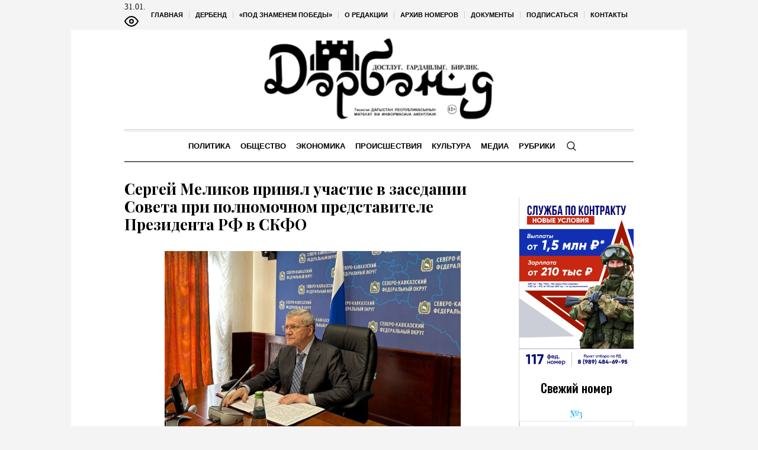

--- FILE ---
content_type: text/html; charset=UTF-8
request_url: https://derbend.ru/2023/07/04/sergej-melikov-prinyal-uchastie-v-zasedanii-soveta-pri-polnomochnom-predstavitele-prezidenta-rf-v-skfo-2/
body_size: 18965
content:
<!DOCTYPE html>
<html lang="ru-RU" class="cmsmasters_html">
<head>

<link href="https://cdn.jsdelivr.net/npm/bootstrap@5.3.0/dist/css/bootstrap.min.css" rel="stylesheet" integrity="sha384-9ndCyUaIbzAi2FUVXJi0CjmCapSmO7SnpJef0486qhLnuZ2cdeRhO02iuK6FUUVM" crossorigin="anonymous">
<meta charset="UTF-8" />
<meta name="viewport" content="width=device-width, initial-scale=1, maximum-scale=1" />
<meta name="format-detection" content="telephone=no" />
<link rel="profile" href="//gmpg.org/xfn/11" />
<script src="https://captcha-api.yandex.ru/captcha.js" defer></script>

<meta name='robots' content='index, follow, max-image-preview:large, max-snippet:-1, max-video-preview:-1' />
	<style>img:is([sizes="auto" i], [sizes^="auto," i]) { contain-intrinsic-size: 3000px 1500px }</style>
	
	<!-- This site is optimized with the Yoast SEO plugin v24.6 - https://yoast.com/wordpress/plugins/seo/ -->
	<title>Сергей Меликов принял участие в заседании Совета при полномочном представителе Президента РФ в СКФО - Дербент</title>
	<meta name="description" content="Сергей Меликов принял участие в заседании Совета при полномочном представителе Президента РФ в СКФО - Общество - Дербент" />
	<link rel="canonical" href="https://derbend.ru/2023/07/04/sergej-melikov-prinyal-uchastie-v-zasedanii-soveta-pri-polnomochnom-predstavitele-prezidenta-rf-v-skfo-2/" />
	<meta property="og:locale" content="ru_RU" />
	<meta property="og:type" content="article" />
	<meta property="og:title" content="Сергей Меликов принял участие в заседании Совета при полномочном представителе Президента РФ в СКФО - Дербент" />
	<meta property="og:description" content="Сергей Меликов принял участие в заседании Совета при полномочном представителе Президента РФ в СКФО - Общество - Дербент" />
	<meta property="og:url" content="https://derbend.ru/2023/07/04/sergej-melikov-prinyal-uchastie-v-zasedanii-soveta-pri-polnomochnom-predstavitele-prezidenta-rf-v-skfo-2/" />
	<meta property="og:site_name" content="Дербент" />
	<meta property="article:published_time" content="2023-07-04T19:30:50+00:00" />
	<meta property="article:modified_time" content="2023-07-04T19:30:55+00:00" />
	<meta property="og:image" content="https://derbend.ru/wp-content/uploads/sites/18/sites/18/2023/07/1688484953.png" />
	<meta property="og:image:width" content="630" />
	<meta property="og:image:height" content="420" />
	<meta property="og:image:type" content="image/png" />
	<meta name="author" content="admin" />
	<meta name="twitter:card" content="summary_large_image" />
	<meta name="twitter:label1" content="Написано автором" />
	<meta name="twitter:data1" content="admin" />
	<meta name="twitter:label2" content="Примерное время для чтения" />
	<meta name="twitter:data2" content="1 минута" />
	<script type="application/ld+json" class="yoast-schema-graph">{"@context":"https://schema.org","@graph":[{"@type":"WebPage","@id":"https://derbend.ru/2023/07/04/sergej-melikov-prinyal-uchastie-v-zasedanii-soveta-pri-polnomochnom-predstavitele-prezidenta-rf-v-skfo-2/","url":"https://derbend.ru/2023/07/04/sergej-melikov-prinyal-uchastie-v-zasedanii-soveta-pri-polnomochnom-predstavitele-prezidenta-rf-v-skfo-2/","name":"Сергей Меликов принял участие в заседании Совета при полномочном представителе Президента РФ в СКФО - Дербент","isPartOf":{"@id":"https://derbend.ru/#website"},"primaryImageOfPage":{"@id":"https://derbend.ru/2023/07/04/sergej-melikov-prinyal-uchastie-v-zasedanii-soveta-pri-polnomochnom-predstavitele-prezidenta-rf-v-skfo-2/#primaryimage"},"image":{"@id":"https://derbend.ru/2023/07/04/sergej-melikov-prinyal-uchastie-v-zasedanii-soveta-pri-polnomochnom-predstavitele-prezidenta-rf-v-skfo-2/#primaryimage"},"thumbnailUrl":"https://derbend.ru/wp-content/uploads/sites/18/sites/18/2023/07/1688484953.png","datePublished":"2023-07-04T19:30:50+00:00","dateModified":"2023-07-04T19:30:55+00:00","author":{"@id":"https://derbend.ru/#/schema/person/671ae1ba69351b6c8a10bd1f69d68ef5"},"description":"Сергей Меликов принял участие в заседании Совета при полномочном представителе Президента РФ в СКФО - Общество - Дербент","breadcrumb":{"@id":"https://derbend.ru/2023/07/04/sergej-melikov-prinyal-uchastie-v-zasedanii-soveta-pri-polnomochnom-predstavitele-prezidenta-rf-v-skfo-2/#breadcrumb"},"inLanguage":"ru-RU","potentialAction":[{"@type":"ReadAction","target":["https://derbend.ru/2023/07/04/sergej-melikov-prinyal-uchastie-v-zasedanii-soveta-pri-polnomochnom-predstavitele-prezidenta-rf-v-skfo-2/"]}]},{"@type":"ImageObject","inLanguage":"ru-RU","@id":"https://derbend.ru/2023/07/04/sergej-melikov-prinyal-uchastie-v-zasedanii-soveta-pri-polnomochnom-predstavitele-prezidenta-rf-v-skfo-2/#primaryimage","url":"https://derbend.ru/wp-content/uploads/sites/18/sites/18/2023/07/1688484953.png","contentUrl":"https://derbend.ru/wp-content/uploads/sites/18/sites/18/2023/07/1688484953.png","width":630,"height":420},{"@type":"BreadcrumbList","@id":"https://derbend.ru/2023/07/04/sergej-melikov-prinyal-uchastie-v-zasedanii-soveta-pri-polnomochnom-predstavitele-prezidenta-rf-v-skfo-2/#breadcrumb","itemListElement":[{"@type":"ListItem","position":1,"name":"Главная страница","item":"https://derbend.ru/"},{"@type":"ListItem","position":2,"name":"Сергей Меликов принял участие в заседании Совета при полномочном представителе Президента РФ в СКФО"}]},{"@type":"WebSite","@id":"https://derbend.ru/#website","url":"https://derbend.ru/","name":"Дербент","description":"Республиканская общественно-политическая газета на азербайджанском языке","alternateName":"Дербенд","potentialAction":[{"@type":"SearchAction","target":{"@type":"EntryPoint","urlTemplate":"https://derbend.ru/?s={search_term_string}"},"query-input":{"@type":"PropertyValueSpecification","valueRequired":true,"valueName":"search_term_string"}}],"inLanguage":"ru-RU"},{"@type":"Person","@id":"https://derbend.ru/#/schema/person/671ae1ba69351b6c8a10bd1f69d68ef5","name":"admin","sameAs":["http://silicaweb.tw1.ru"],"url":"https://derbend.ru/author/admin/"}]}</script>
	<!-- / Yoast SEO plugin. -->


<link rel='dns-prefetch' href='//fonts.googleapis.com' />
<link rel="alternate" type="application/rss+xml" title="Дербент &raquo; Лента" href="https://derbend.ru/feed/" />
<link rel="alternate" type="application/rss+xml" title="Дербент &raquo; Лента комментариев" href="https://derbend.ru/comments/feed/" />
<script type="text/javascript">
/* <![CDATA[ */
window._wpemojiSettings = {"baseUrl":"https:\/\/s.w.org\/images\/core\/emoji\/15.0.3\/72x72\/","ext":".png","svgUrl":"https:\/\/s.w.org\/images\/core\/emoji\/15.0.3\/svg\/","svgExt":".svg","source":{"concatemoji":"https:\/\/derbend.ru\/wp-includes\/js\/wp-emoji-release.min.js?ver=6.7.2"}};
/*! This file is auto-generated */
!function(i,n){var o,s,e;function c(e){try{var t={supportTests:e,timestamp:(new Date).valueOf()};sessionStorage.setItem(o,JSON.stringify(t))}catch(e){}}function p(e,t,n){e.clearRect(0,0,e.canvas.width,e.canvas.height),e.fillText(t,0,0);var t=new Uint32Array(e.getImageData(0,0,e.canvas.width,e.canvas.height).data),r=(e.clearRect(0,0,e.canvas.width,e.canvas.height),e.fillText(n,0,0),new Uint32Array(e.getImageData(0,0,e.canvas.width,e.canvas.height).data));return t.every(function(e,t){return e===r[t]})}function u(e,t,n){switch(t){case"flag":return n(e,"\ud83c\udff3\ufe0f\u200d\u26a7\ufe0f","\ud83c\udff3\ufe0f\u200b\u26a7\ufe0f")?!1:!n(e,"\ud83c\uddfa\ud83c\uddf3","\ud83c\uddfa\u200b\ud83c\uddf3")&&!n(e,"\ud83c\udff4\udb40\udc67\udb40\udc62\udb40\udc65\udb40\udc6e\udb40\udc67\udb40\udc7f","\ud83c\udff4\u200b\udb40\udc67\u200b\udb40\udc62\u200b\udb40\udc65\u200b\udb40\udc6e\u200b\udb40\udc67\u200b\udb40\udc7f");case"emoji":return!n(e,"\ud83d\udc26\u200d\u2b1b","\ud83d\udc26\u200b\u2b1b")}return!1}function f(e,t,n){var r="undefined"!=typeof WorkerGlobalScope&&self instanceof WorkerGlobalScope?new OffscreenCanvas(300,150):i.createElement("canvas"),a=r.getContext("2d",{willReadFrequently:!0}),o=(a.textBaseline="top",a.font="600 32px Arial",{});return e.forEach(function(e){o[e]=t(a,e,n)}),o}function t(e){var t=i.createElement("script");t.src=e,t.defer=!0,i.head.appendChild(t)}"undefined"!=typeof Promise&&(o="wpEmojiSettingsSupports",s=["flag","emoji"],n.supports={everything:!0,everythingExceptFlag:!0},e=new Promise(function(e){i.addEventListener("DOMContentLoaded",e,{once:!0})}),new Promise(function(t){var n=function(){try{var e=JSON.parse(sessionStorage.getItem(o));if("object"==typeof e&&"number"==typeof e.timestamp&&(new Date).valueOf()<e.timestamp+604800&&"object"==typeof e.supportTests)return e.supportTests}catch(e){}return null}();if(!n){if("undefined"!=typeof Worker&&"undefined"!=typeof OffscreenCanvas&&"undefined"!=typeof URL&&URL.createObjectURL&&"undefined"!=typeof Blob)try{var e="postMessage("+f.toString()+"("+[JSON.stringify(s),u.toString(),p.toString()].join(",")+"));",r=new Blob([e],{type:"text/javascript"}),a=new Worker(URL.createObjectURL(r),{name:"wpTestEmojiSupports"});return void(a.onmessage=function(e){c(n=e.data),a.terminate(),t(n)})}catch(e){}c(n=f(s,u,p))}t(n)}).then(function(e){for(var t in e)n.supports[t]=e[t],n.supports.everything=n.supports.everything&&n.supports[t],"flag"!==t&&(n.supports.everythingExceptFlag=n.supports.everythingExceptFlag&&n.supports[t]);n.supports.everythingExceptFlag=n.supports.everythingExceptFlag&&!n.supports.flag,n.DOMReady=!1,n.readyCallback=function(){n.DOMReady=!0}}).then(function(){return e}).then(function(){var e;n.supports.everything||(n.readyCallback(),(e=n.source||{}).concatemoji?t(e.concatemoji):e.wpemoji&&e.twemoji&&(t(e.twemoji),t(e.wpemoji)))}))}((window,document),window._wpemojiSettings);
/* ]]> */
</script>
		<style type="text/css">
			#wpadminbar #wp-admin-bar-my-networks > .ab-item:first-child:before {
				content: "\f325";
				top: 3px;
			}
		</style>
		<style id='wp-emoji-styles-inline-css' type='text/css'>

	img.wp-smiley, img.emoji {
		display: inline !important;
		border: none !important;
		box-shadow: none !important;
		height: 1em !important;
		width: 1em !important;
		margin: 0 0.07em !important;
		vertical-align: -0.1em !important;
		background: none !important;
		padding: 0 !important;
	}
</style>
<style id='classic-theme-styles-inline-css' type='text/css'>
/*! This file is auto-generated */
.wp-block-button__link{color:#fff;background-color:#32373c;border-radius:9999px;box-shadow:none;text-decoration:none;padding:calc(.667em + 2px) calc(1.333em + 2px);font-size:1.125em}.wp-block-file__button{background:#32373c;color:#fff;text-decoration:none}
</style>
<style id='global-styles-inline-css' type='text/css'>
:root{--wp--preset--aspect-ratio--square: 1;--wp--preset--aspect-ratio--4-3: 4/3;--wp--preset--aspect-ratio--3-4: 3/4;--wp--preset--aspect-ratio--3-2: 3/2;--wp--preset--aspect-ratio--2-3: 2/3;--wp--preset--aspect-ratio--16-9: 16/9;--wp--preset--aspect-ratio--9-16: 9/16;--wp--preset--color--black: #000000;--wp--preset--color--cyan-bluish-gray: #abb8c3;--wp--preset--color--white: #ffffff;--wp--preset--color--pale-pink: #f78da7;--wp--preset--color--vivid-red: #cf2e2e;--wp--preset--color--luminous-vivid-orange: #ff6900;--wp--preset--color--luminous-vivid-amber: #fcb900;--wp--preset--color--light-green-cyan: #7bdcb5;--wp--preset--color--vivid-green-cyan: #00d084;--wp--preset--color--pale-cyan-blue: #8ed1fc;--wp--preset--color--vivid-cyan-blue: #0693e3;--wp--preset--color--vivid-purple: #9b51e0;--wp--preset--color--color-1: #000000;--wp--preset--color--color-2: #ffffff;--wp--preset--color--color-3: #000000;--wp--preset--color--color-4: #000000;--wp--preset--color--color-5: #000000;--wp--preset--color--color-6: #f4f4f4;--wp--preset--color--color-7: #d4d4d4;--wp--preset--color--color-8: #dfdfdf;--wp--preset--gradient--vivid-cyan-blue-to-vivid-purple: linear-gradient(135deg,rgba(6,147,227,1) 0%,rgb(155,81,224) 100%);--wp--preset--gradient--light-green-cyan-to-vivid-green-cyan: linear-gradient(135deg,rgb(122,220,180) 0%,rgb(0,208,130) 100%);--wp--preset--gradient--luminous-vivid-amber-to-luminous-vivid-orange: linear-gradient(135deg,rgba(252,185,0,1) 0%,rgba(255,105,0,1) 100%);--wp--preset--gradient--luminous-vivid-orange-to-vivid-red: linear-gradient(135deg,rgba(255,105,0,1) 0%,rgb(207,46,46) 100%);--wp--preset--gradient--very-light-gray-to-cyan-bluish-gray: linear-gradient(135deg,rgb(238,238,238) 0%,rgb(169,184,195) 100%);--wp--preset--gradient--cool-to-warm-spectrum: linear-gradient(135deg,rgb(74,234,220) 0%,rgb(151,120,209) 20%,rgb(207,42,186) 40%,rgb(238,44,130) 60%,rgb(251,105,98) 80%,rgb(254,248,76) 100%);--wp--preset--gradient--blush-light-purple: linear-gradient(135deg,rgb(255,206,236) 0%,rgb(152,150,240) 100%);--wp--preset--gradient--blush-bordeaux: linear-gradient(135deg,rgb(254,205,165) 0%,rgb(254,45,45) 50%,rgb(107,0,62) 100%);--wp--preset--gradient--luminous-dusk: linear-gradient(135deg,rgb(255,203,112) 0%,rgb(199,81,192) 50%,rgb(65,88,208) 100%);--wp--preset--gradient--pale-ocean: linear-gradient(135deg,rgb(255,245,203) 0%,rgb(182,227,212) 50%,rgb(51,167,181) 100%);--wp--preset--gradient--electric-grass: linear-gradient(135deg,rgb(202,248,128) 0%,rgb(113,206,126) 100%);--wp--preset--gradient--midnight: linear-gradient(135deg,rgb(2,3,129) 0%,rgb(40,116,252) 100%);--wp--preset--font-size--small: 13px;--wp--preset--font-size--medium: 20px;--wp--preset--font-size--large: 36px;--wp--preset--font-size--x-large: 42px;--wp--preset--spacing--20: 0.44rem;--wp--preset--spacing--30: 0.67rem;--wp--preset--spacing--40: 1rem;--wp--preset--spacing--50: 1.5rem;--wp--preset--spacing--60: 2.25rem;--wp--preset--spacing--70: 3.38rem;--wp--preset--spacing--80: 5.06rem;--wp--preset--shadow--natural: 6px 6px 9px rgba(0, 0, 0, 0.2);--wp--preset--shadow--deep: 12px 12px 50px rgba(0, 0, 0, 0.4);--wp--preset--shadow--sharp: 6px 6px 0px rgba(0, 0, 0, 0.2);--wp--preset--shadow--outlined: 6px 6px 0px -3px rgba(255, 255, 255, 1), 6px 6px rgba(0, 0, 0, 1);--wp--preset--shadow--crisp: 6px 6px 0px rgba(0, 0, 0, 1);}:where(.is-layout-flex){gap: 0.5em;}:where(.is-layout-grid){gap: 0.5em;}body .is-layout-flex{display: flex;}.is-layout-flex{flex-wrap: wrap;align-items: center;}.is-layout-flex > :is(*, div){margin: 0;}body .is-layout-grid{display: grid;}.is-layout-grid > :is(*, div){margin: 0;}:where(.wp-block-columns.is-layout-flex){gap: 2em;}:where(.wp-block-columns.is-layout-grid){gap: 2em;}:where(.wp-block-post-template.is-layout-flex){gap: 1.25em;}:where(.wp-block-post-template.is-layout-grid){gap: 1.25em;}.has-black-color{color: var(--wp--preset--color--black) !important;}.has-cyan-bluish-gray-color{color: var(--wp--preset--color--cyan-bluish-gray) !important;}.has-white-color{color: var(--wp--preset--color--white) !important;}.has-pale-pink-color{color: var(--wp--preset--color--pale-pink) !important;}.has-vivid-red-color{color: var(--wp--preset--color--vivid-red) !important;}.has-luminous-vivid-orange-color{color: var(--wp--preset--color--luminous-vivid-orange) !important;}.has-luminous-vivid-amber-color{color: var(--wp--preset--color--luminous-vivid-amber) !important;}.has-light-green-cyan-color{color: var(--wp--preset--color--light-green-cyan) !important;}.has-vivid-green-cyan-color{color: var(--wp--preset--color--vivid-green-cyan) !important;}.has-pale-cyan-blue-color{color: var(--wp--preset--color--pale-cyan-blue) !important;}.has-vivid-cyan-blue-color{color: var(--wp--preset--color--vivid-cyan-blue) !important;}.has-vivid-purple-color{color: var(--wp--preset--color--vivid-purple) !important;}.has-black-background-color{background-color: var(--wp--preset--color--black) !important;}.has-cyan-bluish-gray-background-color{background-color: var(--wp--preset--color--cyan-bluish-gray) !important;}.has-white-background-color{background-color: var(--wp--preset--color--white) !important;}.has-pale-pink-background-color{background-color: var(--wp--preset--color--pale-pink) !important;}.has-vivid-red-background-color{background-color: var(--wp--preset--color--vivid-red) !important;}.has-luminous-vivid-orange-background-color{background-color: var(--wp--preset--color--luminous-vivid-orange) !important;}.has-luminous-vivid-amber-background-color{background-color: var(--wp--preset--color--luminous-vivid-amber) !important;}.has-light-green-cyan-background-color{background-color: var(--wp--preset--color--light-green-cyan) !important;}.has-vivid-green-cyan-background-color{background-color: var(--wp--preset--color--vivid-green-cyan) !important;}.has-pale-cyan-blue-background-color{background-color: var(--wp--preset--color--pale-cyan-blue) !important;}.has-vivid-cyan-blue-background-color{background-color: var(--wp--preset--color--vivid-cyan-blue) !important;}.has-vivid-purple-background-color{background-color: var(--wp--preset--color--vivid-purple) !important;}.has-black-border-color{border-color: var(--wp--preset--color--black) !important;}.has-cyan-bluish-gray-border-color{border-color: var(--wp--preset--color--cyan-bluish-gray) !important;}.has-white-border-color{border-color: var(--wp--preset--color--white) !important;}.has-pale-pink-border-color{border-color: var(--wp--preset--color--pale-pink) !important;}.has-vivid-red-border-color{border-color: var(--wp--preset--color--vivid-red) !important;}.has-luminous-vivid-orange-border-color{border-color: var(--wp--preset--color--luminous-vivid-orange) !important;}.has-luminous-vivid-amber-border-color{border-color: var(--wp--preset--color--luminous-vivid-amber) !important;}.has-light-green-cyan-border-color{border-color: var(--wp--preset--color--light-green-cyan) !important;}.has-vivid-green-cyan-border-color{border-color: var(--wp--preset--color--vivid-green-cyan) !important;}.has-pale-cyan-blue-border-color{border-color: var(--wp--preset--color--pale-cyan-blue) !important;}.has-vivid-cyan-blue-border-color{border-color: var(--wp--preset--color--vivid-cyan-blue) !important;}.has-vivid-purple-border-color{border-color: var(--wp--preset--color--vivid-purple) !important;}.has-vivid-cyan-blue-to-vivid-purple-gradient-background{background: var(--wp--preset--gradient--vivid-cyan-blue-to-vivid-purple) !important;}.has-light-green-cyan-to-vivid-green-cyan-gradient-background{background: var(--wp--preset--gradient--light-green-cyan-to-vivid-green-cyan) !important;}.has-luminous-vivid-amber-to-luminous-vivid-orange-gradient-background{background: var(--wp--preset--gradient--luminous-vivid-amber-to-luminous-vivid-orange) !important;}.has-luminous-vivid-orange-to-vivid-red-gradient-background{background: var(--wp--preset--gradient--luminous-vivid-orange-to-vivid-red) !important;}.has-very-light-gray-to-cyan-bluish-gray-gradient-background{background: var(--wp--preset--gradient--very-light-gray-to-cyan-bluish-gray) !important;}.has-cool-to-warm-spectrum-gradient-background{background: var(--wp--preset--gradient--cool-to-warm-spectrum) !important;}.has-blush-light-purple-gradient-background{background: var(--wp--preset--gradient--blush-light-purple) !important;}.has-blush-bordeaux-gradient-background{background: var(--wp--preset--gradient--blush-bordeaux) !important;}.has-luminous-dusk-gradient-background{background: var(--wp--preset--gradient--luminous-dusk) !important;}.has-pale-ocean-gradient-background{background: var(--wp--preset--gradient--pale-ocean) !important;}.has-electric-grass-gradient-background{background: var(--wp--preset--gradient--electric-grass) !important;}.has-midnight-gradient-background{background: var(--wp--preset--gradient--midnight) !important;}.has-small-font-size{font-size: var(--wp--preset--font-size--small) !important;}.has-medium-font-size{font-size: var(--wp--preset--font-size--medium) !important;}.has-large-font-size{font-size: var(--wp--preset--font-size--large) !important;}.has-x-large-font-size{font-size: var(--wp--preset--font-size--x-large) !important;}
:where(.wp-block-post-template.is-layout-flex){gap: 1.25em;}:where(.wp-block-post-template.is-layout-grid){gap: 1.25em;}
:where(.wp-block-columns.is-layout-flex){gap: 2em;}:where(.wp-block-columns.is-layout-grid){gap: 2em;}
:root :where(.wp-block-pullquote){font-size: 1.5em;line-height: 1.6;}
</style>
<link rel='stylesheet' id='the-newspaper-theme-style-css' href='https://derbend.ru/wp-content/themes/etnoholding/style.css?ver=1.0.0' type='text/css' media='screen, print' />
<link rel='stylesheet' id='the-newspaper-style-css' href='https://derbend.ru/wp-content/themes/etnoholding/theme-framework/theme-style/css/style.css?ver=1.0.0' type='text/css' media='screen, print' />
<style id='the-newspaper-style-inline-css' type='text/css'>

	html body {
		background-color : #f4f4f4;
	}

	.header_mid .header_mid_inner .logo_wrap {
		width : 400px;
	}


		.headline_aligner, 
		.cmsmasters_breadcrumbs_aligner {
			min-height:102px;
		}
		

	.header_top {
		height : 50px;
	}
	
	.header_mid {
		height : 168px;
	}
	
	.header_bot {
		height : 56px;
	}
	
	#page.cmsmasters_heading_after_header #middle, 
	#page.cmsmasters_heading_under_header #middle .headline .headline_outer {
		padding-top : 168px;
	}
	
	#page.cmsmasters_heading_after_header.enable_header_top #middle, 
	#page.cmsmasters_heading_under_header.enable_header_top #middle .headline .headline_outer {
		padding-top : 218px;
	}
	
	#page.cmsmasters_heading_after_header.enable_header_bottom #middle, 
	#page.cmsmasters_heading_under_header.enable_header_bottom #middle .headline .headline_outer {
		padding-top : 224px;
	}
	
	#page.cmsmasters_heading_after_header.enable_header_top.enable_header_bottom #middle, 
	#page.cmsmasters_heading_under_header.enable_header_top.enable_header_bottom #middle .headline .headline_outer {
		padding-top : 274px;
	}
	
	@media only screen and (max-width: 1024px) {
		.header_top,
		.header_mid,
		.header_bot {
			height : auto;
		}
		
		.header_mid .header_mid_inner .header_mid_inner_cont > div {
			height : 137.76px;
		}
		
		#page.cmsmasters_heading_after_header #middle, 
		#page.cmsmasters_heading_under_header #middle .headline .headline_outer, 
		#page.cmsmasters_heading_after_header.enable_header_top #middle, 
		#page.cmsmasters_heading_under_header.enable_header_top #middle .headline .headline_outer, 
		#page.cmsmasters_heading_after_header.enable_header_bottom #middle, 
		#page.cmsmasters_heading_under_header.enable_header_bottom #middle .headline .headline_outer, 
		#page.cmsmasters_heading_after_header.enable_header_top.enable_header_bottom #middle, 
		#page.cmsmasters_heading_under_header.enable_header_top.enable_header_bottom #middle .headline .headline_outer {
			padding-top : 0 !important;
		}
	}
	
	@media only screen and (max-width: 768px) {
		.header_mid .header_mid_inner .header_mid_inner_cont > div, 
		.header_bot .header_bot_inner .header_mid_inner_cont > div {
			height:auto;
		}
	}
.cmsmasters_bottom_sidebar_list li {
    margin:0;
    padding:6px 0  0;
}

.cmsmasters_bottom_sidebar_list li:before {
    content: none;
}
</style>
<link rel='stylesheet' id='the-newspaper-adaptive-css' href='https://derbend.ru/wp-content/themes/etnoholding/theme-framework/theme-style/css/adaptive4.css?ver=1.0.0' type='text/css' media='screen, print' />
<link rel='stylesheet' id='the-newspaper-retina-css' href='https://derbend.ru/wp-content/themes/etnoholding/theme-framework/theme-style/css/retina.css?ver=1.0.0' type='text/css' media='screen' />
<link rel='stylesheet' id='the-newspaper-icons-css' href='https://derbend.ru/wp-content/themes/etnoholding/css/fontello.css?ver=1.0.0' type='text/css' media='screen' />
<link rel='stylesheet' id='the-newspaper-icons-custom-css' href='https://derbend.ru/wp-content/themes/etnoholding/theme-vars/theme-style/css/fontello-custom.css?ver=1.0.0' type='text/css' media='screen' />
<link rel='stylesheet' id='animate-css' href='https://derbend.ru/wp-content/themes/etnoholding/css/animate.css?ver=1.0.0' type='text/css' media='screen' />
<link rel='stylesheet' id='ilightbox-css' href='https://derbend.ru/wp-content/themes/etnoholding/css/ilightbox.css?ver=2.2.0' type='text/css' media='screen' />
<link rel='stylesheet' id='ilightbox-skin-dark-css' href='https://derbend.ru/wp-content/themes/etnoholding/css/ilightbox-skins/dark-skin.css?ver=2.2.0' type='text/css' media='screen' />
<link rel='stylesheet' id='the-newspaper-fonts-schemes-css' href='https://derbend.ru/wp-content/uploads/sites/18/sites/18/cmsmasters_styles/the-newspaper.css?ver=1.0.0' type='text/css' media='screen' />
<link rel='stylesheet' id='google-fonts-css' href='//fonts.googleapis.com/css?family=Playfair+Display%3A400%2C400italic%2C700%2C700italic%2C900%2C900italic%7COswald%3A200%2C300%2C400%2C500%2C600%2C700&#038;ver=6.7.2' type='text/css' media='all' />
<link rel='stylesheet' id='the-newspaper-theme-vars-style-css' href='https://derbend.ru/wp-content/themes/etnoholding/theme-vars/theme-style/css/vars-style.css?ver=1.0.0' type='text/css' media='screen, print' />
<link rel='stylesheet' id='the-newspaper-gutenberg-frontend-style-css' href='https://derbend.ru/wp-content/themes/etnoholding/gutenberg/cmsmasters-framework/theme-style/css/frontend-style.css?ver=1.0.0' type='text/css' media='screen' />
<link rel='stylesheet' id='etnoholding-child-style-css' href='https://derbend.ru/wp-content/themes/etnoholding-child/style.css?ver=1.0.0' type='text/css' media='screen, print' />
<link rel='stylesheet' id='bvi-styles-css' href='https://derbend.ru/wp-content/plugins/button-visually-impaired/assets/css/bvi.min.css?ver=2.3.0' type='text/css' media='all' />
<style id='bvi-styles-inline-css' type='text/css'>

			.bvi-widget,
			.bvi-shortcode a,
			.bvi-widget a, 
			.bvi-shortcode {
				color: #ffffff;
				background-color: #e53935;
			}
			.bvi-widget .bvi-svg-eye,
			.bvi-shortcode .bvi-svg-eye {
			    display: inline-block;
                overflow: visible;
                width: 1.125em;
                height: 1em;
                font-size: 2em;
                vertical-align: middle;
			}
			.bvi-widget,
			.bvi-shortcode {
			    -webkit-transition: background-color .2s ease-out;
			    transition: background-color .2s ease-out;
			    cursor: pointer;
			    border-radius: 2px;
			    display: inline-block;
			    padding: 5px 10px;
			    vertical-align: middle;
			    text-decoration: none;
			}
</style>
<script type="text/javascript" src="https://derbend.ru/wp-includes/js/jquery/jquery.min.js?ver=3.7.1" id="jquery-core-js"></script>
<script type="text/javascript" src="https://derbend.ru/wp-includes/js/jquery/jquery-migrate.min.js?ver=3.4.1" id="jquery-migrate-js"></script>
<script type="text/javascript" src="https://derbend.ru/wp-content/themes/etnoholding/js/debounced-resize.min.js?ver=1.0.0" id="debounced-resize-js"></script>
<script type="text/javascript" src="https://derbend.ru/wp-content/themes/etnoholding/js/modernizr.min.js?ver=1.0.0" id="modernizr-js"></script>
<script type="text/javascript" src="https://derbend.ru/wp-content/themes/etnoholding/js/respond.min.js?ver=1.0.0" id="respond-js"></script>
<script type="text/javascript" src="https://derbend.ru/wp-content/themes/etnoholding/js/jquery.iLightBox.min.js?ver=2.2.0" id="iLightBox-js"></script>
<script type="text/javascript" src="https://derbend.ru/wp-content/themes/etnoholding/js/bootstrap.bundle.min.js?ver=6.7.2" id="boostrapbundle-js"></script>
<link rel="https://api.w.org/" href="https://derbend.ru/wp-json/" /><link rel="alternate" title="JSON" type="application/json" href="https://derbend.ru/wp-json/wp/v2/posts/49362" /><link rel="EditURI" type="application/rsd+xml" title="RSD" href="https://derbend.ru/xmlrpc.php?rsd" />
<meta name="generator" content="WordPress 6.7.2" />
<link rel='shortlink' href='https://derbend.ru/?p=49362' />
<link rel="alternate" title="oEmbed (JSON)" type="application/json+oembed" href="https://derbend.ru/wp-json/oembed/1.0/embed?url=https%3A%2F%2Fderbend.ru%2F2023%2F07%2F04%2Fsergej-melikov-prinyal-uchastie-v-zasedanii-soveta-pri-polnomochnom-predstavitele-prezidenta-rf-v-skfo-2%2F" />
<link rel="alternate" title="oEmbed (XML)" type="text/xml+oembed" href="https://derbend.ru/wp-json/oembed/1.0/embed?url=https%3A%2F%2Fderbend.ru%2F2023%2F07%2F04%2Fsergej-melikov-prinyal-uchastie-v-zasedanii-soveta-pri-polnomochnom-predstavitele-prezidenta-rf-v-skfo-2%2F&#038;format=xml" />
<link rel="icon" href="https://derbend.ru/wp-content/uploads/sites/18/sites/18/2023/08/fav_derbend-1-70x70.png" sizes="32x32" />
<link rel="icon" href="https://derbend.ru/wp-content/uploads/sites/18/sites/18/2023/08/fav_derbend-1.png" sizes="192x192" />
<link rel="apple-touch-icon" href="https://derbend.ru/wp-content/uploads/sites/18/sites/18/2023/08/fav_derbend-1.png" />
<meta name="msapplication-TileImage" content="https://derbend.ru/wp-content/uploads/sites/18/sites/18/2023/08/fav_derbend-1.png" />

<script async id="kama-postviews" src="[data-uri]"></script>
		<style type="text/css" id="wp-custom-css">
			@media only screen and (max-width: 768px) {
  h2 {
    font-size: 20px;
    line-height: 22px;
  }
  .content {
      padding: 10px 0;
  }
  .header_mid {
      height: 70px;
  }
 .cmsmasters_post_header {
      margin:0px;
  }
 .boximage{
     height:250px;
 }
 h2{
     margin: 0 0 -10px;
 }
 .cmsmasters_open_post .cmsmasters_post_content_wrap {
     margin: 10px 0 0;
 }
 .header_mid_inner {
     width:130px;
 }
 .header_bot_inner_cont {
     margin:0;
     padding:0;
 }

}

a, h1 a:hover, h2 a:hover, h3 a:hover, h4 a:hover, h5 a:hover, h6 a:hover, .color_2, .cmsmasters_dropcap, .cmsmasters_icon_wrap a .cmsmasters_simple_icon, .cmsmasters_wrap_more_items.cmsmasters_loading:before, .cmsmasters_breadcrumbs a:hover, .cmsmasters_header_search_form button:hover, .cmsmasters_icon_box.cmsmasters_icon_top:before, .cmsmasters_icon_box.cmsmasters_icon_heading_left .icon_box_heading:before, .cmsmasters_icon_list_items.cmsmasters_color_type_icon .cmsmasters_icon_list_icon:before, .cmsmasters_stats.stats_mode_bars.stats_type_horizontal .cmsmasters_stat_wrap .cmsmasters_stat .cmsmasters_stat_inner:before, .cmsmasters_stats.stats_mode_circles .cmsmasters_stat_wrap .cmsmasters_stat .cmsmasters_stat_inner:before, .bypostauthor > .comment-body .alignleft:before, .cmsmasters_attach_img .cmsmasters_attach_img_edit a, .cmsmasters_attach_img .cmsmasters_attach_img_meta a, .cmsmasters_button:hover, .button:hover, input[type=submit]:hover, input[type=button]:hover, button:hover, #page .cmsmasters_social_icon, .search_bar_wrap .search_button button, .owl-buttons > div > span, .cmsmasters_items_filter_wrap .cmsmasters_items_filter_list li.current a, .cmsmasters_items_filter_wrap .cmsmasters_items_filter_list li:hover a, .cmsmasters_items_filter_wrap .cmsmasters_items_sort_but:hover, .cmsmasters_items_filter_wrap .cmsmasters_items_sort_but.current, .cmsmasters_items_filter_wrap .cmsmasters_items_sort_but.reversed, .cmsmasters_post_default .cmsmasters_post_cont .cmsmasters_post_info > a, .cmsmasters_post_default .cmsmasters_post_info a, .cmsmasters_post_timeline .cmsmasters_post_cont_info a, .cmsmasters_post_masonry .cmsmasters_post_cont_info a, .cmsmasters_post_timeline:hover .cmsmasters_post_date .cmsmasters_day, .cmsmasters_open_post .cmsmasters_post_cont_info a:hover, .cmsmasters_project_grid .cmsmasters_project_cont_info a:hover, .cmsmasters_project_puzzle .cmsmasters_project_cont_info a:hover, .cmsmasters_archive_type .cmsmasters_archive_item_info a:hover, .cmsmasters_archive_type .cmsmasters_archive_item_user_name a:hover, .cmsmasters_icon_box.cmsmasters_icon_box_left_top:before, .cmsmasters_icon_box.cmsmasters_icon_box_left:before, .cmsmasters_icon_box.cmsmasters_icon_box_top:before, .cmsmasters_icon_list_items.cmsmasters_color_type_border .cmsmasters_icon_list_item .cmsmasters_icon_list_icon:before, .cmsmasters_slider_post .cmsmasters_slider_post_cont_info a, .cmsmasters_notice .notice_close:hover, .cmsmasters_quotes_slider .cmsmasters_quote_header a:hover, .cmsmasters_quotes_grid .cmsmasters_quote_info_meta a:hover, #wp-calendar #today, #wp-calendar a:hover, .widget_custom_posts_tabs_entries .cmsmasters_tabs .cmsmasters_tabs_list_item.current_tab a, .widget_custom_posts_tabs_entries .cmsmasters_tabs .cmsmasters_tabs_list_item a:hover, .widget_custom_contact_info_entries a, .widget .widgettitle .rsswidget:hover, .widget_custom_twitter_entries .tweet_time, .widget_nav_menu ul li a, table thead th {
color: #03a9f4
}


@media (max-width: 950px) {

.main_banner_zone_sidebar_2 .banner_sidebar a{
	width:100%;
	display:inline-block;
}
.main_banner_zone_sidebar_2 .banner_sidebar img{
	width:100%;
}
}		</style>
		 
	<style>
#wp-admin-bar-wpseo-menu {
    display: none;
}

#block-2 {
   padding-right: 0px;
    padding-left: 0px;
    
}
.mainnews {
    object-fit: cover;
    width: 170px;
    height: 170px;
}
.masonrynews {
    object-fit: cover;
    width: 250px;
    height: 250px;
}
#layf_related_links {
    display: none;
}
.boximage {
   position: relative;
   overflow:hidden;
   width:100%;
   height:300px;
}

.boximage img {
   position: absolute;
   top:50%;
   left:50%;
   transform:translate(-50%,-50%);
   width:500px;
   height:300px;
   object-fit:cover;
}

@media only screen and (max-width: 1024px) {
  h2 {
    font-size: 23px;
    line-height: 26px;
  }
  .content {
      padding: 20px 0;
  }
   .boximage{
     height:280px;
 }
  .header_mid_inner {
      padding:0px;
  }
}
@media only screen and (max-width: 768px) {
  h2 {
    font-size: 20px;
    line-height: 22px;
  }
  .content {
      padding: 10px 0;
  }
  .header_mid {
      height: 70px;
  }
 .cmsmasters_post_header {
      margin:0px;
  }
 .boximage{
     height:200px;
 }
 .boximage img {
    height: 210px;
 }
 h2{
     margin: 0 0 -10px;
 }
 .cmsmasters_open_post .cmsmasters_post_content_wrap {
     margin: 10px 0 0;
 }


}
.panel_lk_recall {
  max-width: 335px;
}
</style>

</head>
<body class="post-template-default single single-post postid-49362 single-format-standard">

<div class="cmsmasters_header_search_form">
			<span class="cmsmasters_header_search_form_close cmsmasters_theme_icon_cancel"></span><form method="get" action="https://derbend.ru/">
			<div class="cmsmasters_header_search_form_field">
				<button type="submit" class="cmsmasters_theme_icon_search"></button>
				<input type="search" name="s" placeholder="Введите текст и нажмите Enter" value="" />
			</div>
		</form></div>
<!-- Start Page -->
<div id="page" class="chrome_only cmsmasters_boxed enable_header_top enable_header_bottom enable_header_centered cmsmasters_heading_under_header hfeed site">

<!-- Start Main -->
<div id="main">

<!-- Start Header -->
<header id="header">
	<div class="header_top" data-height="50"><div class="header_top_outer"><div class="header_top_inner"><div class="top_nav_wrap"><a class="responsive_top_nav cmsmasters_theme_icon_resp_nav" href="javascript:void(0)"></a><nav><div class="menu-verhnee-menyu-container"><ul id="top_line_nav" class="top_line_nav"><li id="menu-item-53065" class="menu-item menu-item-type-custom menu-item-object-custom menu-item-53065"><a href="https://etnomediadag.ru/"><span class="nav_item_wrap">Главная</span></a></li>
<li id="menu-item-53300" class="menu-item menu-item-type-post_type menu-item-object-page menu-item-home menu-item-53300"><a href="https://derbend.ru/"><span class="nav_item_wrap">Дербенд</span></a></li>
<li id="menu-item-32723" class="menu-item menu-item-type-post_type menu-item-object-page menu-item-32723"><a href="https://derbend.ru/pod-znamenem-pobedy/"><span class="nav_item_wrap">«Под Знаменем Победы»</span></a></li>
<li id="menu-item-332" class="menu-item menu-item-type-post_type menu-item-object-page menu-item-has-children menu-item-332"><a href="https://derbend.ru/o-redakczii/"><span class="nav_item_wrap">О редакции</span></a>
<ul class="sub-menu">
	<li id="menu-item-333" class="menu-item menu-item-type-post_type menu-item-object-page menu-item-333"><a href="https://derbend.ru/o-redakczii/istoriya/"><span class="nav_item_wrap">История</span></a></li>
	<li id="menu-item-334" class="menu-item menu-item-type-post_type menu-item-object-page menu-item-334"><a href="https://derbend.ru/o-redakczii/kollektiv/"><span class="nav_item_wrap">Коллектив</span></a></li>
</ul>
</li>
<li id="menu-item-54121" class="menu-item menu-item-type-custom menu-item-object-custom menu-item-has-children menu-item-54121"><a href="#"><span class="nav_item_wrap">Архив номеров</span></a>
<ul class="sub-menu">
	<li id="menu-item-55788" class="menu-item menu-item-type-custom menu-item-object-custom menu-item-55788"><a href="https://disk.yandex.ru/d/tXukiQJO9TFfQA"><span class="nav_item_wrap">2020</span></a></li>
	<li id="menu-item-55789" class="menu-item menu-item-type-custom menu-item-object-custom menu-item-55789"><a href="https://disk.yandex.ru/d/c4sdXiEZvLQtBA"><span class="nav_item_wrap">2021</span></a></li>
	<li id="menu-item-55790" class="menu-item menu-item-type-custom menu-item-object-custom menu-item-55790"><a href="https://disk.yandex.ru/d/JF3EA9s1GBcWTA"><span class="nav_item_wrap">2022</span></a></li>
	<li id="menu-item-55791" class="menu-item menu-item-type-custom menu-item-object-custom menu-item-55791"><a href="https://disk.yandex.ru/d/DgS2pDjPoxCgXw"><span class="nav_item_wrap">2023</span></a></li>
	<li id="menu-item-55792" class="menu-item menu-item-type-custom menu-item-object-custom menu-item-55792"><a href="/?post_type=project&#038;pj_year=2024"><span class="nav_item_wrap">2024</span></a></li>
	<li id="menu-item-73721" class="menu-item menu-item-type-custom menu-item-object-custom menu-item-73721"><a href="/?post_type=project&#038;pj_year=2025"><span class="nav_item_wrap">2025</span></a></li>
	<li id="menu-item-73722" class="menu-item menu-item-type-custom menu-item-object-custom menu-item-73722"><a href="/?post_type=project&#038;pj_year=2026"><span class="nav_item_wrap">2026</span></a></li>
</ul>
</li>
<li id="menu-item-389" class="menu-item menu-item-type-post_type menu-item-object-page menu-item-389"><a href="https://derbend.ru/dokumenty/"><span class="nav_item_wrap">Документы</span></a></li>
<li id="menu-item-51" class="menu-item menu-item-type-post_type menu-item-object-page menu-item-51"><a href="https://derbend.ru/podpiska/"><span class="nav_item_wrap">Подписаться</span></a></li>
<li id="menu-item-22" class="menu-item menu-item-type-post_type menu-item-object-page menu-item-22"><a href="https://derbend.ru/contacts/"><span class="nav_item_wrap">Контакты</span></a></li>
</ul></div></nav></div><div class="header_top_date"><div class="date_wrap">31.01.2026</div><a href="#" class="bvi-open">
                            <svg width="24" height="24" viewBox="0 0 24 24" fill="none" xmlns="http://www.w3.org/2000/svg">
                              <path d="M1 12C1 12 5 4 12 4C19 4 23 12 23 12C23 12 19 20 12 20C5 20 1 12 1 12Z" stroke="currentColor" stroke-width="2" stroke-linecap="round" stroke-linejoin="round"></path>
                              <path d="M12 15C13.6569 15 15 13.6569 15 12C15 10.3431 13.6569 9 12 9C10.3431 9 9 10.3431 9 12C9 13.6569 10.3431 15 12 15Z" stroke="currentColor" stroke-width="2" stroke-linecap="round" stroke-linejoin="round"></path>
                            </svg>
                        </a></div></div></div><div class="header_top_but closed"><span class="cmsmasters_theme_icon_slide_bottom"></span></div></div><div class="header_mid" data-height="168"><div class="header_mid_outer"><div class="header_mid_inner"><div class="header_mid_inner_cont"><div class="logo_wrap"><a href="https://derbend.ru/" title="Дербент" class="logo">
	<img src="https://derbend.ru/wp-content/uploads/sites/18/sites/18/2023/10/derbend_retina.png" alt="Дербент" /><img class="logo_retina" src="https://derbend.ru/wp-content/uploads/sites/18/sites/18/2023/10/derbend_retina.png" alt="Дербент" /></a>
</div></div></div></div></div><div class="header_bot" data-height="56"><div class="header_bot_outer"><div class="header_bot_inner"><div class="header_bot_inner_cont"><div class="resp_bot_nav_wrap"><div class="resp_bot_nav_outer"><a class="responsive_nav resp_bot_nav cmsmasters_theme_icon_resp_nav" href="javascript:void(0)"></a></div></div><div class="bot_search_but_wrap"><a href="javascript:void(0)" class="bot_search_but cmsmasters_header_search_but cmsmasters_theme_icon_search"></a></div><!-- Start Navigation --><div class="bot_nav_wrap"><nav><div class="menu-%d0%be%d1%81%d0%bd%d0%be%d0%b2%d0%bd%d0%be%d0%b5-%d0%bc%d0%b5%d0%bd%d1%8e-container"><ul id="navigation" class="bot_nav navigation"><li id="menu-item-40" class="menu-item menu-item-type-taxonomy menu-item-object-category menu-item-40"><a href="https://derbend.ru/category/politika/"><span class="nav_item_wrap">Политика</span></a></li>
<li id="menu-item-37" class="menu-item menu-item-type-taxonomy menu-item-object-category current-post-ancestor current-menu-parent current-post-parent menu-item-has-children menu-item-37"><a href="https://derbend.ru/category/obshchestvo/"><span class="nav_item_wrap">Общество</span></a>
<ul class="sub-menu">
	<li id="menu-item-41" class="menu-item menu-item-type-taxonomy menu-item-object-category menu-item-41"><a href="https://derbend.ru/category/sport/"><span class="nav_item_wrap">Спорт</span></a></li>
	<li id="menu-item-123" class="menu-item menu-item-type-taxonomy menu-item-object-category menu-item-123"><a href="https://derbend.ru/category/obshchestvo/zdravoohranenie/"><span class="nav_item_wrap">Здравоохранение</span></a></li>
	<li id="menu-item-38" class="menu-item menu-item-type-taxonomy menu-item-object-category menu-item-38"><a href="https://derbend.ru/category/obshchestvo/obrazovanie/"><span class="nav_item_wrap">Образование</span></a></li>
	<li id="menu-item-179" class="menu-item menu-item-type-taxonomy menu-item-object-category menu-item-179"><a href="https://derbend.ru/category/obshchestvo/nauka/"><span class="nav_item_wrap">Наука</span></a></li>
	<li id="menu-item-39" class="menu-item menu-item-type-taxonomy menu-item-object-category menu-item-39"><a href="https://derbend.ru/category/obshchestvo/religiya/"><span class="nav_item_wrap">Религия</span></a></li>
	<li id="menu-item-182" class="menu-item menu-item-type-taxonomy menu-item-object-category menu-item-182"><a href="https://derbend.ru/category/obshchestvo/ehkologiya/"><span class="nav_item_wrap">Экология</span></a></li>
	<li id="menu-item-178" class="menu-item menu-item-type-taxonomy menu-item-object-category menu-item-178"><a href="https://derbend.ru/category/obshchestvo/zhkkh/"><span class="nav_item_wrap">ЖКХ</span></a></li>
	<li id="menu-item-181" class="menu-item menu-item-type-taxonomy menu-item-object-category menu-item-181"><a href="https://derbend.ru/category/obshchestvo/transport/"><span class="nav_item_wrap">Транспорт</span></a></li>
	<li id="menu-item-180" class="menu-item menu-item-type-taxonomy menu-item-object-category menu-item-180"><a href="https://derbend.ru/category/obshchestvo/pamyatnye-daty/"><span class="nav_item_wrap">Памятные даты</span></a></li>
	<li id="menu-item-177" class="menu-item menu-item-type-taxonomy menu-item-object-category menu-item-177"><a href="https://derbend.ru/category/obshchestvo/antiterror/"><span class="nav_item_wrap">Антитеррор</span></a></li>
</ul>
</li>
<li id="menu-item-42" class="menu-item menu-item-type-taxonomy menu-item-object-category menu-item-has-children menu-item-42"><a href="https://derbend.ru/category/ehkonomika/"><span class="nav_item_wrap">Экономика</span></a>
<ul class="sub-menu">
	<li id="menu-item-43" class="menu-item menu-item-type-taxonomy menu-item-object-category menu-item-43"><a href="https://derbend.ru/category/ehkonomika/finansy/"><span class="nav_item_wrap">Финансы</span></a></li>
	<li id="menu-item-188" class="menu-item menu-item-type-taxonomy menu-item-object-category menu-item-188"><a href="https://derbend.ru/category/ehkonomika/selskoe-hozyajstvo/"><span class="nav_item_wrap">Сельское хозяйство</span></a></li>
	<li id="menu-item-190" class="menu-item menu-item-type-taxonomy menu-item-object-category menu-item-190"><a href="https://derbend.ru/category/ehkonomika/ehnergetika/"><span class="nav_item_wrap">Энергетика</span></a></li>
	<li id="menu-item-189" class="menu-item menu-item-type-taxonomy menu-item-object-category menu-item-189"><a href="https://derbend.ru/category/ehkonomika/turizm/"><span class="nav_item_wrap">Туризм</span></a></li>
</ul>
</li>
<li id="menu-item-76" class="menu-item menu-item-type-taxonomy menu-item-object-category menu-item-has-children menu-item-76"><a href="https://derbend.ru/category/proisshestviya/"><span class="nav_item_wrap">Происшествия</span></a>
<ul class="sub-menu">
	<li id="menu-item-187" class="menu-item menu-item-type-taxonomy menu-item-object-category menu-item-187"><a href="https://derbend.ru/category/proisshestviya/kriminal/"><span class="nav_item_wrap">Криминал</span></a></li>
</ul>
</li>
<li id="menu-item-75" class="menu-item menu-item-type-taxonomy menu-item-object-category menu-item-has-children menu-item-75"><a href="https://derbend.ru/category/kultura/"><span class="nav_item_wrap">Культура</span></a>
<ul class="sub-menu">
	<li id="menu-item-183" class="menu-item menu-item-type-taxonomy menu-item-object-category menu-item-183"><a href="https://derbend.ru/category/kultura/iskusstvo/"><span class="nav_item_wrap">Искусство</span></a></li>
	<li id="menu-item-184" class="menu-item menu-item-type-taxonomy menu-item-object-category menu-item-184"><a href="https://derbend.ru/category/kultura/teatr/"><span class="nav_item_wrap">Театр</span></a></li>
</ul>
</li>
<li id="menu-item-174" class="menu-item menu-item-type-taxonomy menu-item-object-category menu-item-has-children menu-item-174"><a href="https://derbend.ru/category/media/"><span class="nav_item_wrap">Медиа</span></a>
<ul class="sub-menu">
	<li id="menu-item-176" class="menu-item menu-item-type-taxonomy menu-item-object-category menu-item-176"><a href="https://derbend.ru/category/media/foto/"><span class="nav_item_wrap">Фото</span></a></li>
	<li id="menu-item-175" class="menu-item menu-item-type-taxonomy menu-item-object-category menu-item-175"><a href="https://derbend.ru/category/media/video/"><span class="nav_item_wrap">Видео</span></a></li>
</ul>
</li>
<li id="menu-item-57063" class="menu-item menu-item-type-custom menu-item-object-custom menu-item-has-children menu-item-57063"><a href="#"><span class="nav_item_wrap">Рубрики</span></a>
<ul class="sub-menu">
	<li id="menu-item-57064" class="menu-item menu-item-type-taxonomy menu-item-object-post_tag menu-item-57064"><a href="https://derbend.ru/tag/vklad-russkih-v-razvitie-dagestana/"><span class="nav_item_wrap">Вклад русских в развитие Дагестана</span></a></li>
	<li id="menu-item-57203" class="menu-item menu-item-type-taxonomy menu-item-object-post_tag menu-item-57203"><a href="https://derbend.ru/tag/155-let-sulejmanu-stalskomu/"><span class="nav_item_wrap">155 лет Сулейману Стальскому</span></a></li>
	<li id="menu-item-61472" class="menu-item menu-item-type-taxonomy menu-item-object-category menu-item-61472"><a href="https://derbend.ru/category/voennaya-sluzhba-po-kontraktu/"><span class="nav_item_wrap">Военная служба по контракту</span></a></li>
</ul>
</li>
</ul></div></nav></div><!-- Finish Navigation --></div></div></div></div></header>
<!-- Finish Header -->


<!-- Start Middle -->
<div id="middle">
<div class="headline cmsmasters_color_scheme_default">
				<div class="headline_outer cmsmasters_headline_disabled"></div>
			</div><div class="middle_inner">
<div class="content_wrap r_sidebar">

<!-- Start Content -->
<div class="content entry">
	<div class="blog opened-article"> 
<article id="post-49362" class="cmsmasters_open_post post-49362 post type-post status-publish format-standard has-post-thumbnail hentry category-obshchestvo">
	<header class="cmsmasters_post_header entry-header"><h2 class="entry-title">Сергей Меликов принял участие в заседании Совета при полномочном представителе Президента РФ в СКФО</h2></header><div class="boximage"><center><img width="630" height="420" src="https://derbend.ru/wp-content/uploads/sites/18/sites/18/2023/07/1688484953.png" class="attachment-large size-large wp-post-image" alt="" decoding="async" fetchpriority="high" srcset="https://derbend.ru/wp-content/uploads/sites/18/sites/18/2023/07/1688484953.png 630w, https://derbend.ru/wp-content/uploads/sites/18/sites/18/2023/07/1688484953-300x200.png 300w, https://derbend.ru/wp-content/uploads/sites/18/sites/18/2023/07/1688484953-370x247.png 370w" sizes="(max-width: 630px) 100vw, 630px" /></center></div><div class="cmsmasters_post_content_wrap"><div class="cmsmasters_post_content_inner"><div class="cmsmasters_post_content entry-content">
<p>Сегодня, 4 июля, глава Дагестана Сергей Меликов принял участие в заседании Совета при полномочном представителе Президента России в Северо-Кавказском федеральном округе.</p>



<p>На мероприятии под руководством представителя Президента РФ в округе Юрия Чайки обсудили вопросы, связанные с обеспечением общественной безопасности, правопорядка, подготовкой к выборной кампании в Единый день голосования.</p>



<p>Помимо членов совета, в заседании приняли участие командующий Северо-Кавказским округом войск Росгвардии Сергей Захаров и врио Кавказского управления Ростехнадзора Марат Джанибеков.</p>



<p><em>«Анализ представленной в наш адрес информации говорит о том, что в рамках введенного Указом Главы государства режима – базового уровня готовности, в субъектах Северо-Кавказского федерального округа организован и реализуется комплекс мер по защите населения и территорий от чрезвычайных ситуаций природного и техногенного характера, удовлетворению потребностей Вооруженных Сил Российской Федерации, воинских формирований и нужд населения. В целом проводимые мероприятия позволяют адекватно реагировать на современные угрозы»</em>, – выразил мнение Юрий Чайка.</p>



<p>По результатам рассмотрения вопросов приняты решения о проведении дополнительных мероприятий для повышения эффективности работы. Даны соответствующие поручения.</p>



<p><a href="https://glava.e-dag.ru/press/492/">https://glava.e-dag.ru/press/492/</a></p>
</div><div class="cmsmasters_post_cont_info_top entry-meta"><span class="cmsmasters_post_category"><a href="https://derbend.ru/category/obshchestvo/" class="cmsmasters_cat_color cmsmasters_cat_5" rel="category tag">Общество</a></span></div><div class="cmsmasters_post_cont_info entry-meta">		<div id="cmsmasters_icon_icu8m60mo4" class="cmsmasters_icon_wrap"><span class="cmsmasters_simple_icon cmsmasters-icon-eye-1"></span><span class="fresh-views fresh_views_js"><span class="fresh-views__all all-views">0</span> <small class="fresh-views__month prev-m-views">0</small></span></div>
		<span class="cmsmasters_simple_icon cmsmasters-icon-eye-1"></span><span class="cmsmasters_post_date ">2023-07-04 22:30:50</span><div class="cmsmasters_post_cont_info_meta"><span class="cmsmasters_post_author">Автор <a href="https://derbend.ru/author/admin/" title="Пост автора admin" class="vcard author"><span class="fn">admin</span></a></span></div></div></div></div></article>
<!-- Finish Post Single Article -->
<aside class="post_nav"><div class="post_nav_inner"><span class="cmsmasters_prev_post"><span class="post_nav_sub">Предыдущая Запись</span><a href="https://derbend.ru/2023/07/04/starejshaya-ges-rossii-rukotvornoe-chudo-dagestana/" rel="prev">Старейшая ГЭС России: рукотворное чудо Дагестана</a></span><span class="cmsmasters_next_post"><span class="post_nav_sub">Следующая Запись</span><a href="https://derbend.ru/2023/07/04/uchastie-torgovo-servisnyh-partnerov-v-proekte-karta-turista-obsudili-v-minturizme-dagestana/" rel="next">Участие торгово-сервисных партнеров в проекте «Карта туриста» обсудили в Минтуризме Дагестана</a></span></div></aside></div></div>
<!-- Finish Content -->


<!-- Start Sidebar -->
<div class="sidebar">

     <div class="main_banner_zone">
        	<div class="scrolling_banner">
<div class="item_banner">
		<a href="https://xn--05-9kceii5bvbbt1f.xn--p1ai" onclick="clickskide(5747, 271, 'https://xn--05-9kceii5bvbbt1f.xn--p1ai')" class="lin_banner">
			<img src="https://derbend.ru/wp-content/uploads/2024/10/img_20260114_225528.png" alt="" class="banner_img">
		</a>
	</div>      
<style>.main_banner_zone{

    position: relative; 
    overflow: hidden;
	width:100%;
}
.main_banner_zone img{
	width:100%;
}
.item_banner{
	padding:0!important;
}
.scrolling_banner{
	left: 0;
    transition: 2s;
	display: flex;
	position: absolute;
}
.main_banner_zone_sidebar_2 .scrolling_banner{
    position:relative;
}
.main_banner_zone_sidebar_2 .banner_sidebar {
    margin-bottom: 15px;
}
.item_banner{
	display:inline-block;
}

.scrolling_banner{
	cursor:pointer;
}
.main_banner_zone_sidebar_2 .scrolling_banner{
    display:inherit;
}
</style>


</div>
</div>
<script type="text/javascript">
	function clickskide(num, id, link){
		jQuery.ajax({
		url: 'https://derbend.ru/wp-content/themes/etnoholding/edit_posst.php',
		method: 'post',
		data: {count: num, id : id}
	});
	}

</script>
<script>
    var doc_wid = jQuery(document).width(); 
           var count_view = 1;
         
   	var len = jQuery(".item_banner").length; 
	jQuery(document).ready(function() {
     
	if(len != 1){
     
	jQuery('.scrolling_banner').width(jQuery(".main_banner_zone").width() * len);

	jQuery(".item_banner").width(jQuery(".main_banner_zone").parent().width() / count_view);

	jQuery('.scrolling_banner').width(jQuery(".main_banner_zone").parent().width() * len);

	jQuery(".item_banner").width(jQuery(".main_banner_zone").parent().width() / count_view);
	jQuery(".main_banner_zone").height(jQuery(".item_banner").height());
    
	jQuery(".main_banner_zone").css("width", "100%");
	 
    if(len > count_view){
	var left = 0;
    var counter = 0;
	setInterval(function() {
        counter += 1;
		left -= jQuery(".main_banner_zone").parent().width() / count_view;
		jQuery('.scrolling_banner').css("left",String(left) + "px");
		if(counter == (len - count_view)){
			left = jQuery(".main_banner_zone").parent().width() / count_view;
            counter = -1;
		}
	}, 4000);
    }
}
else{
		jQuery(".scrolling_banner").attr('style', 'position:relative!important;');
		jQuery(".main_banner_zone").attr('style', 'margin: 0 0 18px 0');
}
});
 
</script>
<style>
.widget-area {
    grid-template-columns: repeat(1, 1fr);
}
</style>
    		<center><h3>Свежий номер</h3>
	<a href="https://derbend.ru/project/%e2%84%963-3/" title="№3">№3</a>

</center>
	<div class="article-elem">
	<a href="https://derbend.ru/project/%e2%84%963-3/" title="№3"><img width="765" height="1024" src="https://derbend.ru/wp-content/uploads/sites/18/sites/18/2026/01/i-21-765x1024.webp" class=" wp-post-image" alt="" decoding="async" srcset="https://derbend.ru/wp-content/uploads/sites/18/sites/18/2026/01/i-21-765x1024.webp 765w, https://derbend.ru/wp-content/uploads/sites/18/sites/18/2026/01/i-21-224x300.webp 224w, https://derbend.ru/wp-content/uploads/sites/18/sites/18/2026/01/i-21-768x1028.webp 768w, https://derbend.ru/wp-content/uploads/sites/18/sites/18/2026/01/i-21-580x776.webp 580w, https://derbend.ru/wp-content/uploads/sites/18/sites/18/2026/01/i-21-860x1151.webp 860w, https://derbend.ru/wp-content/uploads/sites/18/sites/18/2026/01/i-21-scaled.webp 747w" sizes="(max-width: 765px) 100vw, 765px" /></a>
	
	</div>
	
		<aside id="recent-posts-2" class="widget widget_recent_entries">
		<h3 class="widgettitle">Избранные новости</h3>
		<ul>
											<li>
					<a href="https://derbend.ru/2026/01/30/v-dgunh-byl-dan-start-godu-edinstva-narodov-rossii/">В ДГУНХ был дан старт Году единства народов России</a>
									</li>
											<li>
					<a href="https://derbend.ru/2026/01/30/smenite-obstanovku-otpravlyajtes-iz-mahachkaly-v-otpusk-uzhe-v-eti-vyhodnye/">Смените обстановку: отправляйтесь из Махачкалы в отпуск уже в эти выходные!</a>
									</li>
											<li>
					<a href="https://derbend.ru/2026/01/30/hod-remonta-dorogi-v-hasavyurtovskom-rajone-proverili-obshhestvennye-kontrolyory/">Ход ремонта дороги в Хасавюртовском районе проверили общественные контролёры</a>
									</li>
											<li>
					<a href="https://derbend.ru/2026/01/30/v-lakskom-rajone-startoval-remont-strategicheskoj-turisticheskoj-trassy/">В Лакском районе стартовал ремонт стратегической туристической трассы</a>
									</li>
											<li>
					<a href="https://derbend.ru/2026/01/30/glava-dagestana-lichno-vmeshalsya-v-situacziyu-s-parkom-veteranov-v-belidzhi/">Глава Дагестана лично вмешался в ситуацию с Парком ветеранов в Белиджи</a>
									</li>
											<li>
					<a href="https://derbend.ru/2026/01/30/vicze-premer-dagestana-kuriruet-vopros-o-privatizaczii-parka-veteranov/">Вице-премьер Дагестана курирует вопрос о приватизации Парка ветеранов</a>
									</li>
											<li>
					<a href="https://derbend.ru/2026/01/30/v-dagestane-nachata-proverka-po-privatizaczii-parka-v-belidzhi/">В Дагестане начата проверка по приватизации парка в Белиджи</a>
									</li>
											<li>
					<a href="https://derbend.ru/2026/01/30/dzhamilya-shah-moya-palitra-rozhdaetsya-zdes-v-dagestane/">Джамиля Шах: «Моя палитра рождается здесь, в Дагестане»</a>
									</li>
											<li>
					<a href="https://derbend.ru/2026/01/30/pamyat-gor-krupnejshaya-veteranskaya-organizacziya-dagestana/">«Память гор» — крупнейшая ветеранская организация Дагестана</a>
									</li>
											<li>
					<a href="https://derbend.ru/2026/01/30/nalogi-ot-azs-v-dagestane-vozrosli-bolee-chem-na-25/">Налоги от АЗС в Дагестане возросли более чем на 25%</a>
									</li>
					</ul>

		</aside><div class="cmsmasters_widget_divider solid"></div>
</div>
<!-- Finish Sidebar -->

 
		</div>
	</div>
</div>
<style>
    .scrolling_banner {
    width: inherit;
}
</style>
<!-- Finish Middle -->
<a href="javascript:void(0)" id="slide_top" class="cmsmasters_theme_icon_slide_top"><span></span></a>
</div>
<!-- Finish Main -->

<!-- Start Footer -->
<footer id="footer">

<div class="footer cmsmasters_color_scheme_footer cmsmasters_footer_default">
	<div class="footer_inner">
		<div class="footer_inner_cont">
			
			<div class="footer_logo_wrap"><a href="https://derbend.ru/" title="Дербент" class="footer_logo">
	<img src="https://derbend.ru/wp-content/uploads/sites/18/sites/18/2023/08/logo.png" alt="Дербент" /><img class="footer_logo_retina" src="https://derbend.ru/wp-content/uploads/sites/18/sites/18/2023/08/logo_retina.png" alt="Дербент" width="588" height="70" /></a>
</div>
<div class="social_wrap">
	<div class="social_wrap_inner">
		<ul>
				<li>
					<a href="https://t.me/gazetaderbend" class="cmsmasters_social_icon cmsmasters_social_icon_1 cmsmasters-icon-custom-twitter-6" title="" target="_blank"></a>
				</li>
				<li>
					<a href="https://vk.com/club213192635" class="cmsmasters_social_icon cmsmasters_social_icon_2 cmsmasters-icon-vkontakte" title=""></a>
				</li>
				<li>
					<a href="https://ok.ru/group/61605899796561" class="cmsmasters_social_icon cmsmasters_social_icon_3 cmsmasters-icon-custom-odnoklassniki-rect" title="" target="_blank"></a>
				</li>
		</ul>
	</div>
</div>			<span class="footer_copyright copyright">
				<div class="footer_custom_html_wrap"><div class="footer_custom_html"><!-- Google tag (gtag.js) -->
<script></script>
<script>
  window.dataLayer = window.dataLayer || [];
  function gtag(){dataLayer.push(arguments);}
  gtag('js', new Date());

  gtag('config', 'G-FXGMW9LNFH');
</script>
Сетевое издание "Дербент" (12+). Зарегистрировано в Федеральной службе по надзору в сфере связи,<br /> информационных технологий и массовых коммуникаций (Роскомнадзор) 13.10.2023 г.<br />
Регистрационный номер: ЭЛ №ФС77-86127 Учредитель: 
ГОСУДАРСТВЕННОЕ БЮДЖЕТНОЕ УЧРЕЖДЕНИЕ РЕСПУБЛИКИ ДАГЕСТАН "ЭТНОМЕДИАХОЛДИНГ "ДАГЕСТАН".<br />
Главный редактор: Т.К. Алекперов, <br />Телефон: 89894856030<br />
derbent@etnomediadag.ru
<br />
При использовании материалов сайта активная гиперссылка на derbend.ru обязательна.<br />
Редакция не несёт ответственности за мнения, высказанные в комментариях читателей.<br />

©️ 13.10.2023 РД «Редакция республиканской газеты «Дербент»
<br /></div></div>				Этномедиахолдинг © 2026				<br>
 <!-- Yandex.Metrika informer -->
<!-- Yandex.Metrika informer -->
<a href="https://metrika.yandex.ru/stat/?id=94710722&amp;from=informer" target="_blank" rel="nofollow">
    <img src="https://informer.yandex.ru/informer/94710722/3_1_FFFFFFFF_EFEFEFFF_0_pageviews"
         style="width:88px; height:31px; border:0;"
         alt="Яндекс.Метрика"
         title="Яндекс.Метрика: данные за сегодня (просмотры, визиты и уникальные посетители)"
        class="ym-advanced-informer" data-cid="94710722" data-lang="ru"/>
</a>
<!-- /Yandex.Metrika informer -->

<!-- Yandex.Metrika counter -->
<script type="text/javascript">
    (function(m,e,t,r,i,k,a){
        m[i]=m[i]||function(){(m[i].a=m[i].a||[]).push(arguments)};
        m[i].l=1*new Date();
        for (var j = 0; j < document.scripts.length; j++) {if (document.scripts[j].src === r) { return; }}
        k=e.createElement(t),a=e.getElementsByTagName(t)[0],k.async=1,k.src=r,a.parentNode.insertBefore(k,a)
    })(window, document,'script','https://mc.yandex.ru/metrika/tag.js?id=94710722', 'ym');

    ym(94710722, 'init', {ssr:true, webvisor:true, clickmap:true, referrer: document.referrer, url: location.href, accurateTrackBounce:true, trackLinks:true});
</script>
<noscript><div><img src="https://mc.yandex.ru/watch/94710722" style="position:absolute; left:-9999px;" alt="" /></div></noscript>
<!-- /Yandex.Metrika counter -->





			</span>
		</div>
	</div>
</div>
</footer>
<!-- Finish Footer -->

</div>
<span class="cmsmasters_responsive_width"></span>
<!-- Finish Page -->

   <script>
       document.addEventListener('DOMContentLoaded', function() {
           const respBotNavBtn = document.querySelector('.resp_bot_nav');
           const botNavWrap = document.querySelector('.bot_nav_wrap');
           
           if (respBotNavBtn && botNavWrap) {
               const nav = botNavWrap.querySelector('nav');
               
               if (nav) {
                   // Изначально скрываем навигацию
                   nav.style.display = 'none';
                   
                   respBotNavBtn.addEventListener('click', function(e) {
                       e.preventDefault();
                       
                       // Если навигация скрыта - показываем, если показана - скрываем
                       if (nav.style.display === 'none') {
                           nav.style.display = 'block';
                           // Опционально можно добавить класс для анимации
                           nav.classList.add('nav-active');
                       } else {
                           nav.style.display = 'none';
                           // Удаляем класс анимации
                           nav.classList.remove('nav-active');
                       }
                   });
               }
           }
       });
       
   </script>
    <style>
        @media(min-width:1025px){
            .bot_nav_wrap>nav{
                display:block!important;
            }
        }
    </style>
       <style>@media(min-width:1025px){
        .bot_nav_wrap>nav{
            display:block!important;
        }
    }</style>
<script type="text/javascript" src="https://derbend.ru/wp-content/themes/etnoholding/js/cmsmasters-hover-slider.min.js?ver=1.0.0" id="cmsmasters-hover-slider-js"></script>
<script type="text/javascript" src="https://derbend.ru/wp-content/themes/etnoholding/js/easing.min.js?ver=1.0.0" id="easing-js"></script>
<script type="text/javascript" src="https://derbend.ru/wp-content/themes/etnoholding/js/easy-pie-chart.min.js?ver=1.0.0" id="easy-pie-chart-js"></script>
<script type="text/javascript" src="https://derbend.ru/wp-content/themes/etnoholding/js/mousewheel.min.js?ver=1.0.0" id="mousewheel-js"></script>
<script type="text/javascript" src="https://derbend.ru/wp-content/themes/etnoholding/js/owlcarousel.min.js?ver=1.0.0" id="owlcarousel-js"></script>
<script type="text/javascript" src="https://derbend.ru/wp-includes/js/imagesloaded.min.js?ver=5.0.0" id="imagesloaded-js"></script>
<script type="text/javascript" src="https://derbend.ru/wp-content/themes/etnoholding/js/request-animation-frame.min.js?ver=1.0.0" id="request-animation-frame-js"></script>
<script type="text/javascript" src="https://derbend.ru/wp-content/themes/etnoholding/js/scrollspy.js?ver=1.0.0" id="scrollspy-js"></script>
<script type="text/javascript" src="https://derbend.ru/wp-content/themes/etnoholding/js/scroll-to.min.js?ver=1.0.0" id="scroll-to-js"></script>
<script type="text/javascript" src="https://derbend.ru/wp-content/themes/etnoholding/js/stellar.min.js?ver=1.0.0" id="stellar-js"></script>
<script type="text/javascript" src="https://derbend.ru/wp-content/themes/etnoholding/js/waypoints.min.js?ver=1.0.0" id="waypoints-js"></script>
<script type="text/javascript" id="the-newspaper-script-js-extra">
/* <![CDATA[ */
var cmsmasters_script = {"theme_url":"https:\/\/derbend.ru\/wp-content\/themes\/etnoholding","site_url":"https:\/\/derbend.ru\/","ajaxurl":"https:\/\/derbend.ru\/wp-admin\/admin-ajax.php","nonce_ajax_like":"9b654ca14d","nonce_ajax_view":"1f31db0a16","project_puzzle_proportion":"1.4615","gmap_api_key":"","gmap_api_key_notice":"Please add your Google Maps API key","gmap_api_key_notice_link":"read more how","primary_color":"#000000","ilightbox_skin":"dark","ilightbox_path":"vertical","ilightbox_infinite":"0","ilightbox_aspect_ratio":"1","ilightbox_mobile_optimizer":"1","ilightbox_max_scale":"1","ilightbox_min_scale":"0.2","ilightbox_inner_toolbar":"0","ilightbox_smart_recognition":"0","ilightbox_fullscreen_one_slide":"0","ilightbox_fullscreen_viewport":"center","ilightbox_controls_toolbar":"1","ilightbox_controls_arrows":"0","ilightbox_controls_fullscreen":"1","ilightbox_controls_thumbnail":"1","ilightbox_controls_keyboard":"1","ilightbox_controls_mousewheel":"1","ilightbox_controls_swipe":"1","ilightbox_controls_slideshow":"0","ilightbox_close_text":"\u0417\u0430\u043a\u0440\u044b\u0442\u044c","ilightbox_enter_fullscreen_text":"Enter Fullscreen (Shift+Enter)","ilightbox_exit_fullscreen_text":"Exit Fullscreen (Shift+Enter)","ilightbox_slideshow_text":"Slideshow","ilightbox_next_text":"\u0421\u043b\u0435\u0434\u0443\u044e\u0449\u0430\u044f","ilightbox_previous_text":"\u041f\u0440\u0435\u0434\u044b\u0434\u0443\u0449\u0430\u044f","ilightbox_load_image_error":"An error occurred when trying to load photo.","ilightbox_load_contents_error":"An error occurred when trying to load contents.","ilightbox_missing_plugin_error":"The content your are attempting to view requires the <a href='{pluginspage}' target='_blank'>{type} plugin<\\\/a>."};
/* ]]> */
</script>
<script type="text/javascript" src="https://derbend.ru/wp-content/themes/etnoholding/js/jquery.script.js?ver=1.0.0" id="the-newspaper-script-js"></script>
<script type="text/javascript" id="the-newspaper-theme-script-js-extra">
/* <![CDATA[ */
var cmsmasters_theme_script = {"primary_color":"#000000"};
/* ]]> */
</script>
<script type="text/javascript" src="https://derbend.ru/wp-content/themes/etnoholding/theme-framework/theme-style/js/jquery.theme-script.js?ver=1.0.0" id="the-newspaper-theme-script-js"></script>
<script type="text/javascript" src="https://derbend.ru/wp-content/themes/etnoholding/js/jquery.tweet.min.js?ver=1.3.1" id="twitter-js"></script>
<script type="text/javascript" src="https://derbend.ru/wp-content/themes/etnoholding/js/smooth-sticky.min.js?ver=1.0.2" id="smooth-sticky-js"></script>
<script type="text/javascript" id="bvi-script-js-extra">
/* <![CDATA[ */
var wp_bvi = {"option":{"theme":"white","font":"arial","fontSize":16,"letterSpacing":"normal","lineHeight":"normal","images":true,"reload":false,"speech":true,"builtElements":true,"panelHide":false,"panelFixed":true,"lang":"ru-RU"}};
/* ]]> */
</script>
<script type="text/javascript" src="https://derbend.ru/wp-content/plugins/button-visually-impaired/assets/js/bvi.min.js?ver=2.3.0" id="bvi-script-js"></script>
<script type="text/javascript" id="bvi-script-js-after">
/* <![CDATA[ */
var Bvi = new isvek.Bvi(wp_bvi.option);
/* ]]> */
</script>
<script src="https://cdnjs.cloudflare.com/ajax/libs/OwlCarousel2/2.3.4/owl.carousel.min.js"></script>
<link rel="stylesheet" href="https://cdnjs.cloudflare.com/ajax/libs/OwlCarousel2/2.3.4/assets/owl.carousel.min.css">

<script> 
(function($) {
    $(".cmsmasters_owl_slider_item").eq(1).find('article').addClass('item');
  $(".cmsmasters_owl_slider").owlCarousel({  
        
                
                
      autoplay: true,
      autoplayHoverPause:true,
      autoplayTimeout: 4500,
      smartSpeed: 500, 
      loop:true,
      margin: 20,
      nav:true,
      navText: false,
      pagination : false, 
                items:1,
                
        });
})( jQuery );
</script>
<style>
    .nationals>div{
        display:block;
    }
    .cmsmasters_3{
        display:flex;
    }
    @media (min-width: 992px) {
   .cmsmasters_3>* {
        flex: 0 0 auto;
        width: 33.3333333333%;
    }
}
        
</style>
 <style>
        @media(min-width:1025px){
            .bot_nav_wrap>nav{
                display:block!important;
            }
        }
    </style>
<script src="https://code.jquery.com/jquery-3.7.1.js" integrity="sha256-eKhayi8LEQwp4NKxN+CfCh+3qOVUtJn3QNZ0TciWLP4=" crossorigin="anonymous"></script>
</body>
</html>
<!-- Dynamic page generated in 0.188 seconds. -->
<!-- Cached page generated by WP-Super-Cache on 2026-01-31 06:23:21 -->

<!-- Compression = gzip -->

--- FILE ---
content_type: application/javascript
request_url: https://mc.yandex.ru/metrika/tag.js?id=94710722
body_size: 92717
content:
(function(){var mcOptions={"id":"94710722"},mcSettings={"auto_goals":1,"button_goals":0,"c_recp":"1.00000","form_goals":1,"pcs":"1","publisher":{"schema":"opengraph"},"webvisor":{"arch_type":"none","date":"2025-10-29 21:31:38","forms":1,"recp":"1.00000"},"aytm":true,"cf":1},ytmConfig={"containerVersion":"2","compilerVersion":"1.14.0","variables":[{"type":"event","permissions":0}],"triggers":[],"permissions":[{"dataLayer":{"keys":{"event":2}}}],"tags":[],"code":[]};var p,aa=[];function ba(a){return function(){return aa[a].apply(this,arguments)}}function ca(a){var b=0;return function(){return b<a.length?{done:!1,value:a[b++]}:{done:!0}}}var da="function"==typeof Object.defineProperties?Object.defineProperty:function(a,b,c){if(a==Array.prototype||a==Object.prototype)return a;a[b]=c.value;return a};
function fa(a){a=["object"==typeof globalThis&&globalThis,a,"object"==typeof window&&window,"object"==typeof self&&self,"object"==typeof global&&global];for(var b=0;b<a.length;++b){var c=a[b];if(c&&c.Math==Math)return c}throw Error("Cannot find global object");}var ha=fa(this);function ia(a,b){if(b)a:{for(var c=ha,d=a.split("."),e=0;e<d.length-1;e++){var f=d[e];if(!(f in c))break a;c=c[f]}d=d[d.length-1];e=c[d];f=b(e);f!=e&&null!=f&&da(c,d,{configurable:!0,writable:!0,value:f})}}
ia("Symbol",function(a){function b(f){if(this instanceof b)throw new TypeError("Symbol is not a constructor");return new c(d+(f||"")+"_"+e++,f)}function c(f,g){this.Ng=f;da(this,"description",{configurable:!0,writable:!0,value:g})}if(a)return a;c.prototype.toString=function(){return this.Ng};var d="jscomp_symbol_"+(1E9*Math.random()>>>0)+"_",e=0;return b});
ia("Symbol.iterator",function(a){if(a)return a;a=Symbol("Symbol.iterator");for(var b="Array Int8Array Uint8Array Uint8ClampedArray Int16Array Uint16Array Int32Array Uint32Array Float32Array Float64Array".split(" "),c=0;c<b.length;c++){var d=ha[b[c]];"function"===typeof d&&"function"!=typeof d.prototype[a]&&da(d.prototype,a,{configurable:!0,writable:!0,value:function(){return ja(ca(this))}})}return a});function ja(a){a={next:a};a[Symbol.iterator]=function(){return this};return a}
function r(a){var b="undefined"!=typeof Symbol&&Symbol.iterator&&a[Symbol.iterator];if(b)return b.call(a);if("number"==typeof a.length)return{next:ca(a)};throw Error(String(a)+" is not an iterable or ArrayLike");}function ka(a){for(var b,c=[];!(b=a.next()).done;)c.push(b.value);return c}function la(a){return a instanceof Array?a:ka(r(a))}var ma="function"==typeof Object.create?Object.create:function(a){function b(){}b.prototype=a;return new b},na;
if("function"==typeof Object.setPrototypeOf)na=Object.setPrototypeOf;else{var oa;a:{var pa={a:!0},qa={};try{qa.__proto__=pa;oa=qa.a;break a}catch(a){}oa=!1}na=oa?function(a,b){a.__proto__=b;if(a.__proto__!==b)throw new TypeError(a+" is not extensible");return a}:null}var ra=na;
function sa(a,b){a.prototype=ma(b.prototype);a.prototype.constructor=a;if(ra)ra(a,b);else for(var c in b)if("prototype"!=c)if(Object.defineProperties){var d=Object.getOwnPropertyDescriptor(b,c);d&&Object.defineProperty(a,c,d)}else a[c]=b[c];a.Bj=b.prototype}var ta={construct:"Metrika2",callbackPostfix:"2",version:"cw41qxikjdy55bpiv6vr9wma2bg7v",host:"mc.yandex.com"};function u(){}var ua=[];
function va(a,b){if(!b||"function"!==typeof b)return!1;try{var c=""+b}catch(h){return!1}var d=c.length;if(d>35+a.length)return!1;for(var e=d-13,f=0,g=8;g<d;g+=1){f="[native code]"[f]===c[g]||7===f&&"-"===c[g]?f+1:0;if(12===f)return!0;if(!f&&g>e)break}return!1}function wa(a,b){var c=va(a,b);b&&!c&&ua.push([a,b]);return c}function xa(a,b){return wa(b,a)&&a}function v(a){return"string"===typeof a}var ya=xa(String.prototype.indexOf,"indexOf");
function za(a,b){for(var c=0,d=a.length-b.length,e=0;e<a.length;e+=1){c=a[e]===b[c]?c+1:0;if(c===b.length)return e-b.length+1;if(!c&&e>d)break}return-1}var Aa=ya?function(a,b){return ya.call(a,b)}:za;function Ba(a,b){return Aa(a,b)}function Ca(a,b){return!(!a||-1===Aa(a,b))}function Da(a,b){return b(a)}function Ea(a){return function(b){return function(c){return a(b,c)}}}function Fa(a){return function(b){return function(c){return a(c,b)}}}
var Ga=Ea(function(a,b){return a===b}),Ha=Ea(function(a,b){a(b);return b}),Ia=Ea(Da),Ja=Ga(null);function w(a){return"function"===typeof a}var y=Ga(void 0);function A(a){return y(a)||Ja(a)}function Ka(a){return!Ja(a)&&!y(a)&&"[object Object]"===Object.prototype.toString.call(a)}var La=xa(Array.from,"from");function Ma(a){for(var b=a.length,c=[],d=0;d<b;d+=1)c.push(a[d]);return c}function Na(a){if(La)try{return La(a)}catch(b){}return Ma(a)}
function Oa(a,b,c){b=void 0===b?[]:b;c=c||{};var d=b.length,e=a;w(e)&&(e="d",c[e]=a);var f;d?1===d?f=c[e](b[0]):2===d?f=c[e](b[0],b[1]):3===d?f=c[e](b[0],b[1],b[2]):4===d&&(f=c[e](b[0],b[1],b[2],b[3])):f=c[e]();return f}var Pa=xa(Function.prototype.bind,"bind");
function Qa(){var a=Na(arguments);a=r(a);var b=a.next().value,c=a.next().value,d=ka(a);return function(){var e=[].concat(la(d),la(Na(arguments)));if(Function.prototype.call)return Function.prototype.call.apply(b,[c].concat(la(e)));if(c){for(var f="_b";c[f];)f+="_"+f.length;c[f]=b;e=c[f]&&Oa(f,e,c);delete c[f];return e}return Oa(b,e)}}var B=Pa?function(){var a=Na(arguments),b=r(a);a=b.next().value;var c=b.next().value;b=ka(b);return Pa.apply(a,[c].concat(b))}:Qa;
function C(a,b){return B.apply(null,[b,null].concat(la(a)))}function D(a,b){return B(b,null,a)}function Ra(a,b){return B(b[a],b)}function Sa(a){return Ra("test",a)}var Ta=Ea(C),Ua=Ea(Ra);function Va(a,b,c){return c?a:b}var Wa=C([1,null],Va),Xa=C([1,0],Va),Ya=Boolean,Za=xa(Array.prototype.reduce,"reduce");function $a(a,b,c){for(var d=0,e=c.length;d<e;)b=a(b,c[d],d),d+=1;return b}var E=Za?function(a,b,c){return Za.call(c,a,b)}:$a;function ab(a,b){return C([a,b],E)}
function bb(a){try{return parseInt(a,10)}catch(b){return null}}var cb=Fa(parseInt),db=cb(10),eb=cb(2),fb=Object.prototype.hasOwnProperty;function F(a,b){return A(a)?!1:fb.call(a,b)}function G(a,b){return a?E(function(c,d){if(A(c))return c;try{return c[d]}catch(e){}return null},a,b.split(".")):null}var gb=Fa(G),hb=gb("length");function ib(a,b){for(var c=0;c<b.length;c+=1)if(b[c]===a)return c;return-1}var jb;
function kb(a){if(jb)return jb;var b=!1;try{b=[].indexOf&&0===[void 0].indexOf(void 0)}catch(d){}var c=a.Array&&a.Array.prototype&&xa(a.Array.prototype.indexOf,"indexOf");return jb=a=b&&c?function(d,e){return c.call(e,d)}:ib}var lb=kb(window),mb=Fa(lb);function H(a){return a}function nb(a,b){return b}function ob(a){return!a}
function I(a,b){var c=[],d=[];var e=b?b:H;return function(){var f=Na(arguments),g=e.apply(null,la(f)),h=lb(g,d);if(-1!==h)return c[h];f=a.apply(null,la(f));c.push(f);d.push(g);return f}}var pb=I(function(a){var b=G(a,"navigator")||{};a=G(b,"userAgent")||"";b=G(b,"vendor")||"";return{Lf:-1<Aa(b,"Apple"),Jg:a}});function qb(a,b){return-1!==(G(b,"navigator.userAgent")||"").toLowerCase().search(a)}
var rb=I(gb("navigator.userAgent")),sb=/Firefox\/([0-9]+)/i,tb=I(function(a){var b=G(a,"document.documentElement.style"),c=G(a,"InstallTrigger");a=qb(sb,a);sb.lastIndex=0;return!(!(b&&"MozAppearance"in b)||A(c))||a});function ub(a){return"[object Array]"===Object.prototype.toString.call(a)}var vb=xa(Array.isArray,"isArray"),J=vb?function(a){return vb(a)}:ub;
function wb(a,b){var c=G(b,a),d=G(b,"constructor.prototype."+a)||c;try{if(d&&d.apply)return function(){return d.apply(b,arguments)}}catch(e){return c}return d}function xb(){var a=Array.prototype.map;if(!tb(window))return!0;try{a.call({0:!0,length:-Math.pow(2,32)+1},function(){throw 1;})}catch(b){return!1}return!0}var yb=xa(Array.prototype.map,"map");function zb(a,b){return E(function(c,d,e){c.push(a(d,e));return c},[],b)}
var L=yb&&xb()?function(a,b){return b&&0<b.length?yb.call(b,a):[]}:zb,Ab=xa(Array.prototype.flatMap,"flatMap");function Bb(a,b){return E(function(c,d,e){d=a(d,e);return c.concat(J(d)?d:[d])},[],b)}var Cb=Ab?function(a,b){return Ab.call(b,a)}:Bb,Db=Ea(L),Eb=Fa(L);function M(){var a=Na(arguments),b=a.shift();return function(){var c=b.apply(null,arguments);return E(Da,c,a)}}var Fb=xa(Object.keys,"keys");function Gb(a){var b=[],c;for(c in a)F(a,c)&&b.push(c);return b}var Hb=xa(Object.entries,"entries");
function Ib(a){return y(a)?[]:$a(function(b,c){b.push([c,a[c]]);return b},[],Gb(a))}var Jb=Hb?function(a){return a?Hb(a):[]}:Ib,Kb=Fb?function(a){return Fb(a)}:Gb,Lb=xa(Object.values,"values"),Mb=M(Ib,D(gb("1"),zb)),Nb=Lb?function(a){return Lb(a)}:Mb;function Ob(){var a=Na(arguments),b=r(a);a=b.next().value;for(b=ka(b);b.length;){var c=b.shift(),d;for(d in c)F(c,d)&&(a[d]=c[d]);F(c,"toString")&&(a.toString=c.toString)}return a}var N=Object.assign||Ob,Pb=Ea(function(a,b){return N({},a,b)});
function Qb(a,b){for(var c="",d=0;d<b.length;d+=1)c+=""+(d?a:"")+b[d];return c}var Rb=xa(Array.prototype.join,"join"),O=Rb?function(a,b){return Rb.call(b,a)}:Qb,Sb=Ea(O),Tb=xa(Array.prototype.filter,"filter");function Ub(a,b){return $a(function(c,d,e){a(d,e)&&c.push(d);return c},[],b)}var Vb=Tb?function(a,b){return Tb.call(b,a)}:Ub,Wb=D(Ya,Vb),Xb=Ea(Vb);
function Yb(a){try{return encodeURIComponent(a)}catch(b){}a=O("",Vb(function(b){return 55296>=b.charCodeAt(0)},a.split("")));return encodeURIComponent(a)}function Zb(a){var b="";try{b=decodeURIComponent(a)}catch(c){}return b}function $b(a){return a?M(Jb,ab(function(b,c){var d=r(c),e=d.next().value;d=d.next().value;y(d)||A(d)||b.push(e+"="+Yb(d));return b},[]),Sb("&"))(a):""}var ac=xa(Array.prototype.some,"some");
function bc(a,b){for(var c=0;c<b.length;c+=1)if(c in b&&a.call(b,b[c],c))return!0;return!1}var cc=ac?function(a,b){return ac.call(b,a)}:bc,dc=xa(Array.prototype.includes,"includes");function ec(a,b){return 1<=Ub(Ga(a),b).length}var P=dc?function(a,b,c){return dc.call(b,a,c)}:ec,gc=Fa(P);function hc(a){return a?J(a)?a:La?La(a):"number"===typeof a.length&&0<=a.length?Ma(a):[]:[]}var ic=I(kb),jc=gb("0");function kc(a){return a.splice(0,a.length)}var lc=xa(Array.prototype.find,"find");
function mc(a,b){for(var c=0;c<b.length;c+=1)if(a.call(b,b[c],c))return b[c]}
var nc=lc?function(a,b){return lc.call(b,a)}:mc,oc=I(M(gb("String.fromCharCode"),D("fromCharCode",wa),ob)),pc=I(M(rb,Sa(/ipad|iphone|ipod/i))),qc=I(function(a){return G(a,"navigator.platform")||""}),rc=I(function(a){a=pb(a);var b=a.Jg;return a.Lf&&!b.match("CriOS")}),sc=Sa(/Android.*Version\/[0-9][0-9.]*\sChrome\/[0-9][0-9.]|Android.*Version\/[0-9][0-9.]*\s(?:Mobile\s)?Safari\/[0-9][0-9.]*\sChrome\/[0-9][0-9.]*|; wv\).*Chrome\/[0-9][0-9.]*\sMobile/),tc=Sa(/; wv\)/),uc=I(function(a){a=rb(a);return tc(a)||
sc(a)}),vc=/Chrome\/(\d+)\./,wc=I(function(a){return(a=(G(a,"navigator.userAgent")||"").match(vc))&&a.length?76<=db(a[1]):!1}),xc=I(function(a){a=(rb(a)||"").toLowerCase();return Ca(a,"android")&&Ca(a,"mobile")}),yc="other none unknown wifi ethernet bluetooth cellular wimax mixed".split(" "),zc=I(function(a){var b=G(a,"navigator.connection.type");if(y(b))return null;a=ic(a)(b,yc);return-1===a?b:""+a}),Ac=I(M(gb("document.addEventListener"),ob)),Bc=I(function(a){var b=G(a,"navigator")||{};return E(function(c,
d){return c||G(b,d)},"",["language","userLanguage","browserLanguage","systemLanguage"])}),Cc=I(function(a){var b=G(a,"navigator")||{};a=Bc(a);v(a)||(a="",b=G(b,"languages.0"),v(b)&&(a=b));return a.toLowerCase().split("-")[0]}),Dc=I(function(a){return(G(a,"top")||a)!==a}),Ec=I(gb("top.contentWindow")),Fc=I(function(a){var b=!1;try{b=a.navigator.javaEnabled()}catch(c){}return b}),Gc=I(function(a){var b="__webdriver_evaluate __selenium_evaluate __webdriver_script_function __webdriver_script_func __webdriver_script_fn __fxdriver_evaluate __driver_unwrapped __webdriver_unwrapped __driver_evaluate __selenium_unwrapped __fxdriver_unwrapped".split(" "),
c=G(a,"external");c=G(c,"toString")?""+c.toString():"";c=-1!==Aa(c,"Sequentum");var d=G(a,"document.documentElement"),e=["selenium","webdriver","driver"];return!!(cc(D(a,G),["_selenium","callSelenium","_Selenium_IDE_Recorder"])||cc(D(G(a,"document"),G),b)||c||d&&cc(B(d.getAttribute,d),e))}),Hc=I(function(a){return!!(cc(D(a,G),["_phantom","__nightmare","callPhantom"])||/(PhantomJS)|(HeadlessChrome)/.test(rb(a))||G(a,"navigator.webdriver")||G(a,"isChrome")&&!G(a,"chrome"))}),Ic=I(function(a){return!(!G(a,
"ia_document.shareURL")||!G(a,"ia_document.referrer"))});function Jc(a){return G(a,"document.prerendering")||"prerender"===G(a,"document.webkitVisibilityState")||"prerender"===G(a,"document.visibilityState")}var Kc=I(function(a){var b=rb(a)||"",c=b.match(/Mac OS X ([0-9]+)_([0-9]+)/);c=c?[+c[1],+c[2]]:[0,0];b=b.match(/iPhone OS ([1-9]+)_([0-9]+)/);return 14<=(b?+b[1]:0)?!0:(pc(a)||10<c[0]||10===c[0]&&13<=c[1])&&rc(a)}),Lc=/Edg\/(\d+)\./;
function Mc(a){return(a=rb(a))&&(a=a.match(Lc))&&1<a.length?79<=db(a[1]):!1}function Nc(a){return tb(a)&&(a=rb(a).match(sb))&&a.length?68<=+a[1]:!1}var Oc=I(function(a){return Kc(a)||Nc(a)||Mc(a)});function Pc(a){if(A(a))return!1;a=a.nodeType;return 3===a||8===a}function Qc(a){return a?a.innerText||"":""}var Rc=I(gb("document.documentElement")),Sc=I(function(a){a=G(a,"document")||{};return(""+(a.characterSet||a.charset||"")).toLowerCase()}),Tc=I(M(gb("document"),D("createElement",wb)));
function Uc(a){var b=a&&a.parentNode;b&&b.removeChild(a)}function Vc(a,b){var c;try{if(c=b.target||b.srcElement)!c.ownerDocument&&c.documentElement?c=c.documentElement:c.ownerDocument!==a.document&&(c=null)}catch(d){}return c}function Wc(a,b){try{return(new RegExp("(?:^|\\s)"+a+"(?:\\s|$)")).test(b.className)}catch(c){return!1}}
var Xc=I(function(a){var b=G(a,"Element.prototype");return b?(a=nc(function(c){var d=b[c];return!!d&&wa(c,d)},["matches","webkitMatchesSelector","mozMatchesSelector","msMatchesSelector","oMatchesSelector"]))?b[a]:null:null});function Yc(a){a=G(a,"document");try{return a.getElementsByTagName("body")[0]}catch(b){return null}}function Zc(a){var b=G(a,"document")||{},c=b.documentElement;return"CSS1Compat"===b.compatMode?c:Yc(a)||c}
function $c(a){var b=G(a,"visualViewport.width"),c=G(a,"visualViewport.height");a=G(a,"visualViewport.scale");return A(b)||A(c)?null:[Math.floor(b),Math.floor(c),a]}function ad(a){var b=$c(a);if(b){var c=r(b);b=c.next().value;var d=c.next().value;c=c.next().value;return[a.Math.round(b*c),a.Math.round(d*c)]}b=Zc(a);return[G(b,"clientWidth")||a.innerWidth,G(b,"clientHeight")||a.innerHeight]}
function bd(a){var b=Yc(a),c=G(a,"document");return{x:a.pageXOffset||c.documentElement&&c.documentElement.scrollLeft||b&&b.scrollLeft||0,y:a.pageYOffset||c.documentElement&&c.documentElement.scrollTop||b&&b.scrollTop||0}}function cd(a){var b=Zc(a),c=r(ad(a));a=c.next().value;c=c.next().value;return[Math.max(b.scrollWidth,a),Math.max(b.scrollHeight,c)]}
function dd(a){try{return a.getBoundingClientRect&&a.getBoundingClientRect()}catch(b){return a=b,"object"===typeof a&&null!==a&&16389===(a.Tf&&a.Tf&65535)?{top:0,bottom:0,left:0,width:0,height:0,right:0}:null}}function ed(a){if(a)try{var b=a.nodeName;if(v(b))return b;b=a.tagName;if(v(b))return b}catch(c){}}
var fd=Ga("INPUT"),gd=M(ed,fd),hd=Ga("TEXTAREA"),id=M(ed,hd),jd=Ga("SELECT"),kd=M(ed,jd),ld=M(gb("type"),Sa(/^(checkbox|radio)$/)),md=M(ed,Sa(/^INPUT|SELECT|TEXTAREA$/)),nd=M(ed,Sa(/^INPUT|SELECT|TEXTAREA|BUTTON$/)),od=I(function(a){if(a=Tc(a))return a("a")});
function pd(a,b){var c=od(a);return c?(c.href=b,{protocol:c.protocol,host:c.host,port:c.port,hostname:c.hostname,hash:c.hash,search:c.search,query:c.search.replace(/^\?/,""),pathname:c.pathname||"/",path:(c.pathname||"/")+c.search,href:c.href}):{}}function qd(a,b){if(!b||!b.length)return a;var c=r(a.split("#")),d=c.next().value;c=ka(c);c=(c=O("#",c))?"#"+c:"";return Ca(a,"?")?d+"&"+b+c:d+"?"+b+c}function rd(a,b,c){(c=$b(c))&&(a=qd(a,c));b.ca&&(a=qd(a,b.ca));return a}var sd="hash host hostname href pathname port protocol search".split(" ");
function R(a){return E(function(b,c){var d=G(a,"location."+c);b[c]=d?""+d:"";return b},{},sd)}var td=/(?:^|\.)(?:(ya\.ru)|(?:yandex)\.(\w+|com?\.\w+))$/,ud=I(function(a){return(a?a.replace(/^www\./,""):"").toLowerCase()}),vd=I(function(a){a=R(a).hostname;var b=!1;a&&(b=-1!==a.search(td));return b}),wd=M(R,gb("protocol"),Ga("https:"));
function xd(a){a=a.Ya=a.Ya||{};var b=a._metrika=a._metrika||{};return{oa:function(c,d){F(b,c)||(b[c]=d);return this},F:function(c,d){b[c]=d;return this},C:function(c,d){var e=b[c];return F(b,c)||y(d)?e:d}}}var S=I(xd);function yd(a,b,c){var d=y(c);y(b)&&d?(d=1,b=1073741824):d?d=1:(d=b,b=c);return a.Math.floor(a.Math.random()*(b-d))+d}function zd(a){var b=S(a),c=b.C("hitId");c||(c=yd(a),b.F("hitId",c));return c}
var Ad=ta.construct,Bd=ta.host,Cd=Ac(window),Dd={Tg:24226447,ef:26302566,Wg:51533966,bj:65446441,Pa:"https:",ab:"2351",Ac:Ad,Sg:Cd?512:2048,Qg:Cd?512:2048,Rg:Cd?100:400,cj:100,Ug:"noindex"},Ed=setTimeout;function Fd(){}function Gd(a,b){return function(){a.apply(b,arguments)}}function Hd(a){if(!(this instanceof Hd))throw new TypeError("Promises must be constructed via new");if("function"!==typeof a)throw new TypeError("not a function");this.Oa=0;this.gf=!1;this.$a=void 0;this.Lb=[];Id(a,this)}
function Jd(a,b){for(;3===a.Oa;)a=a.$a;0===a.Oa?a.Lb.push(b):(a.gf=!0,Hd.hf(function(){var c=1===a.Oa?b.ki:b.oi;if(null===c)(1===a.Oa?Kd:Ld)(b.promise,a.$a);else{try{var d=c(a.$a)}catch(e){Ld(b.promise,e);return}Kd(b.promise,d)}}))}
function Kd(a,b){try{if(b===a)throw new TypeError("A promise cannot be resolved with itself.");if(b&&("object"===typeof b||"function"===typeof b)){var c=b.then;if(b instanceof Hd){a.Oa=3;a.$a=b;Md(a);return}if("function"===typeof c){Id(Gd(c,b),a);return}}a.Oa=1;a.$a=b;Md(a)}catch(d){Ld(a,d)}}function Ld(a,b){a.Oa=2;a.$a=b;Md(a)}function Md(a){2===a.Oa&&0===a.Lb.length&&Hd.hf(function(){a.gf||Hd.Xg(a.$a)});for(var b=0,c=a.Lb.length;b<c;b++)Jd(a,a.Lb[b]);a.Lb=null}
function Nd(a,b,c){this.ki="function"===typeof a?a:null;this.oi="function"===typeof b?b:null;this.promise=c}function Id(a,b){var c=!1;try{a(function(d){c||(c=!0,Kd(b,d))},function(d){c||(c=!0,Ld(b,d))})}catch(d){c||(c=!0,Ld(b,d))}}Hd.prototype["catch"]=function(a){return this.then(null,a)};Hd.prototype.then=function(a,b){var c=new this.constructor(Fd);Jd(this,new Nd(a,b,c));return c};
Hd.prototype["finally"]=function(a){var b=this.constructor;return this.then(function(c){return b.resolve(a()).then(function(){return c})},function(c){return b.resolve(a()).then(function(){return b.reject(c)})})};
Hd.all=function(a){return new Hd(function(b,c){function d(h,k){try{if(k&&("object"===typeof k||"function"===typeof k)){var l=k.then;if("function"===typeof l){l.call(k,function(m){d(h,m)},c);return}}e[h]=k;0===--f&&b(e)}catch(m){c(m)}}if(!a||"undefined"===typeof a.length)return c(new TypeError("Promise.all accepts an array"));var e=Array.prototype.slice.call(a);if(0===e.length)return b([]);for(var f=e.length,g=0;g<e.length;g++)d(g,e[g])})};
Hd.resolve=function(a){return a&&"object"===typeof a&&a.constructor===Hd?a:new Hd(function(b){b(a)})};Hd.reject=function(a){return new Hd(function(b,c){c(a)})};Hd.race=function(a){return new Hd(function(b,c){if(!a||"undefined"===typeof a.length)return c(new TypeError("Promise.race accepts an array"));for(var d=0,e=a.length;d<e;d++)Hd.resolve(a[d]).then(b,c)})};Hd.hf="function"===typeof setImmediate&&function(a){setImmediate(a)}||function(a){Ed(a,0)};
Hd.Xg=function(a){"undefined"!==typeof console&&console&&console.warn("Possible Unhandled Promise Rejection:",a)};var T=window.Promise,Od=xa(T,"Promise"),Pd=xa(G(T,"resolve"),"resolve"),Qd=xa(G(T,"reject"),"reject"),Rd=xa(G(T,"all"),"all");if(Od&&Pd&&Qd&&Rd){var Sd=function(a){return new Promise(a)};Sd.resolve=B(Pd,T);Sd.reject=B(Qd,T);Sd.all=B(Rd,T);T=Sd}else T=Hd;var Td=["http.0.st..rt.","network error occurred","send beacon","Content Security Policy","DOM Exception 18"],Ud;
function Vd(a){this.message=a}var Wd=function(a){return function(b,c){c=void 0===c?!1:c;if(Ud)var d=new Ud(b);else wa("Error",a.Error)?(Ud=a.Error,d=new a.Error(b)):(Ud=Vd,d=new Ud(b));c&&(d.unk=!0);return d}}(window);function Xd(a){return Wd("http."+a.status+".st."+a.statusText+".rt."+(""+a.responseText).substring(0,50))}var Yd=Sa(RegExp("^http."));function Zd(a){throw a;}
var $d=I(function(a){a=!(!a.addEventListener||!a.removeEventListener);return{Ki:a,D:a?"addEventListener":"attachEvent",Z:a?"removeEventListener":"detachEvent"}});function ae(a,b,c,d,e,f){a=$d(a);var g=a.D,h=a.Z;f=f?h:g;if(b[f])if(a.Ki)if(e)b[f](c,d,e);else b[f](c,d);else b[f]("on"+c,d)}
var be=I(function(a){var b=!1;if(!a.addEventListener)return b;try{var c=Object.defineProperty({},"passive",{get:function(){b=!0;return 1}});a.addEventListener("test",u,c)}catch(d){}return b}),ce=Ea(function(a,b){if(null!==b)return a?N({capture:!0,passive:!0},b||{}):!!b}),de=I(function(a){var b=be(a),c=ce(b),d={};return N(d,{D:function(e,f,g,h){L(function(k){var l=c(h);ae(a,e,k,g,l,!1)},f);return B(d.qb,d,e,f,g,h)},qb:function(e,f,g,h){L(function(k){var l=c(h);ae(a,e,k,g,l,!0)},f)}})});
function ee(a){return"onpagehide"in a}function fe(a){return G(a,"performance")||G(a,"webkitPerformance")}function ge(a){a=fe(a);var b=G(a,"timing.navigationStart"),c=G(a,"now");c&&(c=B(c,a));return[b,c]}function he(a,b){var c=r(b||ge(a)),d=c.next().value;c=c.next().value;return!isNaN(d)&&w(c)?Math.round(c()+d):a.Date.now?a.Date.now():(new a.Date).getTime()}function ie(a){return(10>a?"0":"")+a}
function je(a){var b=de(a),c=ge(a),d={l:a,Ye:0,Zc:c,Wh:he(a,c)},e=r(c);c=e.next().value;e=e.next().value;c&&e||b.D(a,["beforeunload","unload"],function(){0===d.Ye&&(d.Ye=he(a,d.Zc))});return Ia(d)}function ke(a){var b=a.Ye;return 0!==b?b:he(a.l,a.Zc)}function le(a){return Math.round(ke(a)/1E3)}function me(a){var b=r(a.Zc),c=b.next().value;b=b.next().value;a=c&&b?b():ke(a)-a.Wh;return Math.round(a)}var ne=I(je);function oe(a){return a.Re||a.fb.length<=a.Ba}function pe(a){a.Ba=a.fb.length}
function qe(a){a.Re=!0}function re(a){a.Re=!1}function se(a){oe(a)&&Zd(Wd("i"));var b=a.ke(a.fb[a.Ba]);a.Ba+=1;return b}var te=Ea(function(a,b){for(var c=[];!oe(b);){var d=se(b);a(d,function(e){return e(b)});c.push(d)}return c}),ve=Ea(function(a,b){for(var c;b.fb.length&&!oe(b);)c=b.fb.pop(),c=b.ke(c,b.fb),a(b);return c});function we(a,b){return function(c){var d=ne(a),e=d(ke);return ve(function(f){d(ke)-e>=b&&qe(f)})(c)}}
function xe(a,b){return function(c){var d=ne(a),e=d(ke);return te(function(f,g){d(ke)-e>=b&&g(qe)})(c)}}function ye(a){for(var b=!0,c={};!oe(a)&&b;c={ue:void 0})b=!1,c.ue=function(){b=!0;a.Ba+=1},a.ke(a.fb[a.Ba],function(d){return function(){(0,d.ue)()}}(c)),b||(a.Ba+=1,c.ue=D(a,ye))}function ze(a,b){return Ia({fb:a,ke:b||H,Re:!1,Ba:0})}
function Ae(a,b,c){c=void 0===c?!1:c;return new T(function(d,e){function f(k,l){l();d()}var g=a.slice();g.push({R:f,ta:f});var h=ze(g,function(k,l){var m=c?k.R:k.ta;if(m)try{m(b,l)}catch(n){h(pe),e(n)}else l()});h(ye)})}function Be(a,b,c){return function(){var d=S(arguments[0]),e=c?"global":"m2351",f=d.C(e,{}),g=G(f,a);g||(g=I(b),f[a]=g,d.F(e,f));return g.apply(null,arguments)}}
var U=I(function(a){return a.id+":"+a.aa}),Ce=gc([26812653]),De=I(M(gb("id"),Ce),U),Ee=I(function(a){return wc(a)&&wd(a)?"SameSite=None;Secure;":""}),Fe=/^\s+|\s+$/g,Ge=xa(String.prototype.trim,"trim");function He(a,b){if(a){var c=Ge?Ge.call(a):(""+a).replace(Fe,"");return b&&c.length>b?c.substring(0,b):c}return""}var Ie=Ea(function(a,b){return b.replace(a,"")}),Je=Ie(/\s/g),Ke=Ie(/\D/g),Le=Ie(/\d/g),Me=["metrika_enabled"],Ne=[];
function Oe(a,b){var c=Pe;return!Ne.length||P(b,Me)?!0:E(function(d,e){return d&&e(a,c,b)},!0,Ne)}function Qe(a){try{var b=a.document.cookie;if(!A(b)){var c={};L(function(d){var e=r(d.split("="));d=e.next().value;e=e.next().value;c[He(d)]=He(Zb(e))},(b||"").split(";"));return c}}catch(d){}return null}var Re=Be("gsc",Qe);function Pe(a,b){var c=Re(a);return c?c[b]||null:null}var Se=/:\d+$/;
function Te(a,b,c,d,e,f,g){g=void 0===g?!1:g;if(Oe(a,b)){var h=b+"="+encodeURIComponent(c)+";";h+=""+Ee(a);if(d){var k=new Date;k.setTime(k.getTime()+6E4*d);h+="expires="+k.toUTCString()+";"}e&&(d=e.replace(Se,""),h+="domain="+d+";");try{a.document.cookie=h+("path="+(f||"/")),g||(Re(a)[b]=c)}catch(l){}}}function Ue(a,b){Te(a,"metrika_enabled","1",0,b,void 0,!0);var c=Qe(a);(c=c&&c.metrika_enabled)&&Te(a,"metrika_enabled","",-100,b,void 0,!0);return!!c}
var Ve=I(function(a){var b=(R(a).host||"").split(".");return 1===b.length?b[0]:E(function(c,d,e){e+=1;2<=e&&!c&&(e=O(".",b.slice(-e)),Ue(a,e)&&(c=e));return c},"",b)});function We(a,b,c){b=void 0===b?"_ym_":b;c=void 0===c?"":c;var d=Ve(a),e=1===(d||"").split(".").length?d:"."+d,f=c?"_"+c:"";return{Dc:function(g,h,k){Te(a,""+b+g+f,"",-100,h||e,k,!1);return this},C:function(g){return Pe(a,""+b+g+f)},F:function(g,h,k,l,m){Te(a,""+b+g+f,h,k,l||e,m);return this}}}
var Xe=I(We),Ye=I(function(a){var b=Xe(a),c="1"===b.C("debug"),d=-1<Ba(R(a).href,"_ym_debug=1")||-1<Ba(R(a).href,"_ym_debug=2"),e=a._ym_debug;!e&&!d||c||(a=R(a),b.F("debug","1",void 0,a.host));return!!(c||e||d)});function Ze(){return{}}function $e(){return[]}var af=Be("debuggerEvents",$e,!0);function bf(a,b){if(Ye(a)){var c=b.counterKey;if(c){var d=r(c.split(":"));c=d.next().value;d=d.next().value;c=Ce(bb(c));if("1"===d||c)return}c=af(a);1E3===c.length&&c.shift();c.push(b)}}
function cf(a,b,c){var d=yd(a),e=c.ga,f=c.ca,g=c.lb,h=c.Ua;c=c.od;var k={},l={},m={};bf(a,(m.name="request",m.data=(l.url=b,l.requestId=d,l.senderParams=(k.rBody=f,k.debugStack=e,k.rHeaders=g,k.rQuery=h,k.verb=c,k),l),m));return d}
var df=Ea(function(a,b){var c=b||{};return{l:D(c,H),C:function(d,e){var f=c[d];return y(f)&&!y(e)?e:f},F:function(d,e){c[d]=e;return this},Hb:function(d,e){return""===e||A(e)?this:this.F(d,e)},xa:D(c,a)}}),ef=df(function(a){var b="";a=E(function(c,d){var e=r(d),f=e.next().value;e=e.next().value;e=""+f+":"+e;"t"===f?b=e:c.push(e);return c},[],Jb(a));b&&a.push(b);return O(":",a)});
function ff(a,b,c){var d=N({},b.H);a=ne(a);b.K&&(d["browser-info"]=ef(b.K.l()).F("st",a(le)).xa());!d.t&&(b=b.La)&&(b.F("ti",c),d.t=b.xa());return d}
function gf(a,b,c,d,e,f){e=void 0===e?0:e;f=void 0===f?0:f;var g=N({ga:[]},d.N),h=r(b[f]),k=h.next().value;h=h.next().value;var l=c[e];if((!g.lb||!g.lb["Content-Type"])&&g.ca){var m={};g.lb=N({},g.lb,(m["Content-Type"]="application/x-www-form-urlencoded",m));g.ca="site-info="+Yb(g.ca)}g.od=g.ca?"POST":"GET";g.Ua=ff(a,d,k);g.sa=(d.Na||{}).sa;g.ga.push(k);N(d.N,g);k=""+l+(d.ad&&d.ad.ji?"/1":"");var n=0;n=cf(a,k,g);return h(k,g).then(function(q){var t=n,x={},z={};bf(a,(z.name="requestSuccess",z.data=
(x.body=q,x.requestId=t,x),z));return{Ea:q,Ig:e}})["catch"](function(q){var t=n,x={},z={};bf(a,(z.name="requestFail",z.data=(x.error=q,x.requestId=t,x),z));t=f+1>=b.length;x=e+1>=c.length;t&&x&&Zd(q);return gf(a,b,c,d,!x&&t?e+1:e,t?0:f+1)})}function hf(a,b){return function(c,d){return gf(a,b,d,c)}}function jf(a,b){L(M(H,Ra("push",a)),b);return a}function kf(a,b){return b?a(b):a()}
var lf=M(H,kf),mf={id:"id",af:"ut",aa:"type",oe:"ldc",gb:"nck",ub:"url",Pd:"referrer"},nf=/^\d+$/,of={id:function(a){a=""+(a||"0");nf.test(a)||(a="0");try{var b=db(a)}catch(c){b=0}return b},aa:function(a){return""+(a||0===a?a:"0")},gb:Ya,af:Ya};mf.Ob="defer";of.Ob=Ya;mf.$="params";of.$=function(a){return Ka(a)||J(a)?a:null};mf.$e="userParams";mf.Fg="triggerEvent";of.Fg=Ya;mf.lg="sendTitle";of.lg=function(a){return!!a||y(a)};mf.Ve="trackHash";of.Ve=Ya;mf.Eg="trackLinks";mf.xh="enableAll";
var pf=E(function(a,b){var c=r(b),d=c.next().value;c=c.next().value;a[d]={fa:c,Ta:of[d]};return a},{},Jb(mf));function qf(a){N(pf,a)}function rf(a,b,c){for(var d=[b,c],e=-1E4,f=0;f<a.length;f+=1){var g=r(a[f]),h=g.next().value;g=g.next().value;if(c===g&&h===b)return;if(c<g&&c>=e){a.splice(f,0,d);return}e=g}a.push(d)}function sf(a,b,c,d){a[b]||(a[b]=[]);c&&!A(d)&&rf(a[b],c,d)}
var tf={},uf=(tf.w=[[function(a,b){return{R:function(c,d){var e=c.H,f={};e=(f["page-url"]=e&&e["page-url"]||"",f.charset="utf-8",f);"0"!==b.aa&&(e["cnt-class"]=b.aa);c.K||(c.K=ef());f=c.K;e={Na:{sa:"watch/"+b.id},N:N(void 0===c.N?{}:c.N,{Za:!!f.C("pv")&&!f.C("wh")}),H:N(c.H||{},e)};N(c,e);d()}}},1]],tf),vf=D(uf,sf);
function wf(a,b,c){var d=hf(a,b);return function(e){return Ae(c,e,!0).then(function(){var f=e.Na||{},g=void 0===f.Vh?"":f.Vh,h=void 0===f.sa?"":f.sa;f=L(function(k){return Dd.Pa+"//"+(""+g+k||Bd)+"/"+h},void 0===f.Hf?[Bd]:f.Hf);return d(e,f)}).then(function(f){var g=f.Ea;f=f.Ig;e.Ie=g;e.wj=f;return Ae(c,e).then(D(g,H))})}}function xf(a){return function(b,c,d){return function(e,f){var g=L(M(jc,Ta([b,f]),kf),uf[a]||[]);g=jf(g,d);return wf(b,c,g)(e)}}}
function yf(a,b,c,d,e){var f=c.H;f.wmode="0";f["wv-hit"]=f["wv-hit"]||""+zd(a);f["page-url"]=f["page-url"]||R(a).href;d&&(f[d]=f[d]||""+yd(a));a={};b={Na:{sa:(e||"webvisor")+"/"+b.id},N:N(c.N||{},{lb:(a["Content-Type"]="text/plain",a),od:"POST"}),H:f};N(c,b)}var zf=xf("w"),Af=["webkitvisibilitychange","visibilitychange","prerenderingchange"];
function Bf(a){return{R:function(b,c){var d=a.document,e=b.K;if(e&&Jc(a)){var f=de(a),g=function(h){Jc(a)||(f.qb(d,Af,g),c());return h};f.D(d,Af,g);e.F("pr","1")}else c()}}}function Cf(a){var b="";J(a)?b=O(".",a):v(a)&&(b=a);return Wd("err.kn("+Dd.ab+")"+b)}function Df(){var a=Na(arguments);Zd(Cf(a))}var Ef=Sa(RegExp("^err.kn")),Ff=[];
function Gf(a,b,c){var d="u.a.e",e="";c&&("object"===typeof c?(c.unk&&Zd(c),d=c.message,e="string"===typeof c.stack&&c.stack.replace(/\n/g,"\\n")||"n.s.e.s"):d=""+c);Ef(d)||cc(D(d,Ca),Td)||Yd(d)&&.1<=a.Math.random()||L(M(H,Ta(["jserrs",d,b,e]),kf),Ff)}function V(a,b,c,d,e){var f=c||Zd;return function(){var g=d;try{g=f.apply(e||null,arguments)}catch(h){Gf(a,b,h)}return g}}function W(a,b,c){return function(){return V(arguments[0],a,b,c).apply(this,arguments)}}
var Hf=df(function(a){a=Jb(a);return O("",L(function(b){var c=r(b);b=c.next().value;c=c.next().value;return Ja(c)?"":b+"("+c+")"},a))});function If(a,b,c){c=void 0===c?null:c;a.La||(a.La=Hf());b&&a.La.Hb(b,c);return a.La}
var Jf="A B BIG BODY BUTTON DD DIV DL DT EM FIELDSET FORM H1 H2 H3 H4 H5 H6 HR I IMG INPUT LI OL P PRE SELECT SMALL SPAN STRONG SUB SUP TABLE TBODY TD TEXTAREA TFOOT TH THEAD TR U UL ABBR AREA BLOCKQUOTE CAPTION CENTER CITE CODE CANVAS DFN EMBED FONT INS KBD LEGEND LABEL MAP OBJECT Q S SAMP STRIKE TT ARTICLE AUDIO ASIDE FOOTER HEADER MENU METER NAV PROGRESS SECTION TIME VIDEO NOINDEX NOBR MAIN svg circle clippath ellipse defs foreignobject g glyph glyphref image line lineargradient marker mask path pattern polygon polyline radialgradient rect set text textpath title".split(" "),Kf=
new RegExp(O("",["\\.("+O("|","3gp 7z aac ac3 acs ai avi ape apk asf bmp bz2 cab cdr crc32 css csv cue divx dmg djvu? doc(x|m|b)? emf eps exe flac? flv iso swf gif t?gz jpe?g? js m3u8? m4a mp(3|4|e?g?) m4v md5 mkv mov msi ods og(g|m|v) psd rar rss rtf sea sfv sit sha1 svg tar tif?f torrent ts txt vob wave? wma wmv wmf webm ppt(x|m|b)? xls(x|m|b)? pdf phps png xpi g?zip".split(" "))+")$"]),"i"),Lf={},Mf=(Lf.hit="h",Lf.params="p",Lf.reachGoal="g",Lf.userParams="up",Lf.trackHash="th",Lf.accurateTrackBounce=
"atb",Lf.notBounce="nb",Lf.addFileExtension="fe",Lf.extLink="el",Lf.file="fc",Lf.trackLinks="tl",Lf.destruct="d",Lf.setUserID="ui",Lf.getClientID="ci",Lf.clickmap="cm",Lf.enableAll="ea",Lf),Nf=M(U,I(function(){var a=0;return function(){return a+=1}}),kf),Of={mc:function(a){a=xd(a).C("mt",{});a=Jb(a);return a.length?E(function(b,c,d){var e=r(c);c=e.next().value;e=e.next().value;return""+b+(d?"-":"")+c+"-"+e},"",a):null},clc:function(a){var b=S(a).C("cls",{zc:0,x:0,y:0}),c=b.zc,d=b.x;b=b.y;return c?
c+"-"+a.Math.floor(d/c)+"-"+a.Math.floor(b/c):c+"-"+d+"-"+b},rqnt:function(a,b,c){a=c.H;return!a||a.nohit?null:Nf(b)}};function Pf(a,b){if(!b)return null;try{return a.JSON.parse(b)}catch(c){return null}}function Qf(a,b){try{return a.JSON.stringify(b,null,void 0)}catch(c){return null}}function Rf(a){try{return a.localStorage}catch(b){}return null}function Tf(a,b){var c=Rf(a);try{c.removeItem(b)}catch(d){}}function Uf(a,b){var c=Rf(a);try{return Pf(a,c.getItem(b))}catch(d){}return null}
function Vf(a,b,c){var d=Rf(a);a=Qf(a,c);if(!Ja(a))try{d.setItem(b,a)}catch(e){}}var Wf=I(function(a){Vf(a,"_ymBRC","1");var b="1"!==Uf(a,"_ymBRC");b||Tf(a,"_ymBRC");return b});function Xf(a,b,c){var d=""+(void 0===c?"_ym":c)+(void 0===b?"":b);d&&(d+="_");return{ee:Wf(a),C:function(e,f){var g=Uf(a,""+d+e);return Ja(g)&&!y(f)?f:g},F:function(e,f){Vf(a,""+d+e,f);return this},Dc:function(e){Tf(a,""+d+e);return this}}}var Yf=I(Xf),Zf=I(Xf,function(a,b,c){return""+b+c}),$f=/\/$/;
function ag(a,b){var c=Yf(a),d=Xe(a),e=b.oe||"uid";return[c.C(e),d.C(e)]}var bg=Be("r",function(a,b){var c=r(ag(a,b)),d=c.next().value;return!c.next().value&&d});
function cg(a,b){var c=b.oe,d=c||"uid";c=c?a.location.hostname:void 0;var e=Xe(a),f=Yf(a),g=ne(a)(le),h=r(ag(a,b)),k=h.next().value;h=h.next().value;var l=e.C("d");bg(a,b);var m=!1;!h&&k&&(h=k,m=!0);if(!h)h=O("",[g,yd(a,1E6,999999999)]),m=!0;else if(!l||15768E3<g-db(l))m=!0;m&&!b.gb&&(e.F(d,h,525600,c),e.F("d",""+g,525600,c));f.F(d,h);return h}function dg(a,b,c){return wb("setTimeout",a)(b,c)}function eg(a,b){return wb("clearTimeout",a)(b)}
function X(a,b,c,d){return dg(a,V(a,"d.err."+(d||"def"),b),c)}function fg(a,b){return function(c){return c(a,b)}}var gg=Ea(function(a,b){return Ia(function(c,d){return b(c,function(e){try{d(a(e))}catch(f){c(f)}})})}),hg=Ea(function(a,b){return Ia(function(c,d){return b(c,function(e){try{a(e)(fg(c,d))}catch(f){c(f)}})})});function ig(a){return Ia(function(b,c){a.then(c,b)})}function jg(a){return Ia(function(b,c){c(a)})}
function kg(a,b){function c(e){var f;if(f=G(b,d))if(b.nodeType){f=b.src;var g=G(b,"contentDocument.URL");f=f===g}else f=!0;f?e():X(a,D(e,c),100)}b=void 0===b?a:b;var d=(b.nodeType?"contentWindow.":"")+"document.body";return Ia(function(e,f){c(f)})}function lg(a){var b=[],c={tj:b};c.D=M(Ra("push",b),D(c,H));c.Z=M(Fa(kb(a))(b),Fa(Ra("splice",b))(1),D(c,H));c.trigger=M(H,Fa(kf),Eb(b));return c}
function mg(a){var b={};return{D:function(c,d){L(function(e){G(b,e)||(b[e]=lg(a));b[e].D(d)},c);return this},Z:function(c,d){L(function(e){G(b,e)&&b[e].Z(d)},c);return this},trigger:function(c,d){return G(b,c)?V(a,"e."+c,b[c].trigger,[])(d):[]}}}var ng=I(function(){return{Ka:{},pending:{},children:{}}}),og=gb("postMessage");
function pg(a,b){return function(c,d){var e={Cc:ne(a)(ke),key:a.Math.random(),dir:0};c.length&&(e.Cc=db(c[0]),e.key=parseFloat(c[1]),e.dir=db(c[2]));N(d,b);var f={};f=(f.data=d,f.__yminfo=O(":",["__yminfo",e.Cc,e.key,e.dir]),f);return{meta:e,yg:Qf(a,f)||""}}}var qg=W("s.f",function(a,b,c,d,e){b=b(d);var f=ng(a),g=O(":",[b.meta.Cc,b.meta.key]);if(og(c)){f.pending[g]=e;try{c.postMessage(b.yg,"*")}catch(h){delete f.pending[g];return}X(a,function(){delete f.pending[g]},5E3,"if.s")}});
function rg(a){if(wa("MutationObserver",a.MutationObserver)){var b=ng(a).children,c=new a.MutationObserver(function(){L(function(d){G(b[d],"window.window")||delete b[d]},Kb(b))});kg(a)(fg(u,function(){c.observe(a.document.body,{subtree:!0,childList:!0})}))}}
function sg(a,b){var c=ng(a);b.D(["initToParent"],function(d){var e=r(d);d=e.next().value;e=e.next().value;window.window&&(c.children[e.counterId]={info:e,window:d.source})}).D(["initToChild"],function(d){var e=r(d);d=e.next().value;e=e.next().value;d.source===a.parent&&b.trigger("parentConnect",[d,e])}).D(["parentConnect"],function(d){var e=r(d);d=e.next().value;e=e.next().value;e.counterId&&(c.Ka[e.counterId]={info:e,window:d.source})})}
var tg=W("s.fh",function(a,b,c,d,e,f){var g=null,h=null,k=ng(a),l=null;try{g=Pf(a,f.data),h=g.__yminfo,l=g.data}catch(m){return}if(!A(h)&&h.substring&&"__yminfo"===h.substring(0,8)&&!A(l)&&(a=h.split(":"),4===a.length))if(g=b.id,h=r(a),h.next(),b=h.next().value,a=h.next().value,h=h.next().value,!J(l)&&l.type&&"0"===h&&l.counterId){if(!l.toCounter||l.toCounter==g){k=null;try{k=f.source}catch(m){}!Ja(k)&&og(k)&&(f=d.trigger(l.type,[f,l]),e=L(M(H,Pb(e)),f.concat([void 0])),l=c([b,a,l.counterId],e),k.postMessage(l.yg,
"*"))}}else h===""+g&&J(l)&&Vb(function(m){return!(!m.hid||!m.counterId)},l).length===l.length&&(c=k.pending[O(":",[b,a])])&&c.apply(null,[f].concat(l))}),ug=I(function(a,b){var c=wb("getElementsByTagName",G(a,"document")),d=ng(a),e=og(a),f=mg(a),g=de(a);if(!c||!e)return null;c=c.call(a.document,"iframe");e={};e=(e.counterId=b.id,e.hid=""+zd(a),e);Oc(a)&&(e.duid=cg(a,b));sg(a,f);rg(a);var h=pg(a,e),k=C([a,D([],h)],qg);L(function(l){var m=null;try{m=l.contentWindow}catch(n){}m&&k(m,{type:"initToChild"},
function(n,q){f.trigger("initToParent",[n,q])})},c);Dc(a)&&k(a.parent,{type:"initToParent"},function(l,m){f.trigger("parentConnect",[l,m])});g.D(a,["message"],C([a,b,h,f,e],tg));return{ba:f,Ka:d.Ka,children:d.children,Me:k}},M(nb,U)),vg=I(function(a,b){if(!Oc(a)||!Dc(a))return cg(a,b);var c=ug(a,b);return c&&c.Ka[b.id]?c.Ka[b.id].info.duid||cg(a,b):cg(a,b)},function(a,b){return""+b.oe+b.gb}),wg=I(M(ne,Ia(function(a){return-(new a.l.Date).getTimezoneOffset()}))),xg=M(ne,Ia(function(a){a=new a.l.Date;
return O("",L(ie,[a.getFullYear(),a.getMonth()+1,a.getDate(),a.getHours(),a.getMinutes(),a.getSeconds()]))})),yg=M(ne,Ia(le)),zg=I(M(ne,Ia(function(a){return r(a.Zc).next().value}))),Ag=I(function(a){a=S(a);var b=a.C("counterNum",0)+1;a.F("counterNum",b);return b},M(nb,U)),Bg={},Cg=(Bg.vf=D(ta.version,H),Bg.nt=zc,Bg.fu=function(a,b,c){var d=c.H;if(!d)return null;b=(G(a,"document.referrer")||"").replace($f,"");c=(d["page-ref"]||"").replace($f,"");d=d["page-url"];a=R(a).href!==d;b=b!==c;c=0;a&&b?c=
3:b?c=1:a&&(c=2);return c},Bg.en=Sc,Bg.la=Bc,Bg.ut=function(a,b,c){var d=c.O;c=c.H;d=d&&d.Sc;c&&(vd(a)||b.af||d)&&(c.ut=Dd.Ug);return null},Bg.v=D(Dd.ab,H),Bg.cn=Ag,Bg.dp=function(a){var b=S(a),c=b.C("bt",{});if(y(b.C("bt"))){var d=G(a,"navigator.getBattery");try{c.p=d&&d.call(a.navigator)}catch(e){}b.F("bt",c);c.p&&c.p.then&&c.p.then(V(a,"bi:dp.p",function(e){c.Wi=G(e,"charging")&&0===G(e,"chargingTime")}))}return Xa(c.Wi)},Bg.ls=I(function(a,b){var c=Zf(a,b.id),d=ne(a),e=c.C("lsid");return+e?e:
(d=yd(a,0,d(ke)),c.F("lsid",d),d)},nb),Bg.hid=zd,Bg.phid=function(a,b){if(!Dc(a))return null;var c=ug(a,b);if(!c)return null;var d=Kb(c.Ka);return d.length?c.Ka[d[0]].info.hid:null},Bg.z=wg,Bg.i=xg,Bg.et=yg,Bg.c=M(gb("navigator.cookieEnabled"),Wa),Bg.rn=M(H,yd),Bg.rqn=function(a,b,c){c=c.H;if(!c||c.nohit)return null;b=U(b);a=Zf(a,b);b=(a.C("reqNum",0)||0)+1;a.F("reqNum",b);if(a.C("reqNum")===b)return b;a.Dc("reqNum");return null},Bg.u=vg,Bg.w=function(a){var b=r(ad(a));a=b.next().value;b=b.next().value;
return a+"x"+b},Bg.s=function(a){var b=G(a,"screen");if(b){a=G(b,"width");var c=G(b,"height");b=G(b,"colorDepth")||G(b,"pixelDepth");return O("x",[a,c,b])}return null},Bg.sk=gb("devicePixelRatio"),Bg.ifr=M(Dc,Wa),Bg.j=M(Fc,Wa),Bg.sti=function(a){return Dc(a)&&Ec(a)?"1":null},Bg),Dg=I(function(){return jf(Kb(Cg),Kb(Of))});
function Eg(a){return function(b,c){return{R:function(d,e){var f=d.K,g=d.H;f&&g&&L(function(h){var k=Cg[h],l="bi",m=f;k||(k=Of[h],l="tel",m=If(d));k&&(k=W(l+":"+h,k,null)(b,c,d),m.Hb(h,k))},a||Dg());e()}}}}function Fg(a,b){return{R:function(c,d){var e=c.K;if(e&&(!b||b.lg)){var f=a.document.title;c.O&&c.O.title&&(f=c.O.title);var g=wb("getElementsByTagName",a.document);"string"!==typeof f&&g&&(f=g("title"),f=(f=G(f,"0.innerHtml"))?f:"");f=f.slice(0,Dd.Rg);e.F("t",f)}d()}}}var Gg=I(Ze,U);
function Hg(a,b,c){if(Oc(a)&&Dc(a)){var d=Gg(b);if(!d.Yh){d.Yh=!0;b=ug(a,b);if(!b){c();return}d.Aa=[];var e=function(){d.Aa&&(L(kf,d.Aa),d.Aa=null)};X(a,e,3E3);b.ba.D(["initToChild"],e)}d.Aa?d.Aa.push(c):c()}else c()}var Ig=I(function(){return{Af:null,Aa:[]}},U);function Jg(a){return(a=a.K)&&a.C("pv")&&!a.C("ar")}function Kg(a,b,c){var d=a.K;d?Jg(a)?(b.Af=d,c()):b.Aa?b.Aa.push(c):c():c()}
function Lg(a,b){return{R:function(c,d){var e=Ig(b);e=C([c,e,d],Kg);Hg(a,b,e)},ta:function(c,d){var e=c.K,f=Ig(b);if(e){var g=f.Aa;f.Af===e&&g&&(L(kf,g),f.Aa=null)}d()}}}var Mg=/^[a-z][\w.+-]+:/i;
function Ng(a,b){var c=R(a),d=c.href,e=c.host,f=-1;if(!v(b)||y(b))return d;c=b.replace(Fe,"");if(-1!==c.search(Mg))return c;var g=c.charAt(0);if("?"===g&&(f=d.search(/\?/),-1===f)||"#"===g&&(f=d.search(/#/),-1===f))return d+c;if(-1!==f)return d.substr(0,f)+c;if("/"===g){if(f=Aa(d,e),-1!==f)return d.substr(0,f+e.length)+c}else return d=d.split("/"),d[d.length-1]=c,O("/",d);return""}
function Og(a){return{R:function(b,c){var d=b.H;if(!b.K||!d)return c();var e=d["page-ref"],f=d["page-url"];e&&f!==e?d["page-ref"]=Ng(a,e):delete d["page-ref"];d["page-url"]=Ng(a,f).slice(0,Dd.Sg);return c()}}}var Pg=[[Og,-100],[Bf,1],[Lg,2],[Eg(),3],[Fg,4]],Qg=Pg.slice(),Rg=[],Sg=D(Pg,rf),Tg={},Ug=(Tg.h=Qg,Tg),Y=D(Ug,sf);function Vg(a,b,c){b=J(b)?b:Ug[b]||Pg;var d=L(jc,b);L(function(e){return d.unshift(e)},Rg);return L(M(Ta([a,c]),kf),d)}
function Wg(a,b,c,d){return new T(function(e,f){if(!G(a,"navigator.onLine"))return f();var g={};g=N(d.Ua,(g["force-urlencoded"]=1,g));g=c+"?"+$b(g)+(d.ca?"&"+d.ca:"");return 2E3<g.length?f(Cf("sb.tlq")):b(g)?e(""):f()})}
function Xg(a,b){var c=Tc(a);if(c){var d=a.document,e=c("script");e.src=b.src;e.type=b.type||"text/javascript";e.charset=b.charset||"utf-8";e.async=b.async||!0;b.nf&&N(e.dataset,b.nf);try{var f=d.getElementsByTagName("head")[0];if(!f){var g=d.getElementsByTagName("html")[0];f=c("head");g&&g.appendChild(f)}f.insertBefore(e,f.firstChild);return e}catch(h){}}}function Yg(a,b){try{delete a[b]}catch(c){a[b]=void 0}}
function Zg(a,b,c){return new T(function(d,e){var f="_ymjsp"+yd(a),g={};g=N((g.callback=f,g),c.Ua);var h=C([a,f],Yg);a[f]=function(l){try{h(),Uc(k),d(l)}catch(m){e(m)}};g.wmode="5";f={};var k=Xg(a,(f.src=rd(b,c,g),f));if(!k)return h(),e(Wd("jp.s"));f=D(k,Uc);f=M(f,D(Cf(c.ga),e));g=dg(a,f,c.Wa||1E4);g=C([a,g],eg);k.onload=g;k.onerror=M(h,g,f)})}
function $g(a,b,c,d){var e={};e=N(d.Za?(e.wmode="7",e):{},d.Ua);var f=b||{signal:void 0,abort:u},g=a.fetch(qd(c,$b(e)),{method:d.od,body:d.ca,credentials:!1===d.df?"omit":"include",headers:d.lb,signal:f.signal}),h=D(d.ga,Cf);return new T(function(k,l){d.Wa&&dg(a,function(){try{f.abort()}catch(m){}l(h())},d.Wa);return g.then(function(m){if(!m.ok){if(d.bg)return Zd(Xd(m));Df(d.ga)}return d.bg?m.text():d.Za?m.json():null}).then(k)["catch"](D(h(),l))})}var ah=/[^a-z0-9.:-]/;
function bh(a,b,c,d,e,f,g,h){if(4===b.readyState)if(200===b.status||e||g(c),e)200===b.status?f(b.responseText):g(Xd(b));else{e=null;if(d)try{(e=Pf(a,b.responseText))||g(c)}catch(k){g(c)}f(e)}return h}
function ch(a,b,c){var d=new a.XMLHttpRequest,e=c.ca,f={},g=N(c.Za?(f.wmode="7",f):{},c.Ua);return new T(function(h,k){d.open(c.od||"GET",qd(b,$b(g)),!0);d.withCredentials=!1!==c.df;c.Wa&&(d.timeout=c.Wa);M(Jb,Db(function(m){var n=r(m);m=n.next().value;n=n.next().value;d.setRequestHeader(m,n)}))(c.lb);var l=C([a,d,Cf(c.ga),c.Za,c.bg,h,k],bh);d.onreadystatechange=l;try{d.send(e)}catch(m){}})}
function dh(a,b,c,d){return new T(function(e,f){var g=Zc(a),h=b("img"),k=M(D(h,Uc),D(Cf(d.ga),f)),l=dg(a,k,d.Wa||3E3);h.onerror=k;h.onload=M(D(h,Uc),D(null,e),C([a,l],eg));k=N({},d.Ua);delete k.wmode;h.src=rd(c,d,k);rc(a)&&(N(h.style,{position:"absolute",visibility:"hidden",width:"0px",height:"0px"}),g.appendChild(h))})}
var eh={},fh=(eh.x={id:2,check:function(a){var b;if(b=G(a,"XMLHttpRequest"))if(b="withCredentials"in new a.XMLHttpRequest){a:{if(ah.test(a.location.host)&&a.opera&&w(a.opera.version)&&(b=a.opera.version(),"string"===typeof b&&"12"===b.split(".")[0])){b=!0;break a}b=!1}b=!b}return b?D(a,ch):!1}},eh.i={id:4,check:function(a){var b=Tc(a);return b?C([a,b],dh):!1}},eh);fh.f={id:1,check:function(a){if(a.fetch){var b=G(a,"AbortController");return C([a,b?new b:void 0],$g)}return!1}};
fh.b={id:0,check:function(a){if(uc(a))a=!1;else{var b=G(a,"navigator.sendBeacon");a=b&&wa("sendBeacon",b)?C([a,B(b,G(a,"navigator"))],Wg):!1}return a}};fh.j={id:3,check:function(a){return Tc(a)?D(a,Zg):!1}};var gh={};function hh(a){if(a)return E(function(b,c){var d=fh[c];d&&b.push(d);return b},[],a)}function ih(a){return gh["*"]?hh(gh["*"]):a?hh(gh[a]):void 0}var jh=["b","f","x","j","i"],kh=["x"];kh.unshift("f");kh.push("j");
var lh={},mh=(lh.h=kh,lh),nh=I(function(a,b,c,d){(d=ih(c)||hh(d))||(d=hh(c?mh[c]:jh));c=E(function(e,f){var g=f.check,h=f.id;(g=g(a,b))&&e.push([h,g]);return e},[],d||[]);c.length||Df();return c},function(a,b,c){return c}),oh=B(T.reject,T,Cf()),ph={},qh=(ph.h=zf,ph),rh=W("g.sen",function(a,b,c){var d=nh(a,c,b);c=Vg(a,b,c);var e=qh[b],f=e?e(a,d,c):zf(a,d,c);return function(){var g=r(Na(arguments)),h=g.next().value;g=ka(g);h=N(h,{N:N(void 0===h.N?{}:h.N,{ga:[b]})});return f.apply(null,[h].concat(g))}},
oh),sh="et w v z i u vf".split(" ");function th(a){return!(!wa("querySelectorAll",G(a,"Element.prototype.querySelectorAll"))||!a.document.querySelectorAll)}
function uh(a,b,c){if(!(b&&b.Element&&b.Element.prototype&&b.document&&c))return null;if(b.Element.prototype.closest&&wa("closest",b.Element.prototype.closest)&&c.closest)return c.closest(a);var d=Xc(b);if(d){for(b=c;b&&1===b.nodeType&&!d.call(b,a);)b=b.parentElement||b.parentNode;return b&&1===b.nodeType?b:null}if(th(b)){for(a=hc((b.document||b.ownerDocument).querySelectorAll(a));c&&1===c.nodeType&&-1===kb(b)(c,a);)c=c.parentElement||c.parentNode;return c&&1===c.nodeType?c:null}return null}
function vh(a,b){if(!b||!b.querySelectorAll)return[];var c=b.querySelectorAll(a);return c?hc(c):[]}function wh(a,b){if(b.querySelector)return b.querySelector(a);var c=vh(a,b);return c&&c.length?c[0]:null}function xh(a){a=""+a;for(var b=2166136261,c=a.length,d=0;d<c;d+=1)b^=a.charCodeAt(d),b+=(b<<1)+(b<<4)+(b<<7)+(b<<8)+(b<<24);return b>>>0}var yh=[],zh=[];function Ah(a,b){this.l=a;this.type=b}Ah.isEnabled=function(a){return!!a.JSON};Ah.prototype.xa=function(a){return jg(Qf(this.l,a))};
Ah.prototype.kc=function(a){var b=a.data;return"string"===typeof b?b:Qf(this.l,a.data)};Ah.prototype.Ub=function(a){return encodeURIComponent(a).length};Ah.prototype.sg=function(a,b){for(var c=Math.ceil(a.length/b),d=[],e=0;e<b;e+=1)d.push(a.slice(e*c,c*(e+1)));return d};function Bh(a,b){function c(d,e,f){var g={},h={};bf(a,(h.name="log",h.counterKey=b,h.data=(g.args=J(e)?e:[e],g.type=d,g.variables=f,g),h))}return{log:D("log",c),error:D("error",c),warn:D("warn",c)}}
var Ch=I(W("dc.init",function(a,b){return b&&Ce(bb(b.split(":")[0]))?{log:u,warn:u,error:u}:Bh(a,b)}),nb);function Dh(a,b,c,d){Ch(a,b).log(c,d)};var Eh=Ga("1"),Fh=Ea(function(a,b){if(!b[a]){var c,d=new T(function(e){c=e});b[a]={Ge:c,promise:d,He:!1}}return b[a].promise}),Gh=I(M(Ze,Ia));function Hh(a,b){var c=U(a);return Gh()(Fh(c)).then(b)}
function Ih(a,b){function c(){return h?d(g,e).then(function(k){return G(k.Ea,"wstoken")})["catch"](V(a,"ws.s")):(h=!0,Hh(b,gb("settings.wstoken"))["catch"](V(a,"ws.st")))}var d=rh(a,"ws",b),e=[Dd.Pa+"//"+Bd+"/watch/"+b.id],f={},g={H:(f.wmode="8",f),N:{Za:!0}},h=!1;return{R:function(k,l){k.N||(k.N={});k.N.Ff=c;l()}}}
function Jh(a,b){var c=b,d=G(a,"document"),e=ed(c);if(!c||!c.ownerDocument||"PARAM"===e||c===Yc(a)||c===d.documentElement)return{left:0,top:0};if(d=dd(c))return c=bd(a),{left:Math.round(d.left+c.x),top:Math.round(d.top+c.y)};for(e=d=0;c;)d+=c.offsetLeft,e+=c.offsetTop,c=c.offsetParent;return{left:d,top:e}}function Kh(a,b){var c=G(a,"document");return b===Yc(a)||b===c.documentElement?cd(a):(c=dd(b))?[c.width,c.height]:[b.offsetWidth,b.offsetHeight]}
function Lh(a,b){var c=G(a,"document");return b&&b!==c.documentElement?b===Yc(a)?c.documentElement:G(b,"parentNode"):null}function Mh(a,b,c){if(a=Lh(a,b)){a=a.childNodes;for(var d=b&&b.nodeName,e=0,f=0;f<a.length;f+=1)if(d===(a[f]&&a[f].nodeName)){if(b===a[f])return e;c&&a[f]===c||(e+=1)}}return 0}var Nh=I(function(){for(var a=59,b={},c=0;c<Jf.length;c+=1)b[Jf[c]]=String.fromCharCode(a),a+=1;return b});
function Oh(a){var b=["ym-disable-keys","-metrika-nokeys"];b=J(b)?b:[b];a=a||document;if(a.querySelectorAll)return b=O(", ",L(function(c){return"."+c},b)),hc(a.querySelectorAll(b));if(a.getElementsByClassName)return Cb(M(Ra("getElementsByClassName",a),hc),b);a=a.getElementsByTagName("*");b="("+O("|",b)+")";return Vb(D(b,Wc),hc(a))}var Ph={},Qh={};Ph.p=500;Qh.h=!0;Qh.c=!0;
var Rh="button,"+O(",",L(function(a){return'input[type="'+a+'"]'},["button","submit","reset","file"]))+",a",Sh=D(Rh,vh),Th={},Uh=(Th.A="h",Th.BUTTON="i",Th.DIV="i",Th.INPUT="ty",Th);function Vh(a){a=S(a);var b=a.C("dsjf")||Ia({});a.oa("dsjf",b);return b}function Wh(a,b,c){Vh(a)(function(d){d[b]=N(d[b]||{},c)})}function Xh(a,b){this.qf=0;this.Ae=1;this.qd=5E3;this.l=a;this.ob=b}Xh.prototype.jd=function(){this.qf=X(this.l,M(B(this.flush,this),B(this.jd,this)),this.qd,"b.f")};
Xh.prototype.send=function(a,b){var c=this.ob(a,b||[],this.Ae);this.Ae+=1;return c};Xh.prototype.push=function(){};Xh.prototype.flush=function(){};function Yh(a,b,c){Xh.call(this,a,c);this.uc=0;this.buffer=[];this.qd=2E3;this.na=b;this.ba=mg(a);this.jd()}sa(Yh,Xh);function Zh(a,b){return Wb(a.ba.trigger("ag",b))}function $h(a,b,c){b(fg(V(a.l,"wv2.b.st"),function(d){a.send(d,c)}))}
function ai(a,b,c){eg(a.l,a.qf);var d=Math.ceil(a.na.Ub(c)/63E4),e=a.na.sg(c,d);L(function(f,g){var h={};h=N({},b,(h.data=f,h.partNum=g+1,h.end=g+1===d,h.partsTotal=e.length,h));var k=a.na.xa([h],!1);$h(a,k,[h])},e);a.jd()}p=Yh.prototype;p.send=function(a,b){var c=this;this.ba.trigger("se",b);return Xh.prototype.send.call(this,a,b).then(H,function(){c.ba.trigger("see",b)})};
p.push=function(a){var b=this;this.ba.trigger("p",a);var c=this.na.kc(a),d=this.na.Ub(c);7E5<d?ai(this,a,c):(c=Zh(this,this.buffer.concat([a])),c=E(function(e,f){return e+b.na.Ub(b.na.kc(f))},0,c),this.uc+c+d>=7E5*.7&&this.flush(),this.buffer.push(a),this.uc+=d)};p.D=function(a,b){this.ba.D([a],b)};p.Z=function(a,b){this.ba.Z([a],b)};p.flush=function(a){var b=this.buffer.concat(Zh(this,this.buffer));b.length&&(this.buffer=[],this.uc=0,a=this.na.xa(b,a),$h(this,a,b))};var bi=[],ci=!1,di=!1;
function ei(a){if(bi.length){var b=bi.shift();di?b():X(a,b,100)}else ci=!1}function fi(a,b,c,d){c=void 0===c?1:c;d=void 0===d?xe:d;di=Infinity===c;return Ia(function(e,f){function g(){try{var k=b(d(a,c));h=h.concat(k)}catch(l){return e(l)}b(re);if(b(oe))return f(h),ei(a);di?(b(d(a,1E4)),f(h),ei(a)):X(a,g,100)}var h=[];ci?bi.push(g):(ci=!0,g())})}
function gi(a,b,c){c=c||"as";if(a.postMessage&&!a.attachEvent){var d=de(a),e="__ym__promise_"+yd(a)+"_"+yd(a),f=u;f=d.D(a,["message"],V(a,c,function(g){try{var h=g.data}catch(k){return}h===e&&(f(),g.stopPropagation&&g.stopPropagation(),b())}));a.postMessage(e,"*")}else X(a,b,0,c)}function hi(a,b){return Array.prototype.sort.call(b,a)}function ii(a,b,c,d,e){d=void 0===d?1:d;e=void 0===e?"itc":e;b=ze(b,c);fi(a,b,d)(fg(V(a,e),u))}
var ji=I(function(a){var b=a.document;return{Wd:function(){if(b.scrollingElement)return b.scrollingElement;var c=0===Aa(b.compatMode,"CSS1")?b.documentElement:b.body;return G(b,"documentElement.scrollHeight")>=G(b,"body.scrollHeight")?c:null},Mh:function(){var c=a.screen;if(!c)return 0;var d=nc(D(c,G),["orientation","mozOrientation","msOrientation"]);return G(c,d+".angle")||0},sj:D(a,Dc),Kf:D(a,xc),rj:D(a,pc)}}),ki=["sr","sd","\u043d"];function li(a,b,c){b||Zd(Cf());b.postMessage(Qf(a,c),"*")}
function mi(a,b){try{return nc(M(gb("contentWindow"),Ga(b)),hc(a.document.querySelectorAll("iframe")))}catch(c){return null}}
function ni(a,b,c){var d=mg(a),e=de(a),f=Dc(a),g=b.Sd(),h=!G(a,"postMessage")||f&&!G(a,"parent.postMessage"),k=D(d,H);if(h){if(!g)return X(a,B(d.trigger,d,"i",{ra:!1}),10),{Rd:k,jg:u,stop:u};Zd(Cf())}d.D(["sr"],function(t){if(v(t.origin)&&!y(t.source)){var x=mi(a,t.source);if(x){var z={};li(a,t.source,(z.type="\u043d",z.frameId=b.wa().V(x),z))}}});d.D(["sd"],function(t){if(v(t.origin)&&!y(t.source)){var x=t.data;t=t.source;(a===t||mi(a,t))&&d.trigger("sdr",{data:x.data,frameId:x.frameId})}});if(f&&
!g){var l=!1,m=0,n=function(){var t={};li(a,a.parent,(t.type="sr",t));m=X(a,n,100,"if.i")};n();var q=function(t){if(v(t.origin)&&!y(t.source)){d.Z(["\u043d"],q);eg(a,m);var x=pd(a,t.origin).host;l||t.source!==a.parent||!t.data.frameId||"about:blank"!==R(a).host&&!P(x,c)||(l=!0,d.trigger("i",{frameId:t.data.frameId,ra:!0}))}};d.D(["\u043d"],q);X(a,function(){d.Z(["\u043d"],q);eg(a,m);l||(l=!0,d.trigger("i",{ra:!1}))},2E3,"if.r")}e=e.D(a,["message"],function(t){var x=Pf(a,t.data);x&&x.type&&P(x.type,
ki)&&d.trigger(x.type,{data:x,source:t.source,origin:t.origin})});return{Rd:k,jg:function(t){var x={};return li(a,a.parent,(x.frameId=b.Sd(),x.data=t,x.type="sd",x))},stop:e}}
function oi(a){return{Hh:function(){var b=a.document.querySelector("base[href]");return b?b.getAttribute("href"):null},Jh:function(){if(a.document.doctype){var b=N({name:"html",publicId:"",systemId:""},a.document.doctype),c=b.publicId,d=b.systemId;return"<!DOCTYPE "+O("",[b.name,c?' PUBLIC "'+c+'"':"",!c&&d?" SYSTEM":"",d?' "'+d+'"':""])+">"}return null}}}function pi(a,b,c,d){d=void 0===d?"wv2":d;return{J:function(e,f){return V(a,d+"."+c+"."+f,e,void 0,b)}}}var qi=gb("location.href");
function ri(a,b){var c=this;this.Yb=0;this.Bc=[];this.Xb=null;this.ra=this.rc=this.Qe=!1;this.recordStamp=0;this.stopped=!1;this.Nh=function(){return c.page};this.Sd=function(){return c.Yb};this.Vd=function(){return c.recordStamp};this.Kh=function(){return c.bb};this.Df=function(){return c.Xb};this.wa=function(){return c.ce};this.stamp=function(){return c.oc?c.l.Math.min(c.l.Math.max(c.oc(ke)-c.recordStamp,0),c.options.Dg?2147483647:Infinity):0};this.Tb=function(){return c.options};this.wb=function(){return c.ah};
this.T=function(f,g,h,k){k=void 0===k?c.stamp():k;c.ea([{type:f,data:g,stamp:k,frameId:c.Yb,event:h}])};this.ea=function(f){c.Qe&&!c.rc?c.ra?c.Df().jg(L(function(g){return g.frameId?g:N(g,{frameId:c.Yb})},f)):c.ob(f):c.Bc=c.Bc.concat(f)};this.l=a;var d=pi(a,this,"R");this.Pe=d.J(this.Pe,"s");this.ea=d.J(this.ea,"sd");d=S(a);var e=d.C;d=d.F;e=e("wv2e");e=J(e)?e:[];P(b.bd,e)&&Df();e.push(b.bd);d("wv2e",e);this.options=b;this.bb=de(a);this.ce=new b.rd(a,b);this.ah=ji(a);this.rb=L(function(f){return new f(a,
c)},b.rb);si(this);this.page=oi(this.l);this.Pe()}ri.prototype.start=function(a){this.Qe=!0;this.ob=a;a=kc(this.Bc);this.ea(a)};ri.prototype.stop=function(){this.stopped||(this.stopped=!0,qi(this.l)&&(L(function(a){return a.stop()},this.rb),this.ce.stop(),this.Xb&&this.Xb.stop(),this.ra||this.T("event",{},"eof")))};ri.prototype.Pb=ba(0);
function si(a){if(!a.options.sh){a.ra=!!a.options.frameId;a.Yb=a.options.frameId||0;a.rc=!a.ra;var b=a.options.Hg||[];b.push(R(a.l).host);a.Xb=ni(a.l,a,b);b=a.Xb.Rd();Dc(a.l)?a.rc&&b.D(["i"],function(c){if(!1===c.ra||!0===c.ra)a.ra=c.ra,a.rc=!1,c.frameId&&(a.Yb=c.frameId),c=kc(a.Bc),a.ea(c)}):(a.ra=!1,a.rc=!1)}}ri.prototype.Pe=function(){this.oc=je(this.l);this.recordStamp=this.oc(ke);L(function(a){a.start()},this.rb);this.ce.start()};
function Z(a,b,c){this.bi="wv2.c";this.ib=[];this.ja=[];this.l=a;this.L=pi(a,this,c,this.bi);this.G=b;this.bb=this.G.Kh();this.start=this.L.J(this.start,"st");this.stop=this.L.J(this.stop,"sp")}Z.prototype.start=function(){var a=this;this.ib=L(function(b){var c=r(b);b=c.next().value;var d=c.next().value;c=c.next().value;d=B(a.L.J(d,b[0]),a);return a.bb.D(c||a.l,b,d)},this.ja)};Z.prototype.stop=function(){L(kf,this.ib)};Z.prototype.V=function(a){return this.G.wa().V(a)};var ti=["focus","blur"];
function ui(a,b){Z.call(this,a,b,"f");this.ja.push([ti,this.Eh])}sa(ui,Z);ui.prototype.Eh=function(a){var b=a.target;a=a.type;this.G.T("event",{target:this.V(b===this.l?this.l.document.documentElement:b)},a)};
function vi(a,b,c,d,e,f){function g(k){return w(d)?d(k)?a.NodeFilter.FILTER_ACCEPT:a.NodeFilter.FILTER_REJECT:a.NodeFilter.FILTER_ACCEPT}e=void 0===e?-1:e;f=void 0===f?!1:f;var h=g(b);if(w(c)&&(f||h===a.NodeFilter.FILTER_ACCEPT)&&(h&&c(b),!Pc(b)))for(b=a.document.createTreeWalker(b,e,d?{acceptNode:g}:null,!1);b.nextNode()&&!1!==c(b.currentNode););}var wi=xa(String.prototype.repeat,"repeat");function xi(a,b){for(var c="",d=0;d<b;d+=1)c+=a;return c}
var yi=wi?function(a,b){return wi.call(a,b)}:xi,zi=D(!0,function(a,b,c,d){c=b.length&&(c-d.length)/b.length;if(0>=c)return d;b=yi(b,c);return a?b+d:d+b});function Ai(a,b){if(A(b))return!1;if(Pc(b)){var c=b.parentNode;return(A(c)?0:11===c.nodeType)?!1:Ai(a,b.parentNode)}c=Xc(a);if(!c)return!1;var d=c.call(b,".ym-hide-content,.ym-hide-content *");return d&&c.call(b,".ym-show-content,.ym-hide-content .ym-show-content *")?!1:d}
var Bi=["phone","email"],Ci="first(-|\\.|_|\\s){0,2}name last(-|\\.|_|\\s){0,2}name zip postal address passport (bank|credit)(-|\\.|_|\\s){0,2}card card(-|\\.|_|\\s){0,2}number card(-|\\.|_|\\s){0,2}holder cvv card(-|\\.|_|\\s){0,2}exp card(-|\\.|_|\\s){0,2}name card.*month card.*year card.*month card.*year password birth(-|\\.|_|\\s){0,2}(day|date) second(-|\\.|_|\\s){0,2}name third(-|\\.|_|\\s){0,2}name patronymic middle(-|\\.|_|\\s){0,2}name birth(-|\\.|_|\\s){0,2}place house street city flat state contact.*".split(" "),Di=
new RegExp("("+Ci.join("|")+")","i"),Ei=new RegExp("("+Bi.join("|")+")","i"),Fi=["password","passwd","pswd"],Gi=new RegExp("("+Ci.concat("\u0438\u043c\u044f \u0444\u0430\u043c\u0438\u043b\u0438\u044f \u043e\u0442\u0447\u0435\u0441\u0442\u0432\u043e \u0438\u043d\u0434\u0435\u043a\u0441 \u0442\u0435\u043b\u0435\u0444\u043e\u043d \u0430\u0434\u0440\u0435\u0441 \u043f\u0430\u0441\u043f\u043e\u0440\u0442 \u043d\u043e\u043c\u0435\u0440(-|\\.|_|\\s){0,2}\u043a\u0430\u0440\u0442\u044b \u0434\u0430\u0442\u0430(-|\\.|_|\\s){0,2}\u0440\u043e\u0436\u0434\u0435\u043d\u0438\u044f \u0434\u043e\u043c \u0443\u043b\u0438\u0446\u0430 \u043a\u0432\u0430\u0440\u0442\u0438\u0440\u0430 \u0433\u043e\u0440\u043e\u0434 \u043e\u0431\u043b\u0430\u0441\u0442\u044c".split(" ")).join("|")+
")","i");function Hi(a,b){var c=a&&(Ca(a.className,"ym-disable-keys")||Ca(a.className,"-metrika-nokeys"));return b&&a?c||!!Oh(a).length:c}function Ii(a){return gd(a)?"password"===a.type||a.name&&P(a.name.toLowerCase(),Fi)||a.id&&P(a.id.toLowerCase(),Fi):!1}function Ji(a,b){return Ii(b)||Hi(b)?!0:Ai(a,b)}
var Ki={91:"super",93:"super",224:"super",18:"alt",17:"ctrl",16:"shift",9:"tab",8:"backspace",46:"delete"},Li={Aj:1,jj:2,alt:3,shift:4,Cj:5,"delete":6,hj:6},Mi=[4,9,8,32,37,38,39,40,46],Ni={},Oi=(Ni["1"]={91:"&#8984;",93:"&#8984;",224:"&#8984;",18:"&#8997;",17:"&#8963;",16:"&#8679;",9:"&#8677;",8:"&#9003;",46:"&#9003;"},Ni["2"]={91:"&#xff;",93:"&#xff;",224:"&#xff;",18:"Alt",17:"Ctrl",16:"Shift",9:"Tab",8:"Backspace",46:"Delete"},Ni.ei={32:"SPACEBAR",37:"&larr;",38:"&uarr;",39:"&rarr;",40:"&darr;",
13:"Enter"},Ni),Pi=/flash/,Qi=/ym-disable-keys/,Ri=/^&#/;
function Si(a,b){Z.call(this,a,b,"ks");this.yb={};this.Sa=0;this.Ja=[];this.zg=[];this.ag=this.Fc=0;this.ja.push([["keydown"],this.Oh]);this.ja.push([["keyup"],this.Ph]);this.Vg=-1!==Ba(G(a,"navigator.appVersion")||"","Mac")?"1":"2";this.isValid=this.L.J(this.isValid,"v");this.Jd=this.L.J(this.Jd,"ec");this.gd=this.L.J(this.gd,"sk");this.Td=this.L.J(this.Td,"gk");this.Oe=this.L.J(this.Oe,"sc");this.wc=this.L.J(this.wc,"cc");this.reset=this.L.J(this.reset,"r");this.ed=this.L.J(this.ed,"rs")}
sa(Si,Z);p=Si.prototype;p.Oh=function(a){if(this.isValid(a)&&(!a.target||"INPUT"!==a.target.nodeName||!a.shiftKey&&32!==a.keyCode&&"shift"!==Ki[a.keyCode])){var b=a.keyCode;a.repeat||this.yb[b]||(this.yb[a.keyCode]=!0,Ki[a.keyCode]&&!this.Sa?(this.Sa+=1,this.Oe(a),this.reset(300)):this.Sa?(eg(this.l,this.ag),Ti(this,a),this.Jd()):(this.reset(),Ti(this,a)))}};
p.Ph=function(a){if(this.isValid(a)){var b=a.keyCode,c=Ki[a.keyCode];this.yb[a.keyCode]&&(this.yb[b]=!1);c&&this.Sa&&(this.Sa=0,this.yb={});1===this.Ja.length&&(a=r(this.Ja).next().value,P(a.keyCode,Mi)&&(this.gd([a],!0),this.reset()));this.Ja=Vb(M(gb("keyCode"),Ga(b),ob),this.Ja);eg(this.l,this.Fc)}};
p.isValid=function(a){var b=this.l.document.activeElement;b=b&&"OBJECT"===b.nodeName&&Pi.test(b.getAttribute("type")||"");a=a.target;if(!a)return!b;a="INPUT"===a.nodeName&&"password"===a.getAttribute("type")&&Qi.test(a.className);return!b&&!a};p.Jd=function(){this.zg=this.Ja.slice(0);eg(this.l,this.Fc);this.Fc=X(this.l,D(this.zg,B(this.gd,this)),0,"e.c")};p.gd=function(a,b){if(1<a.length||(void 0===b?0:b)){var c=this.Td(a);this.G.T("event",{keystrokes:c},"keystroke")}};
p.Td=function(a){var b=this;a=L(function(c){c=c.keyCode;var d=Ki[c],e=Oi[b.Vg][c]||Oi.ei[c]||String.fromCharCode(c);return{id:c,key:e,isMeta:!!d&&Ri.test(e),modifier:d}},a);return hi(function(c,d){return(Li[c.modifier]||100)-(Li[d.modifier]||100)},a)};function Ti(a,b){P(b,a.Ja)||a.Ja.push(b)}p.Oe=function(a){Ti(this,a);this.wc()};p.wc=function(){this.Sa?X(this.l,this.wc,100):this.Ja=[]};p.reset=function(a){a?this.ag=X(this.l,B(this.ed,this),a):this.ed()};
p.ed=function(){this.Sa=0;this.Ja=[];this.yb={};eg(this.l,this.Fc)};function Ui(a){this.index=0;this.Ib={};this.l=a}function Vi(a,b,c,d){d=void 0===d?{}:d;var e=ne(a.l),f=a.index;a.index+=1;a.Ib[f]={Ha:0,ic:!1,fn:b,vd:[],me:e(ke)};return function(){var g=Na(arguments),h=d.zf&&!a.Ib[f].ic,k=a.Ib[f];eg(a.l,k.Ha);k.vd=g;k.ic=!0;var l=e(ke);if(h||l-k.me>=c)b.apply(null,la(g)),k.me=l;k.Ha=X(a.l,function(){h||(b.apply(null,la(g)),k.me=e(ke));k.ic=!1;k.vd=[]},c,"th")}}
Ui.prototype.flush=function(){var a=this;L(function(b){var c=a.Ib[b],d=c.Ha,e=c.fn,f=c.vd;c.ic&&(a.Ib[b].ic=!1,e.apply(null,la(f)),eg(a.l,d))},Kb(this.Ib))};var Wi=["mousemove","mousedown","mouseup","click"];function Xi(a,b){Z.call(this,a,b,"mo");this.ja.push([Wi,this.mi]);this.Ga=new Ui(a);this.Tc=this.L.J(this.Tc,"n");this.Mi=this.L.J(Vi(this.Ga,B(this.Tc,this),100),"t")}sa(Xi,Z);Xi.prototype.stop=function(){Z.prototype.stop.call(this);this.Ga.flush()};
Xi.prototype.mi=function(a){var b=null;try{b=a.type}catch(c){return}"mousemove"===b?this.Mi(a):this.Tc(a)};Xi.prototype.Tc=function(a){var b=a.type,c=void 0===a.clientX?null:a.clientX,d=void 0===a.clientY?null:a.clientY;a=a.target||this.l.document.elementFromPoint(c,d);this.G.T("event",{x:c||0,y:d||0,target:this.V(a)},b)};function Yi(){return Math.floor(65536*(1+Math.random())).toString(16).substring(1)}function Zi(){return Yi()+Yi()+"-"+Yi()+"-"+Yi()+"-"+Yi()+"-"+Yi()+Yi()+Yi()}
function $i(a,b){Z.call(this,a,b,"r");this.kb={width:0,height:0,pageHeight:0,pageWidth:0,orientation:0};this.ja.push([["resize"],this.ri]);this.ja.push([["orientationchange"],this.ni])}sa($i,Z);$i.prototype.start=function(){Z.prototype.start.call(this);this.ig()};$i.prototype.ri=function(){var a=aj(this);if(a.height!==this.kb.height||a.width!==this.kb.width)this.kb=a,bj(this,a)};
$i.prototype.ni=function(){var a=aj(this);if(this.kb.orientation!==a.orientation){this.kb=a;var b=void 0===b?this.G.stamp():b;this.G.T("event",{width:a.width,height:a.height,orientation:a.orientation},"deviceRotation",b)}};function aj(a){var b=a.G.wb(),c=r(ad(a.l)),d=c.next().value;c=c.next().value;b=b.Wd();return{width:d,height:c,pageWidth:b?b.scrollWidth:0,pageHeight:b?b.scrollHeight:0,orientation:a.G.wb().Mh()}}
function bj(a,b,c){c=void 0===c?a.G.stamp():c;a.G.T("event",{width:b.width,height:b.height,pageWidth:b.pageWidth,pageHeight:b.pageHeight},"resize",c)}$i.prototype.ig=function(){var a=aj(this);if(a.height&&a.width&&a.pageWidth&&a.pageHeight){var b=this.kb;b.height&&b.width&&b.pageWidth&&b.pageHeight||(this.kb=a);bj(this,a,0)}else X(this.l,B(this.ig,this),300)};
function cj(a,b){Z.call(this,a,b,"sc");this.Bg=[];this.cf={x:0,y:0};this.Ga=new Ui(a);this.Yc=this.L.J(this.Yc,"o");this.ja.push([["scroll"],this.ti])}sa(cj,Z);p=cj.prototype;p.start=function(){Z.prototype.start.call(this);this.G.T("event",{x:Math.max(this.l.scrollX,0),y:Math.max(this.l.scrollY,0),page:!0,target:-1},"scroll",0)};p.stop=function(){Z.prototype.stop.call(this);this.Ga.flush()};
p.ti=function(a){if(this.G.wb().Kf())this.Yc(a);else{var b=a.target,c=Vb(function(d){return r(d).next().value===b},this.Bg).pop();if(c)(0,c[1])(a);else c=Vi(this.Ga,B(this.Yc,this),100,{zf:!0}),this.Bg.push([b,c]),c(a)}};p.Yc=function(a){var b=this.G.wb().Wd();a=a.target;var c=this.Vb(a);b=b===a||this.l===a||this.l.document===a;var d=Math.max(c.left,0);c=Math.max(c.top,0);if(b){if(this.cf.x===d&&this.cf.y===c)return;this.cf={x:d,y:c}}this.G.T("event",{x:d,y:c,page:b,target:b?-1:this.V(a)},"scroll")};
p.Vb=function(a){var b={left:0,top:0};if(!a)return b;if(a.window===a)return{top:a.scrollY||0,left:a.scrollX||0};var c=a.ownerDocument||a,d=a;return a!==c||(d=this.G.wb().Wd(),d)?P(d,[a.documentElement,c.body])?(a=c.defaultView||c.parentWindow||{},{top:d.scrollTop||a.scrollY||0,left:d.scrollLeft||a.scrollX||0}):{top:d.scrollTop||0,left:d.scrollLeft||0}:b};
var dj=M(I(function(a){var b=xa(a.getSelection,"getSelection");return b?B(b,a):u}),kf),ej=["mousemove","touchmove","mousedown","touchdown","select"],fj=/text|search|password|tel|url/;function gj(a,b){Z.call(this,a,b,"se");this.ae=!1;this.ja.push([ej,this.Rh])}sa(gj,Z);
gj.prototype.Rh=function(a){var b=this.G,c=a.type,d=a.which;a=a.target;if("mousemove"!==c||1===d){if("select"===c)a:{if(fj.test(a.type||"")&&(c=this.V(a),!y(c))){c={start:a.selectionStart,end:a.selectionEnd,target:c};break a}c=void 0}else a:{if((c=dj(this.l))&&0<c.rangeCount&&(c=c.getRangeAt(0)||this.l.document.createRange(),d=this.V(c.startContainer),a=this.V(c.endContainer),!y(d)&&!y(a))){c={start:c.startOffset,end:c.endOffset,startNode:d,endNode:a};break a}c=void 0}c&&c.start!==c.end?(this.ae=
!0,b.T("event",c,"selection")):this.ae&&(this.ae=!1,b.T("event",{start:0,end:0},"selection"))}};var hj=["touchmove","touchstart","touchend","touchcancel","touchforcechange"];function ij(a,b){Z.call(this,a,b,"t");this.md={};this.scrolling=!1;this.gg=0;this.ja.push([["scroll"],this.Ei,this.l.document]);this.ja.push([hj,this.Oi,this.l.document]);this.Ga=new Ui(a);this.ac=this.L.J(this.ac,"nh");this.Ni=this.L.J(Vi(this.Ga,this.ac,this.G.wb().Kf()?0:50,{zf:!0}),"th")}sa(ij,Z);
ij.prototype.Ei=function(){var a=this;this.scrolling=!0;eg(this.l,this.gg);this.gg=X(this.l,function(){a.scrolling=!1},150)};ij.prototype.Oi=function(a){var b=this,c="touchcancel"===a.type||"touchend"===a.type;a.changedTouches&&0<a.changedTouches.length&&L(function(d){b.md[d.identifier]||(b.md[d.identifier]=Zi());d.__ym_touch_id=b.md[d.identifier];c&&delete b.md[d.identifier]},hc(a.changedTouches));"touchmove"===a.type?this.scrolling?this.ac(a):this.Ni(a,this.G.stamp()):this.ac(a)};
ij.prototype.ac=function(a,b){b=void 0===b?this.G.stamp():b;var c=a.type,d=L(function(e){return{id:e.__ym_touch_id,x:Math.round(e.clientX),y:Math.round(e.clientY),force:e.force}},hc(a.changedTouches));0<d.length&&this.G.T("event",{touches:d,target:this.V(a.target)},c,b)};var jj={},kj=(jj.focus="windowfocus",jj.blur="windowblur",jj.pageshow="windowfocus",jj.pagehide="windowblur",jj);
function lj(a,b){Z.call(this,a,b,"wf");this.visibility=null;y(this.l.document.hidden)?y(this.l.document.msHidden)?y(this.l.document.webkitHidden)||(this.visibility={hidden:"webkitHidden",event:"webkitvisibilitychange"}):this.visibility={hidden:"msHidden",event:"msvisibilitychange"}:this.visibility={hidden:"hidden",event:"visibilitychange"};this.Lc=this.L.J(this.Lc,"fbe");this.Zd=this.L.J(this.Zd,"she")}sa(lj,Z);
lj.prototype.start=function(){this.ib=[this.bb.D(this.l,this.visibility?[this.visibility.event]:["focus","blur"],B(this.Lc,this))];ee(this.l)&&this.ib.push(this.bb.D(this.l,["pageshow","pagehide"],B(this.Zd,this),null));this.visibility&&this.Lc({})};lj.prototype.Zd=function(a){this.G.T("event",{},kj[a.type])};lj.prototype.Lc=function(a){this.visibility?this.G.T("event",{},kj[this.l.document[this.visibility.hidden]?"blur":"focus"]):this.G.T("event",{},kj[a.type])};
function mj(a,b){Z.call(this,a,b,"z");this.Mg=1;this.Ga=new Ui(a);this.xc=this.L.J(this.xc,"z")}sa(mj,Z);mj.prototype.start=function(){if(nj(this)){Z.prototype.start.call(this);this.xc();var a=this.bb.D(G(this.l,"visualViewport"),["resize"],Vi(this.Ga,this.xc,10));this.ib.push(a)}};mj.prototype.stop=function(){Z.prototype.stop.call(this);this.Ga.flush()};mj.prototype.xc=function(){var a=nj(this);if(a&&a!==this.Mg){this.Mg=a;var b=bd(this.l);this.G.T("event",{x:b.x,y:b.y,level:a},"zoom")}};
function nj(a){return(a=$c(a.l))?a[2]:null}var oj={"*":"+","-":"/",fj:"=","+":"*","/":"-","=":"_"};function pj(a){return a?a.replace(/[+/=]/g,function(b){return oj[b]||b}):""}
function qj(a,b){b=void 0===b?!1:b;for(var c=a.length,d=c-c%3,e=[],f=0;f<d;f+=3){var g=(a[f]<<16)+(a[f+1]<<8)+a[f+2];e.push("ABCDEFGHIJKLMNOPQRSTUVWXYZabcdefghijklmnopqrstuvwxyz0123456789+/="[g>>18&63],"ABCDEFGHIJKLMNOPQRSTUVWXYZabcdefghijklmnopqrstuvwxyz0123456789+/="[g>>12&63],"ABCDEFGHIJKLMNOPQRSTUVWXYZabcdefghijklmnopqrstuvwxyz0123456789+/="[g>>6&63],"ABCDEFGHIJKLMNOPQRSTUVWXYZabcdefghijklmnopqrstuvwxyz0123456789+/="[g&63])}switch(c-d){case 1:c=a[d]<<4;e.push("ABCDEFGHIJKLMNOPQRSTUVWXYZabcdefghijklmnopqrstuvwxyz0123456789+/="[c>>
6&63],"ABCDEFGHIJKLMNOPQRSTUVWXYZabcdefghijklmnopqrstuvwxyz0123456789+/="[c&63],"=","=");break;case 2:c=(a[d]<<10)+(a[d+1]<<2),e.push("ABCDEFGHIJKLMNOPQRSTUVWXYZabcdefghijklmnopqrstuvwxyz0123456789+/="[c>>12&63],"ABCDEFGHIJKLMNOPQRSTUVWXYZabcdefghijklmnopqrstuvwxyz0123456789+/="[c>>6&63],"ABCDEFGHIJKLMNOPQRSTUVWXYZabcdefghijklmnopqrstuvwxyz0123456789+/="[c&63],"=")}e=O("",e);return b?pj(e):e}
function rj(a,b){var c=Zc(a),d=bd(a);return{x:b.pageX||b.clientX+d.x-(c.clientLeft||0)||0,y:b.pageY||b.clientY+d.y-(c.clientTop||0)||0}}var sj=xa(Array.prototype.reverse,"reverse");function tj(a){for(var b=[],c=a.length-1;0<=c;--c)b[a.length-1-c]=a[c];return b}var uj=sj?function(a){return sj.call(a)}:tj;function vj(a,b){if(Ah.isEnabled(a))return new Ah(a,b)};var wj={};function xj(a){a=U(a);return wj[a]&&wj[a].Pi}function yj(a,b,c,d,e){d=nh(a,b,c,d);b=Vg(a,e||c,b);var f=wf(a,d,b);return function(g){g=N({N:{ga:["mms."+c]}},g);return f(g)}}
function zj(a){var b=null;try{b=a.target||a.srcElement}catch(c){}if(b){3===b.nodeType&&(b=b.parentNode);for(a=b&&b.nodeName&&(""+b.nodeName).toLowerCase();G(b,"parentNode.nodeName")&&("a"!==a&&"area"!==a||!b.href&&!b.getAttribute("xlink:href"));)a=(b=b.parentNode)&&b.nodeName&&(""+b.nodeName).toLowerCase();return b.href?b:null}return null};
function Aj(a,b){return aa[a]=b}ri.prototype.Pb=Aj(0,function(a,b){var c=new ri(a,N({},this.options,{frameId:b}));c.start(u);return c});function Bj(a,b){var c=a.document.getElementsByTagName("form");return kb(a)(b,hc(c))}var Cj="INPUT CHECKBOX RADIO TEXTAREA SELECT PROGRESS".split(" "),Dj=["submit","image","hidden"];function Ej(a){return gd(a)&&!cc(Ga(a.type),Dj)?ld(a)?!a.checked:!a.value:id(a)?!a.value:kd(a)?0>a.selectedIndex:!0}function Fj(a){a=ne(a);return Math.round(a(me)/50)}
function Gj(a){var b=[],c=0;return Ia(function(d,e){L(function(f,g){f(fg(d,function(h){try{b[g]=h,c+=1,c===a.length&&e(b)}catch(k){d(k)}}))},a)})}function Hj(a,b){var c=jf([],a),d=c.shift();if(!d)return[];d=b.getElementsByTagName(d);return c.length?Cb(D(c,Hj),hc(d)):hc(d)}function Ij(a,b,c){if(th(a))return hc(c.querySelectorAll(b));var d=Hj(b.split(" "),c);return Vb(function(e,f){return kb(a)(e,d)===f},d)}
function Jj(a,b){var c=Jh(a,b),d=c.left;c=c.top;var e=r(Kh(a,b)),f=e.next().value;e=e.next().value;return[d,c,f,e]}function Kj(a){return!y(a.frameId)&&!y(a.data)}var Lj={type:"event",event:"fatalError",data:{code:"invalid-snapshot",lj:"p.s.f",stack:""}};
function Mj(a,b){var c=[],d=M(H,Ra("push",c));if(w()){var e=(void 0)(b);(A(e)||e===a.NodeFilter.FILTER_ACCEPT)&&d(b)}else d(b);if(b.childNodes&&0<b.childNodes.length){e=b.childNodes;for(var f=0,g=e.length;f<g;f+=1){var h=Mj(a,e[f]);L(d,h)}}return c}function Nj(a,b,c){if(b){var d=[];b&&(a.document.documentElement.contains(b)?vi(a,b,Ra("push",d)):jf(d,Mj(a,b)));L(c,d)}}var Oj=/^[\w\u0410-\u042f\u0430-\u044f]$/,Pj=[65,90],Qj=[97,122];
function Rj(a,b){return O("",L(function(c){if(!a.isNaN(c))return""+yd(a,0,9);if(Oj.test(c)){var d=r(c.toUpperCase()===c?Pj:Qj);c=d.next().value;d=d.next().value;return String.fromCharCode(yd(a,c,d))}return c},b.split("")))}var Sj="color radio checkbox date datetime-local email month number password range search tel text time url week".split(" ");function Tj(a){return a&&Wc("(ym-disable-submit|-metrika-noform)",a)}
function Uj(a){try{var b=ed(a);if(P(b,Cj)){if("INPUT"===b){var c=a.type;return!c||P(c.toLocaleLowerCase(),Sj)}return!0}}catch(d){}return!1}function Vj(a){return!!(a&&2<a.length)}
function Wj(a,b){if(!b)return{hb:!1,tb:!1,Cb:!1};var c=b.getAttribute("type")||b.type;if("button"===c)return{hb:!1,tb:!1,Cb:!1};var d=Vb(Vj,[b.className,b.id,b.name]),e=b&&Wc("ym-record-keys",b);(c=c&&P(c,Bi)||cc(Sa(Ei),d))||(c=b.placeholder,c=cc(Sa(Di),d)||Vj(c)&&Gi.test(c||""));d=c;return{hb:!e&&(Ji(a,b)||d),tb:e,Cb:d}}var Xj=xf("wv"),Yj=W("w2.cs",function(a,b){var c=U(b),d={};Wh(a,c,(d.webvisor=!!b.Kb,d))}),Zj=/opera mini/i;
function ak(a,b){var c=Xe(a),d=c.C("visorc");P(d,["w","b"])||(d="");Ue(a)&&Oe(a,"visorc")&&!Zj.test(rb(a)||"")||(d="b");var e=G(b,"settings.webvisor.recp");if(!a.isFinite(e)||0>e||1<e)d="w";d||(d=S(a).C("hitId")%1E4/1E4<e?"w":"b");c.F("visorc",d,30);return"w"===d}
function bk(a,b,c,d){var e=this;this.wd=this.Fb=!1;this.Ue=0;this.jb=[];this.Sf=[];this.tf=[];this.send=function(f,g,h){f=e.sender(f,e.nh);g&&h&&f.then(g,h);return f};this.Se=function(f,g,h){return new T(function(k,l){f.push([g,k,l,h])})};this.Th=function(){e.jb=hi(function(h,k){return h[3].partNum-k[3].partNum},e.jb);var f=E(function(h,k,l){k=k[3];return h&&l+1===k.partNum},!0,e.jb),g=!!e.jb[e.jb.length-1][3].end;return f&&g};this.Nd=function(f){ii(e.l,f.slice(),function(g){var h=r(g);g=h.next().value;
var k=h.next().value;h=h.next().value;e.send(g,k,h)},20,"s.w2.sf.fes");kc(f)};this.Dh=function(){e.wd||(e.wd=!0,e.Nd(e.Sf),e.Nd(e.tf))};this.eh=function(f){return E(function(g,h){var k="page"===h.type&&!h.frameId,l="eof"===h.event,m=k&&!!h.partNum;return{Cd:g.Cd||m,Bd:g.Bd||k,Ad:g.Ad||l}},{Bd:!1,Ad:!1,Cd:!1},f)};this.Qh=function(f,g,h){h?(f=e.Se(e.jb,f,g[0]),e.Th()&&(e.Nd(e.jb),e.Fb=!0)):(e.Fb=!0,f=e.send(f));return f};this.Ef=function(f,g,h){var k={};g={H:(k["wv-part"]=""+h,k["wv-type"]=e.Fi,k),
K:ef(),N:{ca:g}};f&&g.K.F("bt",1);return g};this.zh=function(f,g,h){if(!ck(e,f.length))return dk(e);f=e.Ef(!1,f,h);return e.Fb?e.send(f):e.Se(e.tf,f,g)};this.ii=function(f,g,h){if(!ck(e,f.length))return dk(e);f=e.Ef(!0,f,h);if(e.Fb)return e.send(f);var k=e.eh(g);h=k.Bd;var l=k.Ad;k=k.Cd;var m;h&&(m=e.Qh(f,g,k));e.wd?h||(m=e.send(f)):(h||(m=e.Se(e.Sf,f,g)),(e.Fb||l)&&e.Dh());return m};this.l=a;this.Fi=c;this.sender=rh(a,"W",b);this.nh=b;this.Gi=10485760;this.Ii=d}
function ck(a,b){if(!a.Fb)return!0;if(a.Ue>a.Gi)return!1;a.Ue+=b;return!0}function dk(a){S(a.l).F("w2s",14);a.Ii();return T.resolve()}
function ek(){var a=E(function(b,c){var d=r(c),e=d.next().value;d=d.next().value;b[e]={xd:0,dh:1/d};return b},{},[["blur",.0034],["change",.0155],["click",.01095],["deviceRotation",2E-4],["focus",.0061],["mousemove",.5132],["scroll",.4795],["selection",.0109],["touchcancel",2E-4],["touchend",.0265],["touchforcechange",.0233],["touchmove",.1442],["touchstart",.027],["zoom",.0014]]);return{Zg:function(b){if(b.length)return{type:"activity",data:E(function(c,d){var e=a[d];return Math.round(c+e.xd*e.dh)},
0,Kb(a))}},jh:function(b){b&&(b=b.event)&&(b=a[b])&&(b.xd+=1)}}}var fk=["checkbox","radio"],gk=/pwd|value|password/i;
function hk(a,b,c,d,e,f){f=void 0===f?ed(b):f;var g={Bb:!1,value:d};Uj(b)?"value"===c?!A(d)&&""!==d&&(e=e.$f,c=Ai(a,b),e?(e=Wj(a,b),b=e.Cb,a=e.tb,e=e.hb,g.Bb=!a&&(c||b)):(g.Bb=c,e=!(b&&Wc("ym-record-keys",b))),e||c)&&(d=""+d,g.value=0<d.length?yi("\u2022",d.length):""):"checked"===c&&P((b.getAttribute("type")||"").toLowerCase(),fk)?g.value=b.checked?"checked":null:gk.test(c)&&Ii(b)&&(g.value=null):"IMG"===f&&"src"===c?(d=Ai(a,b))?(g.Bb=d,g.value="[data-uri]"):
g.value=(b.getAttribute("srcset")?b.currentSrc:"")||b.src:"A"===f&&"href"===c?g.value=d?"#":"":v(c)&&(P(c,["srcset","integrity","crossorigin","password"])||2<c.length&&0===Aa(c,"on")||"IFRAME"===f&&"src"===c||"SCRIPT"===f&&P(c,["src","type"]))&&(g.value=null);return g}function ik(a,b,c){var d={};Uj(a)?d.value=a.value||c.value:"IMG"!==b||c.src||(d.src="");return d}
function jk(a,b,c,d,e){d=void 0===d?{}:d;e=void 0===e?ed(b):e;var f=N(E(function(h,k){h[k.name]=k.value;return h},{},hc(b.attributes)),d);N(f,ik(b,e,f));var g=(d=E(function(h,k){var l=r(k),m=l.next().value;l=l.next().value;l=hk(a,b,m,l,c,e);var n=l.value;A(n)?delete f[m]:f[m]=n;return h||l.Bb},!1,Jb(f)))&&dd(b);g&&(f.width=g.width,f.height=g.height);return{Bb:d,$g:f}}function kk(a,b){if(v(b))return b;var c=a.textContent;if(v(c))return c;c=a.data;if(v(c))return c;c=a.nodeValue;return v(c)?c:""}
function lk(a,b,c,d,e,f,g,h,k){f=void 0===f?null:f;g=void 0===g?null:g;h=void 0===h?{}:h;var l=void 0===l?ed(b):l;if(!y(l)){d={id:d,prev:f!==e?f:null,next:g!==e?g:null,parent:e,name:l.toLowerCase(),node:b};if(Pc(b)){if(c=kk(b,k),d.attributes={},d.content=c)if(b=Ai(a,b))d.content=""!==He(c)?Rj(a,c):c,d.hidden=b}else a=jk(a,b,c,h,l),c=a.Bb,d.attributes=a.$g,c&&(d.hidden=c),b.namespaceURI&&Ca(b.namespaceURI,"svg")&&(d.namespace=b.namespaceURI);return d}}
function mk(a,b){var c=this;this.Hc=[];this.sb=[];this.ve=1;this.lf=this.kg=0;this.Da={};this.cb={};this.Sb=[];this.$d=function(e){return c.sb.length?P(e,c.sb):!1};this.removeNode=function(e){var f=c.V(e),g=ed(e);if(g&&!y(f))return g="NR:"+g.toLowerCase(),c.$d(g)&&c.ba.trigger(g,{data:{node:e,id:f}}),f};this.xb=function(e){var f=ed(e);if(!f)return null;var g=e.__ym_indexer;if(g)return g;g=c.ve;e.__ym_indexer=g;c.ve+=1;f="NA:"+f.toLowerCase();c.$d(f)&&c.ba.trigger(f,{data:{node:e,id:g}});return g};
this.eg=function(){c.kg=X(c.l,M(B(c.ea,c,!1),c.eg),50,"i.s")};this.cg=function(){c.lf=X(c.l,M(B(c.yd,c,!1),c.cg),50,"i.g")};this.Bi=function(e){null===c.Da[e]&&delete c.Da[e];null===c.cb[e]&&delete c.cb[e]};this.l=a;var d=pi(a,this,"i");this.ba=mg(a);this.options=b;this.start=d.J(this.start,"st");this.stop=d.J(this.stop,"sp");this.V=d.J(this.V,"i");this.kd=d.J(this.kd,"o");this.Wb=d.J(this.Wb,"a");this.removeNode=d.J(this.removeNode,"r");this.ea=d.J(this.ea,"s");this.yd=d.J(this.yd,"g")}p=mk.prototype;
p.kd=function(a,b){var c=this.xb(a);Ja(c)||(this.cb[c]&&this.V(a),this.cb[c]=b)};p.D=function(a,b,c){a=""+b+a;this.sb.push(a);this.$d(a)||this.sb.push(a);this.ba.D([a],c)};p.Z=function(a,b,c){var d=""+b+a;this.sb=Vb(function(e){return e!==d},this.sb);this.ba.Z([d],c)};p.start=function(){this.eg();this.cg()};p.stop=function(){this.flush();eg(this.l,this.lf);eg(this.l,this.kg);this.Hc=[];this.Sb=[];this.Da={};this.cb={}};
p.Wb=function(a){var b=this,c=[],d=0,e={jc:a.jc,result:[],Nc:0,nodes:c};this.Hc.push(e);L(function(f){Nj(b.l,f,function(g){var h=b.xb(g);Ja(h)||(c.push(g),b.Da[h]&&b.V(g),b.Da[h]={node:g,event:e,Si:d},d+=1)})},a.nodes)};
p.V=function(a){if(a===this.l)return 0;var b=this.xb(a);if(Ja(b))return 0;var c=this.Da[b],d;(d=this.cb[b])?(this.cb[b]=null,this.Sb.push(b)):d={};var e=d;d=e.Bf;var f=e.Od,g=e.Cf,h=e.Fh,k=e.Gh;if(c){e=c.event;c=c.Si;var l=Rc(this.l)===a;h=h||a.nextSibling;k=k||a.previousSibling;h=!l&&h?this.xb(h):null;l=!l&&k?this.xb(k):null;a=lk(this.l,a,this.options,b,this.xb(d||a.parentNode||a.parentElement)||0,l,h,f,g);if(y(a))return;this.Da[b]=null;this.Sb.push(b);e.result[c]=a;e.Nc+=1;e.nodes.length===e.Nc&&
e.jc(e.result)}return b};p.flush=function(){this.ea(!0)};p.yd=function(){this.Sb.length&&ze(this.Sb,this.Bi)(we(this.l,30))};p.ea=function(a){var b=this;if(qi(this.l)){var c=Kb(this.Da);c=E(function(d,e){b.Da[e]&&d.push(b.Da[e].node);return d},[],c);c=ze(c,this.V);a=a?te(u):xe(this.l,20);c(a);this.Hc=Vb(function(d){return d.Nc!==d.result.length},this.Hc)}};var nk=/allow-same-origin/;
function ok(a,b){Z.call(this,a,b,"if");this.lc=[];this.Qd={};this.xe=this.L.J(this.xe,"fi");this.ye=this.L.J(this.ye,"sd");this.ze=this.L.J(this.ze,"src");this.ma=new a.MutationObserver(this.ze)}sa(ok,Z);p=ok.prototype;p.start=function(){Z.prototype.start.call(this);this.G.Tb().yc&&this.G.wa().D("iframe","NA:",B(this.xe,this));this.G.Df().Rd().D(["sdr"],B(this.ye,this))};p.stop=function(){Z.prototype.stop.call(this);L(function(a){a.G.stop()},this.lc)};
p.ze=function(a){var b=a.pop().target;if(a=nc(function(d){return d.Jf===b},this.lc)){this.lc=Vb(function(d){return d.Jf!==b},this.lc);var c=a.G.Sd();try{a.G.stop()}catch(d){}this.Pb(b,c)}};p.xe=function(a){if(a){var b=a.data.node;this.ma.observe(b,{attributes:!0,attributeFilter:["src"]});this.Pb(b,a.data.id)}};p.Pb=function(a,b){var c=this;pk(this,a)&&kg(this.l,a)(fg(u,function(){var d=c.G.Pb(a.contentWindow,b);c.lc.push({G:d,Jf:a})}))};
p.ye=function(a){var b=this;if(Kj(a)){var c=a.frameId;a=a.data;this.Qd[c]||(this.Qd[c]={data:[]});var d=this.Qd[c];d.data=d.data.concat(a);this.l.isNaN(d.Gd)&&L(function(e){"page"===e.type&&(d.Gd=e.data.recordStamp-b.G.Vd())},d.data);this.l.isNaN(d.Gd)||(this.G.ea(L(function(e){e.stamp+=d.Gd;e.stamp=b.l.Math.max(0,e.stamp);return e},d.data)),d.data=[])}};
function pk(a,b){var c=b.getAttribute("src"),d=b.getAttribute("sandbox");return b.getAttribute("_ym_ignore")||d&&!d.match(nk)||c&&"about:blank"!==c&&(c=pd(a.l,c).host)&&R(a.l).host!==c?!1:G(b,"contentWindow.location.href")}var qk=["input","change","keyup","paste","cut"];
function rk(a,b){Z.call(this,a,b,"in");this.inputs={};this.Hd=!1;this.Uc=this.L.J(this.Uc,"ii");this.Vc=this.L.J(this.Vc,"ir");this.dd=this.L.J(this.dd,"ri");this.nd=this.L.J(this.nd,"ur");this.Yd=this.L.J(this.Yd,"ce");this.Mc=this.L.J(this.Mc,"vc")}sa(rk,Z);p=rk.prototype;
p.start=function(){var a=this,b=this.G.wa();this.Hd=sk(this);L(function(c){c=c.toLowerCase();b.D(c,"NA:",B(a.Uc,a));b.D(c,"NR:",B(a.Vc,a))},Cj);this.ib=[this.bb.D(this.l.document,qk,B(this.Yd,this)),function(){L(function(c){c=c.toLowerCase();b.Z(c,"NA:",a.Uc);b.Z(c,"NR:",a.Vc)},Cj);L(a.nd,Kb(a.inputs))}]};p.nd=function(a){var b=this.inputs[a];if(b){if(this.Hd){var c=b.ui;b=b.element;c&&this.l.Object.defineProperty(b,tk(b),c)}delete this.inputs[a]}};p.Vc=function(a){a&&this.nd(a.data.id)};
p.Uc=function(a){a&&(a=a.data,this.dd(a.node,a.id))};function tk(a){return ld(a)?"checked":"value"}p.Yd=function(a){if(a=a.target){var b=tk(a);this.Mc(a[b],a)}};
p.Mc=function(a,b){var c=this.V(b),d=this.inputs[c];if(!d&&(d=this.dd(d,c),!d))return;var e=d;c=e.gh;e=e.value;var f=tk(b);a&&!P(typeof a,["string","boolean","number"])||a===e||(e=hk(this.l,b,f,a,this.G.Tb()).value,c?this.G.T("event",{target:this.V(b),checked:!!a},"change"):(c=Wj(this.l,b),f=c.tb,this.G.T("event",{value:e,hidden:c.Cb&&!f,target:this.V(b)},"change")),d.value=a)};
p.dd=function(a,b){var c=this;if(!Uj(a)||"__ym_input_override_test"===a.getAttribute("class")||this.inputs[b])return null;var d=ld(a),e=tk(a),f={element:a,gh:d,value:a[e]};this.inputs[b]=f;this.Hd&&gi(this.l,function(){var g=c.l.Object.getOwnPropertyDescriptor(Object.getPrototypeOf(a),e)||{},h=c.l.Object.getOwnPropertyDescriptor(a,e)||{},k=N({},g,h);if(wa("((set)?(\\s?"+e+")?)?",k.set)){try{c.l.Object.defineProperty(a,e,N({},k,{configurable:!0,set:function(l){c.Mc(l,this);return k.set.call(this,l)}}))}catch(l){}f.ui=
k}});return f};
function sk(a){var b=!0,c=Tc(a.l)("input");try{c=Tc(a.l)("input");c.value="INPUT_VALUE";c.style.setProperty("display","none","important");c.setAttribute("type","text");c.setAttribute("class","__ym_input_override_test");var d=a.l.Object.getOwnPropertyDescriptor(Object.getPrototypeOf(c),"value")||{},e=a.l.Object.getOwnPropertyDescriptor(c,"value")||{},f=N({},d,e);a.l.Object.defineProperty(c,"value",N({},f,{configurable:!0,set:function(g){return f.set.call(c,g)}}));"INPUT_VALUE"!==c.value&&(b=!1);c.value=
"INPUT_TEST";"INPUT_TEST"!==c.value&&(b=!1)}catch(g){b=!1}return b}function uk(a,b){Z.call(this,a,b,"mu");this.ya={elements:[],attributes:[]};this.index=0;this.we=this.L.J(this.we,"o");this.Fd=this.L.J(this.Fd,"io");this.ud=this.L.J(this.ud,"ao");this.Ee=this.L.J(this.Ee,"a");this.Ce=this.L.J(this.Ce,"at");this.Fe=this.L.J(this.Fe,"r");this.De=this.L.J(this.De,"c");this.ma=new a.MutationObserver(this.we)}sa(uk,Z);p=uk.prototype;
p.start=function(){this.ma.observe(this.l.document.documentElement,{attributes:!0,characterData:!0,childList:!0,subtree:!0,attributeOldValue:!0,characterDataOldValue:!0})};p.stop=function(){this.ma.disconnect()};
p.ud=function(a){var b=a.target,c=a.attributeName,d=a.oldValue;a=b.getAttribute(c);if(a===d)return!1;d=kb(this.l)(b,this.ya.elements);-1===d&&(d=this.ya.elements.push(b)-1,this.ya.attributes[d]={});this.ya.attributes[d]||(this.ya.attributes[d]={});this.ya.attributes[d][c]=hk(this.l,b,c,a,this.G.Tb()).value;return!0};
p.Fd=function(a){function b(g){var h=kb(c.l)(g,d);return-1===h?(d.push(g),g={Od:{}},e.push(g),g):e[h]}var c=this,d=[],e=[];L(function(g){var h=g.attributeName,k=g.removedNodes,l=g.oldValue,m=g.target,n=g.nextSibling,q=g.previousSibling;switch(g.type){case "attributes":if(c.ud(g)){var t=b(m);t.Od[h]||(t.Od[h]=hk(c.l,m,h,l,c.G.Tb()).value)}break;case "childList":k&&L(function(x){t=b(x);t.Bf||N(t,{Bf:m,Fh:n?n:void 0,Gh:q?q:void 0})},hc(k));break;case "characterData":t=b(m),t.Cf||(t.Cf=l)}},a);var f=
this.G.wa();L(function(g,h){f.kd(g,e[h])},d)};p.we=function(a){var b=this;if(qi(this.l)){var c=this.G.stamp();this.Fd(a);L(function(d){var e=d.addedNodes,f=d.removedNodes,g=d.target;switch(d.type){case "childList":f&&f.length&&b.Fe(hc(f),c);e&&e.length&&b.Ee(hc(e),c);break;case "characterData":b.De(g,c)}},a);this.Ce(c)}else this.stop()};
p.Ce=function(a){var b=this;L(function(c,d){var e=vk(b),f={},g=[];L(function(h){var k=r(h);h=k.next().value;k=k.next().value;Ja(k)?g.push(h):f[h]=k},Jb(b.ya.attributes[d]));b.G.T("mutation",{index:e,attributes:f,deletedAttributes:g,target:b.V(c)},"ac",a)},this.ya.elements);this.ya.elements=[];this.ya.attributes=[]};p.Ee=function(a,b){var c=this,d=vk(this);this.G.wa().Wb({nodes:a,jc:function(e){e=L(function(f){f.node=void 0;return f},e);c.G.T("mutation",{index:d,nodes:e},"ad",b)}})};
p.Fe=function(a,b){var c=this,d=vk(this),e=this.G.wa(),f=L(function(g){var h=e.removeNode(g);Nj(c.l,g,function(k){e.removeNode(k)});return h},a);this.G.T("mutation",{index:d,nodes:f},"re",b)};p.De=function(a,b){var c=vk(this),d=this.V(a),e=lk(this.l,a,this.G.Tb(),d,this.V(a.parentNode||a.parentElement));this.G.T("mutation",{value:e.content,target:d,index:c},"tc",b)};function vk(a){var b=a.index;a.index+=1;return b}
var wk=I(function(a){var b=G(a,"sessionStorage");if(!b)return null;try{var c=b.getItem("__ym_tab_guid");b=!1;var d=G(a,"opener.sessionStorage");try{b=!!d&&c===d.getItem("__ym_tab_guid")}catch(e){b=!0}if(!c||b)c=Zi(),a.sessionStorage.setItem("__ym_tab_guid",c);return c}catch(e){return null}});function xk(a,b){Z.call(this,a,b,"pa");this.Le=this.L.J(this.Le,"ps")}sa(xk,Z);xk.prototype.start=function(){this.G.wa().Wb({nodes:[this.l.document.documentElement],jc:this.Le})};
xk.prototype.Le=function(a){var b=this.G.Nh(),c=b.Hh(),d=R(this.l),e=d.host,f=d.protocol;d=d.pathname;var g=r(ad(this.l)),h=g.next().value;g=g.next().value;this.G.T("page",{content:L(function(k){k.node=void 0;return k},a),base:c||"",hasBase:!!c,viewport:{width:h,height:g},title:this.l.document.title,doctype:b.Jh()||"",address:this.l.location.href,ua:rb(this.l)||"",referrer:this.l.document.referrer,screen:{width:this.l.screen.width,height:this.l.screen.height},location:{host:e,protocol:f,path:d},recordStamp:this.G.Vd(),
tabId:wk(this.l)},"page",0)};function yk(a,b){Z.call(this,a,b,"src");this.ja.push([["load"],this.li,this.l.document])}sa(yk,Z);yk.prototype.li=function(a){a=a.target;"IMG"===ed(a)&&a.getAttribute("srcset")&&this.G.T("mutation",{target:this.V(a),attributes:{src:a.currentSrc}},"ac")};var zk=["addRule","removeRule","insertRule","deleteRule"];
function Ak(a,b){Z.call(this,a,b,"ss");this.Va={};this.nc={};this.kf=0;this.Wc=this.L.J(this.Wc,"a");this.Fa=this.L.J(this.Fa,"sr");this.Xc=this.L.J(this.Xc,"r");this.ea=this.L.J(this.ea,"d");this.Db=this.L.J(this.Db,"ro");this.mb=this.L.J(this.mb,"rr")}sa(Ak,Z);p=Ak.prototype;p.start=function(){var a=this.G.wa();a.D("style","NA:",this.Wc);a.D("style","NR:",this.Xc);this.ea()};
p.stop=function(){var a=this;Z.prototype.stop.call(this);var b=this.G.wa();b.Z("style","NA:",this.Wc);b.Z("style","NR:",this.Xc);this.ea();eg(this.l,this.kf);L(function(c){a.Va[c].sheet&&Bk(a,a.Va[c].sheet)},Kb(this.Va));this.Va={}};
p.ea=function(){var a=this;L(function(b){b=r(b);var c=b.next().value;b=b.next().value;if(b.length){for(var d=[],e=b[0].stamp,f=[],g=0;g<b.length;g+=1){var h=b[g],k=h.stamp;delete h.stamp;k<=e+50?d.push(h):(f.push(d),e=k,d=[h])}d.length&&f.push(d);f.length&&L(function(l){a.G.T("event",{target:db(c),changes:l},"stylechange",e)},f);delete a.nc[c]}},Jb(this.nc));this.kf=X(this.l,this.ea,100)};p.Fa=function(a,b){this.nc[a]||(this.nc[a]=[]);this.nc[a].push(b)};
function Ck(a,b,c){var d=b.addRule,e=b.removeRule,f=b.insertRule,g=b.deleteRule;w(d)&&(b.addRule=function(k,l,m){var n=a.G.stamp(),q=d.call(b,k,l,m);a.Fa(c,{op:"a",stamp:n,style:k+"{"+l+"}",index:m});return q});w(e)&&(b.removeRule=function(k){var l=a.G.stamp(),m=Dk(b),n=k||0;m&&m[n]&&a.mb(m[n]);m=e.call(b,k);a.Fa(c,{op:"r",stamp:l,index:k});return m});w(f)&&(b.insertRule=function(k,l){var m=a.G.stamp(),n=f.call(b,k,l),q=Dk(b);q&&q[n]&&a.Db(c,null,q[n]);a.Fa(c,{op:"a",stamp:m,index:l,style:k});return n});
w(g)&&(b.deleteRule=function(k){var l=a.G.stamp(),m=Dk(b),n=k||0;m&&m[n]&&a.mb(m[n]);m=g.call(b,k);a.Fa(c,{op:"r",stamp:l,index:k});return m});var h=Dk(b);h&&L(B(a.Db,a,c,null),h)}function Bk(a,b){L(function(d){var e=G(a.l,"CSSStyleSheet.prototype."+d);w(e)&&F(b,d)&&b[d]!==e&&(b[d]=B(e,b))},zk);var c=Dk(b);c&&L(B(a.mb,a),c)}
p.Db=function(a,b,c){var d=this,e=b||c;b=this.Va[a];if(!b||!b.sheet)throw Wd("missing style sheet");var f=b.sheet,g=c.insertRule,h=c.deleteRule;w(g)&&(c.insertRule=function(k,l){var m=d.G.stamp(),n=g.call(c,k,l),q=Dk(c);q&&q[n]&&d.Db(a,e,q[n]);q=lb(e,Dk(f)||[]);d.Fa(a,{op:"r",stamp:m,index:q});d.Fa(a,{op:"a",stamp:m,index:q,style:e.cssText});return n});w(h)&&(c.deleteRule=function(k){var l=d.G.stamp(),m=Dk(f),n=k||0;m&&m[n]&&d.mb(m[n]);k=h.call(c,k);m=lb(c,Dk(f)||[]);d.Fa(a,{op:"r",stamp:l,index:m});
d.Fa(a,{op:"a",stamp:l,index:m,style:e.cssText});return k});(b=Dk(c))&&L(B(this.Db,this,a,e),b)};p.mb=function(a){var b=G(this.l,"CSSGroupingRule.prototype.insertRule");w(b)&&F(a,"insertRule")&&a.insertRule!==b&&(a.insertRule=B(b,a));b=G(this.l,"CSSGroupingRule.prototype.deleteRule");w(b)&&F(a,"removeRule")&&a.deleteRule!==b&&(a.deleteRule=B(b,a));(a=Dk(a))&&L(B(this.mb,this),a)};function Dk(a){try{return a.cssRules||a.rules}catch(b){return null}}
p.Wc=function(a){var b=a.data;a=b.id;b=b.node;if(b.sheet&&!b.getAttribute("src")&&!b.innerText){var c=b.sheet,d=Dk(c);if(d&&d.length){for(var e=[],f=0;f<d.length;f+=1)e.push({style:d[f].cssText,index:f,op:"a"});this.G.T("event",{changes:e,target:a},"stylechange")}this.Va[a]=b;Ck(this,c,a)}};p.Xc=function(a){a=a.data.id;var b=this.Va[a];b&&(delete this.Va[a],b.sheet&&Bk(this,b.sheet))};var Ek=/^\s*function submit\(\)/;
function Fk(a,b){Z.call(this,a,b,"smc");this.forms={};this.bc=":submit"+a.Math.random();this.ja.push([["submit"],this.Sh]);this.cd=this.L.J(this.cd,"rf");this.qc=this.L.J(this.qc,"uf")}sa(Fk,Z);Fk.prototype.start=function(){var a=this;Z.prototype.start.call(this);var b=this.G.wa();b.D("form","NA:",this.cd);b.D("form","NR:",this.qc);this.ib.push(function(){b.Z("form","NA:",a.cd);b.Z("form","NR:",a.qc);L(a.qc,Nb(a.forms))})};
Fk.prototype.cd=function(a){var b=a.data,c=b.id;b=b.node;this.forms[c]||(this.forms[c]=a,Gk(this,b))};Fk.prototype.qc=function(a){var b=a.data;a=b.id;b=b.node;b[this.bc]&&(b.submit=b[this.bc],delete b[this.bc]);delete this.forms[a]};function Hk(a){a=a.submit;return w(a)||Ka(a)&&Ek.test(""+a)}function Gk(a,b){Hk(b)&&(b[a.bc]=b.submit,b.submit=a.L.J(function(){Ik(a,b);return b[a.bc]()},"os"))}Fk.prototype.Sh=function(a){a.target&&Ik(this,a.target)};
function Ik(a,b){if("FORM"===b.nodeName&&!Tj(b)){var c=a.V(b);if(c){var d=E(function(e,f){if(!Ej(f)){var g=a.V(f);g&&e.push(g)}return e},[],b.elements);a.G.T("event",{formId:c,filledDomNodes:d},"submit")}}}var Jk=[Ak,rk,uk,$i,cj,Xi,ui,gj,lj,ij,yk,mj,Si,Fk];Jk.push(ok);Jk.push(xk);
function Kk(a,b){var c=Yf(a),d="wv2rf:"+U(b),e=b.yc,f=c.C(d),g=b.Ti;return Ja(f)?ig(Hh(b,function(h){var k=!!G(h,"settings.webvisor.forms");h=!G(h,"settings.x3")&&k;c.F(d,Xa(h));return{yc:e,$f:h,Hg:g,rb:Jk,rd:mk,bd:"W",Dg:2147483647}})):jg({yc:e,$f:!!db(f),Hg:g,rb:Jk,rd:mk,bd:"W",Dg:2147483647})}
var Lk=W("w2",function(a,b){var c=S(a),d=c.C,e=c.F;if(b.Kb)if(oc(a))e("w2s",1);else if(a.MutationObserver){if(wa("Element",a.Element)){var f=U(b);wa("MutationObserver",a.MutationObserver)||Ch(a,f).warn("w2mo");c=ig(Hh(b,H));var g=kg(a)(hg(C([a,b],Kk)))(gg(function(l){return new ri(a,l)})),h=!1,k=function(){h=!0};Gj([g,c])(fg(V(a,"wv2.R.c"),function(l){l=r(l);var m=l.next().value;l=l.next().value;if(h)e("w2s",4);else if(k=B(m.stop,m),d("wv2Counter"))e("w2s",5),k();else if(ak(a,l))if(e("wv2Counter",
f),e("stopRecorder",function(){e("w2s",13);k()}),l=vj(a,"6")){var n=new bk(a,b,l.type,k),q=new Yh(a,l,B(n.ii,n)),t=new Yh(a,l,B(n.zh,n));ee(a)?de(a).D(a,["pagehide"],function(z){z.persisted?(q.flush(!0),t.flush(!0)):(e("w2s",8),k())},null):de(a).D(a,["beforeunload","unload"],function(){e("w2s",9);k()});l=ek();n=l.jh;t.D("ag",l.Zg);t.D("p",n);t.D("se",function K(){e("w2s",17);t.Z("se",K)});q.D("se",function Q(){e("w2s",16);t.Z("se",Q)});q.D("see",function(Q){var ea=!1;L(function(fc){"page"===fc.type&&
(ea=!0)},Q);ea&&(h||t.push(Lj),e("w2s",10),k())});var x=Db(function(Q){"eof"===G(Q,"data.type")||"eof"===Q.event?(t.push(Q),q.push(Q),t.flush(!0),q.flush(!0)):("event"===Q.type?t:q).push(Q)});X(a,function(){e("w2s",11);k()},864E5);gi(a,function(){var Q={},ea={};bf(a,(ea.counterKey=f,ea.name="webvisor",ea.data=(Q.version=2,Q),ea));e("w2s",15);m.start(x)})}else e("w2s",7);else e("w2s",6),k()}));return function(){e("w2s",12);k()}}e("w2s",3)}else e("w2s",2);else e("w2s",0)});
function Mk(a){var b=Nk;this.type="0";this.l=a;this.Ih=b}p=Mk.prototype;p.xa=function(a){return jg(Cb(B(this.kc,this),a))};p.kc=function(a,b){var c=this,d=[],e=this.Ih(this.l,b&&b.type,a.type);e&&(d=Cb(function(f){return f({l:c.l,va:a})||[]},e));return d};p.Ub=function(a){return a.length};p.sg=function(a){return[a]};p.isEnabled=function(){return!0};function Ok(a,b,c){Xh.call(this,a,c);this.buffer=[];this.Pg=7500;this.qd=3E4;this.na=b;this.jd()}sa(Ok,Xh);
Ok.prototype.push=function(a,b){var c=this.na.kc(a,b);jf(this.buffer,c);this.na.Ub(this.buffer)>this.Pg&&this.flush()};Ok.prototype.flush=function(){var a=this.buffer;a.length&&(this.send(a),this.buffer=[])};
var Pk="metrikaId_"+Math.random(),Qk={counter:0},Rk=I(function(){var a={};return a.A=1,a.ABBR=2,a.ACRONYM=3,a.ADDRESS=4,a.APPLET=5,a.AREA=6,a.B=7,a.BASE=8,a.BASEFONT=9,a.BDO=10,a.BIG=11,a.BLOCKQUOTE=12,a.BODY=13,a.BR=14,a.BUTTON=15,a.CAPTION=16,a.CENTER=17,a.CITE=18,a.CODE=19,a.COL=20,a.COLGROUP=21,a.DD=22,a.DEL=23,a.DFN=24,a.DIR=25,a.DIV=26,a.DL=27,a.DT=28,a.EM=29,a.FIELDSET=30,a.FONT=31,a.FORM=32,a.FRAME=33,a.FRAMESET=34,a.H1=35,a.H2=36,a.H3=37,a.H4=38,a.H5=39,a.H6=40,a.HEAD=41,a.HR=42,a.HTML=43,
a.I=44,a.IFRAME=45,a.IMG=46,a.INPUT=47,a.INS=48,a.ISINDEX=49,a.KBD=50,a.LABEL=51,a.LEGEND=52,a.LI=53,a.LINK=54,a.MAP=55,a.MENU=56,a.META=57,a.NOFRAMES=58,a.NOSCRIPT=59,a.OBJECT=60,a.OL=61,a.OPTGROUP=62,a.OPTION=63,a.P=64,a.PARAM=65,a.PRE=66,a.Q=67,a.S=68,a.SAMP=69,a.SCRIPT=70,a.SELECT=71,a.SMALL=72,a.SPAN=73,a.STRIKE=74,a.STRONG=75,a.STYLE=76,a.SUB=77,a.SUP=78,a.TABLE=79,a.TBODY=80,a.TD=81,a.TEXTAREA=82,a.TFOOT=83,a.TH=84,a.THEAD=85,a.TITLE=86,a.TR=87,a.TT=88,a.U=89,a.UL=90,a.VAR=91,a.NOINDEX=100,
a}),Sk=[17,18,38,32,39,15,11,7,1];function Tk(a,b){var c=Math.max(0,Math.min(b,65535));jf(a,[c>>8,c&255])}function Uk(a,b){jf(a,[b&255])}function Vk(a,b,c){return-1!==kb(a)(c,Sk)?(Uk(b,c),!1):!0}function Wk(a,b){for(var c=Math.max(0,b|0);127<c;)jf(a,[c&127|128]),c>>=7;jf(a,[c])}function Xk(a,b){Wk(a,b.length);for(var c=0;c<b.length;c+=1)Wk(a,b.charCodeAt(c))}function Yk(a,b){var c=b;255<c.length&&(c=c.substr(0,255));a.push(c.length);for(var d=0;d<c.length;d+=1)Tk(a,c.charCodeAt(d))}
function Zk(a,b){var c=[];if(Vk(a,c,27))return[];Wk(c,b);return c}
function $k(a,b){var c=ed(b);if(!c)return b[Pk]=-1,null;var d=+b[Pk];if(!isFinite(d)||0>=d)return null;if(b.attributes)for(var e=b;e;){if(e.attributes.gj)return null;e=e.parentElement}e=64;var f=Lh(a,b),g=f&&f[Pk]?f[Pk]:0;0>g&&(g=0);c=(c||"").toUpperCase();var h=Rk()[c];h||(e|=2);var k=Mh(a,b);k||(e|=4);var l=Jj(a,b);(f=f?Jj(a,f):null)&&l[0]===f[0]&&l[1]===f[1]&&l[2]===f[2]&&l[3]===f[3]&&(e|=8);Qk[d].Vf=l[0]+"x"+l[1];Qk[d].size=l[2]+"x"+l[3];b.id&&"string"===typeof b.id&&(e|=32);f=[];if(Vk(a,f,1))return null;
Wk(f,d);Uk(f,e);Wk(f,g);h?Uk(f,h):Yk(f,c);k&&Wk(f,k);e&8||(Wk(f,l[0]),Wk(f,l[1]),Wk(f,l[2]),Wk(f,l[3]));e&32&&Yk(f,b.id);Uk(f,0);return f}
function al(a,b){var c=b[Pk];if(!c||0>c||!md(b)||!b.form||Tj(b.form))return[];var d=Bj(a,b.form);if(0>d)return[];if(gd(b))var e={text:0,color:0,Cc:0,kj:0,"datetime-local":0,email:0,Tf:0,vj:0,search:0,Dj:0,time:0,url:0,month:0,Ej:0,password:2,uj:3,ij:4,file:6,image:7}[b.type];else{e={dj:1,ej:5};var f=ed(b);e=y(f)?"":e[f]}if("number"!==typeof e)return[];f=-1;for(var g=b.form.elements,h=g.length,k=0,l=0;k<h;k+=1)if(g[k].name===b.name){if(g[k]===b){f=l;break}l+=1}if(0>f)return[];g=[];if(Vk(a,g,7))return[];
Wk(g,c);Wk(g,d);Wk(g,e);Xk(g,b.name||"");Wk(g,f);return g}var bl=Db(D("\u2022",H));function cl(a,b,c){var d=b[Pk];if(d){a:{var e=Fj(a),f=b[Pk];if(0<f){var g=[];b=Jj(a,b);var h=Qk[f],k=b[0]+"x"+b[1],l=b[2]+"x"+b[3];if(k!==h.Vf){h.Vf=k;if(Vk(a,g,9)){a=[];break a}Wk(g,e);Wk(g,f);Wk(g,b[0]);Wk(g,b[1])}if(l!==h.size){h.size=l;if(Vk(a,g,10)){a=[];break a}Wk(g,e);Wk(g,f);Wk(g,b[2]);Wk(g,b[3])}if(g.length){a=g;break a}}a=[]}jf(c,a)}return d}
function dl(a,b){var c=void 0===c?[]:c;for(var d=[],e=b;e&&!cl(a,e,c);e=Lh(a,e))d.push(e);L(function(f){Qk.counter+=1;var g=Qk.counter;f[Pk]=g;Qk[g]={};g=$k(a,f);f=al(a,f);g&&f&&(jf(c,g),jf(c,f))},uj(d));return c}var el=!0;function fl(a){if(!el){el=!0;a=Fj(a.l);var b=[];Uk(b,14);Wk(b,a);return b}}function gl(a){if(el){el=!1;var b=a.l;a=Fj(a.l);var c=[];Vk(b,c,15)?b=[]:(Wk(c,a),b=c);return b}}function hl(a){var b=a.va;if(!el||b&&!b.fromElement)return fl(a)}
function il(a){var b=a.va;if(b&&!b.toElement)return gl(a)}function jl(a,b){var c=a.l,d=[],e=b.form;if(!b[Pk]&&e){var f=e.elements;e=e.length;for(var g=0;g<e;g+=1){var h=f[g];nd(h)&&!h[Pk]&&jf(d,dl(c,h))}}else jf(d,dl(c,b));return d}function kl(a){var b=Vc(a.l,a.va);if(b&&nd(b)){var c=jl(a,b),d=c.concat;var e=a.l;a=Fj(a.l);var f=[];Vk(e,f,17)?b=[]:(Wk(f,a),Wk(f,b[Pk]),b=f);return d.call(c,b)}}
function ll(a){var b=a.l,c=a.va.target;if(c&&nd(c)){b=dl(b,c);var d=b.concat;var e=a.l;a=Fj(a.l);var f=[];Vk(e,f,18)?c=[]:(Wk(f,a),Wk(f,c[Pk]),c=f);return d.call(b,c)}}function ml(a){var b=a.l,c=Vc(b,a.va);if(!c||Ii(c)||Hi(c))return[];if(md(c)){var d=Wj(b,c),e=d.hb,f=d.Cb;d=d.tb;if(ld(c))var g=c.checked;else g=c.value,g=e?O("",bl(g.split(""))):g;b=dl(b,c);e=b.concat;var h=a.l;a=Fj(a.l);var k=[];Vk(h,k,39)?c=[]:(Wk(k,a),Wk(k,c[Pk]),Yk(k,String(g)),Uk(k,f&&!d?1:0),c=k);return e.call(b,c)}}
function nl(a){var b=a.l,c=a.va,d=Vc(b,c);if(!d||"SCROLLBAR"===d.nodeName)return[];var e=[],f=D(e,jf);d&&nd(d)?f(jl(a,d)):f(dl(b,d));var g=rj(b,c);f=e.concat;a=Fj(a.l);var h=c.type,k=[g.x,g.y];g=c.which;c=c.button;var l=r(Kh(b,d)),m=l.next().value;for(l=l.next().value;d&&(!m||!l);)if(d=Lh(b,d))l=r(Kh(b,d)),m=l.next().value,l=l.next().value;if(d)if(m=d[Pk],!m||0>m)b=[];else{l={};var n=(l.mousemove=2,l.click=32,l.dblclick=33,l.mousedown=4,l.mouseup=30,l.touch=12,l)[h];n?(l=[],d=Jh(b,d),Vk(b,l,n)?b=
[]:(Wk(l,a),Wk(l,m),Wk(l,Math.max(0,k[0]-d.left)),Wk(l,Math.max(0,k[1]-d.top)),/^mouse(up|down)|click$/.test(h)&&(b=g||c,Uk(l,2>b?1:b===(g?2:4)?4:2)),b=l)):b=[]}else b=[];return f.call(e,b)}var ol="";
function pl(a){var b=null,c=a.l,d=c.document;if(c.getSelection){try{var e=c.getSelection()}catch(g){return[]}if(Ja(e))return[];var f=""+e;b=e.anchorNode}else d.selection&&d.selection.createRange&&(b=d.selection.createRange(),f=b.text,b=b.parentElement());if("string"!==typeof f)return[];try{for(;b&&1!==b.nodeType;)b=b.parentNode}catch(g){return[]}if(!b)return[];d=Wj(c,b).hb||Hi(b,!0);b=b.getElementsByTagName("*");for(e=0;e<b.length&&!d;)d=b[e],d=Wj(c,d).hb||Hi(d,!0),e+=1;if(f!==ol)return ol=f,b=d?
O("",bl(f.split(""))):f,f=a.l,a=Fj(a.l),0===b.length?b=c="":100>=b.length?(c=b,b=""):200>=b.length?(c=b.substr(0,100),b=b.substr(100)):(c=b.substr(0,97),b=b.substr(b.length-97)),d=[],Vk(f,d,29)?a=[]:(Wk(d,a),Xk(d,c),Xk(d,b),a=d),a}function ql(a){return nl(a).concat(pl(a)||[])}function rl(a){return(a.shiftKey?2:0)|(a.ctrlKey?4:0)|(a.altKey?1:0)|(a.metaKey?8:0)|(a.ctrlKey||a.altKey?16:0)}var sl=!1;
function tl(a){var b=[];sl||(sl=!0,ol&&jf(b,Zk(a.l,Fj(a.l))),gi(a.l,function(){sl=!1},"fv.c"));return b}function ul(a,b,c,d){b=Vc(a,b);if(!b||Ji(a,b))return[];var e=Wj(a,b),f=e.Cb,g=e.tb;e=e.hb;var h=S(a);if(!g&&(f&&h.C("isEU")||Hi(b)))a=[];else{f=dl(a,b);g=f.concat;var k=Fj(a);h=[];if(Vk(a,h,38))a=[];else{Wk(h,k);Tk(h,c);Uk(h,d);a=b[Pk];if(!a||0>a)a=0;Wk(h,a);Uk(h,e?1:0);a=h}a=g.call(f,a)}return a}var vl=!0;
function wl(a){var b=a.l,c=a.va,d=c.keyCode,e=rl(c),f=[],g=D(f,jf);if({3:1,8:1,9:1,13:1,16:1,17:1,18:1,19:1,20:1,27:1,33:1,34:1,35:1,36:1,37:1,38:1,39:1,40:1,45:1,46:1,91:1,92:1,93:1,106:1,110:1,111:1,144:1,145:1}[d]||112<=d&&123>=d||96<=d&&105>=d||e&16)19===d&&4===(e&-17)&&(d=144),g(ul(b,c,d,e|16)),vl=!1,gi(b,function(){vl=!0},"fv.kd"),!(67===d&&e&4)||e&1||e&2||g(tl(a));return f}var xl=!1;
function yl(a){var b=a.l;a=a.va;var c=[];vl&&!xl&&0!==a.which&&(jf(c,ul(b,a,a.charCode||a.keyCode,rl(a))),xl=!0,gi(b,function(){xl=!1},"fv.kp"));return c}
function zl(a){var b=a.l,c=Vc(b,a.va);if(!c||Tj(c))return[];var d=[];if("FORM"===c.nodeName){for(var e=c.elements,f=0;f<e.length;f+=1)Ej(e[f])||jf(d,dl(b,e[f]));a=Fj(a.l);e=Bj(b,c);if(0>e)b=[];else{f=c.elements;var g=f.length;c=[];for(var h=0;h<g;h+=1)if(!Ej(f[h])){var k=f[h][Pk];k&&0<k&&c.push(k)}f=[];if(Vk(b,f,11))b=[];else{Wk(f,a);Wk(f,e);Wk(f,c.length);for(b=0;b<c.length;b+=1)Wk(f,c[b]);b=f}}jf(d,b)}return d}function Al(a){var b=a.flush;"BODY"===ed(Vc(a.l,a.va))&&b()}
var Bl=Ea(function(a,b){var c=C([a,"efv."+b.event],V);b.Y=L(M(H,c),b.Y);return b});function Cl(a,b){var c=Vb(function(e){return 0<e.Y.length},b),d=Pb({target:a.document,type:"document"});return L(M(H,d,Bl(a)),c)}
var Dl=I(function(a){var b=[],c=[],d=[];a.document.attachEvent&&!a.opera&&(b.push(gl),c.push(hl),c.push(il));a.document.addEventListener?b.push(ll):(c.push(kl),d.push(ll));return Cl(a,(ee(a)?[]:[{target:a,type:"window",event:"beforeunload",Y:[u]},{target:a,type:"window",event:"unload",Y:[u]}]).concat([{event:"click",Y:[nl]},{event:"dblclick",Y:[nl]},{event:"mousedown",Y:[nl]},{event:"mouseup",Y:[ql]},{event:"keydown",Y:[wl]},{event:"keypress",Y:[yl]},{event:"copy",Y:[tl]},{event:"blur",Y:b},{event:"focusin",
Y:c},{event:"focusout",Y:d}]).concat(!a.document.attachEvent||a.opera?[{target:a,type:"window",event:"focus",Y:[fl]},{target:a,type:"window",event:"blur",Y:[gl]}]:[]).concat(a.document.addEventListener?[{event:"focus",Y:[kl]},{event:"change",Y:[ml]},{event:"submit",Y:[zl]}]:[{type:"formInput",event:"change",Y:[ml]},{type:"form",event:"submit",Y:[zl]}]))}),El=I(function(a){var b=[];Yc(a)&&b.push({target:a,type:"document",event:"mouseleave",Y:[Al]});ee(a)&&b.push({target:a,type:"window",event:"pagehide",
Y:[function(c){c=c.flush;c()}]});return b}),Fl=["submit","beforeunload","unload"],Gl=I(function(a,b){var c=b(a);return E(function(d,e){d[e.type+":"+e.event]=e.Y;return d},{},c)}),Nk=D(Dl,function(a,b,c,d){return Gl(b,a)[c+":"+d]||[]}),Hl=/^\s*function submit\(\)/;
function Il(a,b){var c=a.document,d=[],e=de(a),f=":submit"+Math.random(),g=[],h=B(b.flush,b),k=Ea(function(l,m){V(a,"hfv."+l,function(){try{var n=m.type}catch(q){return}n=P(n,Fl);b.push(m,{type:l});n&&h()})()});return{start:V(a,"sfv",function(){var l=Dl(a),m=El(a);L(function(n){d.push(e.D(n.target,[n.event],k(n.type)))},l);L(function(n){d.push(e.D(n.target,[n.event],V(a,"hff."+n.type+"."+n.event,function(q){L(Ia({l:a,va:q,flush:h}),n.Y)})))},m);g=Ij(a,"form",c);c.attachEvent&&(l=Ij(a,"form *",c),
L(function(n){d.push(e.D(n,["submit"],k("form")))},g),L(function(n){md(n)&&d.push(e.D(n,["change"],k("formInput")))},l));L(function(n){var q=n.submit;if(w(q)||"object"===typeof q&&Hl.test(""+q))n[f]=q,n.submit=V(a,"fv",function(){var t={target:n,type:"submit"};k("document")(t);return n[f]()})},g)}),stop:V(a,"ufv",function(){L(kf,d);L(function(l){l&&(l.submit=l[f])},g);b.flush()})}}
function Jl(a,b,c){function d(){h&&h.stop()}if(!b.Kb)return T.resolve(u);var e=rh(a,"4",b),f={K:ef()},g=new Ok(a,c,function(k,l,m){if(!e)return T.resolve();l="wv-data="+qj(k,!0);var n={};n["wv-part"]=""+m;m=k.length;for(var q=0,t=255,x=255,z,K,Q;m;){z=21<m?21:m;m-=z;do K="string"===typeof k?k.charCodeAt(q):k[q],q+=1,255<K&&(Q=K>>8,K&=255,K^=Q),t+=K,x+=t;while(--z);t=(t&255)+(t>>8);x=(x&255)+(x>>8)}k=(t&255)+(t>>8)<<8|(x&255)+(x>>8);return e(N({},f,{N:{ca:l},H:(n["wv-check"]=""+(65535===k?0:k),n["wv-type"]=
c.type,n)}),b)["catch"](V(a,"m.n.m.s"))}),h=Il(a,g);return Hh(b,function(k){k&&S(a).F("isEU",G(k,"settings.eu"));S(a).C("oo")||h&&ak(a,k)&&h.start();return d})}var Kl=W("fw.p",function(a,b){var c;if(c=b.Kb&&!b.rh){var d=S(a),e=!1;c=d.C("hitParam",{});var f=U(b);c[f]&&(d=d.C("counters",{}),e=Eh(b.aa)&&!d[f]);c[f]=1;c=!e}if(c)return Jl(a,b,new Mk(a))});qf({Kb:{fa:"webvisor",Ta:Ya},rh:{fa:"disableFormAnalytics",Ta:Ya}});Y("4",Eg(sh),1);qh["4"]=Xj;mh["4"]=["f","x","i"];zh.push(Kl);Y("W",Eg(sh),1);
vf("wv",function(a,b){return{R:function(c,d){c.K.Hb("we",Wa(b.Kb));yf(a,b,c,"rn");d()}}},1);var Ll=["f","x"];Ll.unshift("s");Y("W",Ih,2);mh.W=Ll;qh.W=Xj;zh.push(Lk);yh.push(Yj);qf({Kb:{fa:"webvisor"}});qf({Ti:{fa:"trustedDomains"},yc:{fa:"childIframe",Ta:Ya}});
function Ml(a,b){return{R:function(c,d){yf(a,b,c);d()}}}var Nl="resize scroll mousemove mousedown click windowfocus keydown orientationchange change focus touchmove touchstart".split(" "),Ol="id pageTitle stamp chars authors updateDate publicationDate pageUrlCanonical topics rubric".split(" ");
function Pl(a,b,c,d,e){var f=this;this.Pc=!1;this.meta={};this.scroll={x:0,y:0};this.involvedTime=this.Qf=0;this.te=this.Xf="";this.ia=[];this.Ne=this.Ha=0;this.Jb={h:0,w:0};this.buffer=[];this.Og=Ol;this.flush=function(){f.Ne=X(f.l,f.flush,2500);var g=f.Ud();if(f.buffer.length||g){var h=kc(f.buffer);g&&h.push(g);f.Xf=f.te;f.na.xa(h)(fg(V(f.l,"p.b.st"),function(k){k&&f.ob(k)}))}};this.ob=d;this.na=c;this.sc=B(this.sc,this);this.Ud=B(this.Ud,this);this.flush=B(this.flush,this);this.l=a;this.za=e;this.fd=
b;this.le="pai"+b.id;this.Vb();this.uf=de(this.l);this.time=ne(this.l);Ql(this);this.Xd=S(this.l);this.Ze=null}p=Pl.prototype;p.start=function(){this.Ne=X(this.l,this.flush,2500);if(!this.Pc){this.uf.D(this.l,Nl,this.sc);var a=this.Xd.C(this.le,[]),b=!a.length;a.push(B(this.$h,this));this.Xd.oa(this.le,a);b&&this.dg();this.Ze=de(this.l).D(this.l,["click"],B(this.Hi,this));this.sc({type:"page",target:this.l})}};
p.stop=function(){this.Ze&&this.Ze();this.uf.qb(this.l,Nl,this.sc);this.Pc=!0;this.flush();eg(this.l,this.Ne)};p.dg=function(){var a=this;V(this.l,"p.ic"+this.fd.id,function(){if(!a.Pc){var b=a.Xd.C(a.le),c=Rl(a.fd);L(function(d){var e=L(function(f){return N({},f)},c);w(d)&&d(e)},b);a.Ha=X(a.l,B(a.dg,a),1E3,"p")}})()};p.$h=function(a){this.Pc||(Sl(this,a),Tl(this),Ul(this))};p.kh=function(a,b){return(a.Ke||0)<=(b.Ke||0)?b:a};
p.Hi=function(a){if(this.ia.length){a=zj(a);var b=R(this.l).hostname;a&&ud(a.hostname)===ud(b)&&(a=E(this.kh,this.ia[0],this.ia).id,b=zd(this.l),Zf(this.l,this.za.split(":")[0]).F("pai",a+"-"+b))}};
p.sc=function(a){var b=this;V(this.l,"p.ec."+this.fd.id,function(){try{var c=a.type;var d=a.target}catch(k){return}var e="page"===c;if("scroll"===c||e){var f=[b.l,b.l.document,b.l.document.documentElement,Yc(b.l)];P(d,f)&&b.Vb()}("resize"===c||e)&&Ql(b);c=b.time(ke);var g=Math.min(c-b.Qf,5E3);b.involvedTime+=Math.round(g);b.Qf=c;if(b.meta&&b.scroll&&b.Jb){var h=b.Jb.h*b.Jb.w;b.ia=L(function(k){var l=N({},k),m=b.meta[l.id],n=dd(k.Nb);if(!m||uh("html",b.l,l.element)!==b.l.document.documentElement||
!n)return l;k=b.l.Math;m=k.max((b.scroll.y+b.Jb.h-m.y)/m.height,0);var q=n.height*n.width,t=b.Jb,x=n.top,z=n.bottom,K=n.left,Q=t.w;t=t.h;var ea=b.l.Math;n=ea.min(ea.max(n.right,0),Q)-ea.min(ea.max(K,0),Q);n*=ea.min(ea.max(z,0),t)-ea.min(ea.max(x,0),t);l.Ke=n/h;l.visibility=n/q;if(.9<=l.visibility||.1<=l.Ke)l.involvedTime+=g;l.maxScrolled=k.round(1E4*m)/1E4;return l},b.ia);c={};d={};bf(b.l,(d.name="publishers",d.counterKey=b.za,d.data=(c.involvedTime=b.involvedTime,c.contentItems=L(function(k){var l=
{};return N((l.contentElement=k.Nb,l),k)},b.ia),c),d))}})()};function Sl(a,b){var c=L(function(d){return d.id},a.ia);a.ia=a.ia.concat(Vb(function(d){return!P(d.id,c)},b))}function Ql(a){var b=r($c(a.l)||ad(a.l)),c=b.next().value;b=b.next().value;a.Jb={w:c,h:b}}
function Tl(a){V(a.l,"p.um."+a.fd.id,function(){var b=[];a.Vb();a.meta=E(function(c,d){if(uh("html",a.l,d.element)!==a.l.document.documentElement)return b.push(d),delete c[d.id],c;var e={};e=(e.id=d.id,e.involvedTime=Math.max(d.involvedTime,0),e.maxScrolled=d.maxScrolled||0,e.chars=d.update?d.update("chars")||0:0,e);if(d.Nb){var f=dd(d.Nb);f&&(e.x=Math.max(Math.round(f.left)+a.scroll.x,0),e.y=Math.max(Math.round(f.top)+a.scroll.y,0),e.width=Math.round(f.width),e.height=Math.round(f.height))}c[d.id]=
e;return c},{},a.ia);L(function(c){c=ic(a.l)(c,a.ia);a.ia.splice(c,1)},b)})()}p.Ud=function(){var a=L(D(this.meta,G),Kb(this.meta));if(a.length&&(this.te=Qf(this.l,a),this.Xf!==this.te)){var b={},c={};return c.type="publishersHeader",c.data=(b.articleMeta=a||[],b.involvedTime=this.involvedTime,b),c}return null};
function Ul(a){if(a.ia.length){var b=L(function(c){var d=E(function(f,g){c[g]&&(f[g]=c[g]);return f},{},a.Og);c.pg=!0;var e={};return e.type="articleInfo",e.stamp=d.stamp,e.data=d,e},Vb(function(c){return!c.pg},a.ia));b.length&&(a.buffer=a.buffer.concat(b),Dh(a.l,a.za,["pdf",b]))}}p.Vb=function(){this.scroll={x:this.l.pageXOffset||G(this.l,"document.documentElement.scrollLeft")||0,y:this.l.pageYOffset||G(this.l,"document.documentElement.scrollLeft")||0}};
var Vl={},Wl=(Vl[1]=500,Vl[2]=500,Vl[3]=0,Vl);function Xl(a,b,c){var d=b.getAttribute("itemtype");c=vh('[itemprop~="'+c+'"]',b);return d?Vb(function(e){return e.parentNode&&uh("[itemtype]",a,e.parentNode)===b},c):c}function Yl(a,b,c){return(a=Xl(a,b,c))&&a.length?a[0]:null}function Zl(a){if(!a)return"";a=J(a)?a:[a];return a.length?a[0].getAttribute("content")||Qc(a[0]):""}function $l(a){return a?a.attributes&&a.getAttribute("datetime")?a.getAttribute("datetime"):Zl(a):""}
var am=["topics","rubric","authors"];
function bm(a,b){var c=this;this.id="a";this.de=!1;this.Rb={};this.Gb={"schema.org":"Article NewsArticle Movie BlogPosting Review Recipe Answer".split(" "),Uf:["article"]};var d={};this.pc=(d.Answer=3,d.Review=2,d);this.yf=I(function(e,f,g){var h={};Dh(c.l,c.za,"pfi",(h.field=e,h.itemField=f,h.value=g,h))},function(e,f,g){return""+e+f+g});this.Xi=function(e){L(function(f){e[f]&&(e[f]=E(function(g,h){var k=h.name,l=h.position;if(!k)return c.yf(f,"name",k),g;if("string"===typeof l){k=bb(l);if(null===
k||c.l.isNaN(k))return c.yf(f,"position",l),g;h.position=k}g.push(h);return g},[],e[f]))},am);return e};this.lh=I(function(e,f){var g={};Dh(c.l,c.za,["pcs",f],(g.chars=f.chars,g.limit=Wl[f.type],g))});this.l=a;this.root=Zc(a);this.za=b}bm.prototype.Ra=function(a){return a.element};function cm(a,b,c){var d;V(a.l,"P.s."+c,function(){d=a.Rb[c].call(a,b)})();return d}
function dm(a,b){var c=N({},b);if(a.de&&!c.id&&P(b.type,[3,2])){var d=O(", ",L(gb("name"),c.authors||[]));c.pageTitle=d+": "+c.pageTitle}if(!c.pageTitle){a:{d=c.Nb;for(var e=1;5>=e;e+=1){var f=Zl(wh("h"+e,d));if(f){d=f;break a}}d=void 0}c.pageTitle=d}c.pageUrlCanonical||(d=c.id,d=("string"!==typeof d?0:/^(https?:)\/\//.test(d))?c.id:(d=wh('[rel="canonical"]',a.root))?d.href:void 0,c.pageUrlCanonical=d);c.id||(c.id=c.pageTitle||c.pageUrlCanonical);return c}
bm.prototype.Ia=function(a){var b=this,c={},d=this.Ra(a);if(!d)return null;c.type=a.type;L(function(f){c[f]=cm(b,a,f)},Kb(this.Rb));var e=ne(this.l);c.stamp=e(me);c.element=a.element;c.Nb=d;c=this.Xi(dm(this,c));c.id=c.id?xh(c.id):1;c.update=function(f){return b.Ra(a)?cm(b,a,f):void 0};return c};bm.prototype.getType=function(){return 1};bm.prototype.Jc=function(){return[]};
function Rl(a){var b=a.Jc(),c=1;return E(function(d,e){var f=a.Ia({element:e,type:a.getType(e)})||[];J(f)||(f=[f]);f=E(function(g,h){var k=g.values,l=g.If;h&&h.chars>Wl[h.type]&&!P(h.id,l)?(k.push(h),l.push(h.id)):h&&h.chars<=Wl[h.type]&&a.lh(h.id,h);return{values:k,If:l}},{values:[],If:L(gb("id"),d)},f).values;return d.concat(L(function(g){var h={};g=N((h.index=c,h.pg=!1,h.involvedTime=0,h),g);c+=1;return g},f))},[],b)}
function em(){bm.apply(this,arguments);this.id="j";this.de=!0;this.pf=O(",",['script[type="application/ld+json"]','script[type="application/json+ld"]','script[type="ld+json"]','script[type="json+ld"]']);var a={};this.Rb=(a.id=function(b){var c=b.data["@id"];b=b.data.mainEntity||b.data.mainEntityOfPage;!c&&Ka(b)&&(c=b["@id"]);return c},a.chars=function(b){var c=b.data;return v(c.text)?c.text.length:Qc(this.Ra(b)).length},a.authors=function(b){b=b.data;var c=[];c=c.concat(fm(b,"author"));c=c.concat(fm(b.mainEntity,
"author"));return c.concat(fm(b.mainEntityOfPage,"author"))},a.pageTitle=function(b){var c=b.data,d=c.headline||"";c.alternativeHeadline&&(d+=" "+c.alternativeHeadline);""===d&&(c.name?d=c.name:c.itemReviewed&&(d=c.itemReviewed));3===b.type&&Ka(c.parentItem)&&(d=c.parentItem.text);return d},a.updateDate=function(b){return b.data.dateModified||""},a.publicationDate=function(b){return b.data.datePublished||""},a.pageUrlCanonical=function(b){return b.data.url},a.topics=function(b){return fm(b.data,"about",
["name","alternateName"])},a.rubric=function(b){var c=this,d=this.Ra(b);b=Wb(L(function(e){e=Pf(c.l,Qc(e));if(Ka(e)||J(e)){var f=gm(e);if(f)return E(function(g,h){return g?g:Ka(h)&&"BreadcrumbList"===h["@type"]?h:g},null,f);if("BreadcrumbList"===e["@type"])return e}return null},[b.element].concat(vh(this.pf,this.l.document.body===d?this.l.document.documentElement:d))));return b.length&&(b=b[0].itemListElement,J(b))?Wb(L(function(e){return Ka(e)&&e.item&&Ka(e.item)&&!c.l.isNaN(e.position)?{name:e.item.name||
e.name,position:e.position}:null},b)):[]},a)}sa(em,bm);function fm(a,b,c){c=void 0===c?["name"]:c;if(!Ka(a)||!a[b])return[];a=a[b];a=J(a)?a:[a];a=Wb(L(function(d){return d?"string"===typeof d?d:Ka(d)?E(function(e,f){return e||""+d[f]},"",c):null:null},a));return L(function(d){var e={};return e.name=d,e},a)}
em.prototype.Ra=function(a){var b=a.element,c=a.data||{};a=c["@id"];var d=c.url;c=null;d&&v(d)&&(c=hm(this,d));!c&&a&&v(a)&&(c=hm(this,a));c||(c=a=b.parentNode,!uh("head",this.l,b)&&a&&0!==Qc(a).length)||(c=this.l.document.body);return c};function hm(a,b){try{var c=pd(a.l,b).hash;if(c){var d=a.l.document.getElementById(c.slice(1));if(d)return d}}catch(e){}return null}
em.prototype.Ia=function(a){var b=this,c=a.element,d=a.data;if(!d&&(d=Pf(this.l,Qc(c)),!d||!/schema\.org/.test(d["@context"])&&!J(d)))return null;var e=gm(d);if(e)return L(function(g){return Ka(g)&&P(g["@type"],b.Gb["schema.org"])?bm.prototype.Ia.call(b,{element:c,data:g,type:b.pc[g["@type"]]||1}):null},e);a.data=d;if("QAPage"===a.data["@type"]){var f=a.data.mainEntity||a.data.mainEntityOfPage;if(!f)return null}"Question"===a.data["@type"]&&(f=a.data);return f?(a=Cb(D(f,G),["acceptedAnswer","suggestedAnswer"]),
L(function(g){if(!Ka(g)||!P(g["@type"],b.Gb["schema.org"]))return null;var h={};g={element:c,type:b.pc[g["@type"]]||1,data:N((h.parentItem=f,h),g)};return bm.prototype.Ia.call(b,g)},a)):P(a.data["@type"],this.Gb["schema.org"])?bm.prototype.Ia.call(this,N(a,{type:this.pc[a.data["@type"]]||1})):null};em.prototype.Jc=function(){return vh(this.pf,this.root)};function gm(a){if(J(a))return a;if(a&&J(a["@graph"]))return a["@graph"]}
function im(){bm.apply(this,arguments);this.id="s";this.de=!0;this.Ui=Ra("exec",new RegExp("schema.org\\/("+O("|",Kb(this.pc))+")$"));var a={};this.Rb=(a.id=function(b){b=b.element;var c=Yl(this.l,b,"identifier");return c?Zl(c):(c=Yl(this.l,b,"mainEntityOfPage"))&&c.getAttribute("itemid")?c.getAttribute("itemid"):null},a.chars=function(b){var c=0;b=b.element;for(var d=["articleBody","reviewBody","recipeInstructions","description","text"],e=0;e<d.length;e+=1){var f=Yl(this.l,b,d[e]);if(f){c=Zl(f).length;
break}}b=Qc(b);0===c&&b&&(c+=b.length);return c},a.topics=function(b){var c=this,d=Xl(this.l,b.element,"about");return L(function(e){var f={name:Zl(e)};if(d=Yl(c.l,e,"name"))f.name=Zl(d);return f},d)},a.rubric=function(b){var c=this;(b=wh('[itemtype$="schema.org/BreadcrumbList"]',b.element))||(b=wh('[itemtype$="schema.org/BreadcrumbList"]',this.root));return b?L(function(d){return{name:Zl(Yl(c.l,d,"name")),position:Zl(Yl(c.l,d,"position"))}},Xl(this.l,b,"itemListElement")):[]},a.updateDate=function(b){return(b=
Yl(this.l,b.element,"dateModified"))?$l(b):""},a.publicationDate=function(b){return(b=Yl(this.l,b.element,"datePublished"))?$l(b):""},a.pageUrlCanonical=function(b){b=Xl(this.l,b.element,"url");if(b.length){var c=b[0];return c.href?c.href:Zl(b)}return null},a.pageTitle=function(b){var c="",d=b.element,e=Yl(this.l,d,"headline");e&&(c+=Zl(e));(e=Yl(this.l,d,"alternativeHeadline"))&&(c+=" "+Zl(e));""===c&&((e=Yl(this.l,d,"name"))||(e=Yl(this.l,d,"itemReviewed")),e&&(c+=Zl(e)));3===b.type&&(b=uh('[itemtype$="schema.org/Question"]',
this.l,d))&&(b=Yl(this.l,b,"text"))&&(c+=Zl(b));return c},a.authors=function(b){var c=this;b=Xl(this.l,b.element,"author");return L(function(d){var e={};e=(e.name="",e);if(/.+schema.org\/(Person|Organization)/.test(d.getAttribute("itemtype")||"")){var f=Yl(c.l,d,"name");f&&(e.name=Zl(f))}e.name||(e.name=d.getAttribute("content")||Qc(d)||d.getAttribute("href"));return e},b)},a)}sa(im,bm);im.prototype.getType=function(a){a=a.getAttribute("itemtype")||"";return(a=this.Ui(a))?this.pc[a[1]]:1};
im.prototype.Ia=function(a){return a.element&&Qc(a.element).length?bm.prototype.Ia.call(this,a):null};im.prototype.Jc=function(){var a=O(",",L(function(b){return'[itemtype$="schema.org/'+b+'"]'},this.Gb["schema.org"]));return vh(a,this.root)};
function jm(a,b){bm.call(this,a,b);this.id="o";var c={};this.Rb=(c.chars=function(d){d=this.Ra(d);return Qc(d).length},c.authors=function(d){return km(d.data.author)},c.pageTitle=function(d){return lm(d.data.title)||""},c.updateDate=function(d){return lm(d.data.modified_time)},c.publicationDate=function(d){return lm(d.data.published_time)},c.pageUrlCanonical=function(d){return lm(d.data.url)},c.rubric=function(d){return km(d.data.section)},c.topics=function(d){return km(d.data.tag)},c);this.yh=new RegExp("^(og:)?(("+
O("|",this.Gb.Uf)+"):)?")}sa(jm,bm);function km(a){if(a){if(J(a))return L(function(c){var d={};return d.name=c?""+c:null,d},a);var b={};return[(b.name=a?""+a:null,b)]}return[]}function lm(a){return J(a)?a.length?""+a[0]:null:a?""+a:null}jm.prototype.Jc=function(){var a=vh('meta[property="og:type"]',this.l.document.body);return[this.l.document.head].concat(a)};
function mm(a,b){var c=b.element,d={},e=a.Ra(b);c=vh("meta[property]",c===a.l.document.head?c:e);if(c.length)L(function(f){try{if(f.parentNode===e||f.parentNode===a.l.document.head){var g=f.getAttribute("property").replace(a.yh,""),h=Zl(f);d[g]?J(d[g])?d[g].push(h):d[g]=[d[g],h]:d[g]=h}}catch(k){Gf(a.l,"og.ed",k)}},c);else return null;return P(d.type,a.Gb.Uf)?N(b,{data:d}):null}jm.prototype.Ra=function(a){a=a.element;var b=this.l.document;return a===b.head?b.body:a.parentNode};
jm.prototype.Ia=function(a){return(a=mm(this,a))?bm.prototype.Ia.call(this,a):null};var nm={};em&&(nm.json_ld=em);im&&(nm.schema=im,nm.microdata=im);jm&&(nm.opengraph=jm);
zh.push(W("p.p",function(a,b){var c=vj(a,"8");if(wa("querySelectorAll",a.document.querySelectorAll)&&c){var d=[[Ml,0],[Eg(sh),1],[Lg,2]],e=yj(a,b,"p",["f","x"],d);d=ef();var f=Zf(a,b.id),g=f.C("pai");g&&(f.Dc("pai"),d.F("pai",g));f={};var h={H:(f["wv-type"]=c.type,f),K:d,N:{}},k=function(l){var m=N({},h);m.N.ca=l;return e(m)["catch"](V(a,"s.ww.p"))};jg(b.id===+mcOptions.id?mcSettings:null)(fg(V(a,"ps.s"),V(a,"ps.sh",function(l){if(l=G(l,"publisher.schema")){xj(b)&&(l="microdata");var m=nm[l];if(m&&
c){var n=U(b);m=new m(a,n);m=new Pl(a,m,c,k,n);m.start();var q={};Dh(a,n,"ps",(q.schema=l,q));return B(m.stop,m)}}})))}}));
function om(a){return""+a}function pm(){for(var a=Number(this),b=[],c=a;c<arguments.length;c++)b[c-a]=arguments[c];return b}var qm=/\./g;function rm(a){return a.replace(/\^/g,"\\^").replace(/\$/g,"\\$").replace(qm,"\\.").replace(/\[/g,"\\[").replace(/\]/g,"\\]").replace(/\|/g,"\\|").replace(/\(/g,"\\(").replace(/\)/g,"\\)").replace(/\?/g,"\\?").replace(/\*/g,"\\*").replace(/\+/g,"\\+").replace(/\{/g,"\\{").replace(/\}/g,"\\}")}
function sm(a,b){return a.isFinite(b)&&!a.isNaN(b)&&"[object Number]"===Object.prototype.toString.call(b)}function tm(a){var b=void 0===b?{}:b;if(!a||1>a.length)return b;E(function(c,d,e){if(e===a.length-1)return c;e===a.length-2?c[d]=a[e+1]:F(c,d)||(c[d]={});return c[d]},b,a);return b}
function um(a){return a?M(Db(function(b){var c=r(b.split("="));b=c.next().value;c=c.next().value;return[b,A(c)?void 0:Zb(c)]}),ab(function(b,c){var d=r(c),e=d.next().value;d=d.next().value;b[e]=d;return b},{}))(a.split("&")):{}}
function vm(a,b,c){c=wb("dispatchEvent",c||a.document);var d=null,e=G(a,"Event.prototype.constructor");if(e&&(wa("(Event|Object|constructor)",e)||Ac(a)&&"[object Event]"===""+e))try{d=new a.Event(b)}catch(f){if((a=wb("createEvent",G(a,"document")))&&w(a)){try{d=a(b)}catch(g){}d&&d.initEvent&&d.initEvent(b,!1,!1)}}d&&c(d)}function wm(a){return(a.split(":")[1]||"").replace(/^\/*/,"").replace(/^www\./,"").split("/")[0]}var xm="ru by kz az kg lv md tj tm uz ee fr lt com co.il com.ge com.am com.tr com.ru".split(" ");
function zm(a){if(a=a.match(td)){var b=r(a);b.next();a=b.next().value;if(b=b.next().value)return P(b,xm)?b:!1;if(a)return xm[0]}return!1}function Am(a){return Math.floor(ke(a)/1E3/60)}function Bm(a){return E(function(b,c){var d=r(c),e=d.next().value;d=d.next().value;b[pf[e].fa]=d;return b},{},Jb(a))}var Cm=[],Dm=/^\s*(data|javascript):/i;function Em(a,b){return!b.gb&&bg(a,b)}function Fm(a,b,c,d){return a.setInterval(V(a,"i.err."+(d||"def"),b),c)}function Gm(a,b){return a.clearInterval(b)}
var Hm=["i"],Im=["f","i"],Jm=[],Km=[],Lm=[],Mm=[];function Nm(a,b,c,d,e){return C([a,U(b),e?[c+".p",e]:c,d],Dh)}function Om(a,b,c,d){var e={};return Ka(a)?a:(e.id=a,e.type=c,e.defer=d,e.params=b,e)}function Pm(a){return E(function(b,c){var d=r(c),e=d.next().value,f=d.next().value;d=f.Ta;f=a[f.fa];b[e]=d?d(f):f;return b},{},Jb(pf))}function Qm(a,b){return function(c){var d=c[a];d?(d.He=!0,d.Ge(b)):c[a]={promise:T.resolve(b),He:!0,Ge:u}}}
function Rm(a,b,c){b=U(b);var d=je(a);c=N({Bh:d(ke)},c);d={};var e={};bf(a,(e.counterKey=b,e.name="counterSettings",e.data=(d.settings=c,d),e));return Gh()(Qm(b,c))}function Sm(a,b){return F(b,"isConnected")?!b.isConnected:uh("html",a,b)!==a.document.documentElement}function Tm(a,b,c){for(var d="",e=Nh(),f=ed(b)||"*";b&&b.parentNode&&!P(f,["BODY","HTML"]);)d+=e[f]||"*",d+=Mh(a,b,c)||"",b=b.parentElement,f=ed(b)||"*";return He(d,128)}
var Um={i:"id",n:"name",h:"href",ty:"type"},Vm={p:function(a,b,c){if(b&&Sm(a,b)&&b._ymp)return b._ymp;a=Tm(a,b,c);b&&(b._ymp=a);return a},c:function(a,b,c){(a=He(G(b,"textContent")))&&c&&(c=c(b),c.length&&cc(M(gb("textContent"),He,Ga(a)),c)&&(a=""));gd(b)&&(a=He(b.getAttribute&&b.getAttribute("value")||a));return a}};
function Wm(a,b,c,d){return E(function(e,f){var g=null;f in Um?g=b.getAttribute&&b.getAttribute(Um[f]):f in Vm&&(g="p"===f?Vm[f](a,b,void 0):"c"===f?Vm[f](a,b,d):Vm[f](a,b));g&&(g=g.slice(0,Ph[f]||100),e[f]=Qh[f]?""+xh(g):g);return e},{},c)}function Xm(a,b){Vh(a)(function(c){delete c[b]})}function Ym(a,b){var c=S(a).C("counters",{}),d=U(b);return c[d]}
function Zm(a){var b="",c=0;if(!a)return"";for(;a.length%4;)a+="=";do{var d=Ba("ABCDEFGHIJKLMNOPQRSTUVWXYZabcdefghijklmnopqrstuvwxyz0123456789+/=",a.charAt(c++)),e=Ba("ABCDEFGHIJKLMNOPQRSTUVWXYZabcdefghijklmnopqrstuvwxyz0123456789+/=",a.charAt(c++)),f=Ba("ABCDEFGHIJKLMNOPQRSTUVWXYZabcdefghijklmnopqrstuvwxyz0123456789+/=",a.charAt(c++)),g=Ba("ABCDEFGHIJKLMNOPQRSTUVWXYZabcdefghijklmnopqrstuvwxyz0123456789+/=",a.charAt(c++));if(0>d||0>e||0>f||0>g)return"";var h=d<<18|e<<12|f<<6|g;d=h>>16&255;e=h>>8&
255;h&=255;b=64===f?b+String.fromCharCode(d):64===g?b+String.fromCharCode(d,e):b+String.fromCharCode(d,e,h)}while(c<a.length);return b}function $m(a){for(var b="",c=0;c<a.length;){var d=a.charCodeAt(c);128>d?(b+=String.fromCharCode(d),c++):191<d&&224>d?(b+=String.fromCharCode((d&31)<<6|a.charCodeAt(c+1)&63),c+=2):(b+=String.fromCharCode((d&15)<<12|(a.charCodeAt(c+1)&63)<<6|a.charCodeAt(c+2)&63),c+=3)}return b}
function an(a){for(var b=[],c=0;c<a.length;c++){var d=a.charCodeAt(c);128>d?b.push(d):(127<d&&2048>d?b.push(d>>6|192):(b.push(d>>12|224),b.push(d>>6&63|128)),b.push(d&63|128))}return b}function bn(a){var b=a.which;a=a.button;return b||void 0===a?b:1===a||3===a?1:2===a?3:4===a?2:0}function cn(a,b){var c=U(a),d=G(b,"__ym.turbo_page"),e=G(b,"__ym.turbo_page_id");wj[c]||(wj[c]={});if(d||e)wj[c].Pi=d,wj[c].Qi=e}var dn={1779679723:1,2207780230:1,2214277089:1,3956938178:1},en=xa(Array.prototype.every,"every");
function fn(a,b){return E(function(c,d,e){return c?!!a(d,e):!1},!0,b)}var gn=en?function(a,b){return en.call(b,a)}:fn;function hn(a,b){return Ja(b)||y(b)||sm(a,b)||v(b)||!!b===b}
var jn=D("form",uh),kn=I(function(a){a=R(a);a=um(a.search.substring(1));return{id:db(a["_ym_status-check"]||""),lang:a._ym_lang||"ru"}}),ln=W("h.p",function(a,b){var c=rh(a,"h",b),d=b.ub||""+R(a).href,e=b.Pd||a.document.referrer,f={},g={};f={K:ef((f.pv=1,f)),H:(g["page-url"]=d,g["page-ref"]=e,g),O:{}};f.O.$=b.$;f.O.$e=b.$e;b.Ob&&f.H&&(f.H.nohit="1");return c(f,b).then(function(h){if(h){if(!b.Ob){var k={};Nm(a,b,"h",(k.id=b.id,k.url=d,k.ref=e,k),b.$)()}gi(a,C([a,b,h],Rm))}})["catch"](V(a,"h.g.s"))});
function mn(a,b,c){try{if(w(b)){var d=r(Na(arguments));d.next();d.next();d.next();var e=ka(d);b.apply(A(c)?null:c,e)}}catch(f){dg(a,D(f,Zd),0)}}var nn=["yandex_metrika_callback"+ta.callbackPostfix,"yandex_metrika_callbacks"+ta.callbackPostfix],on=W("cb.i",function(a){var b=r(nn),c=b.next().value,d=b.next().value;if(w(a[c]))a[c]();"object"===typeof a[d]&&L(function(e,f){a[d][f]=null;mn(a,e)},a[d]);L(function(e){try{delete a[e]}catch(f){a[e]=void 0}},nn)});
function pn(a,b,c,d){var e=Mf[c];return e?function(){var f=Na(arguments);f=d.apply(null,la(f));var g=S(a);g.oa("mt",{});g=g.C("mt");var h=g[e];g[e]=h?h+1:1;return f}:d}function qn(a,b,c,d,e){var f=C([a,d,e],mn);return c.then(f,function(g){f();Gf(a,b,g)})}var rn=I(Ze,U),sn=/^[a-zA-Z0-9'!#$%&*+-/=?^_`{|}~]+$/;
function tn(a){var b=a.length;return 1>b||64<b?!1:gn(function(c){var d=c.length;if(1>d)c=!1;else if('"'===c[0]&&'"'===c[d-1]&&2<d)a:{for(d=1;d+2<c.length;d+=1){var e=c.charCodeAt(d);if(32>e||34===e||126<e){c=!1;break a}if(92===e){if(d+2===c.length||32>c.charCodeAt(d+1)){c=!1;break a}d+=1}}c=!0}else c=sn.test(c)?!0:!1;return c},a.split("."))}function un(a){var b=a.length;return 5>b||100<b?void 0:a}
function vn(a){var b=He(a).replace(/^\++/gm,"").toLowerCase(),c=b.lastIndexOf("@");if(-1===c)return un(b);a=b.substr(0,c);c=b.substr(c+1);if(!c||!tn(a))return un(b);c=c.replace("googlemail.com","gmail.com");zm(c)&&(c="yandex.ru");"yandex.ru"===c?a=a.replace(qm,"-"):"gmail.com"===c&&(a=a.replace(qm,""));b=Aa(a,"+");-1!==b&&(a=a.slice(0,b));return un(a+"@"+c)}var wn=/^[0-9()\-+\s]+$/;
function xn(a,b){var c=Ke(b),d=c.length,e=b[0],f=c[0];if(!(10>d||13<d||"0"===f)&&wn.test(b)){if(10===d&&"+"!==e)return"7"+c;if(11===d){if("+"===e&&"8"===f)return;if("8"===f)return"7"+c.slice(1)}if(!(12<=d&&"+"===e&&"7"===f))return c}}var yn=I(function(a){return!!G(a,"crypto.subtle.digest")&&!!G(a,"TextEncoder")&&!!G(a,"FileReader")&&!!G(a,"Blob")});
function zn(a,b){return new T(function(c,d){var e=(new a.TextEncoder).encode(b);a.crypto.subtle.digest("SHA-256",e).then(function(f){f=new a.Blob([f],{type:"application/octet-binary"});var g=new a.FileReader;g.onload=function(h){h=G(h,"target.result")||"";var k=Aa(h,",");-1!==k?c(h.substring(k+1)):d(Wd("fpm.i"))};g.readAsDataURL(f)},d)})}var An=["yandex_cid","yandex_public_id"];
function Bn(a,b,c){c=void 0===c?0:c;b=Jb(b);b=E(function(d,e){var f=r(e),g=f.next().value;f=f.next().value;var h=Ka(f);if(!h&&(sm(a,f)&&(f=""+f),!v(f)))return d;if(h)f=Bn(a,f,c+1);else if(!c&&P(g,An))f=T.resolve(f);else{"phone_number"===g?f=xn(a,f):"email"===g&&(f=vn(f));if(!f)return d;f=zn(a,f)}d.push(f.then(function(k){return[g,k]}));return d},[],b);return T.all(b)}
var Cn=W("fpm",function(a,b){if(!wd(a))return u;var c=U(b);if(!yn(a))return Dh(a,c,"ns"),u;var d=Ym(a,b);return d?function(e){return(new T(function(f,g){return Ka(e)?Kb(e).length?f(Bn(a,e).then(function(h){if(h&&h.length){var k={},l={};d.params((l.__ym=(k.fpp=h,k),l))}},u)):g(Cf("fpm.l")):g(Cf("fpm.o"))}))["catch"](V(a,"fpm.en"))}:u});
function Dn(a,b){return E(function(c,d){var e=r(d),f=e.next().value,g=e.next().value;e=g;g=Ka(g);if(!g&&(sm(a,e)&&(e=""+e),!v(e)))return c;e=g?Dn(a,e):e;hb(e)&&c.push([f,e]);return c},[],Jb(b))}function En(a,b){return function(c){var d=Ym(a,b);if(d){var e=Ch(a,U(b));if(Ka(c))if(hb(Kb(c))){if((c=Dn(a,c))&&hb(c)){e={};var f={};d.params((f.__ym=(e.fpmh=c,e),f))}}else e.log("fpeo");else e.log("fpno")}}}function Fn(a,b){return function(c){Wh(a,b,c)}}
var Gn=Ea(function(a,b){var c={};Vh(a)(function(d){c=d[b]||{}});return c}),Hn=W("c.c.cc",function(a){var b=S(a),c=M(Gn(a),function(d){var e={};e=(e.clickmap=!!d.clickmap,e);return N({},d,e)});return V(a,"g.c.cc",M(B(b.C,b,"counters",{}),Kb,Db(c)))}),In=W("gt.c.rs",function(a,b){var c=U(b),d=b.id,e=b.aa,f=b.ih,g=b.Ve,h=C([a,c],Xm),k={};Wh(a,c,(k.id=d,k.type=+e,k.clickmap=f,k.trackHash=!!g,k));return h}),Jn=I($e);
function Kn(a,b){return{R:function(c,d){var e=(c.O||{}).$,f=void 0===c.N?{}:c.N;if(e&&(cn(b,e),!f.ca&&c.K&&c.H)){var g=Qf(a,e),h=Jn(a),k=c.K.C("pv");if(g&&!c.H.nohit){var l={},m={};bf(a,(m.counterKey=U(b),m.name="params",m.data=(l.val=e,l),m));k?encodeURIComponent(g).length>Dd.Qg?h.push([c.K,e]):c.H["site-info"]=g:(f.ca=g,c.N=f,c.ad||(c.ad={}),c.ad.ji=!0)}}d()},ta:function(c,d){var e=Jn(a),f=Ym(a,b),g=f&&f.params;g&&(f=Vb(M(jc,Ga(c.K)),e),L(function(h){var k=r(h);k.next();k=k.next().value;g(k);h=
ic(a)(h,e);e.splice(h,1)},f));d()}}}function Ln(a){var b=u,c=null,d=a.length;if(0!==a.length&&a[0]){var e=a.slice(-1)[0];w(e)&&(b=e,d=a.length+-1);var f=a.slice(-2)[0];w(f)&&(b=f,c=e,d=a.length+-2);d=a.slice(0,d);return{ph:c,vc:b,$:1===d.length?a[0]:tm(d)}}}
var Mn=W("pa.int",function(a,b){var c={};return c.params=function(){var d=Na(arguments),e=Ln(d);if(!e)return null;d=e.ph;var f=e.$;e=e.vc;if(!Ka(f)&&!J(f))return null;var g=rh(a,"1",b),h=rn(b).url,k=!De(b),l="pa",m={};m=(m.id=b.id,m);var n=f,q="";if(q=G(f,"__ym.user_id"))l="pau",m.uid=q;P("__ymu",Kb(f))&&(l="paup");n.__ym&&(n=N({},f),n.__ym=E(function(t,x){var z=G(f,"__ym."+x);z&&(t[x]=z);return t},{},Cm),Kb(n.__ym).length||delete n.__ym,k=!!Kb(n).length);n=q?void 0:Qf(a,n);l=Nm(a,b,l,m,n);m={};n=
{};g=g({O:{$:f},K:ef((m.pa=1,m.ar=1,m)),H:(n["page-url"]=h||R(a).href,n)},b).then(k?l:u);return qn(a,"p.s",g,e,d)},c});function Nn(a,b,c,d,e){return(new T(function(f,g){var h=Kb(c),k=M(d.resolve||H,Ha(f)),l=M(d.reject||H,Ha(g));d.resolve=k;d.reject=l;L(function(m){d.Xe.push(+m);var n=c[m],q=X(a,D(Cf(),l),5100,"is.m"),t={};b(n.window,N(e,(t.toCounter=db(m),t)),function(x,z){eg(a,q);d.qg.push(m);d.resolve&&d.resolve(z)})},h)}))["catch"](V(a,"if.b"))}
function On(a,b,c){b=Vb(function(d){return!P(c.info.counterId,d.Xe)},b);L(function(d){if(c.info.counterId){var e={};a((e[c.info.counterId]=c,e),d,d.data)}},b)}
function Pn(a,b){var c=ug(a,b);if(!c)return null;var d=[],e=[],f=C([a,c.Me],Nn),g=D(f,On);c.ba.D(["initToParent"],function(h){h=r(h);h.next();h=h.next().value;g(d,c.children[h.counterId])}).D(["parentConnect"],function(h){h=r(h);h.next();h=h.next().value;g(e,c.Ka[h.counterId])});return{ba:c.ba,xj:function(h,k){return new T(function(l,m){c.Me(h,k,function(n,q){l([n,q])});X(a,D(Cf(),m),5100,"is.o")})},ng:function(h){var k={qg:[],Xe:[],data:h};d.push(k);return f(c.children,k,h)},og:function(h){var k=
{qg:[],Xe:[],data:h};e.push(k);return f(c.Ka,k,h)}}}var Qn=I(Pn,M(nb,U));function Rn(a,b){if(!P(b,L(gb("ymetrikaEvent.type"),a))){var c={},d={};a.push((d.ymetrikaEvent=(c.type=b,c),d))}}function Sn(a){a=S(a);var b=a.C("dataLayer",[]);a.F("dataLayer",b);return b}
function Tn(a,b,c,d){c=void 0===c?u:c;d=void 0===d?!1:d;var e=lg(a);if(b&&w(b.push)){var f=b.push;b.push=function(){var g=Na(arguments),h=r(g).next().value;d&&e.trigger(h);g=f.apply(b,g);d||e.trigger(h);return g};a={ma:e,unsubscribe:function(){b.push=f}};c(a);L(e.trigger,b);return a}}function Un(a,b){var c=G(b,"ymetrikaEvent");c&&a.trigger(G(c,"type"),c)}function Vn(a,b,c){c=void 0===c?H:c;var d=mg(a);c(d);var e=D(d,Un);Tn(a,b,function(f){f.ma.D(e)});return d}
function Wn(a,b,c,d){var e=Ym(a,c);if(e){a=d.data;c=""+c.id;var f=d.sended||[];d.sended||(d.sended=f);P(c,f)||!e.params||d.counter&&""+d.counter!==c||(e.params(a),f.push(c),d.parent&&(d={},b.og((d.type="params",d.data=a,d))))}}var Xn=W("y.p",function(a,b){var c=Pn(a,b);if(c){var d=Sn(a),e=C([a,c,b],Wn);Vn(a,d,function(f){f.D(["params"],e)});c.ba.D(["params"],M(gb("1"),e))}});
function Yn(a,b,c,d){var e=R(a),f=e.hostname;e=e.href;if(b=rn(b).url)a=pd(a,b),f=a.hostname,e=a.href;return[d+"://"+f+"/"+c,e||""]}
var Zn={pj:Sa(/[/&=?#]/)},$n=W("go.in",function(a,b,c,d){c=void 0===c?"goal":c;var e={};return e.reachGoal=function(f,g,h,k){if(!f||Zn[c]&&Zn[c](f))return null;var l=g,m=h||u;w(g)&&(m=g,l=void 0,k=h);g={};var n=Nm(a,b,"gr",(g.id=b.id,g.goal=f,g),l),q="goal"===c;g=rh(a,"g",b);var t=r(Yn(a,b,f,c));h=t.next().value;t=t.next().value;var x={},z={};g=g({O:{$:l},K:ef((x.ar=1,x)),H:(z["page-url"]=h,z["page-ref"]=t,z)},b).then(function(){q&&n();var K={},Q={};bf(a,(Q.counterKey=U(b),Q.name="event",Q.data=(K.schema=
c,K.name=f,K.params=l,K),Q));d&&d()});return qn(a,"g.s",g,m,k)},e}),ao=W("guid.int",function(a,b){var c={};return c.getClientID=function(d){var e=cg(a,b);d&&mn(a,d,null,e);return e},c}),bo;function co(a){return(a=R(a).hash.split("#")[1])?a.split("?")[0]:""}function eo(a,b){var c=co(a);bo=Fm(a,function(){var d=co(a);d!==c&&(b(),c=d)},200,"t.h");return B(Gm,null,a,bo)}
function fo(a,b,c,d){var e=b.aa,f=b.af,g=b.ub,h=S(a),k={};k=ef((k.wh=1,k.pv=1,k));var l=G(d,"isTrusted");d&&!A(l)&&k.F("ite",Xa(l));Eh(e)&&a.Ya&&a.Ya.Direct&&k.F("ad","1");f&&k.F("ut","1");e=h.C("lastReferrer");d=R(a).href;f={};g={H:(f["page-url"]=g||d,f["page-ref"]=e,f),K:k};c(g,b)["catch"](V(a,"g.s"));h.F("lastReferrer",d)}
var go=W("th.e",function(a,b){function c(){f||(h=F(a,"onhashchange")?de(a).D(a,["hashchange"],g):eo(a,g))}var d=rh(a,"t",b),e=Fn(a,U(b)),f=!1,g=V(a,"h.h.ch",B(fo,null,a,b,d)),h=u;b.Ve&&(c(),f=!0);d={};return d.trackHash=V(a,"tr.hs.h",function(k){k?c():h();f=!!k;k={};e((k.trackHash=f,k))}),d.u=h,d});function ho(a,b){var c={};c=(c.string=!0,c.object=!0,c["boolean"]=b,c)[typeof b]||!1;var d={};a((d.trackLinks=c,d))}
function io(a,b,c){var d=ef();void 0!==c.Rc&&d.F("ite",Xa(c.Rc));c.Oc&&d.F("dl",1);c.Ab&&d.F("ln",1);var e=c.Kg||{},f={};d={K:d,O:{title:e.title||c.title,Sc:!!c.Sc,$:e.params},H:(f["page-url"]=c.url,f["page-ref"]=b.ub||R(a).href,f)};f="Link";c.Oc?f=c.Ab?"Ext link - File":"File":c.Ab&&(f="Ext link");var g={},h={};bf(a,(h.counterKey=U(b),h.name="event",h.data=(g.schema="Link click",g.name=(c.Ab?"external":"internal")+" url: "+c.url,g),h));g={};b=c.sender(d,b).then(Nm(a,b,"lcl",(g.prefix=f,g.id=b.id,
g.url=c.url,g),c.Kg));qn(a,"cl.p.s",b,e.callback||u,e.ctx)}
function jo(a,b){if(a.Ri()){var c=zj(b);if(c&&!Wc("ym-disable-tracklink",c)){var d=a.l,e=a.mh,f=a.oh,g=a.sender,h=a.Ah,k=f.ub,l=c.href;var m=He(c.innerHTML&&c.innerHTML.replace(/<\/?[^>]+>/gi,""));m||(m=(m=c.querySelector("img"))?He(m.getAttribute("title")||m.getAttribute("alt")):"");m=l===m?"":m;var n=G(b,"isTrusted");if(Wc("ym-external-link",c))io(d,f,{url:l,Ab:!0,title:m,Rc:n,sender:g});else{k=k?pd(d,k).hostname:R(d).hostname;h=RegExp("\\.("+O("|",L(rm,h))+")$","i");var q=c.protocol+"//"+c.hostname+
c.pathname;h=Kf.test(q)||Kf.test(l)||h.test(l)||h.test(q);c=c.hostname;ud(k)===ud(c)?h?io(d,f,{url:l,Oc:!0,Rc:n,title:m,sender:g}):m&&e.F("il",He(m).slice(0,100)):l&&Dm.test(l)||io(d,f,{url:l,Sc:!0,Ab:!0,Oc:h,Rc:n,title:m,sender:g})}}}}var ko=Ea(function(a,b){v(b)?a.push(b):L(M(H,Ra("push",a)),b)});
function lo(a,b,c){function d(g){var h={id:g.counterId,aa:g.aa},k={N:{ca:g.vi},K:ef(g.bh),H:g.$,O:{hc:g.hc},Na:{sa:g.sa}};g.La&&(k.La=Hf(g.La));return f(k,h).then(u,e)}var e=V(a,"rts.p"),f=rh(a,"r",b);return Hh(b,function(){gi(a,C([a,c,d,1,"rts.a"],ii))}).then(u,e)}var mo=M(Ba,Ga(0)),no=Fa(mo),oo=[no("watch"),no("clmap")],po=Be("retryReqs",function(a){return Yf(a).C("retryReqs",{})},!0);function qo(a,b){Yf(a).F("retryReqs",b)}
function ro(a,b){var c={protocol:b.protocol,host:b.host,sa:b.resource,vi:b.postParams,$:b.params,bh:b.browserInfo,nj:b.ghid,time:b.time,hc:db(a),counterId:b.counterId,aa:b.counterType};b.telemetry&&(c.La=b.telemetry);return c}
function so(a){var b=po(a);return{add:function(c){for(var d=1;b[d];)d+=1;b[d]=c;qo(a,b);return d},"delete":function(c){delete b[c];qo(a,b)},Vi:function(c,d){var e=b[c];e&&e.browserInfo&&(e.browserInfo.rqnl=d,qo(a,b))},Lh:W("g.r",function(){var c=ne(a)(ke),d=zd(a);return E(function(e,f){var g=r(f),h=g.next().value;(g=g.next().value)&&cc(Ia(g.resource),oo)&&!g.d&&g.ghid&&g.ghid!==d&&g.time&&500<c-g.time&&g.time+864E5>c&&g.browserInfo.rqnl&&2>=g.browserInfo.rqnl&&(g.d=1,h=ro(h,g),e.push(h));return e},
[],Jb(b))}),hh:function(){var c=ne(a)(ke);L(function(d){var e=r(d);d=e.next().value;e=e.next().value;(!e||!e.time||e.time+864E5<c||e.browserInfo.rqnl&&2<=e.browserInfo.rqnl)&&delete b[d]},Jb(b));qo(a,b)},length:function(){return Kb(b).length},clear:function(){qo(a,{});return E(function(c,d){var e=r(d),f=e.next().value;e=e.next().value;c.push(ro(f,e));delete b[f];return c},[],Jb(b))}}}function to(a,b,c,d){b.K&&b.O&&(d["delete"](b.O.hc),100<=d.length()&&(b=d.clear(),lo(a,c,b)))}
function uo(a,b){var c=so(a);return{R:function(d,e){var f=d.K,g=d.La,h=d.H,k=void 0===d.N?{}:d.N;if(f&&h){var l=ne(a);f.Hb("rqnl",1);var m={};f=(m.protocol=Dd.Pa,m.host=Bd,m.resource=d.Na.sa,m.postParams=k.ca,m.time=l(ke),m.counterType=b.aa,m.params=h,m.browserInfo=f.l(),m.counterId=b.id,m.ghid=zd(a),m);g&&(f.telemetry=g.l());g=c.add(f);d.O||(d.O={});d.O.hc=g}e()},ta:function(d,e){to(a,d,b,c);e()}}}
function vo(a,b,c){function d(){t||(q=!0,x=!1,t=!0,f())}function e(){m=!0;k(!1);b()}function f(){eg(a,l);if(m)k(!1);else{var ea=Math.max(0,c-(x?z:z+n(ke)-K));ea?l=X(a,e,ea,"u.t.d.c"):e()}}function g(){x=q=t=!0;z+=n(ke)-K;K=n(ke);f()}function h(){q||t||(z=0);K=n(ke);q=t=!0;x=!1;f()}function k(ea){ea=ea?Q.D:Q.qb;ea(a,["blur"],g);ea(a,["focus"],h);ea(a.document,["click","mousemove","keydown","scroll"],d)}var l=0,m=!1;if(Ac(a))return l=X(a,b,c,"u.t.d"),C([a,l],eg);var n=ne(a),q=!1,t=!1,x=!0,z=0,K=n(ke),
Q=de(a);k(!0);f();return function(){eg(a,l);k(!1)}}
var wo=W("nb.p",function(a,b){function c(z){h()||(z="number"===typeof z?z:15E3,x=vo(a,d(!1),z),l())}function d(z){return function(K){var Q={};K=void 0===K?(Q.ctx={},Q.callback=u,Q):K;if(z||!q&&!g.ee){q=!0;l();x&&x();var ea=m(ke);Q=(db(g.C("lastHit"))||0)<ea-18E5;var fc=.1>Math.random();g.F("lastHit",ea);ea={};ea=ef((ea.nb=1,ea.cl=t,ea.ar=1,ea));var ue=rn(b),Sf={};ea={H:(Sf["page-url"]=ue.url||R(a).href,Sf),K:ea,O:{force:z}};ue=Ch(a,U(b)).warn;!K.callback&&K.ctx&&ue("nbnc");(Q=z||Q||fc)||(Q=a.location.href,
fc=a.document.referrer,Q=!(Q&&fc?wm(Q)===wm(fc):!Q&&!fc));if(Q)return Q=e(ea,b),qn(a,"l.o.l",Q,K.callback,K.ctx)}return null}}var e=rh(a,"n",b),f=U(b),g=Zf(a,b.id),h=D(D(f,Gn(a)),M(kf,gb("accurateTrackBounce"))),k={},l=D((k.accurateTrackBounce=!0,k),Fn(a,f)),m=ne(a),n=m(ke),q=!1,t=0,x;Hh(b,function(z){t=z.Bh-n});b.jf&&c(b.jf);f={};f=(f.notBounce=d(!0),f.u=x,f);f.accurateTrackBounce=c;return f}),xo=Ea(Wc)("(ym-disable-clickmap|ym-clickmap-ignore)");
function yo(a,b,c,d,e){if(F(a,"ymDisabledClickmap")||!b||!b.element)return!1;a=ed(b.element);if(e&&!e(b.element,a)||P(b.button,[2,3])&&"A"!==a||cc(Ga(a),d))return!1;d=b.element;if(b&&c){if(50>b.time-c.time)return!1;e=Math.abs(c.position.x-b.position.x);a=Math.abs(c.position.y-b.position.y);b=b.time-c.time;if(c.element===d&&2>e&&2>a&&1E3>b)return!1}for(;d;){if(xo(d))return!1;d=d.parentElement}return!0}
function zo(a,b,c,d,e){var f="clmap/"+e.id,g={};b=(g["page-url"]=b,g["pointer-click"]=c,g);f={K:ef(),H:b,Na:{sa:f}};d(f,e)["catch"](V(a,"c.s.c"))}
var Ao=W("clm.p",function(a,b){if(oc(a))return u;var c=rh(a,"m",b),d=U(b),e=ne(a),f=e(ke),g=D(D(d,Gn(a)),M(kf,gb("clickmap"))),h,k=null;d=V(a,"clm.p.c",function(l){var m=g();if(m){var n=S(a),q=n.C("cls",{zc:0,x:0,y:0});n.F("cls",{zc:q.zc+1,x:q.x+l.clientX,y:q.y+l.clientY});n="object"===typeof m?m:{};q=n.filter;m=n.isTrackHash||!1;var t=L(function(z){return(""+z).toUpperCase()},n.ignoreTags||[]);y(h)&&(h=n.quota||null);var x=!!n.quota;l={element:Vc(a,l),position:rj(a,l),button:bn(l),time:e(ke)};n=
R(a).href;if(yo(a,l,k,t,q)){if(x){if(!h)return;--h}t=r(Kh(a,l.element));q=t.next().value;t=t.next().value;x=Jh(a,l.element);q=["rn",yd(a),"x",Math.floor(65535*(l.position.x-x.left)/(q||1)),"y",Math.floor(65535*(l.position.y-x.top)/(t||1)),"t",Math.floor((l.time-f)/100),"p",Tm(a,l.element),"X",l.position.x,"Y",l.position.y];q=O(":",q);m&&(q+=":wh:1");zo(a,n,q,c,b);k=l}}});return de(a).D(G(a,"document"),["click"],d)}),Bo=W("trigger.in",function(a,b){b.Fg&&gi(a,C([a,"yacounter"+b.id+"inited"],vm),"t.i")});
function Co(a,b){var c={};a((c.clickmap=y(b)?!0:b,c))}var Do=W("c.m.p",function(a,b){var c=U(b),d={};return d.clickmap=D(Fn(a,c),Co),d}),Eo=I(M(nb,Fa(Hh)(gb("settings.form_goals"))),nb);function Fo(a,b,c,d){return Eo(a,b).then(M(C([Nm(a,b,c,d),u],Va),kf))}
function Go(a,b,c,d,e,f){var g=kb(b)(e,d),h=-1!==g;if(a||h)h&&d.splice(g,1),a=Wm(b,e,["i","n","p"]),a="?"+$b(a),d={},d=C([b,c,"fg",(d.id=c.id,d.query=a,d)],Fo),A(f)?f=void 0:(e={},g={},f=(g.__ym=(e.ite=Xa(f),e),g)),$n(b,c,"form",d).reachGoal(a,f)}function Ho(a,b,c,d){var e=G(d,"target");e&&(d=G(d,"isTrusted"),(e=uh("button,input",a,e))&&"submit"===e.type&&(e=jn(a,e)))&&(c.push(e),X(a,C([!1,a,b,c,e,d],Go),300))}
var Io=W("s.f.i",function(a,b){var c=[],d=[],e=de(a);c.push(e.D(a,["click"],V(a,"s.f.c",C([a,b,d],Ho))));c.push(e.D(a,["submit"],V(a,"s.f.e",function(f){var g=G(f,"target");f=G(f,"isTrusted");Go(!0,a,b,d,g,f)})));e={};Fo(a,b,"fgi",(e.id=b.id,e));return C([lf,c],L)});function Jo(a,b,c,d){return function(){if(Ym(a,b)){var e=Na(arguments);return d.apply(null,la(e))}}}
function Ko(a,b,c){var d=G(c,"target");if(d){var e=uh(Rh,a,d);e||(d=uh("div",a,d))&&(vh(Rh+",div",d).length||(e=d));if(e=(d=ed(e))&&Wm(a,e,Wb(["p",Uh[d],"c"]),Sh)){e="?"+$b(e);d={};d=Nm(a,b,"gbn",(d.id=b.id,d.query=e,d));c=G(c,"isTrusted");if(A(c))c=void 0;else{var f={},g={};c=(g.__ym=(f.ite=Xa(c),f),g)}$n(a,b,"btn",d).reachGoal(e,c)}}}
var Lo=W("s.f.i",function(a,b){return Hh(b,function(c){if(G(c,"settings.button_goals")){c=de(a).D(a,["click"],V(a,"c.t.c",M(C([a,b],Jo(a,b,"",Ko)))));var d={};Nm(a,b,"gbi",(d.id=b.id,d))();return c}})}),Mo={},No=(Mo.transaction_id="id",Mo.item_brand="brand",Mo.index="position",Mo.item_variant="variant",Mo.value="revenue",Mo.item_category="category",Mo.item_list_name="list",Mo),Oo={},Po=(Oo.item_id="id",Oo.item_name="name",Oo.promotion_name="coupon",Oo),Qo={},Ro=(Qo.promotion_name="name",Qo),So={},
To=(So.promotion_name="name",So.promotion_id="id",So.item_id="product_id",So.item_name="product_name",So),Uo="currencyCode add delete remove purchase checkout detail impressions click promoView promoClick".split(" "),Vo={},Wo=(Vo.view_item={event:"detail",Ca:Po,Ma:"products"},Vo.add_to_cart={event:"add",Ca:Po,Ma:"products"},Vo.remove_from_cart={event:"remove",Ca:Po,Ma:"products"},Vo.begin_checkout={event:"checkout",Ca:Po,Ma:"products"},Vo.purchase={event:"purchase",Ca:Po,Ma:"products"},Vo.view_item_list=
{event:"impressions",Ca:Po},Vo.select_item={event:"click",Ma:"products",Ca:Po},Vo.view_promotion={event:"promoView",Ma:"promotions",Ca:To},Vo.select_promotion={event:"promoClick",Ma:"promotions",Ca:To},Vo);function Xo(a,b){var c={};L(function(d){var e=a[d]||No[d]||d;-1!==Aa(d,"item_category")?(e=No.item_category,c[e]=c[e]?c[e]+("/"+b[d]):b[d]):c[e]=b[d]},Kb(b));return c}
function Yo(a,b){var c=v(a)?Wo[a]:a;if(c){var d=c.event,e=c.Ma,f=void 0===c.Gf?"items":c.Gf,g=b.purchase||b,h=g[f];if(h){c=L(D(c.Ca,Xo),h);h={};var k={},l=(k[d]=e?(h[e]=c,h):c,k);c=Kb(g);e&&1<c.length&&(l[d].actionField=E(function(m,n){if(n===f)return m;if("currency"===n)return l.currencyCode=g.currency,m;m[Ro[n]||No[n]||n]=g[n];return m},{},c));return l}}}
var Zo=W("dl.w",function(a,b,c){function d(){var g=G(a,b);(e=J(g)&&Tn(a,g,c))||(f=X(a,d,1E3,"ec.dl"))}var e,f=0;d();return function(){return eg(a,f)}});function $o(a){var b=G(a,"ecommerce");if(Ka(b))return a=Vb(gc(Uo),Kb(b)),a=E(function(c,d){c[d]=b[d];return c},{},a),0===Kb(a).length?void 0:a}
function ap(a,b,c,d){if(c){var e=G(d,"ecommerce")||{};var f=G(d,"event")||"";e=Ka(e)&&v(f)?Yo(f,e):void 0;if(!e)a:{e=d;!J(d)&&sm(a,hb(d))&&(e=Na(e));if(J(e)){var g=r(e);e=g.next().value;f=g.next().value;g=g.next().value;if(v(f)&&Ka(g)&&"event"===e){e=Yo(f,g);break a}}e=void 0}if(d=e||$o(d))e={},bf(a,(e.counterKey=b,e.name="ecommerce",e.data=d,e)),a={},b={},c((b.__ym=(a.ecommerce=[d],a),b))}}
function bp(a,b,c){var d;a=[Zo(a,b,function(e){d=e;e.ma.D(c)}),function(){d&&d.unsubscribe()}];return C([lf,a],L)}
var cp=W("p.e",function(a,b){var c=Ym(a,b);if(c){var d=S(a);c=c.params;var e=V(a,"h.ee",C([a,U(b),c],ap));return b.Id?(d.F("ecs",0),bp(a,b.Id,e)):Hh(b,function(f){if((f=G(f,"settings.ecommerce"))&&v(f))return d.F("ecs",1),bp(a,f,e)})}}),dp=W("suid.int",function(a,b){var c={};return c.setUserID=function(d,e,f){if(v(d)||sm(a,d)){var g=Ym(a,b);d=tm(["__ym","user_id",d]);g.params(d,e||u,f)}else Ch(a,U(b)).error("wuid")},c});
function ep(a,b){return{ta:function(c,d){var e=Ym(a,b);e=e&&e.userParams;var f=(c.O||{}).$e;e&&f&&e(f);d()}}}
var fp=W("up.int",function(a,b){var c={};return c.userParams=V(a,"up.c",function(d,e,f){var g=Ym(a,b),h=Ch(a,U(b)).warn;g?Ka(d)?(h={},d=(h.__ymu=d,h),(g=g.params)&&g(d,e||u,f)):h("wup"):h("nci")}),c}),gp=/[\*\.\?\(\)]/g,hp=I(function(a,b,c){try{var d=c.replace("\\s"," ").replace(gp,"");b={};Ch(a,"").warn("nnw",(b.name=d,b))}catch(e){}},nb),ip=W("r.nn",function(a){Ye(a)&&Tn(a,ua,function(b){b.ma.D(function(c){var d=r(c);c=d.next().value;d=d.next().value;hp(a,d,c);ua.splice(100)})})}),jp=W("e.a.p",
function(a,b){var c=Ym(a,b);c=C([M(H,Ia(!0)),Wb(L(D(c,G),["clickmap","trackLinks","accurateTrackBounce"]))],L);b.xh&&c();var d={};return d.enableAll=c,d});function kp(a,b){return{R:function(c,d){Jg(c)?d():Hh(b,function(e){if(e=G(e,"settings.hittoken")){var f={};e=(f.hittoken=e,f);c.H=N(c.H||{},e)}d()})}}}
var lp=I(Ze,U),mp=W("fpi",function(a){var b=fe(a);if(b&&!a.document.hidden){var c=S(a).oa;c("fpe",1);var d=de(a).D(a,["visibilitychange","webkitvisibilitychange"],function(){a.document.hidden&&(c("fht",b.now()),d())})}}),np=I(function(a){a=G(a,"console");var b=G(a,"log");b=va("log",b)?B(b,a):u;var c=G(a,"warn");c=va("warn",c)?B(c,a):b;var d=G(a,"error");a=va("error",d)?B(d,a):b;return{log:b,error:a,warn:c}});
function op(a,b,c){var d=!1,e="";if(!Ka(b))return Dh(c,"","ecomeo"),d;var f=b.goods;switch(a){case "detail":case "add":case "remove":J(f)&&f.length?(d=gn(function(g){return Ka(g)&&(v(g.id)||sm(c,g.id)||v(g.name))},f))||(e="ecomgi"):e="ecomgei";break;case "purchase":sm(c,b.id)||v(b.id)?d=!0:e="ecompi"}Dh(c,"",e);return d}
function pp(a,b,c){return function(d){var e=Ym(b,c);if(e&&op(a,d,b)&&(e=B(e.params,e),(d=Yo({event:a,Ma:"products",Ca:Po,Gf:"goods"},d))&&e)){var f={},g={};e((g.__ym=(f.ecommerce=[d],f),g))}}}
var qp=D("add",pp),rp=D("remove",pp),sp=D("detail",pp),tp=D("purchase",pp),up="FB_IAB FBAV OKApp GSA/ yandex yango uber EatsKit YKeyboard iOSAppUslugi YangoEats PassportSDK".split(" "),vp=I(function(a){var b=pb(a);a=b.Jg;if(!b.Lf)return!1;b=Ra("indexOf",a);b=cc(M(b,Ga(-1),ob),up);var c=/CFNetwork\/[0-9][0-9.]*.*Darwin\/[0-9][0-9.]*/.test(a),d=/YaBrowser\/[\d.]+/.test(a),e=/Mobile/.test(a);return b||c||d&&e||!/Safari/.test(a)&&e}),wp=I(function(a){var b=rb(a);return b?Ca(b,"YangoEats")||uc(a):!1}),
xp=/\sYptp\/\d\.(\d+)\s/,yp=I(function(a){var b;a:{if((b=rb(a))&&(b=xp.exec(b))&&1<b.length){b=db(b[1]);break a}b=0}return 50<=b&&99>=b||Mc(a)?!1:!Kc(a)||vp(a)});function zp(a,b,c,d,e,f,g,h){var k=c.C(f);A(k)&&(c.F(f,g),e(a,b,c,d),k=c.C(f,g));y(h)||h.Hb(f,""+k);return k}
var Ap=W("p.cd",function(a){if(xc(a)||pc(a)){var b=Yf(a);if(A(b.C("jn"))){b.F("jn",!1);var c=a.chrome||rc(a)?function(){}:/./;a=np(a);c.toString=function(){b.F("jn",!0);return"Yandex.Metrika counter is initialized"};a.log("%c%s","color: inherit",c)}}}),Bp=I(function(a){a=G(a,"navigator.plugins");return!!(a&&hb(a)&&cc(M(gb("name"),Sa(/Chrome PDF Viewer/)),a))}),Cp=Ea(function(a,b){return S(b).C(a,null)}),Dp=["bl","mf","ntq","rt","tl2"];function Ep(a){return a?qj(an(a)):null}
var Fp=I(function(a){return qb(/tizen/i,a)});function Gp(a){if(!Fp(a))return null;a=G(a,"webapis.adinfo.getTIFA");if(w(a))try{return Ep(a())}catch(b){}return null}function Hp(a){if(!Fp(a))return null;a=G(a,"tizen.systeminfo.getCapability");if(w(a))try{return Ep(a("http://tizen.org/system/tizenid"))}catch(b){}return null}function Ip(a){if(!Fp(a))return null;a=G(a,"tizen.systeminfo.getCapabilities");try{if(w(a))return Ep(G(a(),"duid"))}catch(b){}return null}
var Jp=I(function(a){return qb(/webos|web0s/i,a)});function Kp(a){var b=G(a,"webOS.service.request");return w(b)?new T(function(c){var d={},e={};b("luna://com.webos.service.sm",(e.method="deviceid/getIDs",e.parameters=(d.idType=["LGUDID"],d),e.onSuccess=function(f){c(Ep(G(f,"idList.0.idValue")))},e))}):T.resolve(null)}var Lp=I(function(a){return w(G(a,"yandex.getSiteUid"))?a.yandex.getSiteUid():null});function Mp(a,b){try{var c=b.localStorage.getItem(a);return c&&qj(an(c))}catch(d){}return null}
var Np=I(D("panoramaId",Mp)),Op=I(function(a){return Mp("pubcid.org",a)||Mp("_pubCommonId",a)}),Pp=I(D("_sharedid",Mp)),Qp=I(function(a,b){if(b.gb)return null;var c=We(a,"").C("_ga");return c&&qj(an(c))},M(nb,U)),Rp=[["domainLookupEnd","domainLookupStart"],["connectEnd","connectStart"],["responseStart","requestStart"],["responseEnd","responseStart"],["fetchStart","navigationStart"],["redirectEnd","redirectStart"],[function(a,b){return G(b,"redirectCount")||G(a,"navigation.redirectCount")}],["domInteractive",
"domLoading"],["domContentLoadedEventEnd","domContentLoadedEventStart"],["domComplete","navigationStart"],["loadEventStart","navigationStart"],["loadEventEnd","loadEventStart"],["domContentLoadedEventStart","navigationStart"]],Sp=[["domainLookupEnd","domainLookupStart"],["connectEnd","connectStart"],["responseStart","requestStart"],["responseEnd","responseStart"],["fetchStart"],["redirectEnd","redirectStart"],["redirectCount"],["domInteractive","responseEnd"],["domContentLoadedEventEnd","domContentLoadedEventStart"],
["domComplete"],["loadEventStart"],["loadEventEnd","loadEventStart"],["domContentLoadedEventStart"]],Tp={},Up=(Tp.responseEnd=1,Tp.domInteractive=1,Tp.domContentLoadedEventStart=1,Tp.domContentLoadedEventEnd=1,Tp.domComplete=1,Tp.loadEventStart=1,Tp.loadEventEnd=1,Tp.unloadEventStart=1,Tp.unloadEventEnd=1,Tp.secureConnectionStart=1,Tp),Vp=I($e);
function Wp(a,b,c){return L(function(d){var e=r(d),f=e.next().value;e=e.next().value;if(w(f))return f(a,b)||null;if(1===d.length)return b[f]?Math.round(b[f]):null;var g;!(g=b[f]&&b[e])&&(g=0===b[f]&&0===b[e])&&(g=r(d),d=g.next().value,g=g.next().value,g=!(Up[d]||Up[g]));if(!g)return null;f=Math.round(b[f])-Math.round(b[e]);return 0>f||36E5<f?null:f},c)}
function Xp(a,b){var c=a.length?L(function(d,e){var f=b[e];return f===d?null:f},a):b;a.length=0;L(M(H,Ra("push",a)),b);return Vb(Ga(null),c).length===a.length?null:c}function Yp(a,b,c){if((void 0===c.H?{}:c.H).nohit)return null;a=fe(a);if(!a)return null;var d=c=null;G(a,"getEntriesByType")&&(d=G(a.getEntriesByType("navigation"),"0"))&&(c=Sp);if(!c){var e=G(a,"timing");e&&(c=Rp,d=e)}if(!c)return null;a=Wp(a,d,c);b=U(b);b=Vp(b);return(b=Xp(b,a))&&O(",",b)}
var Zp=I(Ze),$p=I(function(a){var b=G(a,"webkitRequestFileSystem");if(w(b)&&!xc(a))return(new T(B(b,a,0,0))).then(function(){var d=G(a,"navigator.storage")||{};return d.estimate?d.estimate():{}}).then(function(d){return(d=d.quota)&&12E7>d?!0:!1})["catch"](D(!0,H));if(tb(a))return b=G(a,"navigator.serviceWorker"),T.resolve(y(b));b=G(a,"openDatabase");if(rc(a)&&w(b)){var c=!1;try{b(null,null,null,null)}catch(d){c=!0}return T.resolve(c)}return T.resolve(!G(a,"indexedDB")&&(G(a,"PointerEvent")||G(a,"MSPointerEvent")))});
function aq(a){if(uc(a))return null;var b=Zp(a),c=b.Yf;y(c)&&(b.Yf=null,$p(a).then(function(d){b.Yf=d}));return c?1:null}var bq=/(\?|&)turbo_uid=([\w\d]+)($|&)/,cq=I(function(a,b){var c=Xe(a),d=R(a).search.match(bq);return d&&2<=d.length?(d=r(d),d.next(),d.next(),d=d.next().value,b.gb||c.F("turbo_uid",d),d):(c=c.C("turbo_uid"))?c:""});function dq(a,b){var c=U(b),d=S(a),e=d.C;d=d.oa;var f=e("evs",[]);d("evs",f);return function(g){f.push(c+":"+g)}}
function eq(a){return(a=S(a).C("evs"))?qj(an(O(",",a))):null}
var fq=W("pa.plgn",function(a,b){var c=Qn(a,b);c&&c.ba.D(["pluginInfo"],V(a,"c.plgn",function(){var d=S(a);d.F("cmc",d.C("cmc",0)+1);return Bm(b)}))}),gq={},hq=(gq.am="com.am",gq.tr="com.tr",gq.ge="com.ge",gq.il="co.il",gq["\u0440\u0444"]="ru",gq["xn--p1ai"]="ru",gq["\u0431\u0435\u043b"]="by",gq["xn--90ais"]="by",gq),iq={"mc.edadeal.ru":/^([^/]+\.)?edadeal\.ru$/,"mc.yandexsport.ru":/^([^/]+\.)?yandexsport\.ru$/,"mc.kinopoisk.ru":/^([^/]+\.)?kinopoisk\.ru$/},jq={},kq=(jq.ka="ge",jq.ro="md",jq.tg="tj",
jq.tk="tm",jq.et="ee",jq.hy="com.am",jq.he="co.li",jq.ky="kg",jq.be="by",jq.tr="com.tr",jq.kk="kz",jq),lq=M(v,C([1,null],Va)),mq=/^https?:\/\//,nq={1882689622:1,2318205080:1,3115871109:1,1996539654:1,2065498185:1,823651274:1,12282461:1,1555719328:1,1417229093:1,138396985:1};function oq(a){a=r(a.replace(mq,"").split("?")).next().value;var b=a+"?",c=xh(b);if(dn[c])return[b,c,!0];b=xh(a);return dn[b]?[a,b,!0]:[a,b,!1]}
var pq=I(function(a){a=fe(a);if(!a||!w(a.getEntriesByType))return null;a=a.getEntriesByType("resource");return(a=nc(M(gb("name"),oq,gb("2")),a))?Xa(a.transferSize):null});function qq(a,b){var c=hi(function(d,e){return d[1].fa>e[1].fa?1:-1},Jb(pf));c=L(function(d){var e=r(d);d=e.next().value;var f=e.next().value.Ta;e=F(b,d)&&!A(b[d]);d=b[d]!==(f||H)(void 0);return Xa(e&&d)},c);return eb(O("",c))}var rq="ar:1:pv:1:v:"+Dd.ab+":vf:"+ta.version;
function sq(a,b,c){var d=Dd.Pa+"//"+Bd+"/watch/"+c;try{var e=r(b),f=r(e.next().value);f.next();var g=f.next().value}catch(h){return function(){return T.resolve()}}return function(h){var k={};k=(k["browser-info"]=rq,k["page-url"]=a.location&&""+a.location.href,k);return g&&(h=Qf(a,h))?g(d,{Ua:k,ga:[],ca:"site-info="+Yb(h)})["catch"](u):T.resolve()}}var tq={};function uq(a,b){return{R:function(c,d){var e=c.H,f=c.K;!tq[b.id]&&f.C("pv")&&b.exp&&!e.nohit&&(e.exp=b.exp,tq[b.id]=!0);d()}}}
var vq=W("exps.int",function(a,b){var c={};return c.experiments=function(d,e,f){if(v(d)&&!(0>=d.length)){var g=rh(a,"e",b),h=rn(b).url,k={},l={};d=g({K:ef((k.ex=1,k.ar=1,k)),H:(l["page-url"]=h||R(a).href,l.exp=d,l)},b);return qn(a,"exps.s",d,e||u,f)}},c}),wq=[],xq=W("p.fh",function(a,b){b=void 0===b?!0:b;var c=Yf(a),d=ne(a),e=c.C("wasSynced"),f={id:3,aa:"0"};if(b&&e&&e.time+864E5>d(ke))return T.resolve(e);e={};var g={};return rh(a,"f",f)({K:ef((e.pv=1,e)),H:(g["page-url"]=R(a).href,g["page-ref"]=
a.document.referrer,g)},f).then(function(h){var k={};h=(k.time=d(ke),k.params=G(h,"settings"),k);c.F("wasSynced",h);return h})["catch"](V(a,"f.h"))}),yq=Ea(function(a,b){var c,d=new T(function(f){c=f}),e={};d=(e[a]={Ge:c,promise:d,He:!1},e);b[a]=d[a];return Ia(d)});function zq(a,b){Gh("hidv2")(Fh(U(a))).then(b)}function Aq(a,b){return{R:function(c,d){zq(b,function(e){if(e){c.H||(c.H={});var f={};N(c.H,(f.hidv2=e,f))}d()})}}}
function Bq(a,b){return{R:function(c,d){c.O||(c.O={});var e=c.O;var f=Gh("hidv2")(yq(U(b)));e.Uh=f;d()},ta:function(c,d){var e=G(c.Ie,"settings.hidv2"),f=c.O.Uh;f(Qm(U(b),e));d()}}}var Cq=Ea(function(a,b){0===parseFloat(G(b,"settings.c_recp"))&&(a.pe.F("ymoo"+a.za,a.Cg(Am)),a.Ed&&a.Ed.destruct&&a.Ed.destruct())}),Dq=xf("ev"),Eq=I(function(a,b,c){return new Yh(a,b,c)});function Fq(a,b){Z.call(this,a,b,"esa")}sa(Fq,Z);Fq.prototype.start=function(){this.G.T("event",{recordStamp:this.G.Vd()},"sessionStart")};
function Gq(){}p=Gq.prototype;p.start=function(){};p.stop=function(){};p.flush=function(){};p.Wb=function(a){a.jc([])};p.removeNode=function(){};p.V=function(){};p.kd=function(){};p.D=function(){};p.Z=function(){};var Hq=I(function(a){return new ri(a,{rb:[Fq,$i,cj,Xi,ui,gj,lj,ij,mj,Si],rd:Gq,bd:"ev",sh:!0})}),Iq=I(lg);
function Jq(a,b,c){function d(g){return e(N({K:ef()},g),b)}var e=rh(a,"ev",b),f=Iq(a);f.D(d);return{ob:function(g,h,k){h={};return T.all(f.trigger({H:(h["wv-part"]=""+k,h["wv-type"]=c,h),N:{ca:g}})).then(u)},Ji:D(d,f.Z)}}
var Kq=W("ev",function(a,b){var c=dq(a,b);if(Dc(a))c(0);else{if(Ah.isEnabled(a)){var d=!1,e=function(){d=!0};Hh(b,function(f){if(!d)if(G(f,"settings.ev")){var g=Hq(a);f=new Ah(a,"6");var h=Jq(a,b,f.type),k=h.ob;h=h.Ji;c(7);e=h;var l=Eq(a,f,k);l.D("se",function n(){c(9);l.Z("se",n)});g.Qe||(S(a).F("stopEventRecorder",function(){c(4);g.stop()}),ee(a)?de(a).D(a,["pagehide"],function(n){n.persisted?l.flush(!0):(c(5),g.stop())},null):de(a).D(a,["beforeunload","unload"],function(){c(6);g.stop()}),gi(a,
function(){c(8);g.start(Db(function(n){l.push(n);"eof"===n.event&&l.flush(!0)}))}))}else c(2)})["catch"](V(a,"ev.R.c"));return function(){c(3);e()}}c(1)}}),Lq=Dd.Pa+"//"+Bd+"/metrika",Mq=Lq+"/match.html",Nq=I(function(a){return{mj:a,vb:null,Eb:[]}});
function Oq(a){var b=Nq(Mq);P("isp",b.Eb)||b.Eb.push("isp");if(Ja(b.vb)){var c=Tc(a);if(!c)return null;c=c("iframe");N(c.style,{display:"none",width:"1px",height:"1px",visibility:"hidden"});c.src=Mq;a=Zc(a);if(!a)return null;a.appendChild(c);b.vb=c}else(a=G(b.vb,"contentWindow"))&&a.postMessage("frameReinit","*");return b.vb}
function Pq(a,b,c,d){var e=d.data;if(v(e)){var f=r(e.split("*"));e=f.next().value;var g=f.next().value,h=f.next().value;f=f.next().value;"sc.frame"===e&&d.source?d.source.postMessage(("bl"===a||"ntq"===a?"sc.bl":"sc.images")+"*"+b,"*"):e===("bl"===a||"ntq"===a?"sc.blr":"sc.image")&&g===b.split("?")[0]&&c(h,v(f)?$m(Zm(f)):null)}}
function Qq(a,b,c){return new T(function(d,e){if(Oq(a)){var f=u,g=function(h,k){"1"===h?d({Ea:k,Ig:0}):e(h);f();var l=Nq(Mq);P("isp",l.Eb)&&(l.Eb=Vb(M(Ga("isp"),ob),l.Eb),l.Eb.length||(Uc(l.vb),l.vb=null))};f=de(a).D(a,["message"],C([b,c,g],V(a,"isp.stat.m",Pq)));X(a,D("7",g),3E3)}else e(6)})}
function Rq(a,b,c,d,e){var f={};c=ef((f[c]=1,f.u=d,f)).xa();d={};a=$b((d["browser-info"]=c,d["page-url"]=R(a).href,d["page-ref"]=a.document.referrer,d["site-info"]=b,d));return"https://"+e+".mc.yandex.ru/watch/99742118/1?"+a}function Sq(){return O("",L(function(a){return String.fromCharCode(a.charCodeAt(0)+15)},$m(Zm("VCNUKCkkUiMeIlUjVx4lIydVHiohJyEeVyZWKFNVVSEmIyoj"))))}
function Tq(a,b,c,d,e){if("rt"===d)return Rq(a,b,"rt",e,""+xh(e));if("mf"===d){b=R(a);b=Yb(b.protocol+"//"+b.hostname+b.pathname);c="";do c+=yd(a);while(c.length<e.length);c=c.slice(0,e.length);a="";for(d=0;d<e.length;d+=1)a+=(e.charCodeAt(d)+c.charCodeAt(d)-96)%10;e=r([c,a]);a=e.next().value;return"https://adstat.yandex.ru/track?service=metrika&id="+e.next().value+"&mask="+a+"&ref="+b}if("bl"===d)return e=Sq(),O("=",["https://fcpe.beeline.ru/sync/me?guid",e]);if("ntq"===d)return a=new a.Date,a.setMonth(a.getMonth()+
1),a=Math.floor(a.getTime()/1E3),e=zi("0",30,""+xh(e)),e=O("-",[e.slice(0,8),e.slice(8,12),"4"+e.slice(12,15),"8"+e.slice(15,18),e.slice(18,30)]),"https://spadsync.com/partner?brandid=pyan0002&consent="+a+"&zenithid="+e;if("tl2"===d)return(c=G(c,"settings.tl2"))?Rq(a,b,"tl2",e,c):void 0}
var Uq=Be("isp",function(a,b){return Hh(b,function(c){var d=nc(function(k){return G(c,"settings."+k)},Dp),e=S(a).F;if(d){var f=vg(a,b),g={},h=Qf(a,(g.counterId=b.id,g["cnt-class"]=b.aa,g));if(g=Tq(a,h,c,d,f))return e("oms",1),Qq(a,d,g).then(function(k){k=k.Ea;if(v(k)){if("bl"===d||"ntq"===d)if(k="bl"===d?G(Pf(a,k),"cid"):k){var l=qj(an(k));e("oms",8);k={id:99742118,aa:"0"};var m=rh(a,"pi",k),n={};l=ef((n[d]=l,n.u=f,n));n={};n=(n["page-url"]=R(a).href,n["page-ref"]=a.document.referrer,n["site-info"]=
h,n);return m({K:l,H:n},k).then(C(["oms",4],e),D(9,Zd))}e("oms",3)}else e("oms",2)})["catch"](function(k){k=sm(a,k)||v(k)?k:5;e("oms",k)})}else e("oms",0)})["catch"](V(a,"l.isp"))}),Vq=W("fbq.o",function(a,b,c){var d=G(a,"fbq");if(d&&d.callMethod){var e=function(){var g=arguments,h=d.apply(null,la(g));b(g);return h};N(e,d);c&&L(b,c);a.fbq=e}else{c=G(d,"queue");var f=X(a,C([a,b,c&&hc(c)],Vq),1E3,"fbq.d")}return B(eg,null,a,f)}),Wq={},Xq=(Wq.add_to_wishlist="add-to-wishlist",Wq.begin_checkout="begin-checkout",
Wq.generate_lead="submit-lead",Wq.add_payment_info="add-payment-info",Wq),Yq={},Zq=(Yq.AddToCart="add-to-cart",Yq.Lead="submit-lead",Yq.InitiateCheckout="begin-checkout",Yq.Purchase="purchase",Yq.CompleteRegistration="register",Yq.Contact="submit-contact",Yq.AddPaymentInfo="add-payment-info",Yq.AddToWishlist="add-to-wishlist",Yq.Subscribe="subscribe",Yq),$q={},ar=($q["1"]=Xq,$q["2"]=Xq,$q["3"]=Xq,$q["0"]=Zq,$q),br=[Zq.AddToCart,Zq.Purchase];
function cr(a,b,c){if(c){var d=c.version;(c=G(ar,d+"."+c.Gc))&&(b&&P(c,br)||a("ym-"+c+"-"+d))}}var dr=Ea(function(a,b){var c=G(b,"ecommerce"),d=G(b,"event")||"";if(!(c=c&&d&&{version:"3",Gc:d}))a:{if(J(b)||hb(b))if(d=r(Na(b)),c=d.next().value,d=d.next().value,"event"===c&&d){c={version:"2",Gc:d};break a}c=void 0}c||(c=(c=G(b,"ecommerce"))&&{version:"1",Gc:O(",",Kb(c))});c&&a(c)});function er(a,b){if(b){var c=r(Na(b)),d=c.next().value;c=c.next().value;"track"===d&&a({version:"0",Gc:c})}}
var fr=W("ag.e",function(a,b){if("0"===b.aa){var c=[],d=V(a,"ag.s",C([kf,c],L));Hh(b,function(e){if(G(e,"settings.auto_goals")&&Ym(a,b)&&(e=$n(a,b,"autogoal").reachGoal)){e=C([e,!!b.Id],cr);var f=dr(e);e=D(e,er);c.push(Vq(a,e));c.push(Zo(a,"dataLayer",function(g){g.ma.D(f)}))}});return d}});
function gr(a,b){if(!b)return"";var c=[],d=G(a,"document");vi(a,b,function(e){if(e.nodeType===d.TEXT_NODE)var f=e.textContent;else e instanceof a.HTMLImageElement?f=e.alt:e instanceof a.HTMLInputElement&&(f=e.value);(f=f&&He(f))&&c.push(f)});return 0===c.length?"":O(" ",c)}var hr=/[^\d.,]/g,ir=/[.,]$/;function jr(a){a=hc(Zm(a));return L(function(b){b=b.charCodeAt(0).toString(2);return zi("0",8,b)},a)}function kr(a,b){var c=null;try{c=b?wh(b,a):c}catch(d){}return c}
function lr(a,b,c){if(b=Ym(a,b))a=tm(["dr",c||""+yd(a,10,99)]),b.params(tm(["__ym",a]))}
var mr=W("ep.pp",function(a,b){if(!b)return 0;a:{var c=b.replace(hr,"").replace(ir,"");for(var d="0"===c[c.length-1],e=c.length;0<e&&!(3<c.length-e+1&&d);--e){var f=c[e-1];if(P(f,[",","."])){c=f;break a}}c=""}c=(d=c)?b.split(d):[b];d=d?c[1]:"00";c=parseFloat(Ke(c[0])+"."+Ke(d));d=Math.pow(10,8)-.01;a.isNaN(c)?c=0:(c=a.Math.min(c,d),c=a.Math.max(c,0));return c}),nr=[[["EUR","\u20ac"],"978"],[["USD","\u0423\\.\u0415\\.","\\$"],"840"],[["UAH","\u0413\u0420\u041d","\u20b4"],"980"],["\u0422\u0413 KZT \u20b8 \u0422\u04a2\u0413 TENGE \u0422\u0415\u041d\u0413\u0415".split(" "),
"398"],[["GBP","\u00a3","UKL"],"826"],["RUR RUB \u0420 \u0420\u0423\u0411 \u20bd P \u0420UB P\u0423\u0411 P\u0423B PY\u0411 \u0420Y\u0411 \u0420\u0423B P\u0423\u0411".split(" "),"643"]],or=I(function(a){return new RegExp(O("|",a),"i")}),pr=I(function(){function a(){var k=h+"0",l=h+"1";f[k]?f[l]?(h=h.slice(0,-1),--g):(e[l]=c(8),f[l]=1):(e[k]=c(8),f[k]=1)}function b(){var k=h+"1";f[h+"0"]?f[k]?(h=h.slice(0,-1),--g):(h+="1",f[h]=1):(h+="0",f[h]=1)}function c(k){k=void 0===k?1:k;var l=d.slice(g,g+k);
g+=k;return l}for(var d=O("",jr("Cy2FcreLJLpYXW3BXFJqldVsGMwDcBw2BGnHL5uj1TKstzse3piMo3Osz+EqDotgqs1TIoZvKtMKDaSRFztgUS8qkqZcaETgKWM54tCpTXjV5vW5OrjBpC0jF4mspUBQGd95fNSfv+vz+g+Hze33Hg8by+Yen1PP6zsdl7PQCwX9mf+f7FMb9x/Pw+v2Pp8Xy74eTwuBwTt913u4On1XW6hxOO5nIzFam00tC218S0kaeugpqST+XliLOlMoTpRQkuewUxoy4CT3efWtdFjSAAm+1BkjIhyeU4vGOf13a6U8wzNY4bGo6DIUemE7N3SBojDr7ezXahpWF022y8mma1NuTnZbq8XZZlPStejfG/CsbPhV6/bSnA==")),e={},f={},g=1,h="";g<d.length-1;)("0"===c()?b:a)();return e}),qr=W("ep.dec",function(a,b){if(!b||
oc(a))return[];var c=r(jr(b)),d=c.next().value,e=c.next().value,f=c.next().value;c=ka(c);if(2!==eb(d))return[];d=pr();c=O("",c);e=eb(e+f);for(var g=f="",h=0;g.length<e&&c[h];)f+=c[h],d[f]&&(g+=String.fromCharCode(eb(d[f])),f=""),h+=1;d=Pf(a,$m(g));return J(d)?L(om,d):[]}),rr=W("ep.ent",function(a,b,c){a=""+yd(a,10,99);c=""+100*b+c+a;if(16<hb(c))return"";c=zi("0",16,c);b=c.slice(0,8);c=c.slice(-8);b=(+b^92844).toString(35);c=(+c^92844).toString(35);return""+b+"z"+c});
function sr(a,b){var c=kr(a.document.body,b);return c?gr(a,c):""}function tr(a,b){var c=sr(a,b);return mr(a,c)}var ur=M(sr,W("ep.cp",function(a){if(!a)return"643";var b=Je(a);return(a=nc(function(c){c=r(c).next().value;return or(c).test(b)},nr))?a[1]:"643"}));function vr(a,b,c,d){(c=rr(a,d,c))&&lr(a,b,c)}
var wr=W("ep.ctp",function(a,b,c,d){var e=ur(a,c),f=tr(a,d);vr(a,b,e,f);wa("MutationObserver",a.MutationObserver)&&(new a.MutationObserver(function(){var g=ur(a,c),h=tr(a,d);if(e!==g||f!==h)e=g,f=h,vr(a,b,e,f)})).observe(a.document.body,{attributes:!0,childList:!0,subtree:!0,characterData:!0})});function xr(a,b,c,d,e){c=kr(a.document.body,c);d=kr(a.document.body,d);P(e.target,[c,d])&&lr(a,b)}
var yr=W("ep.chp",function(a,b,c,d,e){c&&lr(a,b);return d||e?de(a).D(a.document,["click"],V(a,"ep.chp.cl",C([a,b,d,e],xr))):u});function zr(a,b){return Hh(b,function(c){var d=G(c,"settings.dr");return{vh:qr(a,d),isEnabled:G(c,"settings.auto_goals")}})}function Ar(a,b){if(!b)return!1;var c=R(a);return(new RegExp(b)).test(""+c.pathname+c.hash+c.search)}
var Br=W("ep.i",function(a,b){if(th(a))return zr(a,b).then(function(c){var d=r(c.vh),e=d.next().value,f=d.next().value,g=d.next().value,h=d.next().value,k=d.next().value,l=d.next().value,m=d.next().value,n=d.next().value,q=d.next().value,t=d.next().value,x=d.next().value,z=d.next().value,K=d.next().value,Q=d.next().value,ea=d.next().value,fc=d.next().value;if(!c.isEnabled)return T.resolve(u);var ue=Ar(a,e),Sf=Ar(a,h),ju=Ar(a,m),ku=Ar(a,q),lu=""+e+f+g===""+h+k+l;return new T(function(mu,nu){kg(a)(fg(nu,
function(){ue&&wr(a,b,f,g,x,z,K);Sf&&!lu&&wr(a,b,k,l,Q,ea,fc);mu(yr(a,b,ju||ku,n,t))}))})})});function Cr(a,b){var c=Yf(a),d=c.C,e=c.F;if(""===d("cc")){e("cc",0);var f=ne(a),g=S(a);rh(a,"6",b)({N:{Za:!0,df:!1}},["https://mc.yandex.md/cc"]).then(function(h){h=G(h.Ea,"c");e("cc",h+"&"+f(Am));g.F("cc",h)})["catch"](function(h){var k=f(Am);e("cc","&"+k);Gf(a,"cc",h)})}}var Dr=W("cc.i",function(a,b){var c=C([a,b],Cr);c=C([a,c,300,void 0],X);Hh(b,c)});
function Er(a,b){var c=Vc(a,b),d=Dd.Ac,e=xd(a);if(c&&Wc("ym-advanced-informer",c)){var f=e.C("ifc",0)+1;e.F("ifc",f);f=c.getAttribute("data-lang");var g=db(c.getAttribute("data-cid")||"");if(g||0===g)(d=G(a,"Ya."+d+".informer"))?(e={},d((e.i=c,e.id=g,e.lang=f,e))):e.F("ib",!0),c=b||window.event,c.preventDefault?c.preventDefault():c.returnValue=!1}}
function Fr(a){var b=V(a,"i.clch",Er);de(a).D(a.document,["click"],D(a,b),{passive:!1});return function(c){var d=Dd.Pa,e=a.Ya[Dd.Ac],f=!!e._informer;e._informer=N({domain:"informer.yandex.ru"},c);f||Xg(a,{src:d+"//informer.yandex.ru/metrika/informer.js"})}}function Gr(a){return{R:function(b,c){var d=b.K;if(d){var e=S(a).C("adBlockEnabled");e&&d.F("adb",e)}c()}}}
function Hr(a,b){var c=a.document;if(P(c.readyState,["interactive","complete"]))gi(a,b);else{var d=de(a),e=d.D,f=d.qb,g=function(){f(c,["DOMContentLoaded"],g);f(a,["load"],g);b()};e(c,["DOMContentLoaded"],g);e(a,["load"],g)}}
var Ir=D("9-d5ve+.r%7",H),Jr=W("ad",function(a,b){if(!b.gb){var c=S(a);if(!c.C("adBlockEnabled")){var d=function(m){P(m,["2","1"])&&c.F("adBlockEnabled",m)},e=Xe(a),f=e.C("isad");if(f)d(f);else{var g=D("adStatus",c.F),h=function(m){m=m?"1":"2";d(m);g("complete");e.F("isad",m,1200);return m},k=rh(a,"adb",b);if(!c.C("adStatus")){g("process");var l="metrika/a"+Ir().replace(/[^a-v]+/g,"")+"t.gif";Hr(a,function(){return k({Na:{sa:l}}).then(D(!1,h))["catch"](D(!0,h))})}}}}}),Kr=W("pr.p",function(a,b){if(Jc(a)){var c=
rh(a,"5",b),d={};d=ef((d.pq=1,d.ar=1,d));var e={};c({K:d,H:(e["page-url"]=R(a).href,e["page-ref"]=G(a,"document.referrer")||"",e)},b)["catch"](V(a,"pr.p.s"))}}),Lr=!1;function Mr(a){return{R:function(b,c){if(!b.K)return c();var d=S(a).C("fid");!Lr&&d&&(If(b,"fid",d),Lr=!0);return c()}}}
var Nr=W("fid",function(a){var b=u;if(!w(a.PerformanceObserver))return b;var c=S(a);if(c.C("fido"))return b;c.F("fido",!0);var d=new a.PerformanceObserver(V(a,"fid",function(f){f=f.getEntries()[0];c.F("fid",a.Math.round(100*(f.processingStart-f.startTime)));b()}));b=function(){return d.disconnect()};try{var e={};d.observe((e.type="first-input",e.buffered=!0,e))}catch(f){}return b}),Or=I(Ze);function Pr(a){var b=Or();b.Ag||(b.Ag=a)}
function Qr(a,b,c){if(G(c,"settings.ins")){var d=S(a);if(!d.C("scip")){var e=Yf(a),f=ne(a)(Am);c=bb(e.C("sci"));if(!(c&&1440>=f-c)){c=rh(a,"ci",b);var g=["sync.cook.int"],h=function(n){n=d.C("scip","")+n;d.F("scip",n)},k=D("a",h);d.F("scip","0");var l={};l=(l.tag="cm-urls",l.stage="mc-yandex-com",l["mc-id"]=""+b.id,l.duid=vg(a,b),l);var m=Or().Ag;m&&(l.scid=m);return c({N:{ga:g,Wa:3E3,Za:!0},H:l},["https://eu.asas.yango.com/mapuid"]).then(function(n){n=G(n.Ea,"CookieMatchUrls");if(J(n)&&hb(n)){h("1");
var q=rh(a,"c",b);n=L(function(t,x){return q({N:{ga:g,Wa:3E3}},["https://"+t]).then(M(D("c",h),D(""+x,h)))["catch"](M(D("b",h),D(""+x,h)))},Vb(v,n));return T.all(n)}k()},k).then(function(){var n=d.C("scip");!n||Ca(n,"a")||Ca(n,"b")||(e.F("sci",f),h("d"))},u)}}}}D(Cf("ccf"),Zd);function Rr(a,b,c){var d=G(a,"location.host");a=vg(a,b);c.F("pu",""+xh(d)+a)}
function Sr(a,b,c){var d=ug(a,b);if(d){d.ba.D(["gpu-get"],function(){var g={};return g.type="gpu-get",g.pu=c.C("pu"),g});var e=G(a,"opener");if(e){var f=X(a,C([a,b,c],Rr),200,"pu.m");b={};d.Me(e,(b.type="gpu-get",b),function(g,h){var k=G(h,"pu");k&&(eg(a,f),c.F("pu",k))})}else Rr(a,b,c)}}var Tr=M(gb("settings.pcs"),Ga("1"));
function Ur(a,b,c,d){return Hh(b,function(e){if(!Tr(e)&&!oc(a))if(e=d.C("zzlc"),y(e)||Ja(e)||"na"===e){var f=Tc(a);if(f&&(e=Zc(a))){var g=f("iframe");N(g.style,{display:"none",width:"1px",height:"1px",visibility:"hidden"});f=Nc(a);var h=Mc(a);g.src="https://mc.yandex."+(f||h?"md":"ru")+Zm("L21ldHJpa2EvenpsYy5odG1s");e.appendChild(g);var k=0,l=de(a).D(a,["message"],V(a,"zz.m",function(m){(m=G(m,"data"))&&m.substr&&"__ym__zz"===m.substr(0,8)&&(Uc(g),m=m.substr(8),d.F("zzlc",m),c.F("zzlc",m),l(),eg(a,
k))}));k=X(a,M(l,D(g,Uc)),3E3)}}else c.F("zzlc",e)})}function Vr(a,b,c,d){b=d.C("cc");d=C(["cc",""],d.F);if(b){var e=r(b.split("&"));b=e.next().value;(e=(e=e.next().value)&&db(e))&&1440<ne(a)(Am)-e?d():c.F("cc",b)}else Ga(0)(b)||d()}
var Wr=I(function(a,b){var c=S(a),d=Yf(a),e=[],f=C([a,b,c,d],zp),g=!yp(a)||Nc(a);g&&e.push(C([Sr,"pu",""],f));!g||d.ee||Kc(a)||(e.push(C([Ur,"zzlc","na"],f)),e.push(C([Vr,"cc",""],f)));return e.length?{ta:function(h,k){if(0===c.C("isEU"))try{L(lf,e)}catch(l){}k()},R:function(h,k){var l=h.K;if(l&&0===c.C("isEU"))try{L(Ia(l),e)}catch(m){}k()}}:{}},M(nb,U)),Xr=I(function(a){var b=S(a),c=b.C("isEU");if(y(c)){var d=db(Pe(a,"is_gdpr")||"");if(P(d,[0,1]))b.F("isEU",d),c=!!d;else if(a=Yf(a).C("wasSynced"),
a=G(a,"params.eu"))b.F("isEU",a),c=!!a}return c},function(a){return S(a).C("isEU")}),Yr=W("i.e",Xr),Zr=W("i.ep",function(a){Xr(a)});
function $r(a,b,c,d,e){if(!th(a))return u;var f=[],g=[],h=de(a),k;kg(a)(fg(u,function(){var l=vh(b,a.document.body);e&&(l=Vb(e,l));L(function(n){f.push(n);g.push(h.D(n,c,d))},l);if(wa("MutationObserver",a.MutationObserver)){var m=b.toUpperCase();l=new a.MutationObserver(V(a,"de.m",function(n){L(function(q){var t=q.addedNodes;q=q.removedNodes;t&&t.length&&L(function(x){vi(a,x,function(z){z.nodeName!==m||e&&!e(z)||nc(Ga(z),f)||(f.push(z),g.push(h.D(z,c,d)))},void 0,a.NodeFilter.SHOW_ELEMENT,!0)},t);
q&&q.length&&L(function(x){vi(a,x,function(z){z.nodeName!==m||e&&!e(z)||(z=ic(a)(z,f),-1!==z&&(g[z](),g.splice(z,1),f.splice(z,1)))},void 0,a.NodeFilter.SHOW_ELEMENT,!0)},q)},n)}));l.observe(a.document.body,{childList:!0,subtree:!0});k=B(l.disconnect,l)}}));return function(){k&&k();L(kf,g);kc(g);kc(f)}}var as=Be("giss",Ze);function bs(a,b,c){c=void 0===c?{}:c;var d=as(a);d[b]||(d[b]={Di:Xg(a,N(c,{src:b})),state:0});return d[b]}
function cs(a,b,c,d,e){function f(){h.state=1;c()}function g(){h.state=2;d&&d()}e=void 0===e?{}:e;var h=bs(a,b,e);b=h.Di;e=h.state;b&&2!==e?1===e?f():(a=de(a),a.D(b,["load"],f),a.D(b,["error"],g)):g()}var ds=Lq+"/tag_phono.js",es=Be("appl",function(a){return new T(function(b,c){cs(a,ds,b,c)})},!0);
function fs(a,b,c){var d=c.zb,e=He(c.Zb);if(e&&!(100<=hb(e))){var f="tel"===G(d,"type"),g=0<Aa(e,"@")&&!f,h=Ke(e);h=hb(h);if(g||!g&&(f||h))if(b=1===b?xd(a).C("app"):xn,a=g?vn(e):b(a,e))return e=G(c,"isTrusted"),{zb:d,Zh:g,Zb:a,isTrusted:e,je:c.je}}}
function gs(a,b,c,d,e,f){var g=b.Zh,h=b.Zb,k=b.isTrusted,l=b.je;b=b.zb.readOnly;var m={},n={};c=(n.fi=Hf((m.a=g?1:0,m.b=c,m.c=f||0,m.d=b?1:null,m.e=l?1:null,m)).xa(),n.fit=d,n);A(k)||(c.ite=Xa(k));e&&(g?(e=r(h.split("@")),g=e.next().value,h=e.next().value.split("."),e=h[h.length-1],h=O(".",h.slice(0,-1)),d=hb(g),k=hb(h),g=3>=d?"***":4===d?g[0]+"***":g[0]+yi("*",d-2)+g[d-1],2>=k?h=yi("*",k):3===k?h=h[0]+"**":(k=Math.floor(k/2)+k%2,h=""+h[0]+yi("*",k)+h.slice(k+1)),e="e:"+(g+"@"+h+"."+e)):(e=Ke(h),
g=e.slice(-4),e="p:"+zi("*",hb(e),g)),c.mfpd=e);e={};a.params((e.__ym=c,e))}var hs=W("ice",function(a,b,c,d,e){if(b=Ym(a,b))if(e=fs(a,d,e))return a=Tm(a,e.zb),gs(b,e,a,d,!1),!0}),is=W("ice",function(a,b,c,d,e){if(b=Ym(a,b))if(e=fs(a,d,e)){var f=Tm(a,e.zb);zn(a,e.Zb).then(C([b,e,f,d,c],gs),V(a,"ice.s"));return!0}});function js(a,b,c,d,e){var f=e.target;a=kb(a)(f,c);f=-1!==a;if(b||f)f&&c.splice(a,1),d(e)}
function ks(a,b,c,d,e){var f=G(e,"target");e=G(e,"isTrusted")||!1;f&&(f=uh("button,input",a,f))&&"submit"===f.type&&(f=jn(a,f))&&(d=d(f),b.push(f),X(a,C([a,!1,b,c,{target:f,isTrusted:e,formData:d}],js),300))}
function ls(a,b){var c=ms,d=[],e=[];d.push($r(a,"form",["submit"],V(a,"ltfs.s",function(f){var g=G(f,"target");f=G(f,"isTrusted")||!1;g&&js(a,!0,e,b,{target:g,isTrusted:f,formData:c(g)})})));d.push($r(a,"button",["click"],V(a,"ltfs.bc",C([a,e,b,c],ks))));d.push($r(a,"input",["click"],V(a,"ltfs.ic",C([a,e,b,c],ks)),function(f){return"submit"===f.type}));return C([lf,d],L)}var ns=["text","email","tel"],os=["cc-","name","shipping"];
function ms(a){a=vh("input",a);return L(function(b){return[b,b.value]},a)}
var ps=W("icei",function(a,b){if(yn(a)){var c=!1,d=u,e=u;Hh(b,function(f){if(!(Yr(a)||G(f,"settings.eu")||c)){var g=G(f,"settings.cf");f=!!G(f,"settings.mcf");(g?ig(es(a).then(D(C([a,b,f,1],is),H),D(C([a,b,f,2],is),H))):jg(C([a,b,f,0],hs)))(fg(V(a,"ice.tt"),V(a,"ice.tc",function(h){if(!c){var k=function(l){return Ji(a,l)||!P(l.type,ns)||cc(Ya,L(D(l.autocomplete,Ca),os))?!1:!0};d=$r(a,"input",["blur"],function(l){if(l=G(l,"target")){var m=G(l,"value")||"";h({zb:l,Zb:m})}},k);e=ls(a,function(l){var m=
l.isTrusted,n=0;L(function(q){var t=r(q);q=t.next().value;t=t.next().value;20<=n||!k(q)||h({zb:q,Zb:t,isTrusted:m,je:!0})&&(n+=1)},l.formData)})}})))}})["catch"](V(a,"ice.t"));return function(){c=!0;d();e()}}}),qs;function rs(a,b,c){var d=G(a,"AppMetricaInitializer"),e=G(d,"init");if(e)try{B(e,d)(Qf(a,b))}catch(f){}else qs=X(a,C([a,b,2*c],rs),c,"ai.d");return function(){return eg(a,qs)}}
var ss=W("p.ai",function(a,b){if(uc(a)||vp(a))return Hh(b,function(c){if(c=G(c,"settings.sbp")){var d={};return rs(a,N({},c,(d.c=b.id,d)),10)}})}),ts="architecture bitness model platformVersion uaFullVersion fullVersionList".split(" "),us=Be("uah",function(a){if(!wa("getHighEntropyValues",G(a,"navigator.userAgentData.getHighEntropyValues")))return T.reject("0");try{return a.navigator.userAgentData.getHighEntropyValues(ts).then(function(b){if(!Ka(b))throw"2";return b},function(){throw"1";})}catch(b){return T.reject("3")}}),
vs=new RegExp(O("|","yandex.com/bots;Googlebot;APIs-Google;Mediapartners-Google;AdsBot-Google;FeedFetcher-Google;Google-Read-Aloud;DuplexWeb-Google;Google Favicon;googleweblight;Lighthouse;Mail.RU_Bot;StackRambler;Slurp;msnbot;bingbot;www.baidu.com/search/spi_?der.htm".split(";")).replace(/[./]/g,"\\$&")),ws=I(function(a){var b=rb(a);return(b=vs.test(b))?T.resolve(b):us(a).then(function(c){try{return E(function(d,e){return d||vs.test(e.brand)},!1,c.brands)}catch(d){return!1}},D(!1,H))}),xs=I(function(a){a=
R(a).hostname.split(".");return a[a.length-1]}),ys=I(function(a){return-1!==R(a).hostname.search(/(?:^|\.)(?:ya|yandex|beru|kinopoisk|edadeal)\.(?:\w+|com?\.\w+)$/)}),zs=RegExp("^(.*\\.)?((yandex(-team)?)\\.(com?\\.)?[a-z]+|(auto|kinopoisk|beru|bringly)\\.ru|ya\\.(ru|cc)|yadi\\.sk|yastatic\\.net|.*\\.yandex|turbopages\\.org|turbo\\.site|diplodoc\\.(com|tech)|datalens\\.tech|white-label\\.yango-tech\\.com|al-sadhan\\.com|spar\\.sa|^order\\.grandhyper\\.com|^tst\\.order\\.grandhyper\\.com|^pre\\.order\\.grandhyper\\.com|^tuvio\\.kz|^pragmahome\\.kz|^commo\\.kz|^junion\\.kz|^nocord-tools\\.kz|^cubits\\.kz)$"),
As=I(function(a){a=R(a).hostname;var b=!1;a&&(b=-1!==a.search(zs));return b}),Bs=/(?:^|\.)dzen\.ru$/,Cs=I(function(a){a=R(a).hostname;var b=!1;a&&(b=-1!==a.search(Bs));return b}),Ds=/(?:^|\.)vk\.link$/,Es=I(function(a){a=R(a).hostname;var b=!1;a&&(b=-1!==a.search(Ds));return b}),Fs=["0","1","2","3"],Gs=Fs[0],Hs=Fs[1],Is=Fs[2],Js=["GDPR-ok-view-detailed-0","GDPR-ok-view-detailed-1","GDPR-ok-view-detailed-2","GDPR-ok-view-detailed-3"],Ks=["GDPR-ok-view-default","GDPR-ok-view-detailed"].concat(Js);
function Ls(a){if(P(a,["GDPR-ok-view-default","GDPR-ok-view-detailed"]))return Gs;a=a.replace("GDPR-ok-view-detailed-","");return P(a,Fs)?a:Gs}var Ms="GDPR-ok GDPR-cross GDPR-cancel 3 4 5 6 7 8 9 10 11 12 13 14 15 16 17 GDPR-settings GDPR-ok-view-default GDPR-ok-view-detailed 21 22 23".split(" ").concat(Js).concat(["28","29","30","31"]),Ns="3 13 14 31 15 16 17 28".split(" "),Os=M(Db(gb("ymetrikaEvent.type")),Xb(gc(Ms))),Ps="az be en es et fi fr hy ka kk ky lt lv no pt ro ru sl tg tr uz ar he sr uk zh".split(" ");
function Qs(a,b){var c=Qn(a,b);c&&c.ba.D(["isYandex"],function(){var d={};return d.type="isYandex",d.isYandex=As(a),d})}function Rs(a,b,c){var d=Qn(a,c);return new T(function(e){if(d){var f=d.ba,g=M(D("4",b),D(null,e)),h=X(a,g,2E3,"gdp.f.t"),k={};d.og((k.type="isYandex",k)).then(function(l){l.isYandex?(b("5"),f.D(Ks,function(m){m=r(m);m.next();m=m.next().value.type;e({value:Ls(m)})})):(b("6"),e(null))})["catch"](g).then(C([a,h],eg))}else e({value:Hs,ie:!0})})}
var Ss={},Ts=(Ss["GDPR-ok"]="ok",Ss["GDPR-ok-view-default"]="ok-default",Ss["GDPR-ok-view-detailed"]="ok-detailed",Ss["GDPR-ok-view-detailed-0"]="ok-detailed-all",Ss["GDPR-ok-view-detailed-1"]="ok-detailed-tech",Ss["GDPR-ok-view-detailed-2"]="ok-detailed-tech-analytics",Ss["GDPR-ok-view-detailed-3"]="ok-detailed-tech-other",Ss);function Us(a,b){if(As(a)){var c=Sn(a),d=Ym(a,b);d=d&&d.params;c=L(D(Ts,G),Os(c));d&&c.length&&d("gdpr",Wb(c))}}function Vs(a,b,c){a=c||Cc(a);return P(a,b)?a:"en"}
var Ws={ai:!0,url:"https://yastatic.net/s3/gdpr/v3/gdpr",Wf:"",Pf:"az be en es et fi fr hy ka kk ky lt lv no pt ro ru sl tg tr uz cs da de el hr it nl pl sk sv".split(" ")},Xs=Be("gdpr",function(a,b,c,d,e){function f(n){b("10");c.D(Ks,function(q){q=q.type;var t={};l.ng((t.type=q,t));n({value:Ls(q)})})}var g=void 0===e?Ws:e;e=g.url;var h=g.Wf,k=g.ai;g=Vs(a,g.Pf,d.$i);var l=Qn(a,d);if(!l)return T.resolve({value:Gs,ie:!0});if(a._yaGdprLoaded)return new T(function(n){b("7");f(n)});var m=Xg(a,{src:""+
e+(k?"":g)+h+".js"});return new T(function(n,q){m?(b("7"),m.onerror=function(){b("9");var t={};l.ng((t.type="GDPR-ok-view-default",t));n(null)},m.onload=D(n,f)):(b("9"),q(Cf("gdp.e")))})}),Ys=[],Zs=Ra("push",Ys),$s=I(function(a,b){var c=b.C("gdpr");return P(c,Fs)?"-"+c:""}),at=Bd.split("."),bt=at.pop(),ct=O(".",at),dt=/^([^.]+\.)?(boost|appmetrica|metrika|metrica|direct|ads)\.yandex\.([a-z.]+)$/,et=I(Ze,U);
function ft(a,b,c,d){var e=et(c).Ai;if(!e)throw Wd("im.no");cs(a,Lq+"/"+b+".js?ver="+Dd.ab+"&b=",function(){var f=S(a).C("ytmm");(f=G(f,b+".init"))&&f(e,d,Dd.ab)})}var gt=I($e);function ht(a){a=Cc(a);return kq[a]||"com"}function it(a){a=xs(a);return hq[a]||a}var jt=I(function(){var a=E(function(b,c){"ru"!==c&&(b[c]=ct+"."+c);return b},{},xm);L(function(b){a[b]=b},Kb(iq));a.com=ct+".com";return a}),kt=I(function(a){a=R(a).hostname;return(a=nc(M(gb("1"),Ua("test"),Fa(kf)(a)),Jb(iq)))&&a[0]});
function lt(a,b){var c=ht(a),d=[kt(a)||it(a)];ys(a)&&d.push(c);d.unshift("com");var e=ne(a);c=Yf(a);var f=c.C("synced",{});d=Vb(function(g){if(b[g]){var h=(f[g]||1)+1440<e(Am);h&&delete f[g];return h}},d);c.F("synced",f);return L(function(g){return{Li:b[g],di:g}},d)}
var mt=function(a,b){return function(c,d){if(Kc(c)||tb(c))return{};var e=U(d);e=jt(e);var f=lt(c,e),g=S(c),h=Dc(c);return{R:function(k,l){var m=k.K;m=!(m&&m.C("pv"));if(h||m||!f.length)return l();g.C("startSync")?gt(c).push(l):(g.F("startSync",!0),C([c,d,f,u,!1],a)().then(l,M(Ha(l),V(c,b)))["catch"](u))},ta:function(k,l){if(!G(k.Ie,"settings.nss"))return l();var m=k.K;m=!(m&&m.C("pv"));if(h||m||!f.length)return l();if(g.C("startSync"))gt(c).push(l);else return g.F("startSync",!0),a(c,d,f,u,!0).then(l,
M(Ha(l),V(c,b)))}}}}(function(a,b,c,d,e){var f=ne(a),g=S(a),h=Yf(a);d=nh(a,b,"c");var k=hf(a,d),l=Zi();Pr(l);return E(function(m,n){function q(){var z=h.C("synced");g.F("startSync",!1);z&&(z[n.di]=t,h.F("synced",z));z=gt(a);L(kf,z);kc(z)}var t,x={};x=k({N:{ga:["sync.cook"],Wa:1500},H:(x.scid=l,x.cid=""+b.id,x)},[Dd.Pa+"//"+n.Li+"/sync_cookie_image_check"+(e?"_secondary":"")]).then(function(){t=f(Am);q()})["catch"](function(){t=f(Am)-1435;q()});x=D(x,H);return m.then(x)},T.resolve(),c)["catch"](V(a,
"ctl"))},"sy.c"),nt={},ot=(nt.brands="chu",nt.architecture="cha",nt.bitness="chb",nt.uaFullVersion="chf",nt.fullVersionList="chl",nt.mobile="chm",nt.model="cho",nt.platform="chp",nt.platformVersion="chv",nt);function pt(a){return v(a)?a:J(a)?O(",",L(function(b){return'"'+b.brand+'";v="'+b.version+'"'},a)):A(a)?"":a?"?1":"?0"}function qt(a){return"che\n"+a}
function rt(a){var b=E(function(c,d){var e=r(d),f=e.next().value;e=e.next().value;(f=pt(a[f]))&&c.push(""+e+"\n"+f);return c},[],Jb(ot));return O("\n",b)}var st=I(function(a){return us(a).then(rt,qt)});function tt(a){return{R:function(b,c){st(a).then(function(d){b.H||(b.H={});b.H.uah=d;c()},c)}}}
function ut(a,b){if("https://oauth.yandex.ru"===G(b,"origin")&&G(b,"source.window")&&"_ym_uid_request"===G(b.data,"_ym")){var c=b.source,d={};d=(d._ym_uid=a,d);c.postMessage(d,"https://oauth.yandex.ru")}}
var vt=Be("ot",function(a,b){if(Oc(a)){var c=de(a);return Hh(b,V(a,"ot.s",function(d){if(G(d,"settings.oauth")){var e=[],f=vg(a,b);e.push(c.D(a,["message"],V(a,"ot.m",D(f,ut))));kg(a)(fg(u,V(a,"ot.b",function(){function g(n){var q=n.href;if(q&&mo(q,"https://oauth.yandex.ru/")&&!Ca(q,"_ym_uid=")){q=Ca(q,"?")?"&":"?";var t={};n.href+=""+q+$b((t._ym_uid=f,t.mc="v",t));c.D(n,["click"],V(a,"ot.click",function(){var x="et="+k(ke);n.href+="&"+x}))}}var h=a.document.body,k=ne(a),l=vh("a",h);L(g,l);if(wa("MutationObserver",
a.MutationObserver)){l=new a.MutationObserver(V(a,"ot.m",D(function(n){n=n.addedNodes;for(var q=0;q<n.length;q+=1){var t=n[q];"A"===t.nodeName&&g(t)}},L)));var m={};m=(m.childList=!0,m.subtree=!0,m);l.observe(h,m);e.push(B(l.disconnect,l))}})));return C([lf,e],L)}}))}});function wt(a,b){return new T(function(c){return X(a,c,b)})}var xt="wss://"+Bd+"/solid.ws";
function yt(a){return new T(function(b,c){function d(){g=X(a,function(){1===n.readyState&&(n.send(new Uint8Array([10])),d())},5E3)}var e=S(a).F;e("wss",1);var f={once:!0},g=0,h=0,k=V(a,"so.ee",function(){e("wss",0);n&&n.close()}),l=V(a,"so.oe",function(){e("wss",2);b(n);eg(a,h);d()}),m=V(a,"so.ce",function(){e("wss",0);eg(a,g);n.removeEventListener("error",k,f);n.removeEventListener("open",l,f);n.removeEventListener("close",m,f)});try{var n=new a.WebSocket(xt);h=X(a,function(){e("wss",0);c(Cf("so.t"));
n.close()},2E4);n.addEventListener("open",l,f);n.addEventListener("error",k,f);n.addEventListener("close",m,f)}catch(q){e("wss",0),c(Cf("so.e"))}ee(a)&&de(a).D(a,["pagehide"],function(q){try{q.persisted&&(e("wss",0),n.close())}catch(t){}},null)})}var zt=I(function(){return{type:1,ha:-1,Xa:5,cc:[]}});function At(a,b){if(0===b.ha)return T.resolve();var c=a.Math.min(9,b.Xa),d=c-1;return wt(a,1E3*yd(a,5>d?0:a.Math.pow(2,d),a.Math.pow(2,c)))}
function Bt(a,b){var c=zt(),d=c.ha;if(0===c.type){if(1===c.pb.readyState)return T.resolve({tc:c.tc,pb:c.pb,ha:d,Zf:!1});try{c.pb.close()}catch(e){}N(c,{type:1,pb:void 0,tc:void 0,zd:!1})}c.zd||(c.ha+=1,c.zd=!0,At(a,c).then(b).then(function(e){function f(){c.ha+=1;c.Xa+=1;return At(a,c).then(D(a,yt)).then(g,f)}function g(h){function k(){0===c.type&&(c.Xa=a.Math.max(5,c.Xa-1),5<c.Xa&&X(a,k,6E4,"so.cd"))}N(c,{type:0,pb:h,tc:e,zd:!1});L(function(l,m){var n=l.resolve;return n({tc:e,pb:h,ha:c.ha,Zf:!m&&
c.ha!==d})},c.cc);kc(c.cc);c.Xa+=1;k()}yt(a).then(g,f)["catch"](function(){L(function(h){h=h.reject;return h()},c.cc);kc(c.cc)})}));return new T(function(e,f){c.cc.push({resolve:e,reject:f})})}
var Ct=I(function(a){return new RegExp("^"+a+":([^:]+)|:"+a+":([^:]+)")}),Dt=[["wv-part",H,!1],["hidv2",function(a,b){return a===b?void 0:a},!0],["browser-info",Ea(function(a,b){return E(function(c,d){var e=Ct(d);(e=b.match(e))&&c.Hb(d,e[1]||e[2]);return c},ef(),a).xa()})(["bt","et","st","i","w"]),!1],["t",H,!1]];function Et(a,b){return E(function(c,d){var e=r(d),f=e.next().value,g=e.next().value;e=e.next().value;var h=a[f];h&&(g=g(h,b[f]))&&(c[f]=g,e&&(b[f]=g));return c},{},Dt)}var Ft=1,Gt={};
function Ht(a){var b;return function(c,d){if(!d.Ff)return T.reject(Cf("n.wst"));var e=Ft;Ft+=1;return Bt(a,d.Ff).then(function(f){var g=f.pb,h=f.tc,k=f.ha,l=f.Zf;l&&g.addEventListener("message",function(m){if((m=Pf(a,m.data))&&(m=m.ack)&&Gt[m]){var n=Gt[m],q=n.resolve;eg(a,n.Ha);q(null);delete Gt[m]}});return new T(function(m,n){var q=d.ca,t=d.sa,x=d.Ua,z=!b;z&&(b={query:x,ha:k});if(!z&&(l||k>b.ha)){var K={};g.send(Qf(a,(K.resource=t,K.query=b.query,K.wstoken=h,K.reconnects=k,K)));b.ha+=1}x=!z&&x?
Et(x,b.query):x;K={};t=Qf(a,(K.reconnects=z?k:void 0,K.resource=t,K.wstoken=z?h:void 0,K.query=x,K.seq=e,K));q&&(q=v(q)?q:'"'+qj(q)+'"',t=t.substring(0,t.length-1)+',"body":'+q+"}");g.send(t);q=X(a,function(){n(Cf("s.t.to"));delete Gt[e]},1E3);Gt[e]={resolve:m,Ha:q}})})}}
var It="pbjsInit bidRequested bidAdjustment bidWon bidResponse bidTimeout auctionInit auctionEnd adRenderSucceeded adRenderFailed".split(" "),Jt=["cpm","currency","netRevenue","requestTimestamp","responseTimestamp"],Kt={},Lt=(Kt.netRevenue=function(a){return v(a)?"net"===a:!!a},Kt);
function Mt(a,b,c){kg(a)(fg(u,function(){var d=L(function(g){var h={};h=(h.auc=g,h);g=wh("[id='"+g+"']",a.document.body)||wh("[id='"+g.slice(1)+"']",a.document.body);if(!g)return h;var k=dd(g);if(k){var l={};N(h,(l.y=""+k.top,l.x=""+k.left,l.w=""+k.width,l.h=""+k.height,l))}if(g=wh("iframe",g))k={},N(h,(k.wi=g.width,k.hi=g.height,k.si=g.src,k));return h},c);if(0<d.length){var e={},f={};b((f.__ym=(e.adi=d,e),f))}}))}var Nt={},Ot;
function Pt(a){var b=Nt[a],c=b.ld,d=b.sf,e=b.Ci;return L(function(f){var g=r(f);f=g.next().value;g=g.next().value;var h=g.qe,k=g.timeout,l=g.Qb,m={};return N((m.renderState=g.fc,m.mediaTypes=h,m.auctionId=a,m.adUnitCode=f,m.startStamp=c,m.endStamp=d,m.requestedBidders=e,m.bidTimeout=k,m),l)},Jb(b.$c))}function Qt(a,b,c){var d=Nt[c];d.ea=!1;d.Ha&&eg(a,d.Ha);d.Ha=X(a,function(){var e=Pt(c),f={},g={};b((g.__ym=(f.pbjsv=Ot,f.pbjs=e,f),g));delete Nt[c]},2E3)}
function Rt(a,b){L(function(c){Nt[c].ea&&Qt(a,b,c)},Kb(Nt))}function St(a,b){a.$c[b]||(a.$c[b]={Qb:{}});return a.$c[b]}
function Tt(a,b,c){var d=c.adUnitCode,e=c.bidderCode||c.bidder;if(e&&d){var f=St(b,d);!f.qe&&c.mediaTypes&&(f.qe={},L(function(g){var h=r(g);g=h.next().value;h=h.next().value;var k;J(h)?k=h:h.sizes?k=h.sizes:h.playerSize&&(k=h.playerSize);k&&(f.qe[g]=k)},Jb(c.mediaTypes)));"bidTimeout"===a?(f.timeout||(f.timeout={}),f.timeout[e]=!0):(f.Qb[a]||(f.Qb[a]={}),f.Qb[a][e]=E(function(g,h){A(c[h])||(g[h]=Lt[h]?Lt[h](c[h]):c[h]);return g},{},Jt),b=G(c,"meta.advertiserDomains"),J(b)&&(f.Qb[a][e].advertiserDomains=
b))}}function Ut(a,b,c){var d=c.bid,e=d.bidderCode||d.bidder;d=d.adUnitCode;e&&d&&(b=St(b,d),b.fc||(b.fc={}),a="adRenderSucceeded"===a,d={},b.fc[e]=(d.success=a,d),a||(b.fc[e].reason=c.reason,b.fc[e].message=c.message))}
function Vt(a,b){if(P(a,It))if("pbjsInit"===a)Ot=b.version;else{var c=G(b,"auctionId")||G(b,"bid.auctionId")||void 0;if(c){Nt[c]||(Nt[c]={$c:{}});c=Nt[c];var d="auctionInit"===a,e="auctionEnd"===a,f="adRenderFailed"===a||"adRenderSucceeded"===a;f||c.ld&&!d||(c.ld=G(b,"auctionStart")||void 0,!c.ld&&d&&(c.ld=b.timestamp));var g=C([a,c],Tt);"bidRequested"===a?L(g,b.bids):f?Ut(a,c,b):e?(c.sf=b.auctionEnd||b.timestamp,c.Ci=Vb(function(h,k,l){return lb(h,l)===k},L(gb("bidderCode"),b.bidderRequests))):d||
g(b);c.sf&&(c.ea=!0)}}}function Wt(a,b){var c=!1;return function(d){c||(c=!0,d=C([a,b,d],Mt),X(a,d,5E3),X(a,d,2E4))}}function Xt(a,b){L(function(c){var d=c.event,e=c.data,f=D(d,Vt);"bidTimeout"===d?L(f,e):f(e);"auctionEnd"===d&&(c=G(c,"data.adUnitCodes"))&&b(c)},a)}
var Yt=W("pj",function(a,b){var c=Ym(a,b),d=c&&c.params;if(!d)return u;var e=Wt(a,d);c={};return c.pbjs=function(f){J(f)&&(f=Vb(Ya,L(function(g){if(Ka(g)&&g.data&&g.event&&(Ka(g.data)||J(g.data))){var h=G(g,"data.args");return h?{event:g.event,data:h}:g}},f)),Xt(f,e),Rt(a,d))},c}),Zt=I(function(){var a=Nh();return E(function(b,c){b[a[c]]=c;return b},{},Kb(a))}),$t=/(\D\d*)/g;
function au(a){if(!a)return"";a=a.match($t);if(!a||0===a.length)return"";var b=Zt();return"//HTML/BODY/"+E(function(c,d){var e=d[0],f=db(d.slice(1));return"/"+b[e]+(f?"["+(f+1)+"]":"")+c},"",a)}function bu(a,b){var c=au(b);return c?G(a,"document.evaluate")?a.document.evaluate(c,a.document,null,a.XPathResult.FIRST_ORDERED_NODE_TYPE,null).singleNodeValue:null:null}var cu=I(Ze);function du(a){return{xi:Qc(a.element),Md:a.Md}}
function eu(a,b){var c=a.document.body;if(c){var d=b.price_patterns,e=cu(b.id);if(e.Mb){if(!Sm(a,e.Mb.element))return du(e.Mb);e.Mb=void 0}d=E(function(h,k){var l=r(k),m=l.next().value;l=l.next().value;h[m]=l;return h},{},d);var f=null,g=null;d.cs&&th(a)&&(f=wh(d.cs,c),g="c");d.p&&!f&&(f=bu(a,d.p),g="x");if(f&&g)return e.Mb={element:f,Md:g},du(e.Mb)}}function fu(a,b){var c=a[b[0]];return!(!c||c!==b[1])}
function gu(a,b){var c=b.patterns;if(0===c.length)return!1;if(1===c.length)return fu(a,c[0]);c=E(function(f,g){var h=r(g),k=h.next().value;h=h.next().value;var l=a[k];if(l===h){if(f.Ld+=1,"i"===k||"c"===k)f.Mf=!0}else l&&"p"===k&&Le(l)===Le(h)&&(f.Of=!0);return f},{Ld:0,Mf:!1,Of:!1},c);var d=c.Mf,e=c.Of;return 2<=c.Ld||d&&e}function hu(a,b){var c=b.patterns;return 0===c.length?!1:cc(D(a,fu),c)}
function iu(a,b,c,d){c=L(function(e){if(!d(b,e))return!1;var f={};f=(f.rg=e.id,f);if(e=eu(a,e))f.gp=Ep(e.xi),f.mg=e.Md;return f},c);return Wb(c)}var ou=Fa(mo)("btn:"),pu=Fa(mo)("form:");function qu(a){var b=r(a),c=b.next().value;b=b.next().value;return"bp"===c?["p",$m(Zm(b))]:a}var ru=Db(function(a){a.patterns=L(qu,a.patterns);a.price_patterns=L(qu,a.price_patterns);return a});function su(a){switch(a){case 2:return"read";case 1:return"write";default:throw Wd("usoc");}}
function tu(a){switch(a){case "read":return 2;case "write":return 1;case "execute":return 4}}
function uu(a,b){var c=a.permissionType,d=a.M,e={counterId:b,permissionType:a.permissionType};if("globals"===c){c=d.key;a:switch(d.operation){case 2:d="read";break a;case 1:d="write";break a;case 4:d="execute";break a;default:throw Wd("uvac");}return N(e,{data:{key:c,operation:d}})}if("dataLayer"===c||"localStorage"===c)return N(e,{data:{key:d.key,operation:su(d.operation)}});if("url"===c||"referrer"===c)return N(e,{data:"queryVar"===d.urlComponent?{component:d.urlComponent,key:d.variableName}:{component:d.urlComponent}});
if("iframe"===c||"loadScript"===c||"pixel"===c)return N(e,{data:{url:d.url}});if("cookies"===c){c=su(d.operation);var f=d.name,g=d.options;d=1===d.operation&&g?{operation:c,name:f,options:N({},g)}:{operation:c,name:f};return N(e,{data:d})}return N(e,{data:null})}
var vu="cookies dataLayer globals iframe loadScript localStorage log pixel readTitle referrer url html".split(" "),wu=I(function(){var a={};return{Yg:function(b,c){P(b,vu)&&w(c)&&(F(a,b)||(a[b]=[]),a[b].push(c))},fh:function(b,c){var d=F(a,b.permissionType)&&a[b.permissionType];if(!d)return!0;var e=uu(b,c);return!cc(function(f){try{return!1===f(e)}catch(g){return!0}},d)}}}),xu=I(function(a){var b=R(a).search;b=um(b.substring(1))._ytm_preview;var c=We(a,"");a=c.F;c=c.C;return b?(a("_ytm_preview",b,
10),b):c("_ytm_preview")}),yu=Lq+"-tags/_/ytm-debugger.js",zu="ytm.js ytm.dom ytm.load ytm.init ytm.click ytm.linkClick ytm.formSubmit ytm.timer ytm.scrollDepth ytm.elementVisibility".split(" "),Au=/^[\s\xa0]+/g,Bu=/[\s\xa0]+$/g,Cu=/(\xa0+|\s{2,}|\n|\r|\t)/g;function Du(a){return(a=a.innerText||a.textContent||"")?a.replace(Au,"").replace(Bu,"").replace(Cu," "):a}
function Eu(a){var b=La(a.classList),c=Du(a),d=a.getAttribute("id");var e=a.getAttribute("formAction")||a.getAttribute("action")||a.getAttribute("href")||a.getAttribute("src")||a.getAttribute("code")||a.getAttribute("codebase")||"";return{element:a,elementClasses:b,elementText:c,elementId:d,elementUrl:e,elementTarget:a.getAttribute("formTarget")||a.getAttribute("target")||""}}var Fu=["ytm.click","ytm.linkClick","ytm.formSubmit"];
function Gu(a,b,c){return P(b,Fu)&&c?(a=Eu(c),{event:b,ytm:a}):"ytm.init"===b?{event:b,ytm:{timestamp:ne(a)(ke)}}:{event:b,ytm:{}}}function Hu(a){a=G(a,"id");return!(!a||"ytm-debugger-script-root"!==a)}function Iu(a,b){return de(a).D(a.document,["click"],function(c){(c=zj(c))&&!Hu(c)&&b(Gu(a,"ytm.linkClick",c))})}function Ju(a,b,c,d,e){e=void 0===e?a.document:e;return de(a).D(e,d,function(f){Hu(f.target)||b(Gu(a,c,f.target))})}
function Ku(a,b,c){return P(a.document.readyState,["complete","interactive"])?(b(Gu(a,c)),u):Ju(a,b,c,["DOMContentLoaded"])}
function Lu(a,b,c){if("ytm.linkClick"===b)return Iu(a,c);if("ytm.js"===b)return Ku(a,c,"ytm.js");if("ytm.dom"===b)return Ku(a,c,"ytm.dom");if("ytm.load"===b)return"complete"===a.document.readyState?(c(Gu(a,"ytm.load")),a=u):a=Ju(a,c,"ytm.load",["load"],a),a;if("ytm.click"===b)return Ju(a,c,"ytm.click",["click"]);if("ytm.formSubmit"===b)return Ju(a,c,"ytm.formSubmit",["submit"],a)}var Mu=["ytm.js"],Nu=["ytm.js","ytm.dom","ytm.load"];
function Ou(a,b){var c=a[b["var"]];c=c&&"event"===c.type;var d="regex"===b.fn||"eq"===b.fn;if(v(b.target)&&c&&d)return b}function Pu(a){return Cb(M(gb("conditions"),Db(D(a.variables,Ou)),Wb),a.triggers)}function Qu(a,b){return a===b}
function Ru(a,b,c){var d=void 0===d?"dataLayer":d;c=Pu(c);var e=E(function(h,k){var l=k.target;"eq"===k.fn&&P(l,zu)&&-1===lb(l,h)&&h.push(l);return h},[],c),f=L(function(h){var k=h.target;return"eq"===h.fn?D(k,Qu):Sa(new RegExp(k))},Vb(function(h){h=h.target;return!P(h,zu)||P(h,Mu)},c)),g=[];L(function(h){(h=Lu(a,h,b))&&g.push(h)},hi(function(h,k){var l=ic(a)(h,Nu),m=ic(a)(k,Nu);return-1===l?1:-1===m?-1:l-m},e));c=G(a,d);c||(c=[],a[d]=c);Tn(a,c,function(h){h.ma.D(function(k){var l=G(k,"event");l&&
cc(Ia(l),f)&&b(k)});g.push(h.unsubscribe)});return function(){return L(kf,g)}}function Su(a,b,c,d){var e=b.defaultValue,f=c(b.key);if(f)return d.checkPermission({Qa:b,permissionType:"dataLayer",M:{key:f,operation:2}}),a=G(a,f),A(a)?e?c(e):void 0:a}var Tu=I(function(a,b,c){b=void 0===c.min?0:c.min;b=a.Math.random()*((void 0===c.max?2147483647:c.max)-b+1)+b;return(void 0===c.isInt?0:c.isInt)?a.Math.floor(b):b},nb);
function Uu(a,b,c,d){d=void 0===d?!1:d;return"query"===b?a.query:"queryVar"===b?(a=c?um(a.query)[c]:void 0,a):"protocol"===b?a.protocol:"host"===b?d?ud(a.host):a.host:"port"===b?(b=a.protocol,a=db(a.port)?a.port:"http:"===b?"80":"https:"===b?"443":void 0,a):"path"===b?a.pathname:"fragment"===b?a.hash.replace("#",""):"extension"===b?(a=a.pathname.split("."),((1<a.length?a.pop():void 0)||"").split("/")[0]):a.href}
function Vu(a,b,c){c=void 0===c?!0:c;return E(function(d,e){var f=r(e.split("=")),g=f.next().value;f=ka(f);He(g)===b&&(g=He(O("=",f)),d.push(c?Zb(g):g));return d},[],a.document.cookie.split(";"))}function Wu(a,b){var c=a(b);return A(c)?void 0:""+c}function Xu(a,b){if(A(b)||!!b===b||sm(a,b)||v(b))return b}
function Yu(a,b){if(A(b))return b;var c=Xu(a,b);if(!A(c))return c;if(Ka(b))return E(function(d,e){var f=r(e),g=f.next().value;f=f.next().value;d[g]=Yu(a,f);return d},{},Jb(b));if(J(b))return L(D(a,Yu),b)}var Zu="clientInformation globalThis this caches console cookieStore credentialless crypto customElements document documentPictureInPicture event external fence frameElement frames history indexedDB launchQueue localStorage location mozInnerScreenX mozInnerScreenY navigation navigator opener orientation origin originAgentCluster parent performance scheduler self sessionStorage sharedStorage speechSynthesis top trustedTypes visualViewport window alert atob back blur btoa cancelAnimationFrame cancelIdleCallback captureEvents clearImmediate clearInterval clearTimeout close confirm dump execScript fetch find focus forward getComputedStyle getDefaultComputedStyle getScreenDetails getSelection matchMedia moveBy moveTo open postMessage print prompt queryLocalFonts queueMicrotask releaseEvents reportError requestAnimationFrame requestFileSystem requestIdleCallback resizeBy resizeTo scroll scrollBy scrollByLines scrollByPages scrollTo setImmediate setInterval setTimeout showDirectoryPicker showModalDialog showOpenFilePicker showSaveFilePicker sizeToContent stop structuredClone".split(" ");
function $u(a,b){var c=Wd(a);c.yue=b;return c}function av(a){return $u(a,!0)}function bv(a){if(!v(a))throw av("gppns");if(P(a.split(".")[0],Zu))throw av("rwp");if(mo(a,"on"))throw av("rwp");}function cv(a,b){var c=b.split("."),d=c.pop();c=c.length?G(a,O(".",c)):a;if(!c)throw av("noma");return{value:G(c,d),parent:c,dc:d}}
var dv={},ev=(dv.akna="The property of the value is not an array",dv["ca.p.uns"]="The url is not a string",dv.noma="Cannot access member of null or undefined object",dv.rwp="Access to restricted window property is denied",dv.vnd="Variable is not defined",dv.tenf="Called value is not a function",dv.cva="Cannot assign to constant variable",dv.iat="Invalid assignment target",dv["ca.c.wenf"]="Window element is not a function",dv["ca.c.mann"]="Cookie's max age is not a number",dv["ca.c.ssuop"]="SameSite cookie has an unknown option",
dv.gppns="Window property path is not a string",dv.vr="Variable redeclaration",dv.da="Duplicate argument",dv),fv=u,gv=I(function(a,b){fv=b});function hv(a,b,c){return function(){var d=b||Zd;try{return d.apply(null,arguments)}catch(e){fv(a,e)}return c}}var iv=Ea(function(a,b){fv(a,b)});function jv(a,b){gv(a,function(c,d){var e="ytm."+c;A(d)||(d.yue?v(d.message)&&(e=d.message,Nm(a,b,"[YTM Error] "+(ev[e]||e))()):Gf(a,e,d))})}
function kv(a,b,c,d){var e=Tc(a)("img");e.src=b;b=D(e,Uc);var f=D(void 0,H);e.onerror=M(b,f,d);e.onload=M(b,f,c);rc(a)&&(a=Yc(a),N(e.style,{position:"absolute",visibility:"hidden",width:"0px",height:"0px"}),a.appendChild(e))}var lv=I(function(a,b){return E(function(c,d){c[d]=a[d];return c},{},b)});function mv(a,b){if(y(b))var c="undefined";else if(Ja(b))c="null";else{try{c=sm(a,b)}catch(d){c=!1}c=c?"number":v(b)?"string":!0===b||!1===b?"boolean":w(b)?"function":J(b)?"array":"object"}return c}
var nv="protocol host port path query queryVar extension fragment href".split(" ");function ov(a,b,c,d,e){if(!d)return!1;c=(a="set_cookies"===c)?1:2;return a&&!Ka(e)?!1:b.qa({permissionType:"cookies",M:{name:d,operation:c,options:e}})}function pv(a,b,c,d){if(!d)return!1;a="iframe";"load_script"===c?a="loadScript":"send_pixel"===c&&(a="pixel");return b.qa({permissionType:a,M:{url:d}})}
function qv(a,b,c,d,e){return b.qa({permissionType:"get_url"===c?"url":"referrer",M:{urlComponent:d||"href",variableName:v(e)?e:void 0}})}
var rv={},sv=(rv.access_globals=function(a,b,c,d,e){return d&&v(d)&&v(e)?(a=tu(d))?b.qa({permissionType:"globals",M:{key:e,operation:a}}):!1:!1},rv.access_local_storage=function(a,b,c,d,e){return d&&v(d)&&v(e)?(a=tu(d))&&4!==a?b.qa({permissionType:"localStorage",M:{key:e,operation:a}}):!1:!1},rv.access_template_storage=function(a,b){return b.qa({permissionType:"templateStorage",M:null})},rv.get_cookies=ov,rv.get_referrer=qv,rv.get_url=qv,rv.inject_hidden_iframe=pv,rv.load_script=pv,rv.logging=function(a,
b){return b.qa({permissionType:"log",M:{logLevel:xu(a)?1:0}})},rv.read_data_layer=function(a,b,c,d){return d?b.qa({permissionType:"dataLayer",M:{key:d,operation:2}}):!1},rv.read_title=function(a,b){return b.qa({permissionType:"readTitle",M:null})},rv.send_pixel=pv,rv.set_cookies=ov,rv),tv="protocol host port path query queryVar extension href".split(" "),uv=I(Ze),vv={},wv=(vv.callInWindow=function(a){var b=a.l,c=a.X;return function(d){var e=pm.apply(1,arguments);bv(d);c.checkPermission({permissionType:"globals",
M:{key:d,operation:4}});var f=cv(b,d),g=f.value;f=f.parent;if(!w(g))throw av("ca.c.wenf");e=g.apply(f,e);return Yu(b,e)}},vv.callLater=function(a){var b=a.l;return function(c){if(!w(c))throw $u("ca.c.cinf");X(b,c,0)}},vv.copyFromDataLayer=function(a){var b=a.l,c=a.X,d=a.event;return function(e){if(!d)throw $u("No dataLayer data");c.checkPermission({permissionType:"dataLayer",M:{key:e,operation:2}});return Yu(b,G(d,e))}},vv.copyFromWindow=function(a){var b=a.l,c=a.X;return function(d){bv(d);c.checkPermission({permissionType:"globals",
M:{operation:2,key:d}});d=G(b,d);return Yu(b,d)}},vv.createArgumentsQueue=function(a){var b=a.l,c=a.X;return function(d,e){function f(){return g.push(arguments)}c.checkPermission({permissionType:"globals",M:{key:d,operation:2}});c.checkPermission({permissionType:"globals",M:{key:d,operation:1}});c.checkPermission({permissionType:"globals",M:{key:e,operation:2}});c.checkPermission({permissionType:"globals",M:{key:e,operation:1}});bv(d);bv(e);var g=[],h=cv(b,d);h.value||(h.parent[h.dc]=f);h=cv(b,e);
if(h.value){if(!J(h.value))throw av("ca.akna");g=h.value}else h.parent[h.dc]=g;return f}},vv.createQueue=function(a){var b=a.l,c=a.X;return function(d){c.checkPermission({permissionType:"globals",M:{key:d,operation:2}});c.checkPermission({permissionType:"globals",M:{key:d,operation:1}});bv(d);var e=cv(b,d);d=e.value;var f=e.parent;e=e.dc;if(!d)f[e]=[];else if(!J(d))throw av("akna");return B(f[e].push,f[e])}},vv.decodeUri=function(a){var b=a.l;return function(c){try{return b.decodeURI(c)}catch(d){}}},
vv.decodeUriComponent=function(a){var b=a.l;return function(c){try{return b.decodeURIComponent(c)}catch(d){}}},vv.encodeUri=function(a){var b=a.l;return function(c){try{return b.encodeURI(c)}catch(d){}}},vv.encodeUriComponent=function(a){var b=a.l;return function(c){try{return b.encodeURIComponent(c)}catch(d){}}},vv.getCookieValues=function(a){var b=a.l,c=a.X;return function(d,e){c.checkPermission({permissionType:"cookies",M:{name:d,operation:2}});return Vu(b,d,e)}},vv.getTimestamp=function(a){var b=
a.l;return function(){return ne(b)(ke)}},vv.getType=function(a){return D(a.l,mv)},vv.getReferrerUrl=function(a){var b=a.l,c=a.X;return function(d,e){var f=P(d,tv)?d:"href";c.checkPermission({permissionType:"referrer",M:{urlComponent:f,variableName:e}});var g=G(b,"document.referrer");if(g)return g=pd(b,g),Uu(g,f,e)}},vv.getUrl=function(a){var b=a.l,c=a.X;return function(d,e){var f=P(d,nv)?d:"href";c.checkPermission({permissionType:"url",M:{urlComponent:f,variableName:e}});var g=R(b);g.query=g.search.replace(/^\?/,
"");return Uu(g,f,e)}},vv.injectHiddenIframe=function(a){var b=a.l,c=a.X;return function(d,e){e=void 0===e?u:e;c.checkPermission({permissionType:"iframe",M:{url:d}});var f=Tc(b)("iframe");N(f.style,{display:"none",width:"1px",height:"1px",visibility:"hidden"});f.src=d;f.onload=function(){return e()};f.onerror=u;Yc(b).appendChild(f)}},vv.JSON=function(a){var b=a.l;return{parse:function(c){try{return b.JSON.parse(""+c)}catch(d){}},stringify:function(c){try{return b.JSON.stringify(c)}catch(d){}}}},vv.loadScript=
function(a){var b=a.l,c=a.X;return function(d,e,f){c.checkPermission({permissionType:"loadScript",M:{url:d}});cs(b,d,w(e)?hv("ls.ol",function(){return e.apply(null)}):u,w(f)?hv("ls.oe",function(){return f.apply(null)}):void 0)}},vv.localStorage=function(a){var b=a.X,c=a.l.localStorage;return{getItem:function(d){b.checkPermission({permissionType:"localStorage",M:{key:d,operation:2}});return c.getItem(d)},setItem:function(d,e){b.checkPermission({permissionType:"localStorage",M:{key:d,operation:1}});
c.setItem(d,e)},removeItem:function(d){b.checkPermission({permissionType:"localStorage",M:{key:d,operation:1}});c.removeItem(d)}}},vv.logToConsole=function(a){var b=a.l,c=a.X,d=np(b).log,e=xu(b)?1:0;return function(){var f=pm.apply(0,arguments);c.qa({permissionType:"log",M:{logLevel:e}})&&d.apply(null,la(f))}},vv.Math=function(a){return lv(a.l.Math,"abs floor ceil round max min pow sqrt".split(" "))},vv.Object=function(a){var b=a.l;return{keys:Kb,values:Nb,freeze:function(c){return b.Object.freeze(c)},
entries:Jb,"delete":function(c,d){if(!c||!F(c,d)||J(c)||c===b)return!1;try{return delete c[d]}catch(e){return!1}}}},vv.queryPermission=function(a){var b=a.l,c=a.X;return function(d,e,f){return(y(e)||v(e))&&F(sv,d)?(0,sv[d])(b,c,d,e,f):!1}},vv.readTitle=function(a){var b=a.l,c=a.X;return function(){c.checkPermission({permissionType:"readTitle",M:null});return b.document.title}},vv.sendPixel=function(a){var b=a.X,c=a.l;return function(d,e,f){e=void 0===e?u:e;f=void 0===f?u:f;if(!v(d))throw av("ca.p.uns");
b.checkPermission({permissionType:"pixel",M:{url:d}});kv(c,d,e,f)}},vv.setCookie=function(a){var b=a.l,c=a.X;return function(d,e,f,g){f=void 0===f?{}:f;g=void 0===g?!0:g;c.checkPermission({permissionType:"cookies",M:{name:d,operation:1,options:f}});e=g?Yb(e):e;d=d+"="+e+";";if(f){F(f,"domain")&&(d+=" Domain="+f.domain+";");F(f,"path")&&(d+=" Path="+f.path+";");F(f,"expires")&&(d+=" Expires="+f.expires+";");if(F(f,"max-age")){if(!sm(b,f["max-age"]))throw av("ca.c.mann");d+=" Max-Age="+f["max-age"]+
";"}if(F(f,"sameSite")){if(!P(f.sameSite,["Lax","Strict","None"]))throw av("ca.c.ssuop");d+=" Same-Site="+f.sameSite+";"}F(f,"secure")&&f.secure&&(d+=" Secure;")}b.document.cookie=d}},vv.setInWindow=function(a){var b=a.l,c=a.X;return function(d,e,f){f=void 0===f?!1:f;c.checkPermission({permissionType:"globals",M:{key:d,operation:1}});bv(d);try{var g=cv(b,d),h=g.parent,k=g.dc;if(!f&&F(h,k))return!1;h[k]=e;return!0}catch(l){return!1}}},vv.checkInWindow=function(a){var b=a.l,c=a.X;return function(d,
e){bv(d);c.checkPermission({permissionType:"globals",M:{operation:2,key:d}});try{var f=cv(b,d),g=f.value,h=F(f.parent,f.dc);if(!e||!h)return h;var k=mv(b,g);return h&&k===e}catch(l){if("noma"===G(l,"message"))return!1;throw l;}}},vv.templateStorage=function(a){function b(e){delete d[e]}var c=a.yi;a.X.checkPermission({permissionType:"templateStorage",M:null});var d=uv(c);return{getItem:function(e){return d[e]},setItem:function(e,f){d[e]=f},removeItem:b,clear:function(){L(b,Kb(d))}}},vv);
function xv(a){a=F(wv,a)?wv[a]:void 0;if(A(a))throw $u("uca");return a}function yv(a,b){for(var c=a.length;0<c;){var d=a[--c];if(F(d.bf,b))return d.bf[b]}}function zv(a,b){a=void 0===a?{}:a;b=void 0===b?{}:b;return{bf:a,methods:b,Ic:!0}}function Av(a,b,c){b=void 0===b?{}:b;c=void 0===c?{}:c;return a.concat(zv(b,c))}function Bv(a,b,c,d){for(var e=a.length-1;0<=e;--e){var f=a[e];f.Ic=!1;if(F(f.methods,b)){f.methods[b](d?d():void 0);return}}throw $u(c);}
var Cv="charAt concat indexOf match replace search slice split substring toLowerCase toLocaleLowerCase toString toUpperCase toLocaleUpperCase trim toString".split(" "),Dv=xa(Array.prototype.reduceRight,"reduceRight");function Ev(a,b,c){for(var d=c.length-1;0<=d;)b=a(b,c[d],d),--d;return b}var Fv=Dv?function(a,b,c){return Dv.call(c,a,b)}:Ev,Gv="concat every filter forEach indexOf join map pop push reduce reduceRight reverse shift slice some sort splice toString unshift".split(" ");
function Hv(a,b){var c={};return(c.concat=B(Array.prototype.concat,a),c.every=Fa(gn)(a),c.filter=Fa(Vb)(a),c.forEach=Fa(L)(a),c.indexOf=Fa(lb)(a),c.join=Fa(O)(a),c.map=Fa(L)(a),c.pop=B(Array.prototype.pop,a),c.push=B(Array.prototype.push,a),c.reduce=function(d,e){return E(d,e,a)},c.reduceRight=function(d,e){return Fv(d,e,a)},c.reverse=D(a,uj),c.shift=B(Array.prototype.shift,a),c.slice=B(Array.prototype.slice,a),c.some=Fa(cc)(a),c.sort=Fa(hi)(a),c.splice=B(Array.prototype.splice,a),c.toString=D(a,
om),c.unshift=B(Array.prototype.unshift,a),c)[b]}function Iv(a){return J(a)&&35===a[0]}
function Jv(a,b,c){var d=r(b);d.next();b=d.next().value;d=d.next().value;b=Kv(a,b);a=Kv(a,d);if(A(b))throw av("noma");if("number"===typeof b)c=c&&"toString"===a?B(Number.prototype.toString,b):void 0;else if(b===!!b)c=c&&"toString"===a?D(b,om):void 0;else if(J(b))c=c&&P(a,Gv)?Hv(b,a):F(b,""+a)?b[a]:void 0;else if(v(b))c&&P(a,Cv)?(c={},c=(c.charAt=B(String.prototype.charAt,b),c.concat=B(String.prototype.concat,b),c.indexOf=D(b,Ba),c.match=B(String.prototype.match,b),c.replace=B(String.prototype.replace,
b),c.search=B(String.prototype.search,b),c.slice=B(String.prototype.slice,b),c.split=B(String.prototype.split,b),c.substring=B(String.prototype.substring,b),c.toLocaleLowerCase=B(String.prototype.toLocaleLowerCase,b),c.toLocaleUpperCase=B(String.prototype.toLocaleUpperCase,b),c.toLowerCase=B(String.prototype.toLowerCase,b),c.toUpperCase=B(String.prototype.toUpperCase,b),c.trim=D(b,He),c.toString=D(b,om),c)[a]):c=F(b,""+a)?b[a]:void 0;else if(Ka(b))a:{if(c){if("toString"===a){c=D(b,om);break a}if("hasOwnProperty"===
a){c=D(b,F);break a}}c=F(b,""+a)?b[a]:void 0}else c=b[""+a];return c}function Lv(a,b){var c=r(b);c.next();var d=c.next().value,e=c.next().value,f=c.next().value,g=L(H,a);return function(){var h=arguments,k=E(function(m,n,q){if(m[n])throw av("da");m[n]={kind:1,value:h[q]};return m},{},e);d&&!P(d,e)&&(k[d]={kind:0,value:d});var l;Mv(g,f,k,{"return":function(m){l=m}});return l}}function Nv(a){return J(a)&&42===a[0]}
function Ov(a,b){var c=r(b);c.next();c=ka(c);return E(function(d,e){var f=r(e),g=f.next().value;f=f.next().value;g=Kv(a,g);f=Kv(a,f);d[""+g]=f;return d},{},c)}function Pv(a){return J(a)&&40===a[0]}function Qv(a,b){var c=r(b);c.next();c=ka(c);return L(function(d){return Kv(a,d)},c)}
function Rv(a,b){var c=r(b);c.next();var d=c.next().value,e=c.next().value;c=c.next().value;e=Kv(a,e);c=Kv(a,c);switch(d){case "==":return e==c;case "!=":return e!=c;case "===":return e===c;case "!==":return e!==c;case "<":return e<c;case "<=":return e<=c;case ">":return e>c;case ">=":return e>=c;case "<<":return e<<c;case ">>":return e>>c;case ">>>":return e>>>c;case "+":return e+c;case "-":return e-c;case "*":return e*c;case "/":return e/c;case "%":return e%c;case "|":return e|c;case "^":return e^
c;case "&":return e&c;case "in":return e in c;case "instanceof":return e instanceof c;default:throw $u("uo");}}function Sv(a,b){var c=r(b);c.next();var d=c.next().value;c=c.next().value;c=Kv(a,c);switch(d){case "+":return+c;case "!":return!c;case "-":return-c;case "~":return~c;default:throw $u("uo");}}
function Tv(a,b,c){c=void 0===c?[]:c;if(Pv(b)){b=r(b);b.next();b=b.next().value;a=yv(a,b);if(!a)throw av("vnd");if(0===a.kind&&0===c.length)throw av("cva");return{zi:c,Yi:a}}if(Iv(b)){var d=r(b);d.next();b=d.next().value;d=d.next().value;d=Kv(a,d);c.unshift(""+d);return Tv(a,b,c)}throw av("iat");}
function Uv(a,b,c,d){b=Tv(a,b);a=b.Yi;var e=b.zi;e.unshift("value");b=e.pop();a=E(function(f,g){return f[g]},a,e);switch(d){case "=":return a[b]=c;case "+=":return a[b]+=c;case "-=":return a[b]-=c;case "*=":return a[b]*=c;case "/=":return a[b]/=c;case "%=":return a[b]%=c;case "<<=":return a[b]<<=c;case ">>=":return a[b]>>=c;case ">>>=":return a[b]>>>=c;case "|=":return a[b]|=c;case "^=":return a[b]^=c;case "&=":return a[b]&=c;default:throw $u("uo");}}
function Vv(a,b){var c=r(b);c.next();var d=c.next().value,e=c.next().value;c=c.next().value;c=Kv(a,c);return Uv(a,e,c,d)}
function Kv(a,b){if(v(b)||"[object Number]"===Object.prototype.toString.call(b)||!!b===b||Nv(b))return Nv(b)?null:b;if(Pv(b)){var c=r(b);c.next();c=c.next().value;c=yv(a,c);if(!c)throw av("vnd");return c.value}if(J(b)&&37===b[0]){var d=r(b);d.next();c=d.next().value;d=ka(d);c=Iv(c)?Jv(a,c,!0):Kv(a,c);if(!w(c))throw av("tenf");d=L(D(a,Kv),d);return c.apply(null,d)}if(J(b)&&24===b[0])return Lv(a,b);if(Iv(b))return Jv(a,b);if(J(b)&&23===b[0])return Ov(a,b);if(J(b)&&22===b[0])return Qv(a,b);if(J(b)&&
29===b[0])return Rv(a,b);if(J(b)&&25===b[0])return Sv(a,b);if(J(b)&&27===b[0]){d=r(b);d.next();var e=d.next().value;c=d.next().value;d=d.next().value;switch(e){case "++":e="+=";break;case "--":e="-=";break;default:throw $u("uo");}c?c=Uv(a,d,1,e):(c=Kv(a,d),Uv(a,d,1,e));return c}if(J(b)&&31===b[0])return Vv(a,b);if(J(b)&&33===b[0]){c=r(b);c.next();d=c.next().value;e=c.next().value;c=c.next().value;if("&&"===d)c=(d=Kv(a,e))?Kv(a,c):d;else if("||"===d)c=(d=Kv(a,e))?d:Kv(a,c);else throw $u("uo");return c}if(J(b)&&
36===b[0])return e=r(b),e.next(),d=e.next().value,c=e.next().value,e=e.next().value,d=Kv(a,d),Kv(a,d?c:e)}function Wv(a){return J(a)&&(18===a[0]||19===a[0])}function Xv(a,b){var c=r(b),d=c.next().value;c=ka(c);var e=18===d;L(function(f){var g=r(f),h=g.next().value;g=g.next().value;if(e&&1===f.length)throw $u("mca");f=a[a.length-1].bf;if(F(f,h))throw av("vr");g=y(g)?g:Kv(a,g);f[h]={kind:e?0:1,value:g}},c)}
function Yv(a,b){var c=r(b);c.next();var d=c.next().value;Bv(a,"return","irs",function(){return y(d)?d:Kv(a,d)})}function Zv(a){var b={Dd:!1};a=Av(a,void 0,{"continue":function(){b.Dd=!0},"break":u});b.stack=a;b.mf=a[a.length-1];return b}function $v(a,b){var c=a.mf;aw(a.stack,b);a.Dd&&(c.Ic=!0,a.Dd=!1);return c.Ic}
function bw(a,b){b=void 0===b?!1:b;if(A(a))return[];var c=Vb(function(f){return(f=Object.getOwnPropertyDescriptor(a,f))?f.enumerable:!1},Object.getOwnPropertyNames(a)),d=Object.getPrototypeOf(a),e=d?c.concat(bw(d,!0)):c;return b?e:Vb(function(f,g){return lb(f,e)===g},e)}
function aw(a,b){if(J(b)&&3===b[0])Mv(a,b);else if(Wv(b))Xv(a,b);else if(J(b)&&2===b[0]){var c=r(b);c.next();c=c.next().value;Kv(a,c)}else if(J(b)&&7===b[0]){var d=r(b);d.next();c=d.next().value;var e=d.next().value;d=d.next().value;Kv(a,c)?aw(a,e):d&&aw(a,d)}else if(8===b[0]){c=r(b);c.next();var f=c.next().value;c=ka(c);d=e=!1;var g=[],h=[];f=Kv(a,f);for(var k=0;k<c.length;k+=1){var l=r(c[k]);l.next();var m=l.next().value;l=ka(l);var n=Ja(m);d=d||n;n||(e=e||Kv(a,m)===f);e&&(g=g.concat(l));d&&(h=
h.concat(l))}Mv(a,[3].concat(la(e?g:h)),{},{"break":u})}else if(J(b)&&4===b[0])Yv(a,b);else if(J(b)&&5===b[0])Bv(a,"break","ibs");else if(J(b)&&6===b[0])Bv(a,"continue","ics");else if(J(b)&&15===b[0])for(g=r(b),g.next(),d=g.next().value,c=g.next().value,e=g.next().value,g=g.next().value,h=Zv(a),d&&(Wv(d)?Xv(h.stack,d):Kv(h.stack,d)),d=!0;d&&(!c||Kv(h.stack,c));)d=$v(h,g),e&&d&&Kv(h.stack,e);else if(J(b)&&16===b[0])for(e=r(b),e.next(),c=e.next().value,g=e.next().value,e=e.next().value,d=Zv(a),g=Kv(d.stack,
g),g=bw(g),f=!0,h=0;f&&h<g.length;h+=1)f=g[h],Wv(c)?(k=zv(),0<h&&d.stack.pop(),d.stack.push(k),d.mf=k,m=r(c),k=m.next().value,m=r(m.next().value).next().value,Xv(d.stack,[k,[m,f]])):Vv(d.stack,[31,"=",c,f]),f=$v(d,e)}function Mv(a,b,c,d){b=r(b);b.next();b=ka(b);a=Av(a,c,d);c=a[a.length-1];for(d=0;d<b.length&&c.Ic;d+=1)aw(a,b[d])}
function cw(a,b,c,d,e){b=r(b);b.next();var f=b.next().value;b=ka(b);a={X:c.X,l:a,yi:f,event:c.event};f={};c=N(c.data,(f.ytmOnFailure=function(){return e()},f.ytmOnSuccess=function(){return d()},f));var g;f={};c=Av([],(f.undefined={kind:0,value:void 0},f.require={kind:0,value:M(xv,Fa(kf)(a))},f.data={kind:0,value:c},f),{"return":function(h){g=h}});Mv(c,[3].concat(la(b)));return g}
function dw(a,b){return{checkPermission:function(c){b.checkPermission(N({Qa:a},c))},qa:function(c){return b.qa(N({Qa:a},c))}}}function ew(a,b,c,d,e){var f=a.l,g=a.config,h=a.X,k=c.data;if(J(k))g=k;else{if(!F(g,"code")||!J(g.code)||!g.code[k])throw Wd("mp");g=g.code[k]}h=dw(c,h);c=E(function(l,m){var n=r(m),q=n.next().value;n=n.next().value;n=fw(a,b,n);l[q]=Yu(f,n);return l},{},Jb(c.settings||{}));return cw(f,g,{X:h,data:c,event:b},d,e)}
function gw(a,b){return b.length>a.length?!1:a.substring(a.length-b.length)===b}function hw(a,b){return v(a)&&v(b)?gw(a,b):!1}function iw(a,b){return J(a)?P(b,a):v(a)?Ca(a,""+b):!1}function jw(a,b,c){return hn(a,b)&&hn(a,c)?b<c:!1}function kw(a,b,c){a=Xc(a);if(!(a&&v(c)&&b instanceof Element))return!1;try{return a.call(b,c)}catch(d){return!1}}function lw(a,b,c){return hn(a,b)&&hn(a,c)?b>c:!1}
function mw(a,b,c){if(!v(b)||!v(c))return!1;try{return(new RegExp(c,a?"i":"")).test(b)}catch(d){return!1}}function nw(a,b){return v(a)&&v(b)?mo(a,b):!1}function ow(a,b){if("eq"===b)return Qu;if("more"===b)return D(a,lw);if("less"===b)return D(a,jw);if("regex"===b)return D(!1,mw);if("iRegex"===b)return D(!0,mw);if("css"===b)return D(a,kw);if("inc"===b)return iw;if("start"===b)return nw;if("end"===b)return hw;throw Wd("fn: "+b);}
function pw(a){return wa("escape",CSS.escape)?"#"+CSS.escape(a):"[id='"+a+"']"}function qw(a,b){if(a.document.hidden)return!1;var c=dd(b);if(A(c)||c.top===c.bottom||c.left===c.right||!a.getComputedStyle)return!1;var d=a.getComputedStyle(b);if("hidden"===d.visibility)return!1;for(c=b;c;){if("none"===d.display||"0"===d.opacity||"0%"===d.opacity)return!1;(c=c.parentElement)&&(d=a.getComputedStyle(c))}return!0}
function rw(a,b){var c=dd(b);if(A(c))return 0;var d=c.right-c.left,e=c.bottom-c.top;if(!d||!e)return 0;var f=r(ad(a)),g=f.next().value;f=f.next().value;return(1-Math.min((Math.max(0-c.left,0)+Math.max(c.right-g,0))/d,1))*(1-Math.min((Math.max(0-c.top,0)+Math.max(c.bottom-f,0))/e,1))}function sw(a){try{return parseFloat(a)}catch(b){return null}}
function tw(a,b,c,d){var e=a.l,f=a.X,g=a.se,h=D(c,Wu);if("event"===d.type)return Su(b,{type:"dataLayer",key:"event",permissions:d.permissions},h,f);if("dataLayer"===d.type)return Su(b,d,h,f);if("cnst"===d.type)return c(d.value);if("rand"===d.type)return Tu(e,b,d);if("url"===d.type||"ref"===d.type){a:{a=!1;b=d.component;var k="url"===d.type?(k=d.urlSource)?h(k):G(e,"location.href"):G(e,"document.referrer");if(k){if("queryVar"===b){var l=h(d.key);if(!l){d=void 0;break a}}"host"===b&&(a=d.zj);f.checkPermission({Qa:d,
permissionType:"url"===d.type?"url":"referrer",M:{urlComponent:b,variableName:l}});d=pd(e,k);d=Uu(d,b,l,a)}else d=void 0}return d}if("cookie"===d.type)return"null"===e.origin?d="":(h=h(d.cookieName))?(f.checkPermission({Qa:d,permissionType:"cookies",M:{name:h,operation:2}}),d=Vu(e,h,d.decode)[0]||""):d="",d;if("js"===d.type)return(h=h(d.key))?(f.checkPermission({Qa:d,permissionType:"globals",M:{key:h,operation:2}}),d=G(e,h)):d=void 0,d;if("dom"===d.type)return f=d.dataType,d=(l=h(d.selector))?(e=
wh(l,e.document.body))?"text"===f?Du(e):(d=h(d.attr))?e.getAttribute&&e.getAttribute(d):Du(e):null:null,d;if("pro"===d.type){e=g.xg();try{return k=ew(a,b,d,u,D($u("v.e.of"),Zd)),e("success"),k}catch(m){e("failure");iv("v.e.r")(m);return}}if("table"===d.type){a:{f=h(d.input);l=d.rows;for(a=0;a<l.length;a+=1)if(b=l[a],k=h(b.target),ow(e,b.fn)(f,k)){d=h(b.output);break a}d=h(d["default"])}return d}if("ev"===d.type){a:{f=d.ot;if("id"===d.sm){l=h(d.id);if(!v(l)||!l){d=void 0;break a}l=pw(l)}else if(l=
h(d.selector),!v(l)||!l){d=void 0;break a}(l=wh(l,e.document))&&qw(e,l)?(l=Math.round(1E4*rw(e,l))/100,"b"===f?(f=null,d=h(d.srp),A(d)||(f=sw(d),f=!sm(e,f)||0>f||100<f?null:f),d=l>=(f||50)):d=l):d=void 0}return d}}function uw(a,b,c){var d=a.config.variables[c];if(!d)throw Wd("var: "+c);c=C([a,b],fw);return tw(a,b,c,d)}
var vw=/[\x00\x08-\x0d\x22\x24\x26-\x29\x2a-\x2e/\x3a\x3c-\x3f\x5b-\x5e\x7b-\x7d\\\x85\u2028\u2029]/g,ww={"\x00":"\\x00","\b":"\\x08","\t":"\\t","\n":"\\n","\v":"\\x0b","\f":"\\f","\r":"\\r",'"':"\\x22","&":"\\x26","'":"\\x27","/":"\\/","<":"\\x3c","=":"\\x3d",">":"\\x3e","\\":"\\\\","\u0085":"\\x85","\u2028":"\\u2028","\u2029":"\\u2029",aj:"\\x24","(":"\\x28",")":"\\x29","*":"\\x2a","+":"\\x2b",",":"\\x2c","-":"\\x2d",".":"\\x2e",":":"\\x3a","?":"\\x3f","[":"\\x5b","]":"\\x5d","^":"\\x5e","{":"\\x7b",
"|":"\\x7c","}":"\\x7d"};function xw(a){return a.replace(vw,function(b){return ww[b]})}var yw=/[\x00\x09-\x0d\x22\x26\x27\x2d\x2f\x3c\x3e\x3d\x60\x85\xa0\u2028\u2029]/g,zw={"\x00":"&#0;",'"':"&quot;","&":"&amp;","'":"&#39;","<":"&lt;",">":"&gt;","\t":"&#9;","\n":"&#10;","\v":"&#11;","\f":"&#12;","\r":"&#13;","-":"&#45;","/":"&#47;","=":"&#61;","`":"&#96;","\u0085":"&#133;","\u00a0":"&#160;","\u2028":"&#8232;","\u2029":"&#8233;"};function Aw(a){return a.replace(yw,function(b){return zw[b]})}
var Bw=/^(?:(?:https?|mailto|tel):|[^&:/?#]*(?:[/?#]|$))/i,Cw=/[\x00-\x22\x27-\x29\x3c\x3e\\\x7b\x7d\x7f\x85\xa0\u2028\u2029\uff01\uff03\uff04\uff06-\uff0c\uff0f\uff1a\uff1b\uff1d\uff1f\uff20\uff3b\uff3d]/g,Dw={"\x00":"%00","\u0001":"%01","\u0002":"%02","\u0003":"%03","\u0004":"%04","\u0005":"%05","\u0006":"%06","\u0007":"%07","\b":"%08","\t":"%09","\n":"%0A","\v":"%0B","\f":"%0C","\r":"%0D","\u000e":"%0E","\u000f":"%0F","\u0010":"%10","\u0011":"%11","\u0012":"%12","\u0013":"%13","\u0014":"%14","\u0015":"%15",
"\u0016":"%16","\u0017":"%17","\u0018":"%18","\u0019":"%19","\u001a":"%1A","\u001b":"%1B","\u001c":"%1C","\u001d":"%1D","\u001e":"%1E","\u001f":"%1F"," ":"%20",'"':"%22","'":"%27","(":"%28",")":"%29","<":"%3C",">":"%3E","\\":"%5C","{":"%7B","}":"%7D","\u007f":"%7F","\u0085":"%C2%85","\u00a0":"%C2%A0","\u2028":"%E2%80%A8","\u2029":"%E2%80%A9","\uff01":"%EF%BC%81","\uff03":"%EF%BC%83","\uff04":"%EF%BC%84","\uff06":"%EF%BC%86","\uff07":"%EF%BC%87","\uff08":"%EF%BC%88","\uff09":"%EF%BC%89","\uff0a":"%EF%BC%8A",
"\uff0b":"%EF%BC%8B","\uff0c":"%EF%BC%8C","\uff0f":"%EF%BC%8F","\uff1a":"%EF%BC%9A","\uff1b":"%EF%BC%9B","\uff1d":"%EF%BC%9D","\uff1f":"%EF%BC%9F","\uff20":"%EF%BC%A0","\uff3b":"%EF%BC%BB","\uff3d":"%EF%BC%BD"};function Ew(a){Bw.lastIndex=0;return Bw.test(a)?a.replace(Cw,function(b){return Dw[b]}):"#sYTMs"}
var Fw=/^(?!-*(?:expression|(?:moz-)?binding))(?:\s*|(?:[.#]?-?(?:[_a-z0-9-]+)(?:-[_a-z0-9-]+)*-?|-?(?:[0-9]+(?:\.[0-9]*)?|\.[0-9]+)(?:[a-z]{1,4}|%)?|[a-z-]+\([^)]*\)|"[^"]*"|'[^']*')(?:\s*!important)?)$/i,Gw=/[\x00\x08-\x0d\x22\x26-\x2a/\x3a-\x3e@\\\x7b\x7d\x85\xa0\u2028\u2029]/g,Hw={"\x00":"\\0 ","\b":"\\8 ","\t":"\\9 ","\n":"\\a ","\v":"\\b ","\f":"\\c ","\r":"\\d ",'"':"\\22 ","&":"\\26 ","'":"\\27 ","(":"\\28 ",")":"\\29 ","*":"\\2a ","/":"\\2f ",":":"\\3a ",";":"\\3b ","<":"\\3c ","=":"\\3d ",
">":"\\3e ","@":"\\40 ","\\":"\\5c ","{":"\\7b ","}":"\\7d ","\u0085":"\\85 ","\u00a0":"\\a0 ","\u2028":"\\2028 ","\u2029":"\\2029 "};function Iw(a){return a.replace(Gw,function(b){return Hw[b]})}var Jw=/['()]/g;function Kw(a){return"%"+a.charCodeAt(0).toString(16)}
function fw(a,b,c){if(J(c)){if("template"===c[0])return O("",L(function(e){return fw(a,b,e)},c.slice(1)));if("var"===c[0])return c=r(c),c.next(),c=c.next().value,uw(a,b,c);if("escape"===c[0]){var d=r(c);d.next();c=d.next().value;d=ka(d);c=fw(a,b,c);return E(function(e,f){if(7===f)var g=a.Kd(e);else g=""+e,4===f?g=xw(g):3===f?g=Aw(g):2===f?g=Ew(g):6===f?A(e)?g="":(g=""+e,g=Fw.test(g)?g:"sYTMs"):5===f?g=Iw(g):1===f&&(g=Yb(g),Jw.lastIndex=0,g=Jw.test(g)?g.replace(Jw,Kw):g);return g},c,d)}if("table"===
c[0])return c=r(c),c.next(),c=ka(c),L(function(e){return E(function(f,g){f[g]=fw(a,b,e[g]);return f},{},Kb(e))},c)}else return c}var Lw=hv("c.ch",function(a,b,c){var d=a.l,e=uw(a,b,c["var"]),f=c.target,g=c.not;c=ow(d,c.fn);a=fw(a,b,f);return g?!c(e,a):c(e,a)},!1),Mw=I(function(a){return(a=G(a,"trustedTypes"))?a.createPolicy("ytm#policy",{createHTML:H,createScript:H,createScriptURL:H}):null});function Nw(a){for(var b=[];a.firstChild;)b.push(a.removeChild(a.firstChild));return b}
function Ow(a){return(a=nc(function(b){return!!b.nonce},vh("style, link, script",a.document)))?a.nonce:void 0}function Pw(a,b,c,d,e,f,g){b=b("script");b.type="text/javascript";b.async=g.async;g.src&&(b.src=c?c.createScriptURL(g.src):g.src,b.onload=function(){return e()});g.text&&(b.text=c?c.createScript(g.text):g.text);th(a)&&(a=Ow(a))&&b.setAttribute("nonce",a);b.charset=g.charset;b.id=g.id;b.onerror=function(){return f()};d(b,null);A(g.src)&&e()}
function Qw(a,b,c,d,e){try{if(0===b.length)d();else{var f=b.shift();if(f){var g=wb("insertBefore",a);if(Ja(g))e();else{var h=C([a,b,c,d,e],Qw);if("SCRIPT"===ed(f)&&"text/ytmscript"===f.type)c(g,h,e,{text:f.text||f.textContent||f.innerText||"",charset:f.charset||"",async:!1,id:f.id,src:f.getAttribute("data-ytmsrc")});else if(f.innerHTML&&-1<Aa(f.innerHTML.toLowerCase(),"<script")){var k=Nw(f);g(f,null);Qw(f,k,c,h,e)}else g(f,null),h()}}else e()}}catch(l){e()}}
function Rw(a,b,c,d){v(b)?kg(a)(fg(d,function(){var e="<div>"+b+"</div>",f=Tc(a),g=f("div"),h=Mw(a);g.innerHTML=h?h.createHTML(e):e;A(g.lastChild)?c():(e=Nw(g.lastChild),f=C([a,f,h],Pw),Qw(a.document.body,e,f,c,d))})):d()}
function Sw(a,b){var c=a.l,d=a.dispatchEvent;if(b.$b&&b.hd>=b.$b&&b.id)c.clearInterval(b.id);else{b.hd+=1;c=ne(c)(ke);var e={};c={event:"ytm.timer",ytm:(e.id=+b.id,e.sequence=b.hd,e.interval=b.interval,e.limit=b.$b,e.startTime=b.startTime,e.currentTime=c,e.elapsedTime=c-b.startTime,e.timer=b.oc,e)};d(c)}}var Tw=I(Ze);
function Uw(a,b){var c=null;return{fn:function(){var d=pm.apply(0,arguments);Ja(c)||eg(a,c);c=X(a,function(){b.apply(null,la(d));c=null},100)},clear:function(){Ja(c)||(eg(a,c),c=null)}}}function Vw(a){return v(a)?E(function(b,c){var d=bb(c);!A(d)&&0<=d&&100>=d&&b.push(d);return b},[],a.split(",")):[]}
var Ww=I(Ze),Xw=I(function(a,b){function c(){L(function(n){n=+n;if(!(n>f)){var q=e[n];q&&b({event:"ytm.scrollDepth",ytm:{direction:"vertical",units:"percent",threshold:n,tags:q}});delete e[n]}},Kb(e));0===Kb(e).length&&(h.qb(a,[l],m),h.qb(a,["resize"],d),g=!1)}function d(){var n=a.scrollY,q=r(ad(a));q.next();q=q.next().value;var t=r(cd(a));t.next();q=t.next().value-q;0>=q||!a.isFinite(q)||(n=Math.max(0,Math.min(100,Math.round(n/q*100))),n>f&&(f=n),c())}var e={},f=0,g=!1,h=de(a),k=F(a,"onscrollend"),
l=k?"scrollend":"scroll",m=k?d:Uw(a,d).fn;return function(n,q){L(function(t){F(e,""+t)||(e[t]=[]);(t=e[t])&&!P(n,t)&&t.push(n)},q);!g&&0<Kb(e).length&&(h.D(a,[l],m),h.D(a,["resize"],d),g=!0);d()}});function Yw(a,b){var c=a.data;c="id"===c.hg?pw(c.id):c.selector;var d=[];b instanceof Element&&b.matches(c)&&d.push(b);return d.concat(vh(c,b))}function Zw(){return{Qc:!0,eb:null,pd:0}}
function $w(a,b,c,d,e,f,g,h){var k=Eu(f);g={event:"ytm.elementVisibility",ytm:{element:f,elementClasses:k.elementClasses,elementText:k.elementText,elementId:k.elementId,visibleRatioPercent:Math.round(1E4*g)/100,visibleDuration:h/1E3,trigger:a.data.trigger}};"opp"===a.data.Kc?(d.disconnect(),e&&e.disconnect(),b(g)):"ope"===a.data.Kc?c.Qc&&(b(g),d.unobserve(f),c.Qc=!1):b(g)}
function ax(a,b,c,d,e,f,g){var h=c.data,k=h.fg;h=h.Je;var l=g.target;g=g.intersectionRatio;var m=d(l);m.eb&&(a.clearInterval(m.eb),m.eb=null);if(!(g<h/100)&&m.Qc)if(0===k)$w(c,b,m,e,f,l,g,0);else{var n=m.pd,q=ne(a)(ke);m.eb=Fm(a,function(){var t=ne(a)(ke);m.pd=n+t-q;m.pd<k||("mpe"===c.data.Kc?(m.pd=0,q=ne(a)(ke)):m.eb&&(a.clearInterval(m.eb),m.eb=null),$w(c,b,m,e,f,l,rw(a,l),k))},100)}}function bx(a,b,c){L(function(d){b(d).Qc&&a.observe(d)},c)}
function cx(a,b,c){var d=a.l,e=I(Zw),f=null,g=new d.IntersectionObserver(function(h,k){return L(C([d,b,c,e,k,f],ax),h)},{threshold:[c.data.Je/100]});bx(g,e,Yw(c,d.document));c.data.Rf&&wa("MutationObserver",d.MutationObserver)&&(f=new d.MutationObserver(function(h){return L(function(k){return L(function(l){l.nodeType===Node.ELEMENT_NODE&&bx(g,e,Yw(c,l))},k.addedNodes)},h)}),f.observe(d.document.body,{childList:!0,subtree:!0}))}var dx=I(Ze);
function ex(a,b,c,d){return new T(function(e,f){if("pro"===c.type)ew(a,b,c,e,f);else if("pix"===c.type){var g=a.l,h=a.X,k=fw(a,b,c.data.pixelUrl);v(k)?(h.checkPermission({Qa:c,permissionType:"pixel",M:{url:k}}),kv(g,k,e,f)):f()}else if("html"===c.type)g=a.l,a.X.checkPermission({Qa:c,permissionType:"html",M:null}),h=fw(a,b,c.data.html),Rw(g,h,e,f);else if("timer"===c.type)if(k=a.l,g=c.data.trigger,h=Tw(a),h[g])f($u("t.a.s.t"));else{var l=fw(a,b,c.data.interval);if(v(l))if(l=sw(l),A(l))f($u("t.i.nn"));
else{var m=c.data.limit,n=null;m&&(m=fw(a,b,m),v(m)&&(n=bb(m)));k={l:k,dispatchEvent:d,interval:l,$b:n};l=k.l;n=1E3*k.interval;m={id:null,interval:n,hd:0,$b:k.$b||0,startTime:ne(l)(ke),oc:g};m.id=Fm(l,C([k,m],Sw),n);h[g]=!0;e()}else f($u("t.i.ns"))}else if("scrollDepth"===c.type)a:if(g=a.l,h=Ww(a),m=c.data,k=m.index,l=m.vpt,n=m.mode,m=m.ps,h[k])f($u("t.a.s.sd"));else{if("pt"===n){if(!l){f($u("t.a.s.sd.t"));break a}l=fw(a,b,l);l=Vw(l)}else{if(!m){f($u("t.a.s.sd.s"));break a}l=fw(a,b,m);if(v(l))if(l=
bb(l),A(l)||0>=l||100<l)l=[];else{n=[];for(m=l;100>=m;)n.push(m),m+=l;l=n}else l=[]}Xw(g,d)(k,l);h[k]=!0;e()}else if("paused"===c.type)e();else if("elementVisibility"===c.type)a:if(k=a.l,g=c.data.trigger,h=dx(a),h[g])f($u("t.a.s.ev"));else if(wa("IntersectionObserver",k.IntersectionObserver)){var q=a.l,t=c.data;k=t.sm;var x=t.srp;l=t.lfd;n=t.ff;m=t.trigger;var z=fw(a,b,t.sd),K=null;v(z)&&(K=sw(z),K=!sm(q,K)||0>K?null:K,A(K)||(K*=1E3));z=fw(a,b,x);x=null;v(z)&&(x=sw(z),x=!sm(q,x)||0>x||100<x?null:
x);"id"===k?(q=fw(a,b,t.id),k=v(q)&&q?Object.assign(Object.assign({},c),{data:{hg:k,id:q,fg:K||0,Je:x||50,Rf:l,Kc:n,trigger:m}}):null):(q=fw(a,b,t.selector),k=v(q)&&q?Object.assign(Object.assign({},c),{data:{hg:k,selector:q,fg:K||0,Je:x||50,Rf:l,Kc:n,trigger:m}}):null);if(A(k))f($u("p.f.ev"));else{try{cx(a,d,k)}catch(Q){f(Q);break a}h[g]=!0;e()}}else f($u("n.io.ev"));else f($u("u.t."+c.type))})}
function fx(a,b,c,d,e){var f=a.config,g=a.se;c=L(function(h){var k=f.tags[h];if(!k)return Promise.reject(Wd("i.conf."+f.containerVersion+"-"+h));var l=g.vg(k.type);return ex(a,b,k,e).then(D("success",l),function(m){l("failure");iv("t.e.r")(m)})},hi(function(h,k){return h-k},c));L(hv("t.e.m",lf),d);T.all(c)["catch"](iv("t.e"))}function gx(a,b){return L(function(c){return a(c.target)},b.conditions)}
var hx=hv("d.t.ve",function(a,b,c){var d={};return d.i=c,d.ct=gx(a,b),d}),ix=hv("d.t.ie",function(a,b,c,d){var e=E(function(g,h,k){b(h)&&g.push(k);return g},[],c.conditions),f={};return f.i=d,f.ct=gx(a,c),f.fci=e,f});function jx(a,b){var c=Kb(b);return E(function(d,e){d[e]=a(b[e]);return d},{},c)}function kx(a,b){return L(function(c){if("pro"===c.type)return c=c.settings,A(c)?{}:jx(a,c);c=c.data;return Ka(c)?jx(a,c):{}},b)}
function lx(a,b,c){var d=b.config.variables;a=C([b,c,a],tw);return L(hv("d.ev.e",M(H,a,om),"Error during value computation"),d)}
function mx(a){function b(f){var g=hv("d.ev.c",C([a,f],fw)),h=E(function(n,q,t){var x=!cc(function(z){return!Lw(a,f,z)},q.conditions);d&&(x?(t=hx(g,q,t),n.We.wf.push(t)):(t=ix(g,C([a,f],Lw),q,t),n.We.xf.push(t)));x&&(x=c.wg(f.event,q.tags),n.Gg.push(x),L(function(z){P(z,n.Te)||n.Te.push(z)},q.tags));return n},{Te:[],Gg:[],We:{wf:[],xf:[]}},e),k=h.Te,l=h.Gg;h=h.We;if(d){var m={};h=(m.event="t",m.ev=f.event,m.e=h.wf,m.vv=lx(g,a,f),m.ne=h.xf,m.et=kx(g,a.config.tags),m.fe=f,m);d.trigger(h)}0===k.length||
fx(a,f,k,l,b)}var c=a.se,d=a.qh,e=a.config.triggers;return{dispatchEvent:b}}
function nx(a,b,c,d){if(!F(a,"cookies"))return!1;a=a.cookies;if(F(a,"allKeys")&&2===c)return!!(a.allKeys.access&c);if(!F(a,"keys"))return!1;var e=a.keys;a=F(e,b)?e[b]:{access:0};if(2===c)return!!(a.access&c);if(1===c){if(!F(e,b)||!d)return!1;b=a.access;e=a.domain;var f=a.path,g=a.secure,h=a.yj,k=!A(d.expires)||!A(d["max-age"]);if(F(a,"session")&&h)if(1===h){if(k)return!1}else if(!k)return!1;return!(b&c)||F(a,"domain")&&e!==d.domain||F(a,"path")&&f!==d.path||F(a,"secure")&&(1===g&&!d.secure||2===g&&
d.secure)?!1:!0}return!1}function ox(a,b,c){b=pd(a,b);if(!b.protocol||"https:"!==b.protocol)return!1;a=pd(a,c);return b.host&&a.host&&(mo(a.host,"*.")?gw(b.host,a.host.substring(2)):b.host===a.host)?"/"===a.pathname?!0:gw(a.pathname,"/*")?mo(b.pathname,a.pathname.substring(0,a.pathname.length-2)):a.pathname===b.pathname:!1}
function px(a,b,c){function d(f){var g;if(g=e(f,c)){g=f.permissionType;var h=f.Qa,k=f.M;f=!y(h.permissions)&&F(b,""+h.permissions)?b[h.permissions]:{};"globals"===g||"localStorage"===g||"dataLayer"===g?(h=k.key,k=k.operation,F(f,g)?(g=f[g],F(g,"allKeys")&&g.allKeys&k?g=!0:F(g,"keys")?(g=g.keys,g=F(g,h)?!!(g[h]&k):!1):g=!1):g=!1):"url"===g||"referrer"===g?(h=k.urlComponent,k=k.variableName,F(f,g)?(g=f[g],g="queryVar"===h?F(g,"query")&&g.query?!0:F(g,"queryVars")&&k?P(k,g.queryVars):!1:!!g[h]):g=!1):
"log"===g?(g=k.logLevel,g=F(f,"log")?g>=f.log:!1):"loadScript"===g||"pixel"===g||"iframe"===g?(h=k.url,F(f,g)?(g=f[g],g=F(g,"allUrls")?!!g.allUrls:F(g,"allow")?cc(C([a,h],ox),g.allow):!1):g=!1):g="cookies"===g?nx(f,k.name,k.operation,k.options):"readTitle"===g?F(f,"readTitle")?f.readTitle:!1:"html"===g?F(f,"html")?!!f.html.unsafeSet:!1:"templateStorage"===g?F(f,"templateStorage")?!!f.templateStorage:!1:!1}return g}var e=wu(a).fh;return{checkPermission:function(f){if(!d(f)){f=uu(f,c);var g=$u("Permission denied for "+
f.permissionType,!0);g.cause=f;g.yue=!0;Zd(g)}},qa:d}}var qx=M(Kb,jc),rx=hv("p.ss",function(a){var b=.99>=a.Math.random(),c=nh(a,{id:102974846,aa:"0"},"er"),d=sq(a,c,102974846);return[b,function(e,f){var g={},h={};if("tgExec"===e){var k={};var l={},m={};k=(m[f.status]=(l[f.tagType]=(k[f.counterId]=f,k),l),m)}else"trExec"===e?(k={},l={},k=(l[f.event]=(k[f.counterId]=f,k),l)):(k={},l={},k=(l[f.status]=(k[f.counterId]=f,k),l));g=(h[e]=(g[Dd.ab]=k,g),h);d(g)}]});
function sx(a){if(a=fe(a)){var b=G(a,"timing.navigationStart")||G(a,"timeOrigin");if(!A(b)){var c=xa(a.now,"now");if(w(c))return c=B(c,a),[b,c]}}}function tx(a){if(!a)return 0;var b=r(a);a=b.next().value;b=b.next().value;return Math.round(b()+a)}
function ux(a,b,c){function d(l){h(l.type,l.Be)}var e=mg(a),f=r(rx(a)),g=f.next().value,h=f.next().value;if(g)return{vg:function(){return u},wg:function(){return u},xg:function(){return u},Ec:u};var k=sx(a);e.D(["PRIVATE"],d);return{vg:function(l){var m={start:tx(k),tagType:l,counterId:b,containerVersion:c.containerVersion,compilerVersion:c.compilerVersion};return function(n){n=N(m,{status:n,finish:tx(k)});e.trigger("PRIVATE",{type:"tgExec",Be:n})}},wg:function(l,m){var n={start:tx(k),tags:m,counterId:b,
containerVersion:c.containerVersion,compilerVersion:c.compilerVersion,event:l.slice(0,150)};return function(){var q=N(n,{finish:tx(k)});e.trigger("PRIVATE",{type:"trExec",Be:q})}},xg:function(){var l={start:tx(k),counterId:b,containerVersion:c.containerVersion,compilerVersion:c.compilerVersion};return function(m){m=N(l,{status:m,finish:tx(k)});e.trigger("PRIVATE",{type:"varExec",Be:m})}},Ec:C([["PRIVATE"],d],e.Z)}}
function vx(a,b){var c=S(a),d={};c.oa("ytm_s",(d.cm={},d));var e=0,f=c.C("ytm_s").cm;return{Kd:function(g){if(F(f,b))f[b][e]=g;else{var h={};f[b]=(h[e]=g,h)}g='Ya["_metrika"]["ytm_s"]["cm"]["'+b+'"]['+e+"]";e+=1;return g}}}function wx(a){if(!a)return a;if(!v(a)&&"function"===typeof a[Symbol.iterator]){var b=J(a)?a:La(a);return L(wx,b)}if(Ka(a)){var c={};L(function(d){c[d]=wx(a[d])},Kb(a));return c}return a}
function xx(a){return{compilerVersion:a.compilerVersion,containerId:a.containerId,containerVersion:a.containerVersion,counter:wx(a.counter),permissions:wx(a.permissions),tags:wx(a.tags),triggers:wx(a.triggers),variables:wx(a.variables)}}function yx(a,b){if("e"===b.event){var c=G(b,"m"),d=G(b,"k");c=Wd(c);Gf(a,"ytm.d."+d,c)}}function zx(a,b){var c=u;Tn(a,b,function(d){d.ma.D(D(a,yx));c=d.unsubscribe});return c}
function Ax(a,b){var c=S(a),d={};d=c.C("ydeb",(d.ctydl=[],d.ytcdl=[],d.ypc=b,d));c.F("ydeb",d);return d}var Bx=hv("d.dl",function(a,b){var c=xx(b),d=Ax(a,c);c=zx(a,d.ytcdl);return{trigger:hv("d.tr",function(e){100<=d.ctydl.length&&kc(d.ctydl);d.ctydl.push(e)}),Ec:c}});function Cx(a,b){return b.uh||Cs(a)||Es(a)?T.resolve(!1):T.resolve(G(b.id===+mcOptions.id?mcSettings:null,"aytm"))}
var Dx=W("p.ips",function(a,b){Hh(b,function(c){(G(c,"settings.phchange")||G(c,"settings.phhide"))&&ft(a,"tag_phone",b,c)})}),Ex=W("p.suid",function(a,b,c){var d=c.r;c=c.u;var e={};d=(e.fsr=v(d)?d:null,e.fsu=v(c)?c:null,e);c={};d=(c.__ym=d,c);(a=Ym(a,b))&&a.params&&a.params(d)}),Fx=W("p.suic",function(a,b){return Hh(b,function(c){var d=xd(a),e=d.C,f=d.F;if(e("pic"))f("prs",0);else{if(c=G(c,"settings.pic"))return f("pic",1),f("prs",3),rh(a,"pic",b)({N:{df:!1,ga:["pic"]}},[c]).then(function(g){if(A(g.Ea))f("prs",
5);else if(Ka(g.Ea)){g=g.Ea;var h=g.h;v(h)&&h?(Te(a,"_ym_fa",h,43200),f("prs",8),Ex(a,b,g)):f("prs",7)}else f("prs",6)},C(["prs",4],f));f("prs",2)}})["catch"](V(a,"pic"))}),Gx=W("p.tv",function(a){if(Jp(a)){var b=S(a);Kp(a).then(function(c){b.F("lgguid",c)},V(a,"p.tv.p"))}}),Hx={},Ix=I(Ze),Jx=M(Ra("exec",/counterID=(\d+)/),gb("1")),Kx=Ea(function(a,b){var c=hc(b),d=r(c),e=d.next().value,f=ka(d);d=""+e;var g=Jx(d);g?d={id:g,aa:"0"}:-1===Aa(d,":")?d=(d=db(d))?{id:d,aa:"0"}:void 0:(g=r(d.split(":")),
d=g.next().value,g=g.next().value,d=(d=db(d))?{id:d,aa:Eh(g)?"1":"0"}:void 0);g=a.Ya[Dd.Ac];if(d){var h=r(c);h.next();f=h.next().value;h=ka(h);if(f){var k=Ym(a,d),l=U(d),m=Ix(a);m[l]||(m[l]={});l=m[l];if(!b.ym_xqd){if(m=Hx[f])for(var n=0;n<m.length;n+=1)if((0,m[n])(a,d,h,k))return;"init"===f?(b.ym_xqd=!0,k?(c={},Dh(a,""+e,"dc",(c.key=e,c))):a["yaCounter"+d.id]=new g(N({},h[0],d))):k&&k[f]&&l.Xh?(k[f].apply(k,la(h)),b.ym_xqd=!0):(e=l.ug,e||(e=[],l.ug=e),e.push(c))}}}else w(g[e])&&g[e].apply(g,la(f))}),
Lx=W("p.cm",function(a){xd(a).oa("mcs",W("p.cm.cs",function(b,c,d,e,f){if(Ym(a,c))return yj(b,c,d,e,f);Zd(Wd("cmws.cd"))})).oa("wsfm",Eg)}),Mx="telefone phone phone_number customer_phone mobile_phone cell_phone contact_phone phone_contact primary_phone telephone user_mobile customer_contact_number mobile_number user_telephone phone_no contact_number subscriber_phone clientPhone tel".split(" "),Nx="email_name user_email email email_address customer_email contact_email primary_email emailID user_emailID mail user_mail subscriber_email user_contact_email clientEmail".split(" "),
Ox=["visitorContactInfo"];function Px(a,b,c){(a=xn(a,b))&&c.push(["phone",a]);return a}function Qx(a,b,c){L(function(d){v(d)&&!Px(a,d,c)&&(d=vn(d))&&c.push(["email",d])},b)}function Rx(a,b,c,d){c=void 0===c?[]:c;d=void 0===d?1:d;if(!(3<d)&&Ka(b))return b=Jb(b),L(function(e){var f=r(e);e=f.next().value;f=f.next().value;v(f)?P(e,Mx)?Px(a,f,c):P(e,Nx)&&(e=c,(f=vn(f))&&e.push(["email",f])):J(f)&&P(e,Ox)?Qx(a,f,c):Ka(f)&&Rx(a,f,c,d+1)},b),c}
function Sx(a,b,c){b&&Ka(c)&&(c=Rx(a,c)||[],L(function(d){d=r(d);var e=d.next().value;d=d.next().value;return zn(a,d).then(function(f){var g={},h={},k={};return b((k.__ym=(h.fpdlh=Hf((g.a="email"===e?1:0,g.c=f||0,g)).xa(),h),k))})},c))}
var Tx=W("fpdlc",function(a,b){var c=Ym(a,b);if(c&&yn(a))return Hh(b,function(d){if(G(d,"settings.cf")){var e=c.params,f;d=[Zo(a,"dataLayer",function(g){f=g;g.ma.D(C([a,e],Sx))}),function(){f&&f.unsubscribe()}];return C([lf,d],L)}})}),Ux=W("ymc.g",function(a,b){var c={};return c.getYmclid=function(d){d&&Hh(b,function(e){e=G(e,"settings.ymclid");mn(a,d,null,e)})},c}),Vx=Lq+"-tags/_/tag_ec.js",Wx=Lq+"-tags/_/tag_ec_test.js",Xx=W("ecl.h",function(a,b){return Hh(b,function(c){c=G(c,"settings.zero_code");
var d=Pf(a,c);if(Ka(d)&&(F(d,"ec")||F(d,"ect"))){c=S(a);var e=d.em;if(!A(e)){var f=c.C("ecmv",{}),g=U(b);f[g]=e;c.F("ecmv",f)}e=!!d.ec;d=!!d.ect;!c.C("ecl")&&e&&(c.F("ecl",!0),Xg(a,{src:Vx}));!c.C("ectl")&&d&&(c.F("ectl",!0),Xg(a,{src:Wx}))}})["catch"](V(a,"ecl.hs"))}),Yx=W("rsa.i",function(a,b){return Hh(b,function(c){var d=G(c,"settings.rse");c=G(c,"settings.rspi");d&&c&&(cs(a,"https://yandex.ru/ads/system/context.js",u,V(a,"rsa.cl")),d={},d=(d.pageId=c,d),cs(a,"https://yandex.ru/ads/system/ap-loader.js",
u,V(a,"rsa.apl"),{nf:d}))})["catch"](V(a,"rsa.hs"))}),Zx=W("wm.p",function(a){var b=S(a),c={},d=lg(a);b.F("wmg",{add:function(e,f,g,h,k){k=void 0===k?!1:k;if(!c[e]){var l=function(m){m.Lg!==e&&(m.Nf?f(m.rf):g())};c[e]=function(){d.Z(l)};d.D(l);k&&d.trigger({Lg:e,Nf:k,rf:h})}},remove:function(e){var f=c[e];f&&f();delete c[e]},update:function(e,f,g){c[e]&&d.trigger({Lg:e,rf:g,Nf:f})}})}),$x=W("destruct.e",function(a,b,c){return function(){var d=S(a),e=b.id;L(function(f,g){return w(f)&&V(a,"dest.fr."+
g,f)()},c);delete d.C("counters")[U(b)];delete a["yaCounter"+e]}});function ay(a,b,c,d){return function(){var e=Na(arguments);e=d.apply(null,la(e));return y(e)?Ym(a,b):e}}function by(a,b,c,d){return V(a,"cm."+c,d)}function cy(a,b,c,d,e){if(!c.length)return e;c=L(function(f){return C([a,b,d],f)},c);return M.apply(null,la(c))(e)}var dy=S(window);dy.oa("hitParam",{});dy.oa("lastReferrer",window.location.href);
yh.push(W("p.ar",function(a,b){var c=rh(a,"a",b),d={};return d.hit=function(e,f,g,h,k,l){var m={};m={H:{},K:ef((m.pv=1,m.ar=1,m))};f=Ka(f)?{title:f.title,referrer:f.referrer||f.referer,$:f.params,vc:f.callback,l:f.ctx}:{title:f,referrer:g,$:h,vc:k,l:l};h=rn(b);g=R(a).href;k=b.Ob?b.ub||g:g;g=y(h.url)?k:g;g=e||g;h.url!==g&&(h.ref=h.url,h.url=e);e=b.Ob?b.Pd||a.document.referrer:a.document.referrer;e=f.referrer||h.ref||e;h={};h=Nm(a,b,"pv",(h.id=b.id,h.url=g,h.ref=e,h),f.$);k=N(m.O||{},{$:f.$,title:f.title});
l={};m=c(N(m,{O:k,H:N(m.H||{},(l["page-url"]=g,l["page-ref"]=e,l))}),b).then(h);return qn(a,"p.ar.s",m,f.vc||u,f.l)},d}));qh.a=zf;Ug.a=[[Og,-100],[Bf,1],[Lg,2],[Eg(),3],[Fg,4]];mh.a=kh;yh.push(function(a,b){var c={};return c.firstPartyParams=Cn(a,b),c.firstPartyParamsHashed=En(a,b),c});Cm.push("fpp");Cm.push("fpmh");(function(){var a=S(window);a.oa("getCounters",Hn(window));Km.push(In);Lm.push(function(b,c){c.counters=a.C("getCounters")})})();qh["1"]=zf;yh.push(Mn);mh["1"]=jh;Sg(Kn,-1);Y("h",Kn,-1);
Y("a",Kn,-1);Ug["1"]=[[Kn,-1],[Bf,1],[Lg,2],[Eg(),3],[Og,4]];yh.push(Xn);yh.push($n);qh.g=zf;mh.g=jh;Ug.g=Pg;yh.push(ao);yh.push(go);Ug.t=Pg;qh.t=zf;mh.t=jh;
yh.push(W("cl.p",function(a,b){function c(n,q,t,x){x=void 0===x?{}:x;t?io(a,b,{url:t,Ab:!0,Oc:n,Sc:q,sender:d,Kg:x}):g.warn("clel")}var d=rh(a,"2",b),e=[],f=U(b),g=Ch(a,f),h=V(a,"s.s.tr",D(Fn(a,f),ho));f={l:a,oh:b,Ah:e,sender:d,oj:S(a),mh:Zf(a,b.id),qj:zd(a),Ri:D(D(f,Gn(a)),M(kf,gb("trackLinks")))};f=V(a,"cl.p.c",D(f,jo));f=de(a).D(a,["click"],f);b.Eg&&h(b.Eg);var k=V(a,"file.clc",C([!0,!1],c)),l=V(a,"e.l.l.clc",C([!1,!0],c));e=V(a,"add.f.e.clc",ko(e));var m={};return m.file=k,m.extLink=l,m.addFileExtension=
e,m.trackLinks=h,m.u=f,m}));Ug["2"]=Pg;qh["2"]=zf;mh["2"]=jh;qh.r=xf("r");mh.r=["f","x","j","i"];zh.push(W("p.r",function(a,b){var c=so(a);c.hh();return lo(a,b,c.Lh())}));Y("r",function(a,b){var c=so(a);return{R:function(d,e){var f=void 0===d.K?ef():d.K,g=d.O.hc,h=f.C("rqnl",0)+1;f.F("rqnl",h);g&&c.Vi(g,h);e()},ta:function(d,e){to(a,d,b,c);e()}}},1);Sg(uo,100);Y("h",uo,100);Y("a",uo,100);Y("1",uo,100);Y("n",uo,100);Y("m",uo,100);yh.push(wo);Y("n",Bf,1);Y("n",Lg,2);Y("n",Eg(),3);Y("n",Og,3);qh.n=zf;
mh.n=jh;qf({jf:{fa:"accurateTrackBounce"}});yh.push(Ao);qh.m=xf("cm");mh.m=Im;Y("m",Eg(["u","v","vf"]),1);qf({ih:{fa:"clickmap"}});yh.push(Bo);yh.push(Do);yh.push(Io);yh.push(Lo);yh.push(cp);Cm.push("ecommerce");qf({Id:{fa:"ecommerce",Ta:function(a){if(a)return!0===a?"dataLayer":""+a}}});yh.push(dp);Cm.push("user_id");yh.push(fp);Sg(ep,0);Y("h",ep,0);Y("a",ep,0);Me.push("_ym_debug");Mm.unshift(ip);yh.push(jp);
var ey={},fy=(ey.tp=M(nb,xj,Wa),ey.tpid=M(nb,function(a){a=U(a);return wj[a]&&wj[a].Qi||null}),ey);N(Cg,fy);Sg(kp,20);Y("h",kp,20);Y("a",kp,20);Y("n",kp,20);Y("1",kp,20);Mm.unshift(mp);
Cg.fp=function(a,b,c){if(c.H&&c.H.nohit)return null;c=S(a).C;if(!c("fpe"))return null;b=lp(b);if(b.Ch)return null;c=c("fht",Infinity);a:{var d=G(a,"performance.getEntriesByType");if(w(d)){if(a=Vb(M(H,gb("name"),Ga("first-contentful-paint")),d.call(a.performance,"paint")),a.length){a=a[0].startTime;break a}}else{var e=G(a,"chrome.loadTimes");d=zg(a);if(w(e)&&(e=e.call(a.chrome),e=G(e,"firstPaintTime"),d&&e)){a=1E3*e-d;break a}if(a=G(a,"performance.timing.msFirstPaint")){a-=d;break a}}a=void 0}return a&&
c>a?(b.Ch=a,Math.round(a)):null};yh.push(function(a,b){var c={};return c.ecommerceAdd=W("ecm.a",qp(a,b)),c.ecommerceRemove=W("ecm.r",rp(a,b)),c.ecommerceDetail=W("ecm.d",sp(a,b)),c.ecommercePurchase=W("ecm.p",tp(a,b)),c});
(function(){var a={bu:Lp,pri:aq};a.wv=D(2,H);a.ds=Yp;a.co=function(c){return Xa(S(c).C("jn"))};a.td=cq;var b={};N(a,(b.iss=M(Gc,Wa),b.hdl=M(Hc,Wa),b.iia=M(Ic,Wa),b.cpf=M(Bp,Wa),b.ntf=I(function(c){c=G(c,"Notification.permission");c="denied"===c?!1:"granted"===c?!0:null;return Ja(c)?null:c?2:1}),b.eu=Cp("isEU"),b.ns=zg,b.np=function(c){return yd(c,0,100)?null:Ep(He(qc(c),100))},b));a.pani=Np;a.pci=Op;a.si=Pp;a.gi=Qp;a.pic=Fa(Pe)("_ym_fa");a.stlgg=Cp("lgguid");a.sttdi=Ip;a.stti=Hp;a.sttifa=Gp;a.bl=
Cp("bl");a.ntq=Cp("ntq");N(Cg,a)})();
(function(){var a={};a.oo=Cp("oo");a.pmc=Cp("cmc");a.re=M(Em,Wa);a.aw=function(b){b=nc(M(A,ob),[b.document.hidden,b.document.msHidden,b.document.webkitHidden]);return A(b)?null:Xa(!b)};a.rcm=pq;a.yu=function(b){return(b=We(b,"").C("yandexuid"))&&b.substring(0,25)};a.ifc=Cp("ifc");a.ifb=Cp("ifb");a.ecs=Cp("ecs");a.csi=Cp("scip");a.cdl=Cp("cdl");a.eco=I(qq,M(nb,U));a.pis=Cp("pis");a.ucs=function(b){return(b=We(b).C("ucs"))&&b.substring(0,25)};a.oms=Cp("oms");a.prs=Cp("prs");a.wss=Cp("wss");a.w2s=Cp("w2s");
a.evs=eq;Of.rfs=function(b,c){return lq(c.Pd)};Of.ufs=function(b,c){return lq(c.ub)};N(Of,a)})();mh.er=Hm;(function(){var a=window;try{var b=nh(a,{id:Dd.ef,aa:"0"},"er"),c=sq(a,b,Dd.ef);Ff.push(function(d,e,f,g){if(!(.01>=a.Math.random())){var h={},k={},l={},m={},n={};c((n[d]=(m[Dd.ab]=(l[e]=(k[f]=g?(h[a.location.href]=g,h):a.location.href,k),l),m),n))}})}catch(d){}})();Jm.push(function(a,b){if(G(a,"disableYaCounter"+b.id)||G(a,"Ya.disableMetrica")){var c=U(b);delete S(a).C("counters",{})[c];Zd(Cf("oo.e"))}});
Rg.unshift(function(a){return{R:function(b,c){S(a).C("oo")||c()}}});Sg(uq,-99);Y("h",uq,-99);Y("a",uq,-99);yh.push(vq);Ug.e=Pg;qh.e=zf;mh.e=jh;qf({exp:{fa:"experiments"}});Mf.experiments="ex";wq.push(xq);qh.f=zf;var gy={};N(mh,(gy.f=kh,gy));Y("f",Eg(),1);Y("f",Fg,2);Y("f",kp,20);Y("h",Bq,-10);Y("a",Bq,-10);Y("ev",Aq,3);Y("W",Aq,3);Y("1",Aq,19);Y("n",Aq,19);Y("4",Aq,2);Y("m",Aq,2);Sg(Aq,19);
Jm.push(function(a,b){var c={za:U(b),Ed:Ym(a,b),Cg:ne(a),pe:Yf(a)},d=c.Cg(Am);if(!c.pe.ee){var e=c.pe.C("ymoo"+c.za);e&&30>d-e?(c=c.za,delete S(a).C("counters",{})[c],Zd(Cf("uws"))):Hh(b,Cq(c))["catch"](V(a,"d.f"))}});vf("ev",function(a,b){return{R:function(c,d){yf(a,b,c,"rn","events");d()}}},1);Y("ev",Eg(sh),1);Y("ev",Ih,2);mh.ev=["s"];qh.ev=Dq;zh.push(Kq);mh.pi=jh;qh.pi=zf;Y("pi",Eg());yh.push(Uq);yh.push(fr);yh.push(Br);mh["6"]=["f","x"];qh["6"]=hf;yh.push(Dr);yh.push(fq);
Lm.push(function(a,b){b.informer=Fr(a)});Sg(Gr,6);Y("h",Gr,6);Y("a",Gr,6);Y("5",Gr,6);Y("1",Gr,6);Y("adb");Y("n",Gr,4);mh.adb=Hm;qh.adb=wf;Km.push(Jr);mh["5"]=jh;qh["5"]=zf;yh.push(Kr);Y("5",Og,-100);Y("5",Eg(),3);Y("5",Fg,4);Sg(Mr,7);Y("h",Mr,7);Y("a",Mr,7);Y("n",Mr,6);zh.push(Nr);qh.d=zf;Y("d",Eg(["hid","u","v","vf"]),1);mh.d=Hm;
Y("n",function(a,b){return{ta:function(c,d){if(!c.O||!c.O.force){var e=b.id===Dd.Tg?1:.002,f=.002;f=void 0===f?1:f;e=void 0===e?1:e;var g=fe(a);if(g&&w(g.getEntriesByType)){f=Math.random()>f;var h=Math.random()>e;if(!f||!h){var k=g.getEntriesByType("resource"),l={},m={};g={};e=R(a).href;for(var n=0;n<k.length;n+=1){var q=k[n],t=r(oq(q.name)),x=t.next().value,z=t.next().value;t=t.next().value;var K={};K=(K.dns=Math.round(q.domainLookupEnd-q.domainLookupStart),K.tcp=Math.round(q.connectEnd-q.connectStart),
K.duration=Math.round(q.duration),K.response=Math.round(q.responseEnd-q.requestStart),K);if("script"===q.initiatorType&&!f){var Q={};m[x]=N(K,(Q.name=q.name,Q.decodedBodySize=q.decodedBodySize,Q.transferSize=Math.round(q.transferSize),Q))}!t&&!nq[z]||l[x]||h||(q={},l[x]=N(K,(q.pages=e,q)))}Kb(l).length&&(g.timings8=l);Kb(m).length&&(g.scripts=m);Kb(g).length&&(f={},h={},rh(a,"d",b)({K:ef((f.ar=1,f.pv=1,f)),N:{ca:Qf(a,g)||void 0},H:(h["page-url"]=e,h)},{id:Dd.Wg,aa:"0"})["catch"](V(a,"r.tim.ng2")))}}}d()}}},
7);mh.ci=["x"];qh.ci=hf;zh.push(W("p.sci",function(a,b){return Hh(b,C([a,b],Qr))["catch"](V(a,"ins.cs"))}));zh.push(Ap);Sg(Wr,8);Y("h",Wr,8);Y("a",Wr,8);Y("f",Wr,3);Y("n",Wr,5);Y("5",Wr,8);Y("h",function(a){return{ta:function(b,c){var d=b.Ie;Jg(b)&&d&&S(a).F("isEU",G(d,"settings.eu"));c()}}},3);Km.push(Zr);zh.push(ps);yh.push(ss);qf({Zi:{fa:"yaDisableGDPR"},$i:{fa:"yaGDPRLang"}});
Rg.push(function(a,b){return{R:function(c,d){if(!c.K||Eh(b.aa))d();else{var e=Sn(a),f=D(e,Rn),g=We(a,""),h=function(){var q=O(",",L(mb(Ms),Os(e)));q=""+q+$s(q,g);If(c,"gdpr",q);d()};if(b.Zi)f("31"),h();else if(3===b.id)h();else{var k=S(a),l=k.C("f1");if(l)l(h);else if(l=Os(e),cc(gc(Ms),l))h();else if(g.C("yandex_login"))f("13"),g.F("gdpr",Gs,525600),h();else{l=As(a);var m=R(a);var n=/(^|\w+\.)yango(\.yandex)?\.com$/.test(m.hostname)?{url:"https://yastatic.net/s3/taxi-front/yango-gdpr-popup/",version:2,
Pf:Ps,Wf:"_inversed_buttons"}:void 0;l||n?(l=g.C("gdpr"),P(l,Fs)?(f(l===Hs?"12":"3"),h()):vp(a)||wp(a)?(f("17"),h()):ws(a).then(H,u).then(function(q){q?(f("28"),h()):(Zs(h),k.F("f1",Zs),q=r(wq).next().value,q(a).then(gb("params.eu")).then(function(t){if(t||Ca(m.href,"yagdprcheck=1")||g.C("yaGdprCheck")){g.F("gdpr_popup",Hs);Qs(a,b);if(Dc(a))return Rs(a,f,b);var x=Vn(a,e);if(x)return t=Xs(a,f,x,b,n),t.then(C([a,b],Us)),t}t||f("8");return T.resolve({value:Gs,ie:!0})}).then(function(t){g.Dc("gdpr_popup");
if(t){var x=t.value;t=t.ie;P(x,Fs)&&g.F("gdpr",x,t?void 0:525600)}x=ze(Ys,kf);fi(a,x,20,we)(fg(V(a,"gdr"),u));k.F("f1",kf)})["catch"](V(a,"gdp.a")))})):(f("14"),h())}}}}}});Me.push("gdpr");Me.push("gdpr_popup");Ne.push(function(a,b){var c=Sn(a);c=Os(c);if(Vb(gc(Ns),c).length)return!0;c=b(a,"gdpr");return P(c,[Gs,Is])});
Rg.push(function(a){return{R:function(b,c){var d=b.Na||{},e;b:{if(e=R(a).hostname)if(e=e.match(dt))if(e=e[3],P(e,xm))break b;e=!1}e?e=ct+"."+e:(e=G(a,"document.referrer"))?(e=pd(a,e).hostname,e=zm(e),e=ct+"."+(e||bt)):e=Bd;b.Na=N(d,{Hf:[e]});c()}}});Sg(mt,5);Y("h",mt,5);Y("a",mt,5);Y("5",mt,5);Y("1",mt,6);mh.c=Hm;qh.c=hf;Y("h",tt,7);Y("a",tt,7);Y("5",tt,7);Y("1",tt,7);Sg(tt,7);zh.push(W("p.ot",vt));qf({th:{fa:"disableWebsocket",Ta:Ya}});
fh.s={check:function(a,b){return!b.th&&wa("WebSocket",a.WebSocket)?Ht(a):!1},id:5};mh.ws=["f","x"];qh.ws=hf;yh.push(Yt);
Y("g",function(a,b){return{R:function(c,d){var e=c.H;if(e&&e["page-url"]){var f=e["page-url"];ou(f)||pu(f)?Hh(b,function(g){var h=G(g,"settings.goal_values");if(h){var k=(g=pd(a,f).query)?um(g):void 0;if(k){g=c.O||{};g.$||(g.$={});g.$.__ym||(g.$.__ym={});var l=ou(f)?gu:hu;h=ru(h);h=iu(a,k,h,l);0!==h.length&&(k={},h=(k.cgd=h[0],k.cmg=h,k),N(g.$.__ym,h),c.O=N(c.O||{},g))}}d()})["catch"](M(Ha(d),V(a,"a.g.v"))):d()}else d()}}},-2);
Mm.push(W("cdl",function(a){var b=S(a).oa;if(a=G(a,"navigator.cookieDeprecationLabel"))try{a.getValue().then(D("cdl",b),C(["cdl","e"],b))}catch(c){b("cdl","d")}else b("cdl","na")}));qf({uh:{fa:"disableYtm",Ta:Ya}});mh.ytm=["f","x"];
yh.push(W("p.ytm",function(a,b){var c=!1,d=[function(){c=!0}],e=C([kf,d],L),f=xu(a);Cx(a,b).then(function(g){if(!c&&g){if(!f)return b.id===+mcOptions.id?ytmConfig:null;g=nh(a,b,"ytm");var h={};return hf(a,g)({N:{ga:["ytm"],Za:!0},H:f?(h.nonce=f,h):void 0},[Dd.Pa+"//"+Bd+"/ytm-config/"+b.id]).then(gb(qx({Ea:1})))}}).then(function(g){if(!c&&Ka(g)){jv(a,b);var h=ux(a,b.id,g);if(f&&!0===g.isPreview){var k=Bx(a,g);d.push(k.Ec);cs(a,yu,u,hv("d.in"))}var l=U(b);l=vx(a,l).Kd;var m=px(a,g.permissions,b.id);
k=mx({l:a,config:g,X:m,se:h,qh:k,Kd:l}).dispatchEvent;k(Gu(a,"ytm.init"));g=Ru(a,k,g);d.push(g,h.Ec)}})["catch"](V(a,"ytm.s"));return function(){return e()}}));Lm.push(function(a,b){b.policy=wu(a).Yg});Me.push("_ytm_preview");zh.push(Dx);mh.pis=Im;qh.pis=hf;
zh.push(W("p.sci",function(a,b){return Hh(b,function(c){var d=G(c,"settings.pis");if(d&&!Tr(c)){c=S(a);var e=c.C;c=c.F;e=e("pis");if(A(e))return e=rh(a,"pis",b),c("pis","0"),e({N:{ga:["pis"]}},[d]).then(C(["pis","1"],c),Ha(C(["pis","a"],c)))}})["catch"](V(a,"pis"))}));mh.pic=["j"];qh.pic=hf;zh.push(Fx);Mm.push(Gx);Hx.init||(Hx.init=[]);
Hx.init.push(function(a,b,c,d){c=c[0];if(!c||!c.ssr)return!1;if(b.id!==+mcOptions.id||!mcOptions)return!0;if(d)return c={},Dh(a,""+b.id,"dc",(c.key=U(b),c)),!0;d=S(a).C("ssr.c",{})[b.id];var e="yaCounter"+b.id,f={};f=(f.webvisor=!!(b.id===+mcOptions.id?mcSettings:null).webvisor,f);a[e]=new d(N(f,c,b));return!0});Lm.push(function(a,b){var c=S(a),d=c.C("ssr.c",{});d[+mcOptions.id]=b;c.F("ssr.c",d)});yh.push(Lx);zh.push(Tx);yh.push(Ux);Mf.getYmclid="yc";zh.push(Xx);zh.push(Yx);Mm.push(Zx);
yh.push(function(a,b){var c=Ix(a),d=U(b),e=c[d];e||(e={},c[d]=e);e.Xh=!0;if(c=e.ug)d=Kx(a),L(d,c)});zh.unshift(function(a,b){Hh(b,function(c){var d=Ye(a),e=G(c,"settings.sm"),f=kn(a);(d||e||f.id)&&ft(a,"tag_debug",b,c)})});
function hy(a,b,c,d){var e=this;return V(window,"c.i",function(){function f(z){(z=Jo(k,m,"",z)(k,m))&&(w(z.then)?z.then(g):g(z));return z}function g(z){z&&(w(z)?n.push(z):Ka(z)&&L(function(K){var Q=r(K);K=Q.next().value;Q=Q.next().value;w(Q)&&("u"===K?n.push(Q):h(Q,K))},Jb(z)))}function h(z,K,Q){e[K]=cy(k,m,Q||q,K,z)}var k=window;(!k||isNaN(a)&&!a)&&Df();var l=Om(a,b,c,d),m=Pm(l);et(m).Ai=l;cn(m,m.$||{});var n=[],q=[by,Jo,ay];q.unshift(pn);var t=L(H,zh);l=U(m);m.id||Zd(Wd("Invalid Metrika id: "+m.id,
!0));var x=dy.C("counters",{});if(x[l])return t={},Dh(k,l,"dc",(t.key=l,t)),x[l];x[l]=e;dy.F("counters",x);dy.oa("counter",e);L(function(z){z(k,m)},Jm);L(f,Km);f(ln);h($x(k,m,n),"destruct",[by,ay]);gi(k,C([k,t,f,1,"a.i"],ii));L(f,yh);l={};bf(k,(l.counterKey=U(m),l.name="counter",l.data=Bm(m),l))})()}L(Fa(kf)(window),Mm);if(window.Ya&&hy){var iy=Dd.Ac;window.Ya[iy]=hy;on(window);L(M(Ta([window,window.Ya[iy]]),kf),Lm)}
(function(a){var b=G(a,"ym");if(b){var c=G(b,"a");c||(b.a=[],c=b.a);var d=Kx(a);Tn(a,c,function(e){e.ma.D(d)},!0)}})(window);
}).call(this);